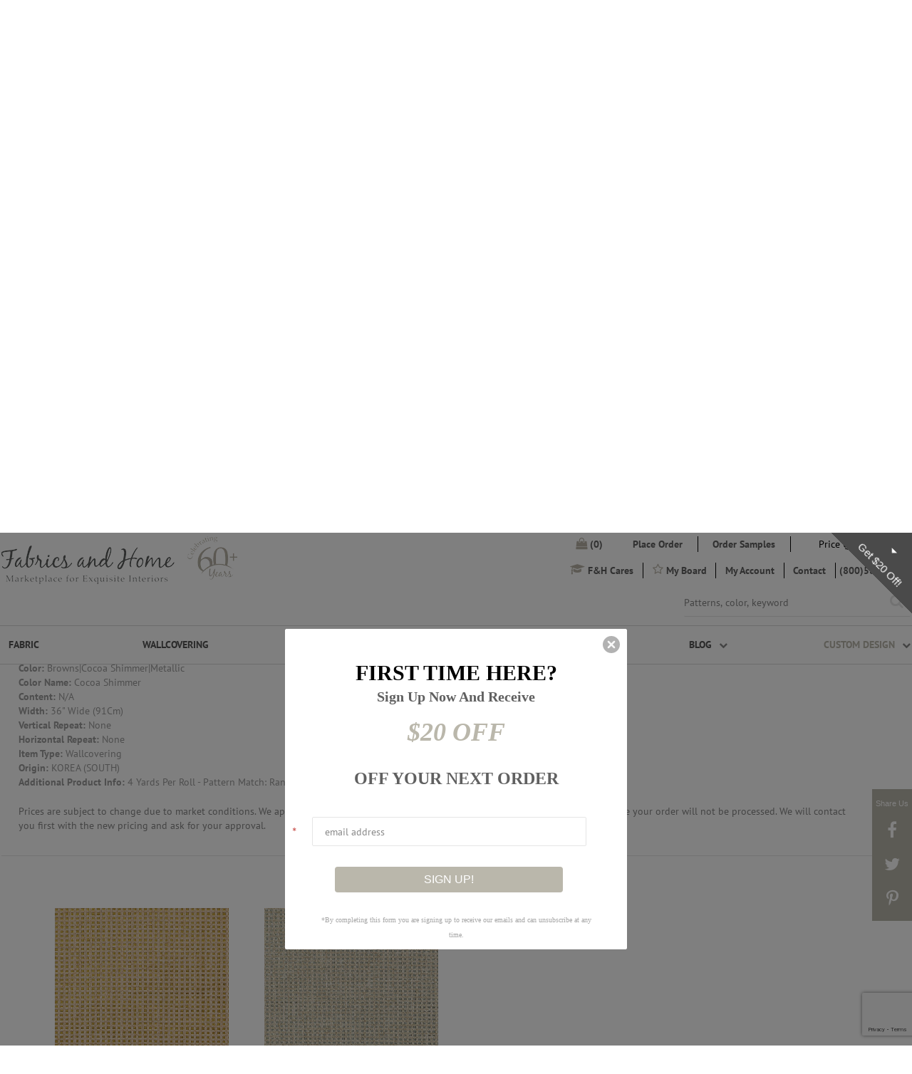

--- FILE ---
content_type: text/html; charset=utf-8
request_url: https://fabricsandhome.com/products/schumacher-wallcovering-5007852-metallic-mesh-cocoa-shimmer
body_size: 37778
content:

  <!doctype html>
  <!-- ===========================================================================
  Feel free to add your own header, but please keep the following:
  ___  _   _    _
  /   || | | |  | |
  \__  | | | |  | |  __
  /    |/  |/_) |/  /  \_/\/
  \___/|__/| \_/|__/\__/  /\_/
  |\
  |/
  Concrete v2.0.1
  https://github.com/Elkfox/Concrete
  Copyright (c) 2017 Elkfox Co Pty Ltd
  https://elkfox.com
  MIT License
  ============================================================================ --><!--

  http://weareparkfield.com/
  Phone: 1-516-997-5555

  Copyright 2026 Shopify Inc. & ParkfieldCommerce
  --><!--[if IE 9]><html class="ie9 no-js" lang="en"><![endif]-->
  <!--[if (gt IE 9)|!(IE)]><!-->
    <html class="no-js" lang="en"> <!--<![endif]-->

    <head>
      <!-- Google Tag Manager -->
<script>(function(w,d,s,l,i){w[l]=w[l]||[];w[l].push({'gtm.start':
new Date().getTime(),event:'gtm.js'});var f=d.getElementsByTagName(s)[0],
j=d.createElement(s),dl=l!='dataLayer'?'&l='+l:'';j.async=true;j.src=
'https://www.googletagmanager.com/gtm.js?id='+i+dl;f.parentNode.insertBefore(j,f);
})(window,document,'script','dataLayer','GTM-5H63CFL');</script>
<!-- End Google Tag Manager -->
 <!-- Google tag (gtag.js) --> <script async src=https://www.googletagmanager.com/gtag/js?id=G-VNLLCB44VP></script> <script> window.dataLayer = window.dataLayer || []; function gtag(){dataLayer.push(arguments);} gtag('js', new Date()); gtag('config', 'G-VNLLCB44VP'); </script>
      <!-- Global site tag (gtag.js) - Google Ads: 1071914887 -->
      <script async src="https://www.googletagmanager.com/gtag/js?id=AW-1071914887"></script>
      <script>
        window.dataLayer = window.dataLayer || [];
        function gtag() {
          dataLayer.push(arguments);
        }
        gtag('js', new Date());
        gtag('config', 'AW-1071914887');
      </script>
      <!-- Event snippet for Fabric Order Top conversion page -->
      <script>
        gtag('event', 'conversion', {'send_to': 'AW-1071914887/aykeCMSn9JoBEIe_kP8D'});
      </script>
      <meta name="google-site-verification" content="4Z_p5gqr82B3WP8MXHBfRHxysx1U1DTQRGn7xy09whA"/>
      <!-- META ================================================================ -->
      <meta charset="utf-8">
      <meta http-equiv="X-UA-Compatible" content="IE=edge,chrome=1">
      <meta name="viewport" content="width=device-width,initial-scale=1,shrink-to-fit=no">
      <meta name="theme-color" content="">
      <meta name="google-site-verification" content="a_vgHwMdmsMK_6PYgcUYl0VT8QQyeLdGB3R1j22m814"/>

      
      
      


      
      <link rel="canonical" href="https://fabricsandhome.com/products/schumacher-wallcovering-5007852-metallic-mesh-cocoa-shimmer">
      <link rel="shortcut icon" href="//fabricsandhome.com/cdn/shop/t/80/assets/favicon.ico?v=53143381161645284141755502868"/>


        

          
            <title>Buy Schumacher Wallcovering - 5007852-Metallic Mesh - Cocoa Shimmer</title>
          


          



          


          


          
          

          

          



          <meta name="description" content="SHOP Schumacher Wallcovering entire wallcovering collection through Fabrics and Home; 60+ years of combined experience designing exquisite interiors with the finest fabrics. Custom window treatments, bedding &amp; pillows made to order. Collaborate with our design team and create extraordinary interiors. BBB Accredited. Mon-Fri 10am-5pm">


          

        

        
      


      <!-- /snippets/social-meta-tags.liquid -->


  <meta property="og:type" content="product">
  <meta property="og:title" content="Schumacher Wallcovering - 5007852-Metallic Mesh - Cocoa Shimmer">
  
    <meta property="og:image" content="http://fabricsandhome.com/cdn/shop/products/5007852_31055859-c506-4022-a98f-25b009941f68_grande.jpg?v=1574572548">
    <meta property="og:image:secure_url" content="https://fabricsandhome.com/cdn/shop/products/5007852_31055859-c506-4022-a98f-25b009941f68_grande.jpg?v=1574572548">
  
    <meta property="og:image" content="http://fabricsandhome.com/cdn/shop/products/5007852_grande.jpg?v=1583502806">
    <meta property="og:image:secure_url" content="https://fabricsandhome.com/cdn/shop/products/5007852_grande.jpg?v=1583502806">
  
  <meta property="og:description" content="Brand: Schumacher Wallcovering
Pattern Name: Schumacher Wallcovering - Metallic Mesh
Style: Paperbacked Fabrics
Color: Browns|Cocoa Shimmer|Metallic
Color Name: Cocoa Shimmer
Content: N/A
Width: 36&quot; Wide (91Cm)
Vertical Repeat: None
Horizontal Repeat: None
Item Type: Wallcovering
Origin: KOREA (SOUTH)
Additional Product Info: 4 Yards Per Roll - Pattern Match: Random">
  <meta property="og:price:amount" content="8.95">
  <meta property="og:price:currency" content="USD">

<meta property="og:url" content="https://fabricsandhome.com/products/schumacher-wallcovering-5007852-metallic-mesh-cocoa-shimmer">
<meta property="og:site_name" content="Fabrics and Home ">



  <meta name="twitter:site" content="@FabricsandHome1">


  <meta name="twitter:card" content="summary">


  <meta name="twitter:title" content="Schumacher Wallcovering - 5007852-Metallic Mesh - Cocoa Shimmer">
  <meta name="twitter:description" content="Brand: Schumacher Wallcovering
Pattern Name: Schumacher Wallcovering - Metallic Mesh
Style: Paperbacked Fabrics
Color: Browns|Cocoa Shimmer|Metallic
Color Name: Cocoa Shimmer
Content: N/A
Width: 36&quot; W">
  <meta name="twitter:image" content="https://fabricsandhome.com/cdn/shop/products/5007852_grande.jpg?v=1583502806">
  <meta name="twitter:image:width" content="600">
  <meta name="twitter:image:height" content="600">


      <!-- /snippets/meta-favorites.liquid -->





      <!--Pinterest -->
      <meta name="p:domain_verify" content="03ecd02513bc4a8cb6a0f86ebb08d750"/>
      <!-- Shopify ============================================================= -->
      <script>window.performance && window.performance.mark && window.performance.mark('shopify.content_for_header.start');</script><meta name="facebook-domain-verification" content="0992ajcy5lst0d34f5yp6wszqu48dt">
<meta id="shopify-digital-wallet" name="shopify-digital-wallet" content="/24706270/digital_wallets/dialog">
<meta name="shopify-checkout-api-token" content="db55d886f2d165fe197ba4298aa4b240">
<link rel="alternate" type="application/json+oembed" href="https://fabricsandhome.com/products/schumacher-wallcovering-5007852-metallic-mesh-cocoa-shimmer.oembed">
<script async="async" src="/checkouts/internal/preloads.js?locale=en-US"></script>
<link rel="preconnect" href="https://shop.app" crossorigin="anonymous">
<script async="async" src="https://shop.app/checkouts/internal/preloads.js?locale=en-US&shop_id=24706270" crossorigin="anonymous"></script>
<script id="apple-pay-shop-capabilities" type="application/json">{"shopId":24706270,"countryCode":"US","currencyCode":"USD","merchantCapabilities":["supports3DS"],"merchantId":"gid:\/\/shopify\/Shop\/24706270","merchantName":"Fabrics and Home ","requiredBillingContactFields":["postalAddress","email","phone"],"requiredShippingContactFields":["postalAddress","email","phone"],"shippingType":"shipping","supportedNetworks":["visa","masterCard","amex","discover","elo","jcb"],"total":{"type":"pending","label":"Fabrics and Home ","amount":"1.00"},"shopifyPaymentsEnabled":true,"supportsSubscriptions":true}</script>
<script id="shopify-features" type="application/json">{"accessToken":"db55d886f2d165fe197ba4298aa4b240","betas":["rich-media-storefront-analytics"],"domain":"fabricsandhome.com","predictiveSearch":true,"shopId":24706270,"locale":"en"}</script>
<script>var Shopify = Shopify || {};
Shopify.shop = "fabric-and-home.myshopify.com";
Shopify.locale = "en";
Shopify.currency = {"active":"USD","rate":"1.0"};
Shopify.country = "US";
Shopify.theme = {"name":"Fabrics Elastic Version-2","id":162187608099,"schema_name":null,"schema_version":null,"theme_store_id":null,"role":"main"};
Shopify.theme.handle = "null";
Shopify.theme.style = {"id":null,"handle":null};
Shopify.cdnHost = "fabricsandhome.com/cdn";
Shopify.routes = Shopify.routes || {};
Shopify.routes.root = "/";</script>
<script type="module">!function(o){(o.Shopify=o.Shopify||{}).modules=!0}(window);</script>
<script>!function(o){function n(){var o=[];function n(){o.push(Array.prototype.slice.apply(arguments))}return n.q=o,n}var t=o.Shopify=o.Shopify||{};t.loadFeatures=n(),t.autoloadFeatures=n()}(window);</script>
<script>
  window.ShopifyPay = window.ShopifyPay || {};
  window.ShopifyPay.apiHost = "shop.app\/pay";
  window.ShopifyPay.redirectState = null;
</script>
<script id="shop-js-analytics" type="application/json">{"pageType":"product"}</script>
<script defer="defer" async type="module" src="//fabricsandhome.com/cdn/shopifycloud/shop-js/modules/v2/client.init-shop-cart-sync_C5BV16lS.en.esm.js"></script>
<script defer="defer" async type="module" src="//fabricsandhome.com/cdn/shopifycloud/shop-js/modules/v2/chunk.common_CygWptCX.esm.js"></script>
<script type="module">
  await import("//fabricsandhome.com/cdn/shopifycloud/shop-js/modules/v2/client.init-shop-cart-sync_C5BV16lS.en.esm.js");
await import("//fabricsandhome.com/cdn/shopifycloud/shop-js/modules/v2/chunk.common_CygWptCX.esm.js");

  window.Shopify.SignInWithShop?.initShopCartSync?.({"fedCMEnabled":true,"windoidEnabled":true});

</script>
<script>
  window.Shopify = window.Shopify || {};
  if (!window.Shopify.featureAssets) window.Shopify.featureAssets = {};
  window.Shopify.featureAssets['shop-js'] = {"shop-cart-sync":["modules/v2/client.shop-cart-sync_ZFArdW7E.en.esm.js","modules/v2/chunk.common_CygWptCX.esm.js"],"init-fed-cm":["modules/v2/client.init-fed-cm_CmiC4vf6.en.esm.js","modules/v2/chunk.common_CygWptCX.esm.js"],"shop-button":["modules/v2/client.shop-button_tlx5R9nI.en.esm.js","modules/v2/chunk.common_CygWptCX.esm.js"],"shop-cash-offers":["modules/v2/client.shop-cash-offers_DOA2yAJr.en.esm.js","modules/v2/chunk.common_CygWptCX.esm.js","modules/v2/chunk.modal_D71HUcav.esm.js"],"init-windoid":["modules/v2/client.init-windoid_sURxWdc1.en.esm.js","modules/v2/chunk.common_CygWptCX.esm.js"],"shop-toast-manager":["modules/v2/client.shop-toast-manager_ClPi3nE9.en.esm.js","modules/v2/chunk.common_CygWptCX.esm.js"],"init-shop-email-lookup-coordinator":["modules/v2/client.init-shop-email-lookup-coordinator_B8hsDcYM.en.esm.js","modules/v2/chunk.common_CygWptCX.esm.js"],"init-shop-cart-sync":["modules/v2/client.init-shop-cart-sync_C5BV16lS.en.esm.js","modules/v2/chunk.common_CygWptCX.esm.js"],"avatar":["modules/v2/client.avatar_BTnouDA3.en.esm.js"],"pay-button":["modules/v2/client.pay-button_FdsNuTd3.en.esm.js","modules/v2/chunk.common_CygWptCX.esm.js"],"init-customer-accounts":["modules/v2/client.init-customer-accounts_DxDtT_ad.en.esm.js","modules/v2/client.shop-login-button_C5VAVYt1.en.esm.js","modules/v2/chunk.common_CygWptCX.esm.js","modules/v2/chunk.modal_D71HUcav.esm.js"],"init-shop-for-new-customer-accounts":["modules/v2/client.init-shop-for-new-customer-accounts_ChsxoAhi.en.esm.js","modules/v2/client.shop-login-button_C5VAVYt1.en.esm.js","modules/v2/chunk.common_CygWptCX.esm.js","modules/v2/chunk.modal_D71HUcav.esm.js"],"shop-login-button":["modules/v2/client.shop-login-button_C5VAVYt1.en.esm.js","modules/v2/chunk.common_CygWptCX.esm.js","modules/v2/chunk.modal_D71HUcav.esm.js"],"init-customer-accounts-sign-up":["modules/v2/client.init-customer-accounts-sign-up_CPSyQ0Tj.en.esm.js","modules/v2/client.shop-login-button_C5VAVYt1.en.esm.js","modules/v2/chunk.common_CygWptCX.esm.js","modules/v2/chunk.modal_D71HUcav.esm.js"],"shop-follow-button":["modules/v2/client.shop-follow-button_Cva4Ekp9.en.esm.js","modules/v2/chunk.common_CygWptCX.esm.js","modules/v2/chunk.modal_D71HUcav.esm.js"],"checkout-modal":["modules/v2/client.checkout-modal_BPM8l0SH.en.esm.js","modules/v2/chunk.common_CygWptCX.esm.js","modules/v2/chunk.modal_D71HUcav.esm.js"],"lead-capture":["modules/v2/client.lead-capture_Bi8yE_yS.en.esm.js","modules/v2/chunk.common_CygWptCX.esm.js","modules/v2/chunk.modal_D71HUcav.esm.js"],"shop-login":["modules/v2/client.shop-login_D6lNrXab.en.esm.js","modules/v2/chunk.common_CygWptCX.esm.js","modules/v2/chunk.modal_D71HUcav.esm.js"],"payment-terms":["modules/v2/client.payment-terms_CZxnsJam.en.esm.js","modules/v2/chunk.common_CygWptCX.esm.js","modules/v2/chunk.modal_D71HUcav.esm.js"]};
</script>
<script>(function() {
  var isLoaded = false;
  function asyncLoad() {
    if (isLoaded) return;
    isLoaded = true;
    var urls = ["https:\/\/d10lpsik1i8c69.cloudfront.net\/w.js?shop=fabric-and-home.myshopify.com","\/\/livesearch.okasconcepts.com\/js\/livesearch.init.min.js?v=2\u0026shop=fabric-and-home.myshopify.com","\/\/shopify.privy.com\/widget.js?shop=fabric-and-home.myshopify.com","https:\/\/str.rise-ai.com\/?shop=fabric-and-home.myshopify.com","https:\/\/strn.rise-ai.com\/?shop=fabric-and-home.myshopify.com","https:\/\/swymv3starter-01.azureedge.net\/code\/swym-shopify.js?shop=fabric-and-home.myshopify.com","https:\/\/cdn.nfcube.com\/instafeed-194ac4ce029a1c170076c2ffd5745eda.js?shop=fabric-and-home.myshopify.com","https:\/\/static.klaviyo.com\/onsite\/js\/Nbzc5k\/klaviyo.js?company_id=Nbzc5k\u0026shop=fabric-and-home.myshopify.com"];
    for (var i = 0; i < urls.length; i++) {
      var s = document.createElement('script');
      s.type = 'text/javascript';
      s.async = true;
      s.src = urls[i];
      var x = document.getElementsByTagName('script')[0];
      x.parentNode.insertBefore(s, x);
    }
  };
  if(window.attachEvent) {
    window.attachEvent('onload', asyncLoad);
  } else {
    window.addEventListener('load', asyncLoad, false);
  }
})();</script>
<script id="__st">var __st={"a":24706270,"offset":-18000,"reqid":"0365ecf9-8fe8-468e-add7-5d39a77dda42-1768780217","pageurl":"fabricsandhome.com\/products\/schumacher-wallcovering-5007852-metallic-mesh-cocoa-shimmer","u":"f4d0d10d7ddb","p":"product","rtyp":"product","rid":1477289246755};</script>
<script>window.ShopifyPaypalV4VisibilityTracking = true;</script>
<script id="captcha-bootstrap">!function(){'use strict';const t='contact',e='account',n='new_comment',o=[[t,t],['blogs',n],['comments',n],[t,'customer']],c=[[e,'customer_login'],[e,'guest_login'],[e,'recover_customer_password'],[e,'create_customer']],r=t=>t.map((([t,e])=>`form[action*='/${t}']:not([data-nocaptcha='true']) input[name='form_type'][value='${e}']`)).join(','),a=t=>()=>t?[...document.querySelectorAll(t)].map((t=>t.form)):[];function s(){const t=[...o],e=r(t);return a(e)}const i='password',u='form_key',d=['recaptcha-v3-token','g-recaptcha-response','h-captcha-response',i],f=()=>{try{return window.sessionStorage}catch{return}},m='__shopify_v',_=t=>t.elements[u];function p(t,e,n=!1){try{const o=window.sessionStorage,c=JSON.parse(o.getItem(e)),{data:r}=function(t){const{data:e,action:n}=t;return t[m]||n?{data:e,action:n}:{data:t,action:n}}(c);for(const[e,n]of Object.entries(r))t.elements[e]&&(t.elements[e].value=n);n&&o.removeItem(e)}catch(o){console.error('form repopulation failed',{error:o})}}const l='form_type',E='cptcha';function T(t){t.dataset[E]=!0}const w=window,h=w.document,L='Shopify',v='ce_forms',y='captcha';let A=!1;((t,e)=>{const n=(g='f06e6c50-85a8-45c8-87d0-21a2b65856fe',I='https://cdn.shopify.com/shopifycloud/storefront-forms-hcaptcha/ce_storefront_forms_captcha_hcaptcha.v1.5.2.iife.js',D={infoText:'Protected by hCaptcha',privacyText:'Privacy',termsText:'Terms'},(t,e,n)=>{const o=w[L][v],c=o.bindForm;if(c)return c(t,g,e,D).then(n);var r;o.q.push([[t,g,e,D],n]),r=I,A||(h.body.append(Object.assign(h.createElement('script'),{id:'captcha-provider',async:!0,src:r})),A=!0)});var g,I,D;w[L]=w[L]||{},w[L][v]=w[L][v]||{},w[L][v].q=[],w[L][y]=w[L][y]||{},w[L][y].protect=function(t,e){n(t,void 0,e),T(t)},Object.freeze(w[L][y]),function(t,e,n,w,h,L){const[v,y,A,g]=function(t,e,n){const i=e?o:[],u=t?c:[],d=[...i,...u],f=r(d),m=r(i),_=r(d.filter((([t,e])=>n.includes(e))));return[a(f),a(m),a(_),s()]}(w,h,L),I=t=>{const e=t.target;return e instanceof HTMLFormElement?e:e&&e.form},D=t=>v().includes(t);t.addEventListener('submit',(t=>{const e=I(t);if(!e)return;const n=D(e)&&!e.dataset.hcaptchaBound&&!e.dataset.recaptchaBound,o=_(e),c=g().includes(e)&&(!o||!o.value);(n||c)&&t.preventDefault(),c&&!n&&(function(t){try{if(!f())return;!function(t){const e=f();if(!e)return;const n=_(t);if(!n)return;const o=n.value;o&&e.removeItem(o)}(t);const e=Array.from(Array(32),(()=>Math.random().toString(36)[2])).join('');!function(t,e){_(t)||t.append(Object.assign(document.createElement('input'),{type:'hidden',name:u})),t.elements[u].value=e}(t,e),function(t,e){const n=f();if(!n)return;const o=[...t.querySelectorAll(`input[type='${i}']`)].map((({name:t})=>t)),c=[...d,...o],r={};for(const[a,s]of new FormData(t).entries())c.includes(a)||(r[a]=s);n.setItem(e,JSON.stringify({[m]:1,action:t.action,data:r}))}(t,e)}catch(e){console.error('failed to persist form',e)}}(e),e.submit())}));const S=(t,e)=>{t&&!t.dataset[E]&&(n(t,e.some((e=>e===t))),T(t))};for(const o of['focusin','change'])t.addEventListener(o,(t=>{const e=I(t);D(e)&&S(e,y())}));const B=e.get('form_key'),M=e.get(l),P=B&&M;t.addEventListener('DOMContentLoaded',(()=>{const t=y();if(P)for(const e of t)e.elements[l].value===M&&p(e,B);[...new Set([...A(),...v().filter((t=>'true'===t.dataset.shopifyCaptcha))])].forEach((e=>S(e,t)))}))}(h,new URLSearchParams(w.location.search),n,t,e,['guest_login'])})(!0,!0)}();</script>
<script integrity="sha256-4kQ18oKyAcykRKYeNunJcIwy7WH5gtpwJnB7kiuLZ1E=" data-source-attribution="shopify.loadfeatures" defer="defer" src="//fabricsandhome.com/cdn/shopifycloud/storefront/assets/storefront/load_feature-a0a9edcb.js" crossorigin="anonymous"></script>
<script crossorigin="anonymous" defer="defer" src="//fabricsandhome.com/cdn/shopifycloud/storefront/assets/shopify_pay/storefront-65b4c6d7.js?v=20250812"></script>
<script data-source-attribution="shopify.dynamic_checkout.dynamic.init">var Shopify=Shopify||{};Shopify.PaymentButton=Shopify.PaymentButton||{isStorefrontPortableWallets:!0,init:function(){window.Shopify.PaymentButton.init=function(){};var t=document.createElement("script");t.src="https://fabricsandhome.com/cdn/shopifycloud/portable-wallets/latest/portable-wallets.en.js",t.type="module",document.head.appendChild(t)}};
</script>
<script data-source-attribution="shopify.dynamic_checkout.buyer_consent">
  function portableWalletsHideBuyerConsent(e){var t=document.getElementById("shopify-buyer-consent"),n=document.getElementById("shopify-subscription-policy-button");t&&n&&(t.classList.add("hidden"),t.setAttribute("aria-hidden","true"),n.removeEventListener("click",e))}function portableWalletsShowBuyerConsent(e){var t=document.getElementById("shopify-buyer-consent"),n=document.getElementById("shopify-subscription-policy-button");t&&n&&(t.classList.remove("hidden"),t.removeAttribute("aria-hidden"),n.addEventListener("click",e))}window.Shopify?.PaymentButton&&(window.Shopify.PaymentButton.hideBuyerConsent=portableWalletsHideBuyerConsent,window.Shopify.PaymentButton.showBuyerConsent=portableWalletsShowBuyerConsent);
</script>
<script data-source-attribution="shopify.dynamic_checkout.cart.bootstrap">document.addEventListener("DOMContentLoaded",(function(){function t(){return document.querySelector("shopify-accelerated-checkout-cart, shopify-accelerated-checkout")}if(t())Shopify.PaymentButton.init();else{new MutationObserver((function(e,n){t()&&(Shopify.PaymentButton.init(),n.disconnect())})).observe(document.body,{childList:!0,subtree:!0})}}));
</script>
<link id="shopify-accelerated-checkout-styles" rel="stylesheet" media="screen" href="https://fabricsandhome.com/cdn/shopifycloud/portable-wallets/latest/accelerated-checkout-backwards-compat.css" crossorigin="anonymous">
<style id="shopify-accelerated-checkout-cart">
        #shopify-buyer-consent {
  margin-top: 1em;
  display: inline-block;
  width: 100%;
}

#shopify-buyer-consent.hidden {
  display: none;
}

#shopify-subscription-policy-button {
  background: none;
  border: none;
  padding: 0;
  text-decoration: underline;
  font-size: inherit;
  cursor: pointer;
}

#shopify-subscription-policy-button::before {
  box-shadow: none;
}

      </style>

<script>window.performance && window.performance.mark && window.performance.mark('shopify.content_for_header.end');</script>
      <!-- CSS ================================================================= -->
      <link href="https://maxcdn.bootstrapcdn.com/font-awesome/4.7.0/css/font-awesome.min.css" rel="stylesheet" integrity="sha384-wvfXpqpZZVQGK6TAh5PVlGOfQNHSoD2xbE+QkPxCAFlNEevoEH3Sl0sibVcOQVnN" crossorigin="anonymous">

      

      <link href="//fabricsandhome.com/cdn/shop/t/80/assets/app.scss.css?v=167901825863724186031755502868" rel="stylesheet" type="text/css" media="all" />

      <link href="//fabricsandhome.com/cdn/shop/t/80/assets/dev-custom.css?v=77806848711571913721755502868" rel="stylesheet" type="text/css" media="all" />

      <!-- JavaScript =========================================================== -->
      

      


      <script src="//fabricsandhome.com/cdn/shop/t/80/assets/vendors.js?v=184148132129258765751755502868" type="text/javascript"></script>
      <script src="https://smtpjs.com/v3/smtp.js" type="text/javascript"></script>

      
      <!--[if (gt IE 9)|!(IE)]><!-->
      <script src="//fabricsandhome.com/cdn/shop/t/80/assets/app.js?v=32163762837903843521755502868"></script>
      <!--<![endif]-->
      <!--[if lte IE 9]><script src="//fabricsandhome.com/cdn/shop/t/80/assets/app.js?v=32163762837903843521755502868"></script><![endif]-->
      <!--[if (gt IE 9)|!(IE)]><!--><script src="//fabricsandhome.com/cdn/shop/t/80/assets/dev-custom.min.js?v=165130238601084107411755502868"> </script>
      <!--<![endif]-->
      <!--[if lte IE 9]><script src="//fabricsandhome.com/cdn/shop/t/80/assets/dev-custom.min.js?v=165130238601084107411755502868"></script><![endif]-->

      
      <script src="https://www.google.com/recaptcha/api.js" async defer></script>
      <!-- Google Tag Manager -->
      <script>
        (function(w, d, s, l, i) {
          w[l] = w[l] || [];
          w[l].push({'gtm.start': new Date().getTime(), event: 'gtm.js'});
          var f = d.getElementsByTagName(s)[0],
            j = d.createElement(s),
            dl = l != 'dataLayer'
              ? '&l=' + l
              : '';
          j.async = true;
          j.src = 'https://www.googletagmanager.com/gtm.js?id=' + i + dl;
          f.parentNode.insertBefore(j, f);
        })(window, document, 'script', 'dataLayer', 'GTM-N4KCP9Q');
      </script>


      <script>
        (function(w, d, s, l, i) {
          w[l] = w[l] || [];
          w[l].push({'gtm.start': new Date().getTime(), event: 'gtm.js'});
          var f = d.getElementsByTagName(s)[0],
            j = d.createElement(s),
            dl = l != 'dataLayer'
              ? '&l=' + l
              : '';
          j.async = true;
          j.src = 'https://www.googletagmanager.com/gtm.js?id=' + i + dl;
          f.parentNode.insertBefore(j, f);
        })(window, document, 'script', 'dataLayer', 'GTM-N89MTNH');
      </script>

      <!-- End Google Tag Manager -->
      
      <script src="//staticxx.s3.amazonaws.com/aio_stats_lib_v1.min.js?v=1.0"></script>

      <script src="//fabricsandhome.com/cdn/shop/t/80/assets/criticalLoad.bundle.js?v=53486309420981117071755502868"></script><link rel="prefetch" href="//fabricsandhome.com/cdn/shop/t/80/assets/customFilter.bundle.js?v=146222822038697207171755502868" as="script">

      <link href="//fabricsandhome.com/cdn/shop/t/80/assets/custom-form.css?v=87279298564209452951755502868" rel="stylesheet" type="text/css" media="all" />
<style>
.custom-filter_left-panel > .price-quote-form > .title, .price-quote-form .title strong{
  color: #bab7ab !important;
}
</style>
  <script src="//fabricsandhome.com/cdn/shop/t/80/assets/custom.js?v=72084852639744518241757589196"> </script>
    <link href="https://monorail-edge.shopifysvc.com" rel="dns-prefetch">
<script>(function(){if ("sendBeacon" in navigator && "performance" in window) {try {var session_token_from_headers = performance.getEntriesByType('navigation')[0].serverTiming.find(x => x.name == '_s').description;} catch {var session_token_from_headers = undefined;}var session_cookie_matches = document.cookie.match(/_shopify_s=([^;]*)/);var session_token_from_cookie = session_cookie_matches && session_cookie_matches.length === 2 ? session_cookie_matches[1] : "";var session_token = session_token_from_headers || session_token_from_cookie || "";function handle_abandonment_event(e) {var entries = performance.getEntries().filter(function(entry) {return /monorail-edge.shopifysvc.com/.test(entry.name);});if (!window.abandonment_tracked && entries.length === 0) {window.abandonment_tracked = true;var currentMs = Date.now();var navigation_start = performance.timing.navigationStart;var payload = {shop_id: 24706270,url: window.location.href,navigation_start,duration: currentMs - navigation_start,session_token,page_type: "product"};window.navigator.sendBeacon("https://monorail-edge.shopifysvc.com/v1/produce", JSON.stringify({schema_id: "online_store_buyer_site_abandonment/1.1",payload: payload,metadata: {event_created_at_ms: currentMs,event_sent_at_ms: currentMs}}));}}window.addEventListener('pagehide', handle_abandonment_event);}}());</script>
<script id="web-pixels-manager-setup">(function e(e,d,r,n,o){if(void 0===o&&(o={}),!Boolean(null===(a=null===(i=window.Shopify)||void 0===i?void 0:i.analytics)||void 0===a?void 0:a.replayQueue)){var i,a;window.Shopify=window.Shopify||{};var t=window.Shopify;t.analytics=t.analytics||{};var s=t.analytics;s.replayQueue=[],s.publish=function(e,d,r){return s.replayQueue.push([e,d,r]),!0};try{self.performance.mark("wpm:start")}catch(e){}var l=function(){var e={modern:/Edge?\/(1{2}[4-9]|1[2-9]\d|[2-9]\d{2}|\d{4,})\.\d+(\.\d+|)|Firefox\/(1{2}[4-9]|1[2-9]\d|[2-9]\d{2}|\d{4,})\.\d+(\.\d+|)|Chrom(ium|e)\/(9{2}|\d{3,})\.\d+(\.\d+|)|(Maci|X1{2}).+ Version\/(15\.\d+|(1[6-9]|[2-9]\d|\d{3,})\.\d+)([,.]\d+|)( \(\w+\)|)( Mobile\/\w+|) Safari\/|Chrome.+OPR\/(9{2}|\d{3,})\.\d+\.\d+|(CPU[ +]OS|iPhone[ +]OS|CPU[ +]iPhone|CPU IPhone OS|CPU iPad OS)[ +]+(15[._]\d+|(1[6-9]|[2-9]\d|\d{3,})[._]\d+)([._]\d+|)|Android:?[ /-](13[3-9]|1[4-9]\d|[2-9]\d{2}|\d{4,})(\.\d+|)(\.\d+|)|Android.+Firefox\/(13[5-9]|1[4-9]\d|[2-9]\d{2}|\d{4,})\.\d+(\.\d+|)|Android.+Chrom(ium|e)\/(13[3-9]|1[4-9]\d|[2-9]\d{2}|\d{4,})\.\d+(\.\d+|)|SamsungBrowser\/([2-9]\d|\d{3,})\.\d+/,legacy:/Edge?\/(1[6-9]|[2-9]\d|\d{3,})\.\d+(\.\d+|)|Firefox\/(5[4-9]|[6-9]\d|\d{3,})\.\d+(\.\d+|)|Chrom(ium|e)\/(5[1-9]|[6-9]\d|\d{3,})\.\d+(\.\d+|)([\d.]+$|.*Safari\/(?![\d.]+ Edge\/[\d.]+$))|(Maci|X1{2}).+ Version\/(10\.\d+|(1[1-9]|[2-9]\d|\d{3,})\.\d+)([,.]\d+|)( \(\w+\)|)( Mobile\/\w+|) Safari\/|Chrome.+OPR\/(3[89]|[4-9]\d|\d{3,})\.\d+\.\d+|(CPU[ +]OS|iPhone[ +]OS|CPU[ +]iPhone|CPU IPhone OS|CPU iPad OS)[ +]+(10[._]\d+|(1[1-9]|[2-9]\d|\d{3,})[._]\d+)([._]\d+|)|Android:?[ /-](13[3-9]|1[4-9]\d|[2-9]\d{2}|\d{4,})(\.\d+|)(\.\d+|)|Mobile Safari.+OPR\/([89]\d|\d{3,})\.\d+\.\d+|Android.+Firefox\/(13[5-9]|1[4-9]\d|[2-9]\d{2}|\d{4,})\.\d+(\.\d+|)|Android.+Chrom(ium|e)\/(13[3-9]|1[4-9]\d|[2-9]\d{2}|\d{4,})\.\d+(\.\d+|)|Android.+(UC? ?Browser|UCWEB|U3)[ /]?(15\.([5-9]|\d{2,})|(1[6-9]|[2-9]\d|\d{3,})\.\d+)\.\d+|SamsungBrowser\/(5\.\d+|([6-9]|\d{2,})\.\d+)|Android.+MQ{2}Browser\/(14(\.(9|\d{2,})|)|(1[5-9]|[2-9]\d|\d{3,})(\.\d+|))(\.\d+|)|K[Aa][Ii]OS\/(3\.\d+|([4-9]|\d{2,})\.\d+)(\.\d+|)/},d=e.modern,r=e.legacy,n=navigator.userAgent;return n.match(d)?"modern":n.match(r)?"legacy":"unknown"}(),u="modern"===l?"modern":"legacy",c=(null!=n?n:{modern:"",legacy:""})[u],f=function(e){return[e.baseUrl,"/wpm","/b",e.hashVersion,"modern"===e.buildTarget?"m":"l",".js"].join("")}({baseUrl:d,hashVersion:r,buildTarget:u}),m=function(e){var d=e.version,r=e.bundleTarget,n=e.surface,o=e.pageUrl,i=e.monorailEndpoint;return{emit:function(e){var a=e.status,t=e.errorMsg,s=(new Date).getTime(),l=JSON.stringify({metadata:{event_sent_at_ms:s},events:[{schema_id:"web_pixels_manager_load/3.1",payload:{version:d,bundle_target:r,page_url:o,status:a,surface:n,error_msg:t},metadata:{event_created_at_ms:s}}]});if(!i)return console&&console.warn&&console.warn("[Web Pixels Manager] No Monorail endpoint provided, skipping logging."),!1;try{return self.navigator.sendBeacon.bind(self.navigator)(i,l)}catch(e){}var u=new XMLHttpRequest;try{return u.open("POST",i,!0),u.setRequestHeader("Content-Type","text/plain"),u.send(l),!0}catch(e){return console&&console.warn&&console.warn("[Web Pixels Manager] Got an unhandled error while logging to Monorail."),!1}}}}({version:r,bundleTarget:l,surface:e.surface,pageUrl:self.location.href,monorailEndpoint:e.monorailEndpoint});try{o.browserTarget=l,function(e){var d=e.src,r=e.async,n=void 0===r||r,o=e.onload,i=e.onerror,a=e.sri,t=e.scriptDataAttributes,s=void 0===t?{}:t,l=document.createElement("script"),u=document.querySelector("head"),c=document.querySelector("body");if(l.async=n,l.src=d,a&&(l.integrity=a,l.crossOrigin="anonymous"),s)for(var f in s)if(Object.prototype.hasOwnProperty.call(s,f))try{l.dataset[f]=s[f]}catch(e){}if(o&&l.addEventListener("load",o),i&&l.addEventListener("error",i),u)u.appendChild(l);else{if(!c)throw new Error("Did not find a head or body element to append the script");c.appendChild(l)}}({src:f,async:!0,onload:function(){if(!function(){var e,d;return Boolean(null===(d=null===(e=window.Shopify)||void 0===e?void 0:e.analytics)||void 0===d?void 0:d.initialized)}()){var d=window.webPixelsManager.init(e)||void 0;if(d){var r=window.Shopify.analytics;r.replayQueue.forEach((function(e){var r=e[0],n=e[1],o=e[2];d.publishCustomEvent(r,n,o)})),r.replayQueue=[],r.publish=d.publishCustomEvent,r.visitor=d.visitor,r.initialized=!0}}},onerror:function(){return m.emit({status:"failed",errorMsg:"".concat(f," has failed to load")})},sri:function(e){var d=/^sha384-[A-Za-z0-9+/=]+$/;return"string"==typeof e&&d.test(e)}(c)?c:"",scriptDataAttributes:o}),m.emit({status:"loading"})}catch(e){m.emit({status:"failed",errorMsg:(null==e?void 0:e.message)||"Unknown error"})}}})({shopId: 24706270,storefrontBaseUrl: "https://fabricsandhome.com",extensionsBaseUrl: "https://extensions.shopifycdn.com/cdn/shopifycloud/web-pixels-manager",monorailEndpoint: "https://monorail-edge.shopifysvc.com/unstable/produce_batch",surface: "storefront-renderer",enabledBetaFlags: ["2dca8a86"],webPixelsConfigList: [{"id":"259325987","configuration":"{\"config\":\"{\\\"pixel_id\\\":\\\"G-VNLLCB44VP\\\",\\\"target_country\\\":\\\"US\\\",\\\"gtag_events\\\":[{\\\"type\\\":\\\"begin_checkout\\\",\\\"action_label\\\":\\\"G-VNLLCB44VP\\\"},{\\\"type\\\":\\\"search\\\",\\\"action_label\\\":\\\"G-VNLLCB44VP\\\"},{\\\"type\\\":\\\"view_item\\\",\\\"action_label\\\":[\\\"G-VNLLCB44VP\\\",\\\"MC-MY58LWYVG3\\\"]},{\\\"type\\\":\\\"purchase\\\",\\\"action_label\\\":[\\\"G-VNLLCB44VP\\\",\\\"MC-MY58LWYVG3\\\"]},{\\\"type\\\":\\\"page_view\\\",\\\"action_label\\\":[\\\"G-VNLLCB44VP\\\",\\\"MC-MY58LWYVG3\\\"]},{\\\"type\\\":\\\"add_payment_info\\\",\\\"action_label\\\":\\\"G-VNLLCB44VP\\\"},{\\\"type\\\":\\\"add_to_cart\\\",\\\"action_label\\\":\\\"G-VNLLCB44VP\\\"}],\\\"enable_monitoring_mode\\\":false}\"}","eventPayloadVersion":"v1","runtimeContext":"OPEN","scriptVersion":"b2a88bafab3e21179ed38636efcd8a93","type":"APP","apiClientId":1780363,"privacyPurposes":[],"dataSharingAdjustments":{"protectedCustomerApprovalScopes":["read_customer_address","read_customer_email","read_customer_name","read_customer_personal_data","read_customer_phone"]}},{"id":"shopify-app-pixel","configuration":"{}","eventPayloadVersion":"v1","runtimeContext":"STRICT","scriptVersion":"0450","apiClientId":"shopify-pixel","type":"APP","privacyPurposes":["ANALYTICS","MARKETING"]},{"id":"shopify-custom-pixel","eventPayloadVersion":"v1","runtimeContext":"LAX","scriptVersion":"0450","apiClientId":"shopify-pixel","type":"CUSTOM","privacyPurposes":["ANALYTICS","MARKETING"]}],isMerchantRequest: false,initData: {"shop":{"name":"Fabrics and Home ","paymentSettings":{"currencyCode":"USD"},"myshopifyDomain":"fabric-and-home.myshopify.com","countryCode":"US","storefrontUrl":"https:\/\/fabricsandhome.com"},"customer":null,"cart":null,"checkout":null,"productVariants":[{"price":{"amount":324.0,"currencyCode":"USD"},"product":{"title":"Schumacher Wallcovering - 5007852-Metallic Mesh - Cocoa Shimmer","vendor":"Schumacher Wallcovering","id":"1477289246755","untranslatedTitle":"Schumacher Wallcovering - 5007852-Metallic Mesh - Cocoa Shimmer","url":"\/products\/schumacher-wallcovering-5007852-metallic-mesh-cocoa-shimmer","type":"Wallcovering"},"id":"13535980945443","image":{"src":"\/\/fabricsandhome.com\/cdn\/shop\/products\/5007852.jpg?v=1583502806"},"sku":"5007852","title":"Original","untranslatedTitle":"Original"},{"price":{"amount":8.95,"currencyCode":"USD"},"product":{"title":"Schumacher Wallcovering - 5007852-Metallic Mesh - Cocoa Shimmer","vendor":"Schumacher Wallcovering","id":"1477289246755","untranslatedTitle":"Schumacher Wallcovering - 5007852-Metallic Mesh - Cocoa Shimmer","url":"\/products\/schumacher-wallcovering-5007852-metallic-mesh-cocoa-shimmer","type":"Wallcovering"},"id":"13535980978211","image":{"src":"\/\/fabricsandhome.com\/cdn\/shop\/products\/5007852.jpg?v=1583502806"},"sku":"Sample","title":"Sample","untranslatedTitle":"Sample"}],"purchasingCompany":null},},"https://fabricsandhome.com/cdn","fcfee988w5aeb613cpc8e4bc33m6693e112",{"modern":"","legacy":""},{"shopId":"24706270","storefrontBaseUrl":"https:\/\/fabricsandhome.com","extensionBaseUrl":"https:\/\/extensions.shopifycdn.com\/cdn\/shopifycloud\/web-pixels-manager","surface":"storefront-renderer","enabledBetaFlags":"[\"2dca8a86\"]","isMerchantRequest":"false","hashVersion":"fcfee988w5aeb613cpc8e4bc33m6693e112","publish":"custom","events":"[[\"page_viewed\",{}],[\"product_viewed\",{\"productVariant\":{\"price\":{\"amount\":324.0,\"currencyCode\":\"USD\"},\"product\":{\"title\":\"Schumacher Wallcovering - 5007852-Metallic Mesh - Cocoa Shimmer\",\"vendor\":\"Schumacher Wallcovering\",\"id\":\"1477289246755\",\"untranslatedTitle\":\"Schumacher Wallcovering - 5007852-Metallic Mesh - Cocoa Shimmer\",\"url\":\"\/products\/schumacher-wallcovering-5007852-metallic-mesh-cocoa-shimmer\",\"type\":\"Wallcovering\"},\"id\":\"13535980945443\",\"image\":{\"src\":\"\/\/fabricsandhome.com\/cdn\/shop\/products\/5007852.jpg?v=1583502806\"},\"sku\":\"5007852\",\"title\":\"Original\",\"untranslatedTitle\":\"Original\"}}]]"});</script><script>
  window.ShopifyAnalytics = window.ShopifyAnalytics || {};
  window.ShopifyAnalytics.meta = window.ShopifyAnalytics.meta || {};
  window.ShopifyAnalytics.meta.currency = 'USD';
  var meta = {"product":{"id":1477289246755,"gid":"gid:\/\/shopify\/Product\/1477289246755","vendor":"Schumacher Wallcovering","type":"Wallcovering","handle":"schumacher-wallcovering-5007852-metallic-mesh-cocoa-shimmer","variants":[{"id":13535980945443,"price":32400,"name":"Schumacher Wallcovering - 5007852-Metallic Mesh - Cocoa Shimmer - Original","public_title":"Original","sku":"5007852"},{"id":13535980978211,"price":895,"name":"Schumacher Wallcovering - 5007852-Metallic Mesh - Cocoa Shimmer - Sample","public_title":"Sample","sku":"Sample"}],"remote":false},"page":{"pageType":"product","resourceType":"product","resourceId":1477289246755,"requestId":"0365ecf9-8fe8-468e-add7-5d39a77dda42-1768780217"}};
  for (var attr in meta) {
    window.ShopifyAnalytics.meta[attr] = meta[attr];
  }
</script>
<script class="analytics">
  (function () {
    var customDocumentWrite = function(content) {
      var jquery = null;

      if (window.jQuery) {
        jquery = window.jQuery;
      } else if (window.Checkout && window.Checkout.$) {
        jquery = window.Checkout.$;
      }

      if (jquery) {
        jquery('body').append(content);
      }
    };

    var hasLoggedConversion = function(token) {
      if (token) {
        return document.cookie.indexOf('loggedConversion=' + token) !== -1;
      }
      return false;
    }

    var setCookieIfConversion = function(token) {
      if (token) {
        var twoMonthsFromNow = new Date(Date.now());
        twoMonthsFromNow.setMonth(twoMonthsFromNow.getMonth() + 2);

        document.cookie = 'loggedConversion=' + token + '; expires=' + twoMonthsFromNow;
      }
    }

    var trekkie = window.ShopifyAnalytics.lib = window.trekkie = window.trekkie || [];
    if (trekkie.integrations) {
      return;
    }
    trekkie.methods = [
      'identify',
      'page',
      'ready',
      'track',
      'trackForm',
      'trackLink'
    ];
    trekkie.factory = function(method) {
      return function() {
        var args = Array.prototype.slice.call(arguments);
        args.unshift(method);
        trekkie.push(args);
        return trekkie;
      };
    };
    for (var i = 0; i < trekkie.methods.length; i++) {
      var key = trekkie.methods[i];
      trekkie[key] = trekkie.factory(key);
    }
    trekkie.load = function(config) {
      trekkie.config = config || {};
      trekkie.config.initialDocumentCookie = document.cookie;
      var first = document.getElementsByTagName('script')[0];
      var script = document.createElement('script');
      script.type = 'text/javascript';
      script.onerror = function(e) {
        var scriptFallback = document.createElement('script');
        scriptFallback.type = 'text/javascript';
        scriptFallback.onerror = function(error) {
                var Monorail = {
      produce: function produce(monorailDomain, schemaId, payload) {
        var currentMs = new Date().getTime();
        var event = {
          schema_id: schemaId,
          payload: payload,
          metadata: {
            event_created_at_ms: currentMs,
            event_sent_at_ms: currentMs
          }
        };
        return Monorail.sendRequest("https://" + monorailDomain + "/v1/produce", JSON.stringify(event));
      },
      sendRequest: function sendRequest(endpointUrl, payload) {
        // Try the sendBeacon API
        if (window && window.navigator && typeof window.navigator.sendBeacon === 'function' && typeof window.Blob === 'function' && !Monorail.isIos12()) {
          var blobData = new window.Blob([payload], {
            type: 'text/plain'
          });

          if (window.navigator.sendBeacon(endpointUrl, blobData)) {
            return true;
          } // sendBeacon was not successful

        } // XHR beacon

        var xhr = new XMLHttpRequest();

        try {
          xhr.open('POST', endpointUrl);
          xhr.setRequestHeader('Content-Type', 'text/plain');
          xhr.send(payload);
        } catch (e) {
          console.log(e);
        }

        return false;
      },
      isIos12: function isIos12() {
        return window.navigator.userAgent.lastIndexOf('iPhone; CPU iPhone OS 12_') !== -1 || window.navigator.userAgent.lastIndexOf('iPad; CPU OS 12_') !== -1;
      }
    };
    Monorail.produce('monorail-edge.shopifysvc.com',
      'trekkie_storefront_load_errors/1.1',
      {shop_id: 24706270,
      theme_id: 162187608099,
      app_name: "storefront",
      context_url: window.location.href,
      source_url: "//fabricsandhome.com/cdn/s/trekkie.storefront.cd680fe47e6c39ca5d5df5f0a32d569bc48c0f27.min.js"});

        };
        scriptFallback.async = true;
        scriptFallback.src = '//fabricsandhome.com/cdn/s/trekkie.storefront.cd680fe47e6c39ca5d5df5f0a32d569bc48c0f27.min.js';
        first.parentNode.insertBefore(scriptFallback, first);
      };
      script.async = true;
      script.src = '//fabricsandhome.com/cdn/s/trekkie.storefront.cd680fe47e6c39ca5d5df5f0a32d569bc48c0f27.min.js';
      first.parentNode.insertBefore(script, first);
    };
    trekkie.load(
      {"Trekkie":{"appName":"storefront","development":false,"defaultAttributes":{"shopId":24706270,"isMerchantRequest":null,"themeId":162187608099,"themeCityHash":"720516148983694563","contentLanguage":"en","currency":"USD","eventMetadataId":"ebcad2e1-79d9-48bf-9de1-a50b520acf08"},"isServerSideCookieWritingEnabled":true,"monorailRegion":"shop_domain","enabledBetaFlags":["65f19447"]},"Session Attribution":{},"S2S":{"facebookCapiEnabled":true,"source":"trekkie-storefront-renderer","apiClientId":580111}}
    );

    var loaded = false;
    trekkie.ready(function() {
      if (loaded) return;
      loaded = true;

      window.ShopifyAnalytics.lib = window.trekkie;

      var originalDocumentWrite = document.write;
      document.write = customDocumentWrite;
      try { window.ShopifyAnalytics.merchantGoogleAnalytics.call(this); } catch(error) {};
      document.write = originalDocumentWrite;

      window.ShopifyAnalytics.lib.page(null,{"pageType":"product","resourceType":"product","resourceId":1477289246755,"requestId":"0365ecf9-8fe8-468e-add7-5d39a77dda42-1768780217","shopifyEmitted":true});

      var match = window.location.pathname.match(/checkouts\/(.+)\/(thank_you|post_purchase)/)
      var token = match? match[1]: undefined;
      if (!hasLoggedConversion(token)) {
        setCookieIfConversion(token);
        window.ShopifyAnalytics.lib.track("Viewed Product",{"currency":"USD","variantId":13535980945443,"productId":1477289246755,"productGid":"gid:\/\/shopify\/Product\/1477289246755","name":"Schumacher Wallcovering - 5007852-Metallic Mesh - Cocoa Shimmer - Original","price":"324.00","sku":"5007852","brand":"Schumacher Wallcovering","variant":"Original","category":"Wallcovering","nonInteraction":true,"remote":false},undefined,undefined,{"shopifyEmitted":true});
      window.ShopifyAnalytics.lib.track("monorail:\/\/trekkie_storefront_viewed_product\/1.1",{"currency":"USD","variantId":13535980945443,"productId":1477289246755,"productGid":"gid:\/\/shopify\/Product\/1477289246755","name":"Schumacher Wallcovering - 5007852-Metallic Mesh - Cocoa Shimmer - Original","price":"324.00","sku":"5007852","brand":"Schumacher Wallcovering","variant":"Original","category":"Wallcovering","nonInteraction":true,"remote":false,"referer":"https:\/\/fabricsandhome.com\/products\/schumacher-wallcovering-5007852-metallic-mesh-cocoa-shimmer"});
      }
    });


        var eventsListenerScript = document.createElement('script');
        eventsListenerScript.async = true;
        eventsListenerScript.src = "//fabricsandhome.com/cdn/shopifycloud/storefront/assets/shop_events_listener-3da45d37.js";
        document.getElementsByTagName('head')[0].appendChild(eventsListenerScript);

})();</script>
  <script>
  if (!window.ga || (window.ga && typeof window.ga !== 'function')) {
    window.ga = function ga() {
      (window.ga.q = window.ga.q || []).push(arguments);
      if (window.Shopify && window.Shopify.analytics && typeof window.Shopify.analytics.publish === 'function') {
        window.Shopify.analytics.publish("ga_stub_called", {}, {sendTo: "google_osp_migration"});
      }
      console.error("Shopify's Google Analytics stub called with:", Array.from(arguments), "\nSee https://help.shopify.com/manual/promoting-marketing/pixels/pixel-migration#google for more information.");
    };
    if (window.Shopify && window.Shopify.analytics && typeof window.Shopify.analytics.publish === 'function') {
      window.Shopify.analytics.publish("ga_stub_initialized", {}, {sendTo: "google_osp_migration"});
    }
  }
</script>
<script
  defer
  src="https://fabricsandhome.com/cdn/shopifycloud/perf-kit/shopify-perf-kit-3.0.4.min.js"
  data-application="storefront-renderer"
  data-shop-id="24706270"
  data-render-region="gcp-us-central1"
  data-page-type="product"
  data-theme-instance-id="162187608099"
  data-theme-name=""
  data-theme-version=""
  data-monorail-region="shop_domain"
  data-resource-timing-sampling-rate="10"
  data-shs="true"
  data-shs-beacon="true"
  data-shs-export-with-fetch="true"
  data-shs-logs-sample-rate="1"
  data-shs-beacon-endpoint="https://fabricsandhome.com/api/collect"
></script>
</head>

    <body id="schumacher-wallcovering-5007852-metallic-mesh-cocoa-shimmer" class="template-product" itemscope itemtype="http://schema.org/WebSite">
<!-- Google Tag Manager (noscript) -->
<noscript><iframe src="https://www.googletagmanager.com/ns.html?id=GTM-5H63CFL"
height="0" width="0" style="display:none;visibility:hidden"></iframe></noscript>
<!-- End Google Tag Manager (noscript) -->
      <!-- Google Tag Manager (noscript) -->
      <noscript>
        <iframe src="https://www.googletagmanager.com/ns.html?id=GTM-N4KCP9Q" height="0" width="0" style="display:none;visibility:hidden"></iframe>
      </noscript>
      <!-- End Google Tag Manager (noscript) -->
      
        <div id="shopify-section-theme-header" class="shopify-section"><!-- /snippets/theme-header.liquid -->













<div class="header-menu-wrapper" style="background: #fff;">
  <div class="main-menu">
<header class="theme-header desktop" role="banner">
  <div class="container l">
    <div class="row">
      <div class="column l6 m12">

        <!-- snippets/header-logo-desktop -->

  <div class="h1 logo" itemprop="publisher" itemscope itemtype="http://schema.org/Organization">

  <meta itemprop="name" content="Fabrics and Home ">
  
    <a href="/" itemprop="url" title="Fabrics and Home " class="logo-image">
      <span itemprop="logo" itemscope itemtype="https://schema.org/ImageObject">
        <img src="//fabricsandhome.com/cdn/shop/files/logo-header.png?v=1613541457" alt="Fabrics and Home " title="Fabrics and Home " itemprop="image">
      </span>
    </a>
  

  </div>


      </div>
      <div class="column l6 m12">

        <!-- snippets/header-menu -->

<ul class="menu row-1">
  <li class="menu-item">
    <a href="/cart"  class="v-middle">
      <i class="fa fa-shopping-bag"></i>
      <span class="cart-qty" data-cart-view>(0)</span>
    </a>
  </li>
  
    <li class="menu-item">
      <a href="/pages/place-order">Place Order</a>
    </li>
  
    <li class="menu-item">
      <a href="/pages/sample-order">Order Samples</a>
    </li>
  
    <li class="menu-item">
      <a href="/pages/price-quote-form">Price Quote Request</a>
    </li>
  
</ul>

<ul class="menu row-2">
  
    <li class="menu-item">
      
        <i class="fa fa-graduation-cap"></i>
      
      <a href="/pages/fh-gives-back">F&H Cares</a></li>
  
    <li class="menu-item">
      
      
        <i class="fa fa-star-o"></i>
      <a href="#swym-wishlist" class="swym-wishlist">My Board </a></li>
  
    <li class="menu-item">
      
      <a href="/account">My Account</a></li>
  
    <li class="menu-item">
      
      <a href="/pages/contact">Contact</a></li>
  
  <li class="menu-item">
    <a href="tel:(800)582-2624">(800)582-2624</a>
  </li>
</ul>

        
        
          <div class="header-search">
            <!-- /snippets/form-search.liquid -->

<form action="/search" method="get" class="search-form" role="search">
  
    <input type="hidden" name="type" value="page,product">
  
  <input type="text" name="q" value="" placeholder="Patterns, color, keyword" aria-label="Search">
  <button type="submit" class="hidden">Submit</button>
</form>
 
          </div>
        
      </div>
    </div>  
  </div>
</header>









<header class="theme-header mobile" role="banner">
	<div class="container s">
		<div class="row">
			<div class="column s12">
				
	<ul class="banner">
		
			<li class="banner-item">
				<a href="/pages/place-order">Place Order</a>
			</li>
		
			<li class="banner-item">
				<a href="/pages/sample-order">Order Samples</a>
			</li>
		
			<li class="banner-item">
				<a href="/pages/price-quote-form">Price Quote Request</a>
			</li>
		
	</ul>

			</div>
		</div>
      
      	<div class="mobile-main-wrapper">
          <div class="mobile-main-menu">
		<div class="main">
			<div class="row">

				<div class="column s1" id="main-menu">
					
	<input type="checkbox" id="change-hamburguer" />
  <a class="hamburguer" href="#">
    <span></span>
    <label for="change-hamburguer"></label>
  </a>

				</div>

				<div class="column s8">
					
  <div class="h1 logo" itemprop="publisher" itemscope itemtype="http://schema.org/Organization">

  <meta itemprop="name" content="Fabrics and Home ">
  
    <a href="/" itemprop="url" title="Fabrics and Home " class="logo-image">
      <span itemprop="logo" itemscope itemtype="https://schema.org/ImageObject">
        <img src="//fabricsandhome.com/cdn/shop/files/logo-footer_3x_a84745a6-70b9-4587-b0ac-647c12ea59ce.png?v=1613541458" alt="Fabrics and Home " title="Fabrics and Home " itemprop="image">
      </span>
    </a>
  

  </div>

				</div>

				<div class="column s3" id="mb-actions">
					
	<div class="cart">
		<a href="/cart" class="v-middle">
	    <img src="//fabricsandhome.com/cdn/shop/t/80/assets/icon-shopping-bag.svg?v=27929468906655673771755502868" alt="">
	  </a>
		
	</div>

	<div class="search">
		<img src="//fabricsandhome.com/cdn/shop/t/80/assets/icon-search.svg?v=24597305908044253791755502868" alt="">
	</div>

				</div>
				
			</div>

		</div>
		<div class="search-bar">
			<!-- /snippets/form-search.liquid -->

<form action="/search" method="get" class="search-form" role="search">
  
    <input type="hidden" name="type" value="page,product">
  
  <input type="text" name="q" value="" placeholder="Patterns, color, keyword" aria-label="Search">
  <button type="submit" class="hidden">Submit</button>
</form>

			
	<ul class="search-actions">
		<li>
			<a class="mb-search-action">
				<img src="//fabricsandhome.com/cdn/shop/t/80/assets/icon-search.svg?v=24597305908044253791755502868" alt="">
			</a>
		</li>
		<li>
			<a class="mb-search-close">
				<i class="fa fa-close"></i>
			</a>
		</li>
	</ul>

		</div>
          </div>
      </div>
	</div>
</header>



  <div class="Menu__redux">
    <div class="container l">
      <ul><li class="Menu__item">
            <a href="/collections/designer-fabrics" title="">Fabric</a></li><li class="Menu__item">
            <a href="/collections/designer-wallpaper" title="">Wallcovering</a></li><li class="Menu__item">
            <a href="/pages/designer-brands-grid" title="">Designer Brands</a></li><li class="Menu__item">
            <a href="/pages/designer-secrets" title="">Designer Secrets</a><i class="fa fa-chevron-down"></i>
              <ul class="Menu__child"><li><a href="/pages/public-access" title="">Public Access to Trade Only Decor</a></li><li><a href="/pages/local-decorator" title="">Visit Your Local Decorator Building</a></li></ul></li><li class="Menu__item">
            <a href="/blogs/blog" title="">Blog</a><i class="fa fa-chevron-down"></i>
              <ul class="Menu__child"><li><a href="/blogs/blog/tagged/whats-trending" title="">What's Trending</a></li><li><a href="/blogs/blog/tagged/features" title="">Features</a></li><li><a href="/blogs/blog/tagged/get-inspired" title="">Get inspired </a></li><li><a href="https://fabricsandhome.com/blogs/blog/tagged/multimedia" title="">Multimedia</a></li><li><a href="/blogs/blog/tagged/behind-the-scenes" title="">Behind the Scenes</a></li></ul></li><li class="Menu__item">
            <a href="/pages/custom-design-for-you" title="">Custom Design</a><i class="fa fa-chevron-down"></i>
              <ul class="Menu__child"><li><a href="/pages/window-treatment" title="">Window Treatment</a></li><li><a href="/pages/bedding" title="">Bedding</a></li><li><a href="/pages/pillows-more" title="">Pillows & More</a></li><li><a href="/pages/drapery-hardware" title="">Drapery Hardware</a></li></ul></li></ul>
    </div>
  </div>

<nav class="mobile-menu">
	<div class="container">

		
			

			<ul class="mobile-items inactive" data-main-title="Fabric & Wallcovering">

				
					<li class="mobile-item inactive "><a class="mb-item-link" href="/collections/designer-fabrics">
								<p>Fabric</p>
								
							</a>
							


</li>
				
					<li class="mobile-item inactive "><a class="mb-item-link" href="/collections/designer-wallpaper">
								<p>Wallcovering</p>
								
							</a>
							


</li>
				
					<li class="mobile-item inactive "><a class="mb-item-link" href="/pages/designer-brands-grid">
								<p>Designer Brands</p>
								
							</a>
							


</li>
				
					<li class="mobile-item inactive mb-item-dropdown"><a class="mb-item-link" href="#">
								<p>Designer Secrets</p>
								
									<!-- snippets/icon.liquid -->

<span class="icon" aria-hidden="true">
    <i class="fa fa-chevron-down" aria-hidden="true"></i>
  </span>

								
							</a>
							
	<div class="dropdown-window-ds">

		
			<ul class="section designer-secrets" >
				
					<li class="dropdown-item inactive"><a href="/pages/designer-secrets" title="">Designer Secrets</a></li>
				

			</ul>
		
			<ul class="section public-access-to-trade-only-decor" >
				
					<li class="dropdown-item inactive"><a href="/pages/public-access" title="">Public Access To "Trade Only" Decor</a></li>
				

			</ul>
		
			<ul class="section visit-your-local-decorator-building" >
				
					<li class="dropdown-item inactive"><a href="/pages/local-decorator" title="">Visit Your Local Decorator Building</a></li>
				

			</ul>
		
	</div>



</li>
				
					<li class="mobile-item inactive mb-item-dropdown"><a class="mb-item-link" href="/blogs/blog">
								<p>Blog</p>
								
									<!-- snippets/icon.liquid -->

<span class="icon" aria-hidden="true">
    <i class="fa fa-chevron-down" aria-hidden="true"></i>
  </span>

								
							</a>
							
	<div class="dropdown-window">

		
			<ul class="section whats-trending" >
				
					<li class="dropdown-item inactive"><a href="/blogs/blog/tagged/whats-trending" title="">WHAT'S TRENDING</a></li>
				

			</ul>
		
			<ul class="section features" >
				
					<li class="dropdown-item inactive"><a href="/blogs/blog/tagged/features" title="">FEATURES</a></li>
				

			</ul>
		
			<ul class="section get-inspired" >
				
					<li class="dropdown-item inactive"><a href="/blogs/blog/tagged/get-inspired" title="">GET INSPIRED</a></li>
				

			</ul>
		
			<ul class="section multimedia" >
				
					<li class="dropdown-item inactive"><a href="/blogs/multimedia" title="">MULTIMEDIA</a></li>
				

			</ul>
		
			<ul class="section behind-the-scenes" >
				
					<li class="dropdown-item inactive"><a href="/blogs/behind-the-scenes" title="">BEHIND THE SCENES</a></li>
				

			</ul>
		
	</div>



</li>
				
					<li class="mobile-item inactive mb-item-dropdown"><a class="mb-item-link" href="#">
								<p>About Us</p>
								
									<!-- snippets/icon.liquid -->

<span class="icon" aria-hidden="true">
    <i class="fa fa-chevron-down" aria-hidden="true"></i>
  </span>

								
							</a>
							
	<div class="dropdown-window">

		
			<ul class="section our-story" >
				
					<li class="dropdown-item inactive"><a href="/pages/our-story" title="">Our Story</a></li>
				

			</ul>
		
			<ul class="section f-h-cares" >
				
					<li class="dropdown-item inactive"><a href="/pages/fh-gives-back" title="">F&H Cares</a></li>
				

			</ul>
		
			<ul class="section faqs" >
				
					<li class="dropdown-item inactive"><a href="/pages/faqs" title="">FAQs</a></li>
				

			</ul>
		
			<ul class="section policies" >
				
					<li class="dropdown-item inactive"><a href="/pages/our-policies" title="">Policies</a></li>
				

			</ul>
		
	</div>



</li>
				
					<li class="mobile-item inactive "><a class="mb-item-link" href="#">
								<p>Resources</p>
								
							</a>
							


</li>
				
					<li class="mobile-item inactive mb-item-dropdown"><a class="mb-item-link" href="/pages/custom-design-for-you">
								<p>Custom Design</p>
								
									<!-- snippets/icon.liquid -->

<span class="icon" aria-hidden="true">
    <i class="fa fa-chevron-down" aria-hidden="true"></i>
  </span>

								
							</a>
							
	<div class="dropdown-window">

		
			<ul class="section custom-design" >
				
					<li class="dropdown-item inactive"><a href="/pages/custom-design-for-you" title="">Custom Design</a></li>
				

			</ul>
		
			<ul class="section window-treatment" >
				
					<li class="dropdown-item inactive"><a href="/pages/window-treatment" title="">Window Treatment</a></li>
				

			</ul>
		
			<ul class="section bedding" >
				
					<li class="dropdown-item inactive"><a href="/pages/bedding" title="">Bedding</a></li>
				

			</ul>
		
			<ul class="section pillows-more" >
				
					<li class="dropdown-item inactive"><a href="/pages/pillows-more" title="">Pillows & More</a></li>
				

			</ul>
		
			<ul class="section drapery-hardware" >
				
					<li class="dropdown-item inactive"><a href="/pages/drapery-hardware" title="">Drapery Hardware</a></li>
				

			</ul>
		
	</div>



</li>
				
					<li class="mobile-item inactive mb-item-dropdown"><a class="mb-item-link" href="#">
								<p>My Account</p>
								
									<!-- snippets/icon.liquid -->

<span class="icon" aria-hidden="true">
    <i class="fa fa-chevron-down" aria-hidden="true"></i>
  </span>

								
							</a>
							
	<div class="dropdown-window">

		
			<ul class="section account-page" >
				
					<li class="dropdown-item inactive"><a href="/account" title="">Account Page</a></li>
				

			</ul>
		
	</div>



</li>
				
					<li class="mobile-item inactive "><a href="#swym-wishlist" class="mb-item-link swym-wishlist"> <p>My Board</p>	</a></li>
				
              
              <li class="mobile-item">
				<a class="mb-item-link" href="/pages/price-quote-form">
                  <p>Price Quote Request</p>
                </a>
              </li>
              
              <li class="mobile-item">
				<a class="mb-item-link" href="/pages/contact">
                  <p>Contact Us</p>
                </a>
              </li>
			</ul>
		
			

			<ul class="mobile-items inactive" data-main-title="Custom Design">

				
					<li class="mobile-item inactive "><a class="mb-item-link" href="/pages/window-treatment">
								<p>Window Treatment</p>
								
							</a>
							


</li>
				
					<li class="mobile-item inactive "><a class="mb-item-link" href="/pages/bedding">
								<p>Bedding</p>
								
							</a>
							


</li>
				
					<li class="mobile-item inactive "><a class="mb-item-link" href="/pages/pillows-more">
								<p>Pillows & More</p>
								
							</a>
							


</li>
				
					<li class="mobile-item inactive "><a class="mb-item-link" href="/pages/drapery-hardware">
								<p>Drapery Hardware</p>
								
							</a>
							


</li>
				
					<li class="mobile-item inactive mb-item-dropdown"><a class="mb-item-link" href="/pages/designer-secrets">
								<p>Designer Secrets</p>
								
									<!-- snippets/icon.liquid -->

<span class="icon" aria-hidden="true">
    <i class="fa fa-chevron-down" aria-hidden="true"></i>
  </span>

								
							</a>
							
	<div class="dropdown-window-ds">

		
			<ul class="section public-access-to-trade-only-decor" >
				
					<li class="dropdown-item inactive"><a href="/pages/public-access" title="">Public Access to "Trade Only" Decor</a></li>
				

			</ul>
		
			<ul class="section visit-your-local-decorator-building" >
				
					<li class="dropdown-item inactive"><a href="/pages/local-decorator" title="">Visit Your Local Decorator Building</a></li>
				

			</ul>
		
	</div>



</li>
				
					<li class="mobile-item inactive "><a class="mb-item-link" href="/blogs/get-inspired">
								<p>Get Inspired</p>
								
							</a>
							


</li>
				
              
              <li class="mobile-item">
				<a class="mb-item-link" href="/pages/price-quote-form">
                  <p>Price Quote Request</p>
                </a>
              </li>
              
              <li class="mobile-item">
				<a class="mb-item-link" href="/pages/contact">
                  <p>Contact Us</p>
                </a>
              </li>
			</ul>
		

	</div>
</nav>

      </div>
</div>




</div>
        <!-- /snippets/theme-nav-toggled.liquid -->

<nav class="theme-nav-toggled from-left" id="NavToggled" role="navigation">
  <div class="inner">
    <ul>
      
        
        
          <li>
            <a href="/pages/fabric-wallcovering" class="nav-link">Fabric & Wallcovering</a>
          </li>
        
      
        
        
          <li>
            <a href="/pages/custom-design-for-you" class="nav-link">Custom Design</a>
          </li>
        
      
    </ul>
    <a href="#close" class="nav-toggled-close" aria-label="Close">Close</a>
  </div>
</nav>

      
      <main id="MainContent" role="main">
        <!-- /templates/product.liquid -->

<div id="shopify-section-template-product" class="shopify-section"> <link href="//fabricsandhome.com/cdn/shop/t/80/assets/custom-form.css?v=87279298564209452951755502868" rel="stylesheet" type="text/css" media="all" />









<script>
	$(document).ready(function() {
		$('.secondary-items[data-main-title="Fabric & Wallcovering"], .mobile-items[data-main-title="Fabric & Wallcovering"]').removeClass('inactive').addClass('active');
	})
</script>

  


<section class="product-template">
  <div class="enlarge-img inactive">
    <img src="">
    <a class="btn primary-btn" id="CloseImg">Close</a>
  </div>
  <div class="container l"  data-section-type="product" data-section-id="template-product" data-enable-history-state="true">
  <meta itemprop="url" content="https://fabricsandhome.com/products/schumacher-wallcovering-5007852-metallic-mesh-cocoa-shimmer">
  <meta itemprop="image" content="//fabricsandhome.com/cdn/shop/products/5007852_grande.jpg?v=1583502806">
  <meta itemprop="brand" content="Schumacher Wallcovering">
<meta itemprop="sku" content="5007852">

          <meta itemprop="description" content="Brand: Schumacher Wallcovering
Pattern Name: Schumacher Wallcovering - Metallic Mesh
Style: Paperbacked Fabrics
Color: Browns|Cocoa Shimmer|Metallic
Color Name: Cocoa Shimmer
Content: N/A
Width: 36" Wide (91Cm)
Vertical Repeat: None
Horizontal Repeat: None
Item Type: Wallcovering
Origin: KOREA (SOUTH)
Additional Product Info: 4 Yards Per Roll - Pattern Match: Random">
          

    <div class="crumbs">
      <!-- /snippets/theme-breadcrumbs.liquid -->
<div class="container l">
  <nav class="breadcrumb" role="navigation" aria-label="breadcrumbs">
    
    
      
        <!-- <i class="fa fa-chevron-right" aria-hidden="true"></i> --><a href="" title="">Wallcovering</a><a href="/collections/"></a>
      
      <i class="fa fa-chevron-right" aria-hidden="true"></i>
      <span>Schumacher Wallcovering - 5007852-Metallic Mesh - Cocoa Shimmer</span>
    
  </nav>
</div>




    </div>

    <div class="row">
      <div class="column l5 m5 s12">

        <div class="title l-hide m-hide">
          <h1 itemprop="name">Schumacher Wallcovering - 5007852-Metallic Mesh - Cocoa Shimmer</h1>
          
          <div class="mobile-share">
            <!-- snippets/social-sharing.liquid -->











  <div class="social-sharing" data-permalink="https://fabricsandhome.com/products/schumacher-wallcovering-5007852-metallic-mesh-cocoa-shimmer">

 
    
    
      <a target="_blank"
         rel="nofollow"
         href="//www.facebook.com/sharer.php?u=https://fabricsandhome.com/products/schumacher-wallcovering-5007852-metallic-mesh-cocoa-shimmer"
         class="button share facebook"
         data-social="facebook">
         <!-- snippets/icon.liquid -->

<span class="icon" aria-hidden="true">
    <i class="fa fa-facebook" aria-hidden="true"></i>
  </span>

      </a>
    

    
      <a target="_blank"
         rel="nofollow"
         href="//twitter.com/share?url=https://fabricsandhome.com/products/schumacher-wallcovering-5007852-metallic-mesh-cocoa-shimmer&amp;text=Schumacher%20Wallcovering%20-%205007852-Metallic%20Mesh%20-%20Cocoa%20Shimmer"
         class="button share twitter"
         data-social="twitter">
        <!-- snippets/icon.liquid -->

<span class="icon" aria-hidden="true">
    <i class="fa fa-twitter" aria-hidden="true"></i>
  </span>

      </a>
    

    

      
        <a target="_blank"
           rel="nofollow"
           href="//pinterest.com/pin/create/button/?url=https://fabricsandhome.com/products/schumacher-wallcovering-5007852-metallic-mesh-cocoa-shimmer&amp;media=http://fabricsandhome.com/cdn/shop/products/5007852_1024x1024.jpg?v=1583502806&amp;description=Schumacher%20Wallcovering%20-%205007852-Metallic%20Mesh%20-%20Cocoa%20Shimmer"
           class="button share pinterest"
           data-social="pinterest">
          <!-- snippets/icon.liquid -->

<span class="icon" aria-hidden="true">
    <i class="fa fa-pinterest-p" aria-hidden="true"></i>
  </span>

        </a>
      

    

    

  </div>



          </div>
        </div>

        <div class="img-container">
          
            
          
            

            <div class="product-img-container hidden ">
              
              
              <a href="//fabricsandhome.com/cdn/shop/products/5007852.jpg?v=1583502806" target="_blank">
                <img src="//fabricsandhome.com/cdn/shop/products/5007852_400x.jpg?v=1583502806" alt="Schumacher Wallcovering - 5007852-Metallic Mesh - Cocoa Shimmer" >
              </a>
            </div>
          
            
          
            

            <div class="product-img-container ">
              
              
              <a href="//fabricsandhome.com/cdn/shop/products/5007852_31055859-c506-4022-a98f-25b009941f68.jpg?v=1574572548" target="_blank">
                <img src="//fabricsandhome.com/cdn/shop/products/5007852_31055859-c506-4022-a98f-25b009941f68_400x.jpg?v=1574572548" alt="Schumacher Wallcovering - 5007852-Metallic Mesh - Cocoa Shimmer" >
              </a>
            </div>
          
        </div>

        
          <div id="ProductThumbs">
            
              <a class="image-thumbs" style="display: none;">
                <img src="//fabricsandhome.com/cdn/shop/products/5007852_1024x1024.jpg?v=1583502806" alt="Schumacher Wallcovering - 5007852-Metallic Mesh - Cocoa Shimmer">
              </a>
            
          </div>
          <div id="ProductThumbs1">


            


            


            
              
          
          
          
          
          
          
          
          
          
          
          </div>


        <a class="btn primary-btn enlarge-btn" id="ClickToEnlarge"><i class="fa fa-search-plus" aria-hidden="true"></i></a>

 
      </div>
      <div class="column l7 m7 s12">
        
        

        <div class="title s-hide">
          <h2>Schumacher Wallcovering - 5007852-Metallic Mesh - Cocoa Shimmer</h2>
          
        </div>
        
<div itemprop="offers" itemscope itemtype="http://schema.org/Offer">
          <meta itemprop="priceCurrency" content="USD">

          
            
            

            
            

            
            

            
            

            
            

            
            

            
            

            
            

            
            

            
            

            
            

            
            

            
            

            
            

            
            

            
            

            
            

            
            

          
          
          
          
            <p id="ProductPrice" class="product-price" itemprop="price" content="324.0">
            Price: $324.00/Per Single Roll-Minimum Order-2 Rolls
          </p>
          
          
          <p><span class="shopify-product-reviews-badge" data-id="1477289246755"></span></p>
          
          
        

        <link itemprop="availability" href="http://schema.org/InStock" />
          <meta itemprop="url" content="https://fabricsandhome.com/products/schumacher-wallcovering-5007852-metallic-mesh-cocoa-shimmer">
          <meta itemprop="sku" content="5007852">
        
        </div>

        

        
        
        

        
          <form action="/cart/add" method="post" enctype="multipart/form-data" id="AddToCartForm">
            
            



            <select id="variantOptions" name="id" style="display:none">
              
                
                  <option value="13535980945443">$324.00 /Per Single Roll-Minimum Order-2 Rolls</option>

                
              
                
              
            </select>

            
            
              <div class="product-form__item product-form__item--quantity">
                
                
                <label for="Quantity">Qty</label>
                
              
                <input type="number" min="2" value="2" step="1" id="Quantity" name="quantity" class="product-form__input" pattern="[0-9]*">
                
</div>
            
            
<div class="form-buttons" >
                
              
               
                
              
                
                  <button type="submit" class="btn primary-btn" id="buy">
                    Add to Cart
                  </button>
                
                
                
                
                
                 

                
                
                
                
                   
                
                
                
                
                   
                             

                
                
                
                
                
                    <div class="button-container js-hasSample order-sample" data-id="13535980978211" data-handle="schumacher-wallcovering-5007852-metallic-mesh-cocoa-shimmer-sample">
                  <button class="btn sample-btn hide-popup" type="button" id="orderSample">Order Sample</button>
                </div>              
                  <div class="info-button">
                  <a>
                    <i class="fa fa-info"></i>
                  </a>
                  <div class="order-details">
                    <p>
                      <strong>Order Sample Details</strong><br/>
                      A sample is a piece of fabric, wallcovering or trim. All samples are generous in size. The larger the item’s pattern, the larger the sample, this is done so the entire pattern can be viewed. An item with a solid pattern will be smaller. Samples are yours to keep.
                    </p>
                  </div>
                </div>
                
                
                
              </div>
              

                <!-- <div class="button-container">
                  <button class="btn sample-btn" type="button" id="orderSample">Order Sample</button>
                </div> -->
              
</form>
                         <!-- <div id="cs-call-action">Call To Action</div> --><script class="swym-product-view-snippet">
['SwymViewProducts', 'SwymWatchProducts', 'SwymProductVariants'].forEach(function(k){
  if(!window[k]) window[k] = {};
});
(function(et){
    var collections = "Wallcovering";
    var o={}, empi=1477289246755,
    piu = "\/\/fabricsandhome.com\/cdn\/shop\/products\/5007852_620x620.jpg?v=1583502806";
    
    
    
    SwymProductVariants[13535980945443] = {
      empi:empi,epi:13535980945443,
      du:"https://fabricsandhome.com/products/schumacher-wallcovering-5007852-metallic-mesh-cocoa-shimmer",
      dt:"Schumacher Wallcovering - 5007852-Metallic Mesh - Cocoa Shimmer",
      ct: collections,
      iu:  piu ,
      stk: 200,
      pr: 32400/100,
      
      variants: [{ "Original" : 13535980945443}]
    };
    SwymWatchProducts[13535980945443] = o[13535980945443] = {"id": 13535980945443, "available": true,"inventory_management": "shopify","inventory_quantity": 200,"title": "Original", "inventory_policy": "deny"};
    
    
    SwymProductVariants[13535980978211] = {
      empi:empi,epi:13535980978211,
      du:"https://fabricsandhome.com/products/schumacher-wallcovering-5007852-metallic-mesh-cocoa-shimmer",
      dt:"Schumacher Wallcovering - 5007852-Metallic Mesh - Cocoa Shimmer",
      ct: collections,
      iu:  piu ,
      stk: 0,
      pr: 895/100,
      
      variants: [{ "Sample" : 13535980978211}]
    };
    SwymWatchProducts[13535980978211] = o[13535980978211] = {"id": 13535980978211, "available": true,"inventory_management": null,"inventory_quantity": 0,"title": "Sample", "inventory_policy": "deny"};
    
    var product_data = {
      empi:empi, epi:13535980945443,
      dt	:"Schumacher Wallcovering - 5007852-Metallic Mesh - Cocoa Shimmer",du:"https://fabricsandhome.com/products/schumacher-wallcovering-5007852-metallic-mesh-cocoa-shimmer",
      ct 	:collections,pr:32400/100,stk:200,
      iu	: piu ,variants:[{ "Original" : 13535980945443 }]
      
    };
    SwymViewProducts["schumacher-wallcovering-5007852-metallic-mesh-cocoa-shimmer"] = SwymViewProducts[1477289246755] = product_data;
    SwymWatchProducts["schumacher-wallcovering-5007852-metallic-mesh-cocoa-shimmer"] = SwymWatchProducts[1477289246755] = o;
  })();

</script>

        
        

      </div>
    </div> <!--row-->
    
  <div id="cs-action-wrapper" class="cs-action-container">
<div class="cs-action-content">
  <div class="cs-action-close-wrapper"><span class="cs-action-close">&times;</span></div>
  <h5 style="text-align:center">Request an Alternative</h5>
  <script defer src="https://cdn.aroopaapps.com/assets/js/form.embed.js"></script> 
<div data-aroopa-form-id="67a9addd00663b2cfb144aee" class="ap-cs-form" data-aroopa-tenant="fabricsandhome" data-aroopa-form-custom-attribute="ProductName:Schumacher Wallcovering - 5007852-Metallic Mesh - Cocoa Shimmer;SKU:5007852"></div>
</div>
</div>
    
    <!-- twh custom tabs -->
  <div class="row">
        <div class="twh-tabs-container">

            <div class="tab twh-tabs">
              <button class="tablinks active" onclick="openCity(event, 'description')">Product Description</button>
              <button class="tablinks YARDS" onclick="openCity(event, 'yardage')">Yardage Chart</button>
              <button class="tablinks" onclick="openCity(event, 'estimator')"><span class="YARDS"> How To Measure for Window Treatments </span><span class="single-rolls">Wallpaper Estimator For Rolls</span></button>
              <button class="tablinks Estimator" onclick="openCity(event, 'faq')">Wallpaper Estimator For Yards</button>
            </div>
            <div id="description" class="tabcontent" style="display: block;">
                  <div class="description">
                      <span>Description: </span> 
                      <p class=""><p><strong>Brand:</strong> Schumacher Wallcovering</p>
<p><strong>Pattern Name:</strong> Schumacher Wallcovering - Metallic Mesh</p>
<p><strong>Style:</strong> Paperbacked Fabrics</p>
<p><strong>Color:</strong> Browns|Cocoa Shimmer|Metallic</p>
<p><strong>Color Name:</strong> Cocoa Shimmer</p>
<p><strong>Content:</strong> N/A</p>
<p><strong>Width:</strong> 36" Wide (91Cm)</p>
<p><strong>Vertical Repeat:</strong> None</p>
<p><strong>Horizontal Repeat:</strong> None</p>
<p><strong>Item Type:</strong> Wallcovering</p>
<p><strong>Origin:</strong> KOREA (SOUTH)</p>
<p><strong>Additional Product Info:</strong> 4 Yards Per Roll - Pattern Match: Random</p></p><br/>
                      <div class="price-detail" style="padding-right: 4%;"><p>Prices are subject to change due to market conditions. We apologize for any inconvenience this may cause. If there has been a price increase your order will not be processed. We will contact you first with the new pricing and ask for your approval.</p></div>
                    
                  </div>
                   
            </div>

            <div id="estimator" class="tabcontent">
                <!-- single roll form -->
              <div class="single-rolls">
                <h3 class="text-center">WALLPAPER ESTIMATOR FOR SINGLE ROLLS </h3>
                <div class="db-wrapper">
                                    <div class="twhrow">
                    <div class="inp-txt">Height of walls:</div>
                      <div class="inp-vals">
                        <input id="wp-ht1" class="wp-inp" type="text" placeholder="feet"> <input id="wp-ht2" class="wp-inp" type="text" placeholder="inch">
                      </div>
                  </div>
                  <div class="twhrow">
                      <div class="inp-txt">Width of 1st wall:</div>
                      <div class="inp-vals">
                        <input id="wp-ht11" class="wp-inp" type="text" placeholder="feet"> <input id="wp-ht12" class="wp-inp" type="text" placeholder="inch">
                      </div>
                  </div>
                  <div class="twhrow">
                      <div class="inp-txt">Width of 2nd wall:</div>
                      <div class="inp-vals">
                        <input id="wp-ht21" class="wp-inp" type="text" placeholder="feet"> <input id="wp-ht22" class="wp-inp" type="text" placeholder="inch">
                      </div>
                  </div>
                  <div class="twhrow">
                      <div class="inp-txt">Width of 3rd wall:</div>
                      <div class="inp-vals">
                        <input id="wp-ht31" class="wp-inp" type="text" placeholder="feet"> <input id="wp-ht32" class="wp-inp" type="text" placeholder="inch">
                      </div>
                  </div>
                  <div class="twhrow">
                      <div class="inp-txt">Width of 4th wall:</div>
                      <div class="inp-vals">
                        <input id="wp-ht41" class="wp-inp" type="text" placeholder="feet"> <input id="wp-ht42" class="wp-inp" type="text" placeholder="inch">
                      </div>
                  </div>
                  <div class="twhrow">
                      <div class="inp-txt">Vertical Pattern Repeat:</div>
                      <div class="inp-vals"><input id="wp-repeat" class="wp-inp" type="text" placeholder="inches"></div>
                  </div>
                  <div class="twhrow">
                      <div class="inp-txt">Roll Width:</div>
                      <div class="inp-vals"><input id="wp-rwidth" class="wp-inp" type="text" placeholder="inches"></div>
                  </div>
                  <div class="twhrow">
                      <div class="inp-txt">Roll Length:</div>
                      <div class="inp-vals"><input id="wp-rlength" class="wp-inp" type="text" placeholder="yards"></div>
                  </div> 
                    
                    <div style="text-align: center;"><input id="calcWpEstRoll" class="btn btn--bg calculatebtn-color" type="submit" value="Calculate" style="margin: 20px 0px; padding: 0px 80px;">
                        <input id="clear-calcWpEstRoll" class="btn btn--bg clearbtncolor" type="submit" value="clear" style="margin: 20px 5px; padding: 0px 80px;">
                    </div>
                    <div style="width: 100%; min-height: 40px; text-align: center;">&nbsp; <span id="wp-message"></span></div>

                </div>
                <!--
                  <div class="db-wrapper" style="margin-top:30px;">
                    <h3 class="text-center"> YARDAGE CHART </h3>
                        <div class="inp-txt">Height of Room:</div>
                          <div class="inp-vals">
                            <input id="wp-tht1" class="wp-inp" type="text" placeholder="feet"> <input id="wp-tht2" class="wp-inp" type="text" placeholder="inch">
                          </div>
                          <div class="inp-txt">Perimeter of Room:</div>
                          <div class="inp-vals">
                            <input id="wp-tht11" class="wp-inp" type="text" placeholder="feet"> <input id="wp-tht12" class="wp-inp" type="text" placeholder="inch">
                          </div>
                          <div class="inp-txt">Wallpaper Width:</div>
                          <div class="inp-vals"><input id="wp-tht22" class="wp-inp" type="text" placeholder="inch"></div>
                          <div style="text-align: center;"><input id="tcalcWpEstRoll" class="btn btn--bg" type="submit" value="Calculate" style="margin: 20px 0px; padding: 0px 80px;">
                    <input id="clear-tcalcWpEstRoll" class="btn btn--bg" type="submit" value="clear" style="margin: 20px 5px; padding: 0px 80px;">
                    </div>
                          <div style="width: 100%; min-height: 40px; text-align: center;">  <span id="wp-tmessage"></span></div>
                    </div> -->
                  <p style="text-align: center;">Please Note: Our calculator does not take off for windows and doors. This tool is to be used only as an estimate. We recommend that you contact your wallcovering installer and confirm your quantity before placing your order.</p>
              </div>
                <!-- single roll form end -->
              <!-- WALLPAPER ESTIMATOR FOR YARDS Start -->
              <div class="YARDS text-center">
                <!--  <h3 class="text-center"> How To Meassure </h3>-->
                    <iframe src="https://drive.google.com/file/d/1qM4D2XnYZ3iIbzFrdoocGZQ86EM8WfZ6/preview" width="100%" height="780"></iframe>
                
              </div>
                
              <!-- WALLPAPER ESTIMATOR FOR YARDS end -->

            </div>

            <div id="estimator" class="tabcontent">
                <!-- single roll form -->
              <div class="single-rolls">
                <h3 class="text-center">WALLPAPER ESTIMATOR FOR SINGLE ROLLS </h3>
                <div class="db-wrapper">
                    <div class="inp-txt">Height of walls:</div>
                    <div class="inp-vals">
                      <input id="wp-ht1" class="wp-inp" type="text" placeholder="feet"> <input id="wp-ht2" class="wp-inp" type="text" placeholder="inch">
                    </div>
                    <div class="inp-txt">Width of 1st wall:</div>
                    <div class="inp-vals">
                      <input id="wp-ht11" class="wp-inp" type="text" placeholder="feet"> <input id="wp-ht12" class="wp-inp" type="text" placeholder="inch">
                    </div>
                    <div class="inp-txt">Width of 2nd wall:</div>
                    <div class="inp-vals">
                      <input id="wp-ht21" class="wp-inp" type="text" placeholder="feet"> <input id="wp-ht22" class="wp-inp" type="text" placeholder="inch">
                    </div>
                    <div class="inp-txt">Width of 3rd wall:</div>
                    <div class="inp-vals">
                      <input id="wp-ht31" class="wp-inp" type="text" placeholder="feet"> <input id="wp-ht32" class="wp-inp" type="text" placeholder="inch">
                    </div>
                    <div class="inp-txt">Width of 4th wall:</div>
                    <div class="inp-vals">
                      <input id="wp-ht41" class="wp-inp" type="text" placeholder="feet"> <input id="wp-ht42" class="wp-inp" type="text" placeholder="inch">
                    </div>
                    <div class="inp-txt">Vertical Pattern Repeat:</div>
                    <div class="inp-vals"><input id="wp-repeat" class="wp-inp" type="text" placeholder="inches"></div>
                    <div class="inp-txt">Roll Width:</div>
                    <div class="inp-vals"><input id="wp-rwidth" class="wp-inp" type="text" placeholder="inches"></div>
                    <div class="inp-txt">Roll Length:</div>
                    <div class="inp-vals"><input id="wp-rlength" class="wp-inp" type="text" placeholder="yards"></div>
                    <div style="text-align: center;"><input id="calcWpEstRoll" class="btn btn--bg" type="submit" value="Calculate" style="margin: 20px 0px; padding: 0px 80px;">
                        <input id="clear-calcWpEstRoll" class="btn btn--bg clearbtncolor" type="submit" value="clear" style="margin: 20px 5px; padding: 0px 80px;">
                    </div>-->
                    <div style="width: 100%; min-height: 40px; text-align: center;">&nbsp; <span id="wp-message"></span></div>

                </div>
              </div>
                <!-- single roll form end -->
              <!-- WALLPAPER ESTIMATOR FOR YARDS Start -->

            </div>
            <div id="yardage" class="tabcontent"> 
              <div class="YARDS">
                <h3 class="text-center"> YARDAGE CHART </h3>
                  <iframe src="https://drive.google.com/file/d/1thiNgaFYNY1tLssPNWXLp9TkDX5QFwg0/preview" width="100%" height="780"></iframe>
              </div>
              </div>
            <div id="faq" class="tabcontent">
      
                  
                  
                  <div class="db-wrapper" style="margin-top:30px;">
                    <h3 class="text-center"> YARDAGE CHART </h3>
                      <!--<div class="twhrow">
                            <div class="faq_inp-txt">Height of Room:</div>
                              <div class="faq_inp-vals">
                                <input id="wp-tht1" class="wp-inp" type="text" placeholder="feet"> <input id="wp-tht2" class="wp-inp" type="text" placeholder="inch">
                              </div>
                          </div>
                          <div class="twhrow">
                              <div class="faq_inp-txt">Perimeter of Room:</div>
                              <div class="faq_inp-vals">
                                <input id="wp-tht11" class="wp-inp" type="text" placeholder="feet"> <input id="wp-tht12" class="wp-inp" type="text" placeholder="inch">
                              </div>
                          </div>
                          <div class="twhrow">
                              <div class="faq_inp-txt">Wallpaper Width:</div>
                              <div class="faq_inp-vals"><input id="wp-tht22" class="wp-inp" type="text" placeholder="inch"></div>
                          </div> 
                          
                        <div style="text-align: center;"><input id="tcalcWpEstRoll" class="btn btn--bg calculatebtn-color" type="submit" value="Calculate" style="margin: 20px 0px; padding: 0px 80px;">
                          <input id="clear-tcalcWpEstRoll" class="btn btn--bg clearbtncolor" type="submit" value="clear" style="margin: 20px 5px; padding: 0px 80px;">
                        </div>
                          <div style="width: 100%; min-height: 40px; text-align: center;">  <span id="wp-tmessage"></span></div>
                      -->
                      <div class="faq_inp-txt">Height of walls:</div>
                          <div class="faq_inp-vals">
                            <input id="faq-wp-ht1" class="wp-inp" type="text" placeholder="feet"> <input id="faq-wp-ht2" class="wp-inp" type="text" placeholder="inch">
                          </div>
                          <div class="faq_inp-txt">Width of 1st wall:</div>
                          <div class="faq_inp-vals">
                            <input id="faq-wp-ht11" class="wp-inp" type="text" placeholder="feet"> <input id="faq-wp-ht12" class="wp-inp" type="text" placeholder="inch">
                          </div>
                          <div class="faq_inp-txt">Width of 2nd wall:</div>
                          <div class="faq_inp-vals">
                            <input id="faq-wp-ht21" class="wp-inp" type="text" placeholder="feet"> <input id="faq-wp-ht22" class="wp-inp" type="text" placeholder="inch">
                          </div>
                          <div class="faq_inp-txt">Width of 3rd wall:</div>
                          <div class="faq_inp-vals">
                            <input id="faq-wp-ht31" class="wp-inp" type="text" placeholder="feet"> <input id="faq-wp-ht32" class="wp-inp" type="text" placeholder="inch">
                          </div>
                          <div class="faq_inp-txt">Width of 4th wall:</div>
                          <div class="faq_inp-vals">
                            <input id="faq-wp-ht41" class="wp-inp" type="text" placeholder="feet"> <input id="faq-wp-ht42" class="wp-inp" type="text" placeholder="inch">
                          </div>
                          <div class="faq_inp-txt">Vertical Pattern Repeat:</div>
                          <div class="faq_inp-vals"><input id="faq-wp-repeat" class="wp-inp" type="text" placeholder="inches"></div>
                          <div class="faq_inp-txt">Wallpaper Width:</div>
                          <div class="faq_inp-vals"><input id="faq-wp-rwidth" class="wp-inp" type="text" placeholder="inches"></div>
                          <div class="faq_inp-txt d-none">Roll Length:</div>
                          <div class="faq_inp-vals d-none"><input id="faq-wp-rlength" class="wp-inp" type="text" placeholder="yards" value="1"></div>
                      <div style="text-align: center;"><input id="tcalcWpEstRoll" class="btn btn--bg black-bg" type="submit" value="Calculate" style="margin: 20px 0px; padding: 0px 80px;">
                                                <input id="faq-clear-calcWpEstRoll" class="btn btn--bg black-bg" type="submit" value="clear" style="margin: 20px 5px; padding: 0px 80px;">
                                              </div>
                          <div style="width: 100%; min-height: 40px; text-align: center;">  <span id="faq-wp-tmessage"></span></div>
                
                    </div>  	
              <!--
                <h2>FAQs</h2>
        
                <button class="accordion">Section 1</button>
                <div class="panel">
                  <p>Lorem ipsum dolor sit amet, consectetur adipisicing elit, sed do eiusmod tempor incididunt ut labore et dolore magna aliqua. Ut enim ad minim veniam, quis nostrud exercitation ullamco laboris nisi ut aliquip ex ea commodo consequat.</p>
                </div>

                <button class="accordion">Section 2</button>
                <div class="panel">
                  <p>Lorem ipsum dolor sit amet, consectetur adipisicing elit, sed do eiusmod tempor incididunt ut labore et dolore magna aliqua. Ut enim ad minim veniam, quis nostrud exercitation ullamco laboris nisi ut aliquip ex ea commodo consequat.</p>
                </div>

                <button class="accordion">Section 3</button>
                <div class="panel">
                  <p>Lorem ipsum dolor sit amet, consectetur adipisicing elit, sed do eiusmod tempor incididunt ut labore et dolore magna aliqua. Ut enim ad minim veniam, quis nostrud exercitation ullamco laboris nisi ut aliquip ex ea commodo consequat.</p>
                </div>
          -->
                <p style="text-align: center;">Please Note: Our calculator does not take off for windows and doors. This tool is to be used only as an estimate. We recommend that you contact your wallcovering installer and confirm your quantity before placing your order.</p>
            </div>
            <div id="shopify-product-reviews" data-id="1477289246755"></div>
        </div>
    </div>
  </div>
</section>

<div class="product-popup">
  <div class="inner">
    <div class="yardage-popup">
      <a class="close-btn"> <i class="fa fa-close"></i> </a>
      <iframe src="https://drive.google.com/file/d/1thiNgaFYNY1tLssPNWXLp9TkDX5QFwg0/preview" width="100%" height="780"></iframe>
    </div>
    <div class="how-to-measure">
      <a class="close-btn"> <i class="fa fa-close"></i> </a>
      <iframe src="https://drive.google.com/file/d/1qM4D2XnYZ3iIbzFrdoocGZQ86EM8WfZ6/preview" width="100%" height="780"></iframe>
    </div>
  </div>
</div>

<div class="product-page success-modal" hidden>
  <div class="suc-wrapper"> 
    <div style="text-align: end;">
      <svg id="close-validatepopup" class="desktop-icon" style="width: 20px;height: 20px;cursor: pointer;"
      viewBox="-4 -4 22 22" version="1.1" xmlns="http://www.w3.org/2000/svg" xmlns:xlink="http://www.w3.org/1999/xlink">
      <g stroke-width="1">
        <polygon points="13.125 0 14.4508252 1.32582521 1.32582521 14.4508252 0 13.125"></polygon>
        <polygon points="14.4508252 13.125 13.125 14.4508252 0 1.32582521 1.32582521 0"></polygon>
      </g>
    </svg>
    </div>
    <h4 class="suc-text">Samples are not available online for this brand, please call our office if you need additional information.</h4>
    <input type="button" class="close-validate-btn" id="close-validatepopup-btn" value="Close" />
  </div>
</div>


  <script type="application/json" id="ProductJson-template-product">
    {"id":1477289246755,"title":"Schumacher Wallcovering - 5007852-Metallic Mesh - Cocoa Shimmer","handle":"schumacher-wallcovering-5007852-metallic-mesh-cocoa-shimmer","description":"\u003cp\u003e\u003cstrong\u003eBrand:\u003c\/strong\u003e Schumacher Wallcovering\u003c\/p\u003e\n\u003cp\u003e\u003cstrong\u003ePattern Name:\u003c\/strong\u003e Schumacher Wallcovering - Metallic Mesh\u003c\/p\u003e\n\u003cp\u003e\u003cstrong\u003eStyle:\u003c\/strong\u003e Paperbacked Fabrics\u003c\/p\u003e\n\u003cp\u003e\u003cstrong\u003eColor:\u003c\/strong\u003e Browns|Cocoa Shimmer|Metallic\u003c\/p\u003e\n\u003cp\u003e\u003cstrong\u003eColor Name:\u003c\/strong\u003e Cocoa Shimmer\u003c\/p\u003e\n\u003cp\u003e\u003cstrong\u003eContent:\u003c\/strong\u003e N\/A\u003c\/p\u003e\n\u003cp\u003e\u003cstrong\u003eWidth:\u003c\/strong\u003e 36\" Wide (91Cm)\u003c\/p\u003e\n\u003cp\u003e\u003cstrong\u003eVertical Repeat:\u003c\/strong\u003e None\u003c\/p\u003e\n\u003cp\u003e\u003cstrong\u003eHorizontal Repeat:\u003c\/strong\u003e None\u003c\/p\u003e\n\u003cp\u003e\u003cstrong\u003eItem Type:\u003c\/strong\u003e Wallcovering\u003c\/p\u003e\n\u003cp\u003e\u003cstrong\u003eOrigin:\u003c\/strong\u003e KOREA (SOUTH)\u003c\/p\u003e\n\u003cp\u003e\u003cstrong\u003eAdditional Product Info:\u003c\/strong\u003e 4 Yards Per Roll - Pattern Match: Random\u003c\/p\u003e","published_at":"2018-10-17T09:24:55-04:00","created_at":"2018-10-17T09:24:56-04:00","vendor":"Schumacher Wallcovering","type":"Wallcovering","tags":["additional-product-info_4 Yards Per Roll - Pattern Match: Random","brand_Schumacher Wallcovering","by_Per Single Roll-Minimum Order-2 Rolls","color-name_Cocoa Shimmer","color_Browns|Cocoa Shimmer|Metallic","content_N\/A","description_|Paperbacked Fabrics - Browns|Metallic","horizontal-repeat_None","item-type_Wallcovering","menu-color_Metallic","menu-content_Other","menu-style_Other","mfg-details_Schumacher Wallcovering-5007852-Metallic Mesh-Cocoa Shimmer","origin_KOREA (SOUTH)","pattern-name_Schumacher Wallcovering - Metallic Mesh","style_Paperbacked Fabrics","vertical-repeat_None","width_36\" Wide (91Cm)"],"price":895,"price_min":895,"price_max":32400,"available":true,"price_varies":true,"compare_at_price":null,"compare_at_price_min":0,"compare_at_price_max":0,"compare_at_price_varies":false,"variants":[{"id":13535980945443,"title":"Original","option1":"Original","option2":null,"option3":null,"sku":"5007852","requires_shipping":true,"taxable":true,"featured_image":null,"available":true,"name":"Schumacher Wallcovering - 5007852-Metallic Mesh - Cocoa Shimmer - Original","public_title":"Original","options":["Original"],"price":32400,"weight":0,"compare_at_price":null,"inventory_quantity":108,"inventory_management":"shopify","inventory_policy":"deny","barcode":"","requires_selling_plan":false,"selling_plan_allocations":[]},{"id":13535980978211,"title":"Sample","option1":"Sample","option2":null,"option3":null,"sku":"Sample","requires_shipping":true,"taxable":false,"featured_image":null,"available":true,"name":"Schumacher Wallcovering - 5007852-Metallic Mesh - Cocoa Shimmer - Sample","public_title":"Sample","options":["Sample"],"price":895,"weight":0,"compare_at_price":null,"inventory_quantity":0,"inventory_management":null,"inventory_policy":"deny","barcode":"","requires_selling_plan":false,"selling_plan_allocations":[]}],"images":["\/\/fabricsandhome.com\/cdn\/shop\/products\/5007852.jpg?v=1583502806","\/\/fabricsandhome.com\/cdn\/shop\/products\/5007852_31055859-c506-4022-a98f-25b009941f68.jpg?v=1574572548"],"featured_image":"\/\/fabricsandhome.com\/cdn\/shop\/products\/5007852.jpg?v=1583502806","options":["Type"],"media":[{"alt":null,"id":978660884515,"position":1,"preview_image":{"aspect_ratio":1.0,"height":400,"width":400,"src":"\/\/fabricsandhome.com\/cdn\/shop\/products\/5007852.jpg?v=1583502806"},"aspect_ratio":1.0,"height":400,"media_type":"image","src":"\/\/fabricsandhome.com\/cdn\/shop\/products\/5007852.jpg?v=1583502806","width":400},{"alt":null,"id":978661015587,"position":2,"preview_image":{"aspect_ratio":1.0,"height":800,"width":800,"src":"\/\/fabricsandhome.com\/cdn\/shop\/products\/5007852_31055859-c506-4022-a98f-25b009941f68.jpg?v=1574572548"},"aspect_ratio":1.0,"height":800,"media_type":"image","src":"\/\/fabricsandhome.com\/cdn\/shop\/products\/5007852_31055859-c506-4022-a98f-25b009941f68.jpg?v=1574572548","width":800}],"requires_selling_plan":false,"selling_plan_groups":[],"content":"\u003cp\u003e\u003cstrong\u003eBrand:\u003c\/strong\u003e Schumacher Wallcovering\u003c\/p\u003e\n\u003cp\u003e\u003cstrong\u003ePattern Name:\u003c\/strong\u003e Schumacher Wallcovering - Metallic Mesh\u003c\/p\u003e\n\u003cp\u003e\u003cstrong\u003eStyle:\u003c\/strong\u003e Paperbacked Fabrics\u003c\/p\u003e\n\u003cp\u003e\u003cstrong\u003eColor:\u003c\/strong\u003e Browns|Cocoa Shimmer|Metallic\u003c\/p\u003e\n\u003cp\u003e\u003cstrong\u003eColor Name:\u003c\/strong\u003e Cocoa Shimmer\u003c\/p\u003e\n\u003cp\u003e\u003cstrong\u003eContent:\u003c\/strong\u003e N\/A\u003c\/p\u003e\n\u003cp\u003e\u003cstrong\u003eWidth:\u003c\/strong\u003e 36\" Wide (91Cm)\u003c\/p\u003e\n\u003cp\u003e\u003cstrong\u003eVertical Repeat:\u003c\/strong\u003e None\u003c\/p\u003e\n\u003cp\u003e\u003cstrong\u003eHorizontal Repeat:\u003c\/strong\u003e None\u003c\/p\u003e\n\u003cp\u003e\u003cstrong\u003eItem Type:\u003c\/strong\u003e Wallcovering\u003c\/p\u003e\n\u003cp\u003e\u003cstrong\u003eOrigin:\u003c\/strong\u003e KOREA (SOUTH)\u003c\/p\u003e\n\u003cp\u003e\u003cstrong\u003eAdditional Product Info:\u003c\/strong\u003e 4 Yards Per Roll - Pattern Match: Random\u003c\/p\u003e"}
  </script>

<!-- twh custom tabs code -->

<script>
  function openCity(evt, cityName) {
    var i, tabcontent, tablinks;
    tabcontent = document.getElementsByClassName("tabcontent");
    for (i = 0; i < tabcontent.length; i++) {
      tabcontent[i].style.display = "none";
    }
    tablinks = document.getElementsByClassName("tablinks");
    for (i = 0; i < tablinks.length; i++) {
      tablinks[i].className = tablinks[i].className.replace(" active", "");
    }
    document.getElementById(cityName).style.display = "block";
    evt.currentTarget.className += " active";
  }
    /* faqs script */
    var acc = document.getElementsByClassName("accordion");
  var i;
  
  for (i = 0; i < acc.length; i++) {
    acc[i].addEventListener("click", function() {
      this.classList.toggle("active");
      var panel = this.nextElementSibling;
      if (panel.style.display === "block") {
        panel.style.display = "none";
      } else {
        panel.style.display = "block";
      }
    });
  }
  </script>
  <!-- calculator code twh start -->
<!-- calculator code twh start -->
<script> 
  $(function () {
    
    /* product btn hide */
    $('.yardage-chart, .measure-chart').hide();
    /* clear btn funtion */
  jQuery('input#faq-clear-calcWpEstRoll').click(function(){
    jQuery('input.wp-inp').val('');
  });
  $( "#clear-calcWpEstRoll" ).click(function() {
    var khali='';
      $('#wp-ht1').val(khali);
    $('#wp-ht2').val(khali);
      var ht11 = $('#wp-ht11').val(khali);
    var ht12 = $('#wp-ht12').val(khali);
    var ht21 = $('#wp-ht21').val(khali);
    var ht22 = $('#wp-ht22').val(khali);
    var ht31 = $('#wp-ht31').val(khali);
    var ht32 = $('#wp-ht32').val(khali);
    var ht41 = $('#wp-ht41').val(khali);
    var ht42 = $('#wp-ht42').val(khali);
    $('#wp-repeat').val(khali);
    $('#wp-rwidth').val(khali);
      $('#wp-rlength').val(khali);
  });
  $( "#calcWpEstRoll" ).click(function() {
  var ht1 = $('#wp-ht1').val() === ''? 0: parseFloat($('#wp-ht1').val()) *12;
    var ht2 = $('#wp-ht2').val() === ''? 0: parseFloat($('#wp-ht2').val());
  
    var ht11 = $('#wp-ht11').val() === ''? 0: parseFloat($('#wp-ht11').val())*12;
    var ht12 = $('#wp-ht12').val() === ''? 0: parseFloat($('#wp-ht12').val());
    var ht21 = $('#wp-ht21').val() === ''? 0: parseFloat($('#wp-ht21').val())*12;
    var ht22 = $('#wp-ht22').val() === ''? 0: parseFloat($('#wp-ht22').val());
    var ht31 = $('#wp-ht31').val() === ''? 0: parseFloat($('#wp-ht31').val())*12;
    var ht32 = $('#wp-ht32').val() === ''? 0: parseFloat($('#wp-ht32').val());
    var ht41 = $('#wp-ht41').val() === ''? 0: parseFloat($('#wp-ht41').val())*12;
    var ht42 = $('#wp-ht42').val() === ''? 0: parseFloat($('#wp-ht42').val());
  
      var heightWall = ht1 + ht2;
  
      var lengthWall = ht11 + ht12 + ht21 + ht22 + ht31 + ht32 + ht41 + ht42 ;
      var wallArea = heightWall * lengthWall;
      if (wallArea == 0)
              {
                
                  $('#wp-message').html("Enter your wall height and length.").css("color", "red");
                  return;
              }
  var patternrepeat = $('#wp-repeat').val() === ''? 0: parseFloat($('#wp-repeat').val());
  var paperwidth = $('#wp-rwidth').val() === ''? 0: parseFloat($('#wp-rwidth').val());
  var rolllength = $('#wp-rlength').val() === ''? 0: parseFloat($('#wp-rlength').val());

  if (paperwidth === 0 || rolllength === 0)
              {
                  $('#wp-message').html("Enter wallpaper roll width and length.").css("color", "red");
                  return;
              }
    
  var markup = 1;
              if ((patternrepeat!=0) && (paperwidth % patternrepeat != 0))
              {
                  if (patternrepeat / paperwidth > 0.9)
                    { markup = 0.9; }
                  else if (patternrepeat / paperwidth > 0.62)
                    { markup = 0.93; }     
                  else if (patternrepeat / paperwidth > 0.33)
                    {   markup = 0.95; }
                  else
                  { markup = 0.97; }
                }
  
  var rolls = wallArea / paperwidth / rolllength / 36 / markup;
    if (rolls % 1 != 0)
          { rolls = Math.floor(rolls) + 1;}
  
  $('#wp-message').html("Approximate number of rolls of wallpaper needed: " + rolls).css("color", "green");
  
  
  });
  
          $(".wp-inp").keydown(function (event) {
              if (event.shiftKey == true) {
                  event.preventDefault();
              }
  
              if ((event.keyCode >= 48 && event.keyCode <= 57) || (event.keyCode >= 96 && event.keyCode <= 105) || event.keyCode == 8 || event.keyCode == 9 || event.keyCode == 37 || event.keyCode == 39 || event.keyCode == 46 || event.keyCode == 190) {
  
              } else {
                  event.preventDefault();
              }
              
              if($(this).val().indexOf('.') !== -1 && event.keyCode == 190)
                  event.preventDefault();
  
          });
      
    //jQuery('.product-template.some-block').hide();
    for (var i = 0; i < jQuery('.product-template .description p').length; i += 11) {
      if (i < 1) {
          jQuery('.product-template .description p').slice(i, i + 11).wrapAll('<div class="recommend pr-2"></div>');
      }
    }
    jQuery('.product-template .description > p').wrapAll('<div class="recommend"></div>');
    // if (window.location.href.indexOf("wallcover") > -1) {
    if(jQuery('.container.l nav.breadcrumb a:nth-child(1)').text()=='Wallcovering'){
        jQuery('.YARDS').hide();
    }else{
      jQuery('.single-rolls').hide();
      
      jQuery('.Estimator').hide();
      jQuery('.single-rolls').hide();
    }
      });
    </script>
  
    <script> 
        $(function () {
          $( "#clear-tcalcWpEstRoll" ).click(function() {
            var khali='';
              $('#wp-tht1').val(khali);
            $('#wp-tht2').val(khali);
            $('#wp-tht11').val(khali);
            $('#wp-tht12').val(khali);
            $('#wp-tht22').val(khali);
            
          });
      $( "#tcalcWpEstRoll" ).click(function() {
          /* yards caculation */
          var heightofwall_foot= $('#faq-wp-ht1').val() === ''? 0: parseFloat($('#faq-wp-ht1').val()) *12;
          var heightofwall_inch= $('#faq-wp-ht2').val() === ''? 0: parseFloat($('#faq-wp-ht2').val());
  
          var repeat_patern = $('#faq-wp-repeat').val() === ''? 0: parseFloat($('#faq-wp-repeat').val());
  
  
          var total_height_inch = heightofwall_foot + heightofwall_inch +repeat_patern;
  
          var wall1_width_inch = $('#faq-wp-ht12').val() === ''? 0: parseFloat('0.'+$('#faq-wp-ht12').val());
          var wall2_width_inch = $('#faq-wp-ht22').val() === ''? 0: parseFloat('0.'+$('#faq-wp-ht22').val());
          var wall3_width_inch = $('#faq-wp-ht32').val() === ''? 0: parseFloat('0.'+$('#faq-wp-ht32').val());
          var wall4_width_inch = $('#faq-wp-ht42').val() === ''? 0: parseFloat('0.'+$('#faq-wp-ht42').val());
  
          var wall1_width_foot = $('#faq-wp-ht11').val() === ''? 0: (parseFloat($('#faq-wp-ht11').val())+wall1_width_inch) *12;
          var wall2_width_foot = $('#faq-wp-ht21').val() === ''? 0: (parseFloat($('#faq-wp-ht21').val())+wall2_width_inch) *12;
          var wall3_width_foot = $('#faq-wp-ht31').val() === ''? 0: (parseFloat($('#faq-wp-ht31').val())+wall3_width_inch) *12;
          var wall4_width_foot = $('#faq-wp-ht41').val() === ''? 0: (parseFloat($('#faq-wp-ht41').val())+wall4_width_inch) *12;
  
          var wall1_width = wall1_width_foot;
          var wall2_width = wall2_width_foot;
          var wall3_width = wall3_width_foot;
          var wall4_width = wall4_width_foot;
  
          var wallpaper_width = $('#faq-wp-rwidth').val();
          var total_width_wall = wall1_width + wall2_width + wall3_width + wall4_width;
          var cuts = total_width_wall / wallpaper_width;
  
          var oneyardis = 36;
  
          var yardpercut = total_height_inch/oneyardis;
  
          var totallyards =yardpercut * cuts;
          if (totallyards % 1 != 0) 
          {
              totallyards = Math.floor(totallyards) + 1;
          }
          
  
          if (total_height_inch == 0)
          {
              $('#faq-wp-tmessage').html("Enter your wall height and length.").css("color", "red");
  
          }else if (wallpaper_width == 0)
          {
              $('#faq-wp-tmessage').html("Enter Wallpaper width.").css("color", "red");
  
          }else{
              $('#faq-wp-tmessage').html("Approximate number of yards of wallpaper needed: " + totallyards).css("color", "green");
          }
  
          //$('#faq #wp-tmessage').html("Approximate number of yards of wallpaper needed: " + yards).css("color", "green");
  
        
        });
        
                $(".wp-inp").keydown(function (event) {
                    if (event.shiftKey == true) {
                        event.preventDefault();
                    }
        
                    if ((event.keyCode >= 48 && event.keyCode <= 57) || (event.keyCode >= 96 && event.keyCode <= 105) || event.keyCode == 8 || event.keyCode == 9 || event.keyCode == 37 || event.keyCode == 39 || event.keyCode == 46 || event.keyCode == 190) {
        
                    } else {
                        event.preventDefault();
                    }
                    
                    if($(this).val().indexOf('.') !== -1 && event.keyCode == 190)
                        event.preventDefault();
        
                });
            });
      
      </script>
  <!-- calculator code twh end -->
<script>
  document.addEventListener('DOMContentLoaded', function() {
    var dataHandle = document.querySelector('.js-hasSample').dataset.handle;
    axios.get('https://fabricsandhome.com/products/'+dataHandle+'.json').then(function(d) {
      if (d.status == 200) {
        document.querySelector('.js-hasSample').style.display = "inline-block";
        var product = d.data.product;
        var variantId = product.variants[0].id;
        document.querySelector('.js-hasSample').dataset.variantId = variantId;
      }
    }).catch(function(err){
      console.log(err, 'No Sample Available!');
    })
  });
  $(document).ready(function() {
  
        
    $('input[name="variant"]').click(function() {
      let value = $(this).val();
      
      $('#variantOptions').val(value);
    });

    $('.yardage-chart').on('click touch', function() {
      $('.product-popup, .yardage-popup').show();
      $('.main-menu').css('position','relative');
      $('body').css('overflow','hidden');
      $('.how-to-measure').hide();
    });

    $('.measure-chart').on('click touch', function() {
      $('.product-popup, .how-to-measure').show();
      $('.main-menu').css('position','relative');
      $('body').css('overflow','hidden');
      $('.yardage-popup').hide();
    });

    $('.inner').on('click', function() {
      $(this).parent().hide();
      $('.main-menu').css('position','fixed');
      $('body').css('overflow','auto');
    });
    $('.product-popup .close-btn').on('click', function() {
      $(this).parent().hide();
      $('.main-menu').css('position','fixed');
      $('body').css('overflow','auto');
    });
    // $('.zoom').magnify();

    $('#Quantity').on('change', function() {
      var currentQuantity = $(this).val();
      // $(this).val(Math.round(currentQuantity*2)/2);
    });

    $('#buy').click(function(e){
      e.preventDefault();
      var yards = $('#Quantity').val();
      var quantity =  yards;
      var variantId = $('#variantOptions').val();
      var mfg = 'Schumacher Wallcovering-5007852-Metallic Mesh-Cocoa Shimmer'
      CartJS.addItem(variantId, quantity, {
        "Manufacturer Details": mfg
      },
      {
        "success": function(data, textStatus, jqXHR) {
          //console.log('Manufacturer Details: '+mfg);
          window.location.href = '/cart';
        },
        "error": function(jqXHR, textStatus, errorThrown) {
          alert('Error: '+ errorThrown + '!');
        }
      });
    });
    $('#orderSample').click(function(){
      var sampleVariant = $(this).closest('.js-hasSample').attr('data-id');
      // var sampleVariant = 6852417552419;
      CartJS.addItem(sampleVariant, 1, {
        "Manufacturer Name": 'Schumacher Wallcovering',
        "Pattern Name and/or #": 'Schumacher Wallcovering - Metallic Mesh ',
        "Color Name and/or #": ' - Cocoa Shimmer'
      }, {
          "success": function(data, textStatus, jqXHR) {
              window.location.href = '/cart';
          },
          "error": function(jqXHR, textStatus, errorThrown) {
              alert('Error: ' + errorThrown + '!');
          }
      });
    });

    $('#ClickToEnlarge, #ProductImages').on('click touch', function() {
      var hiddenSrc = $('.product-img-container.hidden img');
      $('.enlarge-img').toggleClass('inactive active');

      if (hiddenSrc.length == 1) {
        var source = hiddenSrc.attr('src');
        $('.enlarge-img img').attr('src', source);
        //.log('ho');
      } else {
        var source = $('.img-container img').attr('src');
        $('.enlarge-img img').attr('src', source);
        //console.log('hi');
      }

    });

    $('#CloseImg').on('click touch', function() {
      $(this).parent().toggleClass('inactive active');
    });
    $('#orderSamplepopup').click(function(){
      $('.success-modal').removeAttr('hidden');
      $( "body" ).addClass( 'hidden-scroll');
      $( ".product-page.success-modal" ).addClass( 'active');
  });

    let warMessagePopup = document.querySelector("#close-validatepopup");
    if (warMessagePopup != null) {
      warMessagePopup.addEventListener('click', (event) => {
        $('.success-modal').prop("hidden", !this.checked);
        $( "body" ).removeClass( 'hidden-scroll');
        $( ".product-page.success-modal" ).removeClass( 'active');
      });     
    
    }
    let warMessagePopupBtn = document.querySelector("#close-validatepopup-btn");
    if (warMessagePopupBtn != null) {
      warMessagePopupBtn.addEventListener('click', (event) => {
        $('.success-modal').prop("hidden", !this.checked);
        $( "body" ).removeClass( 'hidden-scroll');
      });
    }


    let isMobile = false;
    let isTab = false;
    let isDesktop = false; 
    isMobile = window.matchMedia('(min-width:320px) and (max-width: 750px)');
    isTab = window.matchMedia('(min-width:765px) and (max-width: 992px)');
    isDesktop = window.matchMedia('(min-width:1024px)');




    var patternname = "Schumacher Wallcovering - Metallic Mesh";
    var patternNumber = "";
    var bookNumber = "";
    var collection = "".split("|");
    
    var productId = 1477289246755;
    var myHeaders = new Headers();
myHeaders.append("Authorization", "Bearer search-8yekgfoxgrwoic1putnj8wd2");
myHeaders.append("Content-Type", "application/json");
var raw = JSON.stringify({
  "query": "",
  "page":{
      "current": 1,
      "size":200
  },
  "filters": {
    "any":[
    { "pattern_name": patternname },
      { "pattern_number": patternNumber },
      {"book":bookNumber },
      {"collection":collection}
      ]
  }
});
var requestOptions = {
  method: 'POST',
  headers: myHeaders,
  body: raw,
  redirect: 'follow'
};

console.log('elastic-cloud', requestOptions)

fetch("https://shopify-filters.ent.us-east4.gcp.elastic-cloud.com/api/as/v1/engines/fabricandhome-es/search", requestOptions)
  .then(response => response.json())
  .then((result) =>{
    console.log('result along patternname',result);
    var html = '';
    var thumbnail = '';
        for (var i = 0; i < result.results.length; i++) {
          if (result.results[i].product_id.raw != productId) {
                  var str = result.results[i].p_title.raw;
                    var color = str.split(/[\s-]+/);
                    console.log('Full result',result.results[i]);
                    html += '<a class="image-thumbs text-decoration-none" href="/products/' + result.results[i].p_handle.raw + '">' +
                        '<img src="' + result.results[i].p_image_src.raw + '" alt="' + result.results[i].p_title.raw + '">' +
                        '<div class="recently-viewed-a product-color-vari">' + result.results[i].p_title.raw + '</div></a>';

                        thumbnail += '<a class="image-thumbs text-decoration-none" href="/products/' + result.results[i].p_handle.raw + '">' +
                        '<img src="' + result.results[i].p_image_src.raw + '" alt="' + result.results[i].p_title.raw + '">';
                  }
            
        }
        setTimeout(() => {
          $('#related-product-show').empty();
          $('#related-product-show').append(html);
          var relatedlength = $('#related-product-show').children().length;
          if (relatedlength > 4 && isDesktop.matches == true) {
            $('#related-product-show').slick({
              slidesToShow: 4,
              slidesToScroll: 1,
              dots: false,
              arrows: true,
              prevArrow: '<a class="img-prev"><i class="fa fa-angle-left" aria-hidden="true"></i></a>',
              nextArrow: '<a class="img-next"><i class="fa fa-angle-right" aria-hidden="true"></i></a>',
              focusOnSelect: false,
              useCSS: false,
              infinite: true,
              responsive: [
                {
                  breakpoint: 850,
                  settings: {
                      slidesToShow: 3
                  }
              },
              {
                breakpoint: 1024,
                settings: {
                    slidesToShow: 3
                }
              },
              {
                breakpoint: 1400,
                settings: {
                    slidesToShow: 4
                }
              }
              ]
          });
          }
          if (isMobile.matches == true && relatedlength > 1) {
          $('#related-product-show').slick({
            slidesToShow: 1,
            slidesToScroll: 1,
            dots: false,
            arrows: true,
            prevArrow: '<a class="img-prev"><i class="fa fa-angle-left" aria-hidden="true"></i></a>',
            nextArrow: '<a class="img-next"><i class="fa fa-angle-right" aria-hidden="true"></i></a>',
            focusOnSelect: false,
            useCSS: false,
            infinite: true,
            responsive: [
              {
                breakpoint: 750,
                settings: {
                    slidesToShow: 1
                }
            },
              {
                breakpoint: 850,
                settings: {
                  slidesToShow: 1
                }
            },
            {
              breakpoint: 1024,
              settings: {
                  slidesToShow: 3
              }
            },
            {
              breakpoint: 1400,
              settings: {
                  slidesToShow: 4
              }
            }
            ]
        });
      }
      if (isTab.matches == true && relatedlength > 4) {
        $('#related-product-show').slick({
          slidesToShow: 3,
          slidesToScroll: 1,
          dots: false,
          arrows: true,
          prevArrow: '<a class="img-prev"><i class="fa fa-angle-left" aria-hidden="true"></i></a>',
          nextArrow: '<a class="img-next"><i class="fa fa-angle-right" aria-hidden="true"></i></a>',
          focusOnSelect: false,
          useCSS: false,
          infinite: true,
          responsive: [
            {
              breakpoint: 768,
          settings: {
            slidesToShow: 3,
            slidesToScroll: 1
              }
          },
          {
            breakpoint: 600,
            settings: {
              slidesToShow: 2,
              infinite: true,
              slidesToScroll: 2
            }
          },
          {
          breakpoint: 480,
          settings: {
            slidesToShow: 2,
            infinite: true,
            slidesToScroll: 1,
            infinite: true
          }
          }
          ]
      });
      }
      }, 2000);
  } 
  )
  .catch(error => console.log('error', error));
            
  }); 

</script>
































<script>
  let isMobile = false;
  let isTab = false;
  let isDesktop = false; 
  isMobile = window.matchMedia('(min-width:320px) and (max-width: 750px)');
  isTab = window.matchMedia('(min-width:765px) and (max-width: 992px)');
  isDesktop = window.matchMedia('(min-width:1024px)');




  var patternname = "Schumacher Wallcovering - Metallic Mesh";
  var productId = 1477289246755;
  var myHeaders = new Headers();
myHeaders.append("Authorization", "Bearer search-8yekgfoxgrwoic1putnj8wd2");
myHeaders.append("Content-Type", "application/json");
var raw = JSON.stringify({
"query": "",
"filters": {
  "pattern_name": patternname
}
});
var requestOptions = {
method: 'POST',
headers: myHeaders,
body: raw,
redirect: 'follow'
};

console.log('elastic-cloud', requestOptions)

fetch("https://shopify-filters.ent.us-east4.gcp.elastic-cloud.com/api/as/v1/engines/fabricandhome-es/search", requestOptions)
.then(response => response.json())
.then((result) =>{
  console.log('result along patternname',result);
  var html = '';
  var thumbnail = '';
      for (var i = 0; i < result.results.length; i++) {
        if (result.results[i].product_id.raw != productId) {
                var str = result.results[i].p_title.raw;
                  var color = str.split(/[\s-]+/);
                  console.log('Full result',result.results[i]);
                  html += '<a class="image-thumbs text-decoration-none" href="/products/' + result.results[i].p_handle.raw + '">' +
                      '<img src="' + result.results[i].p_image_src.raw + '" alt="' + result.results[i].p_title.raw + '">' +
                      '<div class="recently-viewed-a product-color-vari">' + result.results[i].p_title.raw + '</div></a>';

                      thumbnail += '<a class="image-thumbs text-decoration-none" href="/products/' + result.results[i].p_handle.raw + '">' +
                      '<img src="' + result.results[i].p_image_src.raw + '" alt="' + result.results[i].p_title.raw + '">';
                }
          
      }
      // $('#ProductThumbs1').empty();
      // Related Product Group Slider 
      // $('#ProductThumbs1').empty();
      setTimeout(() => {
       
  $('#ProductThumbs1').empty();
  $('#ProductThumbs1').append(thumbnail);
  var thumbsLength1 = $('#ProductThumbs1').children().length;

  if (thumbsLength1 > 4 && isDesktop.matches == true) {
    $('#ProductThumbs1').append(thumbnail).slick({
      slidesToShow: 3,
      slidesToScroll: 1,
      dots: false,
      arrows: true,
      prevArrow: '<a class="img-prev"><i class="fa fa-angle-left" aria-hidden="true"></i></a>',
      nextArrow: '<a class="img-next"><i class="fa fa-angle-right" aria-hidden="true"></i></a>',
      focusOnSelect: false,
      useCSS: false,
      infinite: true,
      responsive: [
        {
          breakpoint: 850,
          settings: {
              slidesToShow: 2
          }
      },
      {
        breakpoint: 1024,
        settings: {
            slidesToShow: 3
        }
      },
      {
        breakpoint: 1400,
        settings: {
            slidesToShow: 4
        }
      }
      ]
  });
  }

  if (isMobile.matches == true && thumbsLength1 > 2) {
    $('#ProductThumbs1').empty();
    $('#ProductThumbs1').append(thumbnail).slick({
      slidesToShow: 3,
      slidesToScroll: 1,
      dots: false,
      arrows: true,
      prevArrow: '<a class="img-prev"><i class="fa fa-angle-left" aria-hidden="true"></i></a>',
      nextArrow: '<a class="img-next"><i class="fa fa-angle-right" aria-hidden="true"></i></a>',
      focusOnSelect: false,
      useCSS: false,
      infinite: true,
      responsive: [
        {
          breakpoint: 850,
          settings: {
              slidesToShow: 2
          }
      },
      {
        breakpoint: 1024,
        settings: {
            slidesToShow: 3
        }
      },
      {
        breakpoint: 1400,
        settings: {
            slidesToShow: 4
        }
      }
      ]
  });
}
if (isTab.matches == true && thumbsLength1 > 4) {
  $('#ProductThumbs1').empty();
  $('#ProductThumbs1').append(thumbnail).slick({
    slidesToShow: 2,
    slidesToScroll: 1,
    dots: false,
    arrows: true,
    prevArrow: '<a class="img-prev"><i class="fa fa-angle-left" aria-hidden="true"></i></a>',
    nextArrow: '<a class="img-next"><i class="fa fa-angle-right" aria-hidden="true"></i></a>',
    focusOnSelect: false,
    useCSS: false,
    infinite: true,
    responsive: [
      {
        breakpoint: 768,
    settings: {
      slidesToShow: 2,
      slidesToScroll: 1
        }
    },
    {
      breakpoint: 600,
      settings: {
        slidesToShow: 2,
        infinite: true,
        slidesToScroll: 2
      }
    },
    {
    breakpoint: 480,
    settings: {
      slidesToShow: 2,
      infinite: true,
      slidesToScroll: 1,
      infinite: true
    }
    }
    ]
});
}
} 
)
.catch(error => console.log('error', error));
          
});
</script>
<script>
function patternExists(pattern_value) {
  console.log('pattern values',pattern_value)
  pattern_value = pattern_value.replace('+', ' ');
  pattern_value = pattern_value.replace('&', '%26');
    var productId = 1477289246755;

    //var url = 'https://fh-filtering.visceralapps.com/products/filter/?myshopify_domain=fabric-and-home.myshopify.com&page=1&limit=50&tags=pattern-name_' + pattern_value;

    $.ajax({
        type: 'GET',
        url: url,
        dataType: 'json',
        success: function (result) {
            var html = '';
            for (var i = 0; i < result.products.length; i++) {
                if (result.products[i].product_id !== productId) {
                    html += '<a class="image-thumbs" href="/products/' + result.products[i].handle + '">' +
                        '<img src="' + result.products[i].image.src + '" alt="' + result.products[i].title + '">' +
                        '</a>';
                }
            }
            
            if(html != '') {
              setTimeout(() => {
                $('#ProductThumbs').empty();
              $('#ProductThumbs1').empty();
            $('#ProductThumbs').append(html).slick({
                slidesToShow: 3,
                slidesToScroll: 1,
                dots: false,
                arrows: true,
                prevArrow: '<a class="img-prev"><i class="fa fa-angle-left" aria-hidden="true"></i></a>',
                nextArrow: '<a class="img-next"><i class="fa fa-angle-right" aria-hidden="true"></i></a>',
                focusOnSelect: false,
                useCSS: false,
                infinite: true,
                responsive: [
                  {
                    breakpoint: 850,
                    settings: {
                        slidesToShow: 2
                    }
                },
                {
                  breakpoint: 1024,
                  settings: {
                      slidesToShow: 3
                  }
                },
                {
                  breakpoint: 1400,
                  settings: {
                      slidesToShow: 3
                  }
                }
                ]
            }); 
            var thumbsLengthNew = $('#ProductThumbs').children().length;

            if (isMobile.matches == true && thumbsLengthNew > 2) {
              $('#ProductThumbs').empty();
              $('#ProductThumbs1').empty();

              $('#ProductThumbs').append(html).slick({
                slidesToShow: 3,
                slidesToScroll: 1,
                dots: false,
                arrows: true,
                prevArrow: '<a class="img-prev"><i class="fa fa-angle-left" aria-hidden="true"></i></a>',
                nextArrow: '<a class="img-next"><i class="fa fa-angle-right" aria-hidden="true"></i></a>',
                focusOnSelect: false,
                useCSS: false,
                infinite: true,
                responsive: [
                  {
                    breakpoint: 850,
                    settings: {
                        slidesToShow: 2
                    }
                },
                {
                  breakpoint: 1024,
                  settings: {
                      slidesToShow: 3
                  }
                },
                {
                  breakpoint: 1400,
                  settings: {
                      slidesToShow: 3
                  }
                }
                ]
            });
          }
          if (isTab.matches == true && thumbsLengthNew > 4) {
            $('#ProductThumbs').empty();
              $('#ProductThumbs1').empty();
            $('#ProductThumbs').append(html).slick({
              slidesToShow: 3,
              slidesToScroll: 1,
              dots: false,
              arrows: true,
              prevArrow: '<a class="img-prev"><i class="fa fa-angle-left" aria-hidden="true"></i></a>',
              nextArrow: '<a class="img-next"><i class="fa fa-angle-right" aria-hidden="true"></i></a>',
              focusOnSelect: false,
              useCSS: false,
              infinite: true,
              responsive: [
                {
                  breakpoint: 768,
              settings: {
                slidesToShow: 3,
                slidesToScroll: 1
                  }
              },
              {
                breakpoint: 600,
                settings: {
                  slidesToShow: 2,
                  infinite: true,
                  slidesToScroll: 2
                }
              },
              {
              breakpoint: 480,
              settings: {
                slidesToShow: 2,
                infinite: true,
                slidesToScroll: 1,
                infinite: true
              }
              }
              ]
          });
          } else {
            $('#ProductThumbs').empty();
            $('#ProductThumbs1').empty();
          $('#ProductThumbs').append(html)
          }
            // $('#ProductThumbs1').empty();
          }, 3000);
          }
        }
    });

  
}
function initSlickSlider() {
  // $('#ProductImages').slick({
  //   slidesToShow: 1,
  //   slidesToScroll: 1,
  //   arrows: false,
  //   fade: true,
  //   useCSS: false
  // });
  var thumbsLengthNew = $('#ProductThumbs').children().length;
  var thumbsLengthNew1 = $('#ProductThumbs1').children().length;

  if (isMobile.matches == true && thumbsLengthNew > 2) {
    $('#ProductThumbs').empty();
    $('#ProductThumbs1').empty();
    $('#ProductThumbs').append(html).slick({
      slidesToShow: 3,
      slidesToScroll: 1,
      dots: false,
      arrows: true,
      prevArrow: '<a class="img-prev"><i class="fa fa-angle-left" aria-hidden="true"></i></a>',
      nextArrow: '<a class="img-next"><i class="fa fa-angle-right" aria-hidden="true"></i></a>',
      focusOnSelect: false,
      useCSS: false,
      infinite: true,
      responsive: [
        {
          breakpoint: 850,
          settings: {
              slidesToShow: 2
          }
      },
      {
        breakpoint: 1024,
        settings: {
            slidesToShow: 3
        }
      },
      {
        breakpoint: 1400,
        settings: {
            slidesToShow: 3
        }
      }
      ]
  });
  $('#ProductThumbs1').append(html).slick({
    slidesToShow: 3,
    slidesToScroll: 1,
    dots: false,
    arrows: true,
    prevArrow: '<a class="img-prev"><i class="fa fa-angle-left" aria-hidden="true"></i></a>',
    nextArrow: '<a class="img-next"><i class="fa fa-angle-right" aria-hidden="true"></i></a>',
    focusOnSelect: false,
    useCSS: false,
    infinite: true,
    responsive: [
      {
        breakpoint: 850,
        settings: {
            slidesToShow: 2
        }
    },
    {
      breakpoint: 1024,
      settings: {
          slidesToShow: 3
      }
    },
    {
      breakpoint: 1400,
      settings: {
          slidesToShow: 3
      }
    }
    ]
});
}
if (isTab.matches == true && thumbsLengthNew > 3) {
  $('#ProductThumbs').empty();
  $('#ProductThumbs1').empty();
  $('#ProductThumbs1').append(html).slick({
    slidesToShow: 3,
    slidesToScroll: 1,
    dots: false,
    arrows: true,
    prevArrow: '<a class="img-prev"><i class="fa fa-angle-left" aria-hidden="true"></i></a>',
    nextArrow: '<a class="img-next"><i class="fa fa-angle-right" aria-hidden="true"></i></a>',
    focusOnSelect: false,
    useCSS: false,
    infinite: true,
    responsive: [
      {
        breakpoint: 850,
        settings: {
            slidesToShow: 2
        }
    },
    {
      breakpoint: 1024,
      settings: {
          slidesToShow: 3
      }
    },
    {
      breakpoint: 1400,
      settings: {
          slidesToShow: 3
      }
    }
    ]
});
  $('#ProductThumbs').append(html).slick({
    slidesToShow: 3,
    slidesToScroll: 1,
    dots: false,
    arrows: true,
    prevArrow: '<a class="img-prev"><i class="fa fa-angle-left" aria-hidden="true"></i></a>',
    nextArrow: '<a class="img-next"><i class="fa fa-angle-right" aria-hidden="true"></i></a>',
    focusOnSelect: false,
    useCSS: false,
    infinite: true,
    responsive: [
      {
        breakpoint: 768,
    settings: {
      slidesToShow: 3,
      slidesToScroll: 1
        }
    },
    {
      breakpoint: 600,
      settings: {
        slidesToShow: 2,
        infinite: true,
        slidesToScroll: 2
      }
    },
    {
    breakpoint: 480,
    settings: {
      slidesToShow: 2,
      infinite: true,
      slidesToScroll: 1,
      infinite: true
    }
    }
    ]
});
} else {
  $('#ProductThumbs').empty();
  $('#ProductThumbs1').empty();
  $('#ProductThumbs').append(html);
}
  
  //$('#ProductThumbs1').empty();

}


  patternExists('Schumacher+Wallcovering+-+Metallic+Mesh');


</script>





<script>
  function tagExistsProduct(type ,tag) {
    var tagValue;
      console.log('Pattern',type ,tag)
      if(type == 'patternName') {
        tagValue = tag.replace("pattern-name", "pattern-name_");
        //tagValue = tagValue.replace(" ", "");
      }
      console.log('Pattern',tagValue)
        
      //var url = 'https://fh-filtering.visceralapps.com/products/filter/?myshopify_domain=fabric-and-home.myshopify.com&page=1&limit=250&tag_relation=or&tags=' + tagValue;







        console.log('Here URL',url)
        $.ajax({
            type: 'GET',
            url: url,
            dataType: 'json',
            success: function (result) {
              console.log('result',result.products);














              // Dont Change
                var products = result.products;
                var productsHTML = '';
                for (var i = 0; i < products.length; i++) {
                  console.log('handle');
                    if (products[i].product_id !== mainProductId) {
                        console.log('grouper product',products[i]); 
                        var productId = products[i].product_id;
                        var variantId = products[i].variant_id;
                        var handle = products[i].handle;
                        var image = products[i].image.src;
                        var imageAlt = products[i].image.alt;
                        image = image.replace('.png', '_400x400.png');
                        image = image.replace('.jpg', '_400x400.jpg');
                        
                        console.log('products Tags',products[i].tags);
                        console.log('handle',products[i]);

                      //  if(tags.includes(products[i].tags)) {
                        productsHTML += '<a class="image-thumbs" href="/products/' + handle + '">' +
                        '<img src="' + image + '" alt="' + imageAlt + '">' +
                        '</a>';
                        console.log(productsHTML);
                        $('#ProductThumbs').append(productsHTML);
                        //}
              // Dont Change

                    }
                }
                  //$('#ProductThumbs1').empty();
                $('#ProductThumbs').slick({
                  slidesToShow: 3,
                  slidesToScroll: 1,
                  dots: false,
                  arrows: true,
                  prevArrow: '<a class="img-prev"><i class="fa fa-angle-left" aria-hidden="true"></i></a>',
                  nextArrow: '<a class="img-next"><i class="fa fa-angle-right" aria-hidden="true"></i></a>',
                  focusOnSelect: false,
                  useCSS: false,
                  infinite: true,
                  responsive: [{
                    breakpoint: 850,
                    settings: {
                      slidesToShow: 2
                    }
                  }]
                });
                // $('#ProductThumbs1').empty();
            }
        });
    }




  function onLoad() {
    
      console.log('Pattern Name Exists');
      tagExistsProduct('patternName', regexCatch('pattern-nameSchumacher Wallcovering - Metallic Mesh'));
    
  }
  window.onload = onLoad;
</script>
<script>
var modal = document.getElementById("cs-action-wrapper");
var btn = document.getElementById("cs-call-action");
var span = document.querySelector(".cs-action-close");
btn.onclick = function() {  
 modal.style.display = "block"; 
}
span.onclick = function() {
  modal.style.display = "none";
}
window.onclick = function(event) {  
 if (event.target == modal) {     
 modal.style.display = "none"; 
 }
}
</script>
 


</div>
<div id="shopify-section-related-products-by-tag-revised" class="shopify-section">





<div class="related-products">
  <div class="container l">
    <h4 class="title">Related Products</h4>
    <ul class="rel-product-group" style="height: 332px;" id="related-product-show">

    </ul>
  </div>
</div>

<script>
function isFloat(n) {
    return n === +n && n !== (n|0);
}

function isInt(value) {
    return !isNaN(value) &&
        parseInt(Number(value)) == value &&
        !isNaN(parseInt(value, 10));
}

function initSlickSlider() {
  if ($('.rel-product-group li').length < 3) {
     var initialSlides = 2;
    var centered = true;
} else if ($('.rel-product-group li').length < 4) {
    var initialSlides = 3;
    var centered = true;
  } else {
    var initialSlides = 4;
    var centered = false;
  }


  let isMobile = false;
  let isTab = false;
  isMobile = window.matchMedia('(min-width:320px) and (max-width: 750px)');
  isTab = window.matchMedia('(min-width:765px) and (max-width: 992px)');


  setTimeout(() => {
    if (relatedlength > 4) {

  $('.rel-product-group').slick({
    slidesToShow: initialSlides,
    slidesToScroll: 1,
    speed: 500,
    dots: false,
    arrows: true,
    infinite: true,
    prevArrow: '<a class="rel-img-prev"><i class="fa fa-angle-left" aria-hidden="true"></i></a>',
    nextArrow: '<a class="rel-img-next"><i class="fa fa-angle-right" aria-hidden="true"></i></a>',
    useCSS: false,
    responsive: [
      {
        breakpoint: 850,
        settings: {
          slidesToShow: 3
        }
      },
      {
        breakpoint: 600,
        settings: {
          slidesToShow: 2,
          slidesToScroll: 2,
          arrows: false,
          draggable: true
        }
      }
    ]
  });
} 
if (isMobile.matches == true && relatedlength > 2) {
  $('.rel-product-group').slick({
    slidesToShow: initialSlides,
    slidesToScroll: 1,
    speed: 500,
    dots: false,
    arrows: true,
    infinite: true,
    prevArrow: '<a class="rel-img-prev"><i class="fa fa-angle-left" aria-hidden="true"></i></a>',
    nextArrow: '<a class="rel-img-next"><i class="fa fa-angle-right" aria-hidden="true"></i></a>',
    useCSS: false,
    responsive: [
      {
        breakpoint: 850,
        settings: {
          slidesToShow: 3
        }
      },
      {
        breakpoint: 600,
        settings: {
          slidesToShow: 1,
          slidesToScroll: 1,
          arrows: false,
          draggable: true
        }
      }
    ]
  });
}

if (isTab.matches == true && relatedlength > 3) {
  $('.rel-product-group').slick({
    slidesToShow: initialSlides,
    slidesToScroll: 1,
    speed: 500,
    dots: false,
    arrows: true,
    infinite: true,
    prevArrow: '<a class="rel-img-prev"><i class="fa fa-angle-left" aria-hidden="true"></i></a>',
    nextArrow: '<a class="rel-img-next"><i class="fa fa-angle-right" aria-hidden="true"></i></a>',
    useCSS: false,
    responsive: [
      {
        breakpoint: 850,
        settings: {
          slidesToShow: 3
        }
      },
      {
        breakpoint: 600,
        settings: {
          slidesToShow: 2,
          slidesToScroll: 2,
          arrows: false,
          draggable: true
        }
      }
    ]
  });
}
}, 3000);
}
function tagExists(tag) {
//     tag = tag.replace('book', '');
    var mainProductId = 1477289246755;
    var tags = ',pattern-name_Schumacher Wallcovering - Metallic Mesh';
    
//     tag = tag.replace('&', '%26');
    tags = tags.replace('&', '%26');
    
    console.log(tags);

    //var url = 'https://fh-filtering.visceralapps.com/products/filter/?myshopify_domain=fabric-and-home.myshopify.com&page=1&limit=50&tag_relation=or&tags=' + tags;

    $.ajax({
        type: 'GET',
        url: url,
        dataType: 'json',
        success: function (result) {
            var products = result.products;
            var productsHTML = '';

            for (var i = 0; i < products.length; i++) {
                if (products[i].product_id !== mainProductId) {
                    var productId = products[i].product_id;
                    var variantId = products[i].variant_id;
                    var title = products[i].title;
                    var handle = products[i].handle;
                    var price = products[i].price;
                    var image = products[i].image.src;
                    var imageAlt = products[i].image.alt;
                    var tags = products[i].tags.split(',');
                    var sellBy = 'Yard';

                    if (isFloat(price) || isInt(price)) {
                        price = '$' + price.toFixed(2);
                    }

                    for (var j = 0; j < tags.length; j++) {
                        if (tags[j].indexOf('by_') !== -1) {
                            sellBy = tags[j];
                            sellBy = sellBy.replace('by_', '').trim();
                        }
                    }

                    image = image.replace('.png', '_400x400.png');
                    image = image.replace('.jpg', '_400x400.jpg');

                    productsHTML += '<li class="product-block"><div style="margin: 0 auto;">' +
                        '<a class="image" href="/products/' + handle + '" style="background: url(' + image + ') 50% 50% / cover;">' +
                        '<p>' + price + '/' + sellBy + '</p>' +
                        '</a>' +
                        '<div class="Block__text-container">' +
                        '<a class="product-title" href="/products/' + handle + '" style="padding-top: 15px; position: relative;">' +
                        '<p>' + title + '</p>' +
                        '</a>' +
                        //'<button class="swym-button swym-add-to-wishlist-view-product product-' + productId + ' swym-iconbtnlink swym-star swym-loaded" data-variant-id="' + variantId + '" data-product-id="' + productId + '" data-with-epi="true" data-swaction="addToWishlist" aria-label="Add to My Board"></button>
                        '</div></div></li>';
                }
            }
            $('.rel-product-group').empty();
          //  $('.rel-product-group').css('overflow', 'hidden').html(productsHTML);

            setTimeout(function () {
              //initSlickSlider();
              
//                 $('.rel-product-group').slick({
//                     slidesToShow: 4,
//                     slidesToScroll: 1,
//                     speed: 500,
//                     dots: false,
//                     arrows: true,
//                     prevArrow: '<a class="rel-img-prev"><i class="fa fa-angle-left" aria-hidden="true"></i></a>',
//                     nextArrow: '<a class="rel-img-next"><i class="fa fa-angle-right" aria-hidden="true"></i></a>',
//                     useCSS: false,
//                     responsive: [
//                         {
//                             breakpoint: 850,
//                             settings: {
//                                 slidesToShow: 3
//                             }
//                         },
//                         {
//                             breakpoint: 600,
//                             settings: {
//                                 slidesToShow: 2,
//                                 slidesToScroll: 2,
//                                 arrows: false,
//                                 draggable: true
//                             }
//                         }
//                     ]
//                 }).css('overflow', 'visible');
            }, 2000);
        }
    });

  // var query = tag;
  // var xmlhttp = new XMLHttpRequest();
  //
  // xmlhttp.onreadystatechange = function() {
  //   if (xmlhttp.readyState == XMLHttpRequest.DONE) { // XMLHttpRequest.DONE == 4
  //     if (xmlhttp.status == 200) {
  //       var container = document.implementation.createHTMLDocument().documentElement;
  //       container.innerHTML = xmlhttp.responseText;
  //       var patternItems = container.querySelectorAll('.block');
  //       for (var i = 0; i < patternItems.length; i++) {
  //         var block = patternItems[i];
  //         var patternImage = block.querySelector('img');
  //         var patternId = (patternImage.getAttribute('data-src'));
  //         var patternIdPage = '1477289246755';
  //         if (patternId == patternIdPage) {} else {
  //           var ul = document.querySelector('.rel-product-group');
  //           var aHref = patternImage.getAttribute('data-target-href');
  //           var aTitle = patternImage.getAttribute('data-title');
  //           var li = document.createElement('li');
  //           var div = document.createElement('div');
  //           div.classList.add('image');
  //           var aTag = document.createElement('a');
  //           aTag.setAttribute('href', aHref);
  //           aTag.setAttribute('title', aTitle);
  //           var aTag2 = document.createElement('a');
  //           aTag2.setAttribute('href', aHref);
  //           aTag2.setAttribute('title', aTitle);
  //           var img = document.createElement('img');
  //           var imgSrc = patternImage.getAttribute('src');
  //           img.setAttribute('src', imgSrc);
  //           var infoPane = document.createElement('div');
  //           infoPane.classList.add('info');
  //           var h4 = document.createElement('h4');
  //           h4.classList.add('product-title');
  //           var span = document.createElement('span');
  //           span.classList.add('money');
  //           var price = patternImage.getAttribute('data-price');
  //
  //           ul.appendChild(li);
  //           li.appendChild(div);
  //           div.appendChild(aTag);
  //           aTag.appendChild(img);
  //           div.appendChild(infoPane);
  //           infoPane.appendChild(h4);
  //           h4.appendChild(aTag2);
  //           aTag2.innerHTML = aTitle;
  //           infoPane.appendChild(span);
  //           span.innerHTML = price+'/ Yard';
  //
  //         }
  //       }
  //     } else if (xmlhttp.status == 400) {
  //       alert('There was an error 400');
  //     } else {
  //       console.log(xmlhttp.status ,xmlhttp.responseText);
  //       // alert('something else other than 200 was returned');
  //     }
  //   }
  // };
  // xmlhttp.open("GET", 'https://fabricsandhome.com/search?q=' + query, true);
  // xmlhttp.withCredentials = true;
  // xmlhttp.setRequestHeader("Content-Type", "application/json");
  // xmlhttp.send({ 'request': "authentication token" });
}
function regexCatch(str) {

//   str = str.replace("'","A");
//   str = str.replace(" ", "+");
  return str
}
  



  console.log('Pattern Name Exists');
  tagExists(regexCatch('pattern-name_Schumacher Wallcovering - Metallic Mesh'));



// setTimeout(function() {
//   if ($('.rel-product-group li').length < 5) {
//   } else {
//     initSlickSlider();
//   }
// },2000);

</script>
</div>

<style>

  .recently-viewed-wrapper{
    margin: 1rem auto;
    max-width: 1400px;
  }
  .recently-viewed-img,
  ul#related-product-show img {
    width: 250px;
    margin: 0 auto;
    max-height: 250px;
    padding-bottom: 20px;
  }
  /* .recently-viewed-grid {
    display: grid;
    grid-gap: 1rem;
    grid-template-columns: repeat(auto-fill, minmax(min(100%, 260px), 1fr));
    list-style: none;
    margin:0; 
    padding: 0;
  }     */
  .recently-viewed-grid-item {
    display: flex;
    flex-direction: column;
    text-align: center;
    padding: 25px;
  }
 .rel-product-group a.image-thumbs.text-decoration-none {
  padding: 25px 25px;
  width: 25%;
  max-width: 25%;
}
  .recently-viewed-a {
    text-decoration: none;
    margin: 0;
    padding: 20px 0;
    text-align: center;
    text-transform: uppercase;
    color: #888;
    font-family: PT Sans,sans-serif;
    font-size: 14px;
    font-style: normal;
    font-weight: 400!important;
    line-height: 1.7;

  }
  .recently-viewed-grid .slick-arrow{
    position: absolute;
    top: 25%;
    transform: translateY(-50px);
    z-index: 999;
    max-width: 10%;
    font-size: 2.525rem;
    color: #bab7ab;
    background-color: transparent;
    border: unset;
  }  
  
.recently-viewed-wrapper h2{
  text-align: center;
  font-family: PT Sans;
    text-transform: uppercase;
    font-size: 22px;
    font-weight: 700;
    line-height: 1.75;
}
  </style>
<div class="recently-viewed-wrapper page-width">
    <h2>Recently Viewed Products    </h2>
    <div class="recently-viewed-grid">
    <!-- Recently viewed products will appear here -->
    </div>
</div>

<script>
function setRecentlyViewedProducts() {
  const productData = {
    productTitle: "Schumacher Wallcovering - 5007852-Metallic Mesh - Cocoa Shimmer", 
    productImg: "//fabricsandhome.com/cdn/shop/products/5007852_large.jpg?v=1583502806",
    productPrice: "$8.95",
    productUrl: "/products/schumacher-wallcovering-5007852-metallic-mesh-cocoa-shimmer",
    productImageAltText: "Schumacher Wallcovering - 5007852-Metallic Mesh - Cocoa Shimmer"
  };
  const productList = [];
  let jsonResp, jsonRespArr, jsonRespArrStr;
  const numberOfProducts = 8;
  productList.push(productData);
  const currProductPageTitle = productData.productTitle;
  const productDataString = JSON.stringify(productList);
  const localData = localStorage.getItem("recentlyViewedProduct");

  if (localData === null) {
    localStorage.setItem("recentlyViewedProduct", productDataString);
  } else if (localData) {
    const oldProductData = localStorage.getItem("recentlyViewedProduct");
    const countProductData = (oldProductData.match(/productTitle/g) || []).length;
    const sameProduct = oldProductData.includes(currProductPageTitle);
    if (countProductData < numberOfProducts && sameProduct == false) {
      jsonResp = JSON.parse(oldProductData);
      jsonRespArr = jsonResp.concat(productList);
      jsonRespArrStr = JSON.stringify(jsonRespArr);
      localStorage.setItem("recentlyViewedProduct", jsonRespArrStr);
    } else if (countProductData >= numberOfProducts && sameProduct == false) {
      jsonResp = JSON.parse(oldProductData);
      jsonResp.shift();
      jsonRespArr = jsonResp.concat(productList);
      jsonRespArr = JSON.stringify(jsonRespArr);
      localStorage.setItem("recentlyViewedProduct", jsonRespArr);
    }
  }
}

setRecentlyViewedProducts();
const localViewed = localStorage.recentlyViewedProduct;
function getRecentlyViewedProducts() {
  const productData = JSON.parse(localStorage.getItem("recentlyViewedProduct"));
  const recentlyViewedHtml = [];
  productData.map(item => {
    recentlyViewedHtml.unshift(`
    <div class="recently-viewed-grid-item">
      <a href="${item.productUrl}"> 
		<img class="recently-viewed-img" src='${item.productImg}' loading="lazy" alt="${item.productImageAltText}"/>
      </a>
       <a class="recently-viewed-a" href="${item.productUrl}">${item.productTitle}</a>
        
    </div>
   `);
  });
  const newProductData = `${recentlyViewedHtml.join("")}`;
  const fullContent = document.getElementsByClassName("recently-viewed-grid");
  fullContent[0].innerHTML = newProductData;
 
}

document.addEventListener("DOMContentLoaded", function (event) {
  getRecentlyViewedProducts();
});
setTimeout(function(){
  $('.recently-viewed-grid').slick({
                      slidesToShow: 4,
                      slidesToScroll: 1,
                      dots: false,
                      infinite: true,
                      speed: 500,
                      autoplay: false,
                      autoplaySpeed: 2000,
                      prevArrow: '<button class="slick-prev slick-arrow" aria-label="Previous" type="button" style=""><i class="fa fa-angle-left" aria-hidden="true"></i></button>',
                      nextArrow: '<button class="slick-next slick-arrow" aria-label="Next" type="button" style=""><i class="fa fa-angle-right" aria-hidden="true"></i></button>',
                      arrows: true, 
                      responsive: [
                        {
                          breakpoint: 1024,
                          settings: {
                            slidesToShow: 3,
                            slidesToScroll: 3,
                            infinite: true,
                            dots: false
                          }
                        },
                        {
                          breakpoint: 600,
                          settings: {
                            slidesToShow: 2,
                            slidesToScroll: 2
                          }
                        },
                        {
                          breakpoint: 480,
                          settings: {
                            slidesToShow: 1,
                            slidesToScroll: 1
                          }
                        }
                      ]
                    });
                    jQuery('button.slick-prev.slick-arrow').html('<i class="fa fa-angle-left" aria-hidden="true"></i>');
                    jQuery('button.slick-next.slick-arrow').html('<i class="fa fa-angle-right" aria-hidden="true"></i>');
                  }, 500);
</script>


<div class="product-template some-block">
  <div class="container l">
    <div class="column l6 m6 s12">
      <div class="yardage-chart">
        <p>Yardage Chart</p>
        <i class="fa fa-file-pdf-o" aria-hidden="true"></i>
      </div>
    </div>
    <div class="column l6 m6 s12">
      <div class="measure-chart">
        <p>How to Measure</p>
        <i class="fa fa-file-pdf-o" aria-hidden="true"></i>
      </div>
    </div>
  </div>
</div>
<div id="shopify-section-bottom-banner" class="shopify-section"><style>
  .bottom-banner {
    background: linear-gradient(
      rgba(85,85,85,0.0),
      rgba(85,85,85,0.0)
      ),
      url('//fabricsandhome.com/cdn/shop/files/banner-custom-made-img_0392d629-909e-47ca-9edc-4a39ea12cb40.jpg?v=1613554349');
    background-position: 50% 50%;
    background-size: cover;
    background-repeat: no-repeat;
  }
</style><div class="container l">
  <div class="bottom-banner ">
    <div class="img-container">
      <img src="//fabricsandhome.com/cdn/shop/files/banner-custom-made-img_0392d629-909e-47ca-9edc-4a39ea12cb40.jpg?v=1613554349" alt="Fabrics and Home ">
    </div>
    <div class="inner">
      <h2 class="heading">Looking for <span>Custom Made</span> Products?</h2><a class="btn secondary-btn" href="/pages/custom-design-for-you">Learn More</a></div>
  </div>
</div>


</div>

<script>
// A simple example of image switching using the variantImageChange event and concrete's images tools.

//     jQuery(document).ready(function($) {
//        function getCookie(cname) {
//   var name = cname + "=";
//   var decodedCookie = decodeURIComponent(document.cookie);
//   var ca = decodedCookie.split(';');
//   for(var i = 0; i <ca.length; i++) {
//     var c = ca[i];
//     while (c.charAt(0) == ' ') {
//       c = c.substring(1);
//     }
//     if (c.indexOf(name) == 0) {
//       return c.substring(name.length, c.length);
//     }
//   }
//   return "";
// }
   
//    function setCookie(cname, cvalue, exdays) {
//   var d = new Date();
//   d.setTime(d.getTime() + (exdays*24*60*60*1000));
//   var expires = "expires="+ d.toUTCString();
//   document.cookie = cname + "=" + cvalue + ";" + expires + ";path=/";
// }
      
//       var productId = 1477289246755;
      
//       console.log(productId);
      
//       var viewedProducts = getCookie('viewed-products');

      
//       if (viewedProducts.indexOf(productId) !== -1) {
       	
//       } else {
//        	viewedProducts.append(productId); 
//       }
      
//       console.log(viewedProducts);
      
//       setCookie('viewed-products', viewedProducts, 1);
      
//     });
$(document).on('variantImageChange', function(event) {
  // Lets get the old image
  var oldSrc = $('#ProductPhoto img').attr('src');
  // Find out the size of the old image
  var oldSize = concrete.Images.imageSize(oldSrc);
  // Lets get the new image at the correct size
  var newImage = concrete.Images.getImageUrl(event.variant.featured_image.src, oldSize)
  // Change to the new variants image
  $('#ProductPhoto img').attr('src', newImage);
});

// But this is a bit long winded so heres an example just using concrete imageSwitch function
$(document).on('click', '#ProductThumbs img', function(event) {
  concrete.Images.switchImage($('#ProductPhoto img')[0], $(this, event.target)[0]);
})

</script>

<script type="application/ld+json">
{
  "@context": "http://schema.org/",
  "@type": "Product",
  "name": "Schumacher Wallcovering - 5007852-Metallic Mesh - Cocoa Shimmer",
  "url": "https://fabricsandhome.com/products/schumacher-wallcovering-5007852-metallic-mesh-cocoa-shimmer",
  "sku": "5007852",
  
    
    "image": [
      "https://fabricsandhome.com/cdn/shop/products/5007852_400x.jpg?v=1583502806"
    ],
  
  
  
    "description": "Brand: Schumacher Wallcovering
Pattern Name: Schumacher Wallcovering - Metallic Mesh
Style: Paperbacked Fabrics
Color: Browns|Cocoa Shimmer|Metallic
Color Name: Cocoa Shimmer
Content: N/A
Width: 36&quot; Wide (91Cm)
Vertical Repeat: None
Horizontal Repeat: None
Item Type: Wallcovering
Origin: KOREA (SOUTH)
Additional Product Info: 4 Yards Per Roll - Pattern Match: Random",
  
  
  
  "brand": {
    "@type": "Thing",
    "name": "Schumacher Wallcovering"
  },
  
    "offers": [
    
      
      
        {
          "@type" : "Offer",
          "availability" : "http://schema.org/InStock",
          "price" : "324.0",
          "priceCurrency" : "USD",
          "url" : "https://fabricsandhome.com/products/schumacher-wallcovering-5007852-metallic-mesh-cocoa-shimmer"
          
        }
        
        
 
      
      
      
      
 
      
    ]
  
}
</script>

<script type="application/json" id="ProductJson">
 {"id":1477289246755,"title":"Schumacher Wallcovering - 5007852-Metallic Mesh - Cocoa Shimmer","handle":"schumacher-wallcovering-5007852-metallic-mesh-cocoa-shimmer","description":"\u003cp\u003e\u003cstrong\u003eBrand:\u003c\/strong\u003e Schumacher Wallcovering\u003c\/p\u003e\n\u003cp\u003e\u003cstrong\u003ePattern Name:\u003c\/strong\u003e Schumacher Wallcovering - Metallic Mesh\u003c\/p\u003e\n\u003cp\u003e\u003cstrong\u003eStyle:\u003c\/strong\u003e Paperbacked Fabrics\u003c\/p\u003e\n\u003cp\u003e\u003cstrong\u003eColor:\u003c\/strong\u003e Browns|Cocoa Shimmer|Metallic\u003c\/p\u003e\n\u003cp\u003e\u003cstrong\u003eColor Name:\u003c\/strong\u003e Cocoa Shimmer\u003c\/p\u003e\n\u003cp\u003e\u003cstrong\u003eContent:\u003c\/strong\u003e N\/A\u003c\/p\u003e\n\u003cp\u003e\u003cstrong\u003eWidth:\u003c\/strong\u003e 36\" Wide (91Cm)\u003c\/p\u003e\n\u003cp\u003e\u003cstrong\u003eVertical Repeat:\u003c\/strong\u003e None\u003c\/p\u003e\n\u003cp\u003e\u003cstrong\u003eHorizontal Repeat:\u003c\/strong\u003e None\u003c\/p\u003e\n\u003cp\u003e\u003cstrong\u003eItem Type:\u003c\/strong\u003e Wallcovering\u003c\/p\u003e\n\u003cp\u003e\u003cstrong\u003eOrigin:\u003c\/strong\u003e KOREA (SOUTH)\u003c\/p\u003e\n\u003cp\u003e\u003cstrong\u003eAdditional Product Info:\u003c\/strong\u003e 4 Yards Per Roll - Pattern Match: Random\u003c\/p\u003e","published_at":"2018-10-17T09:24:55-04:00","created_at":"2018-10-17T09:24:56-04:00","vendor":"Schumacher Wallcovering","type":"Wallcovering","tags":["additional-product-info_4 Yards Per Roll - Pattern Match: Random","brand_Schumacher Wallcovering","by_Per Single Roll-Minimum Order-2 Rolls","color-name_Cocoa Shimmer","color_Browns|Cocoa Shimmer|Metallic","content_N\/A","description_|Paperbacked Fabrics - Browns|Metallic","horizontal-repeat_None","item-type_Wallcovering","menu-color_Metallic","menu-content_Other","menu-style_Other","mfg-details_Schumacher Wallcovering-5007852-Metallic Mesh-Cocoa Shimmer","origin_KOREA (SOUTH)","pattern-name_Schumacher Wallcovering - Metallic Mesh","style_Paperbacked Fabrics","vertical-repeat_None","width_36\" Wide (91Cm)"],"price":895,"price_min":895,"price_max":32400,"available":true,"price_varies":true,"compare_at_price":null,"compare_at_price_min":0,"compare_at_price_max":0,"compare_at_price_varies":false,"variants":[{"id":13535980945443,"title":"Original","option1":"Original","option2":null,"option3":null,"sku":"5007852","requires_shipping":true,"taxable":true,"featured_image":null,"available":true,"name":"Schumacher Wallcovering - 5007852-Metallic Mesh - Cocoa Shimmer - Original","public_title":"Original","options":["Original"],"price":32400,"weight":0,"compare_at_price":null,"inventory_quantity":108,"inventory_management":"shopify","inventory_policy":"deny","barcode":"","requires_selling_plan":false,"selling_plan_allocations":[]},{"id":13535980978211,"title":"Sample","option1":"Sample","option2":null,"option3":null,"sku":"Sample","requires_shipping":true,"taxable":false,"featured_image":null,"available":true,"name":"Schumacher Wallcovering - 5007852-Metallic Mesh - Cocoa Shimmer - Sample","public_title":"Sample","options":["Sample"],"price":895,"weight":0,"compare_at_price":null,"inventory_quantity":0,"inventory_management":null,"inventory_policy":"deny","barcode":"","requires_selling_plan":false,"selling_plan_allocations":[]}],"images":["\/\/fabricsandhome.com\/cdn\/shop\/products\/5007852.jpg?v=1583502806","\/\/fabricsandhome.com\/cdn\/shop\/products\/5007852_31055859-c506-4022-a98f-25b009941f68.jpg?v=1574572548"],"featured_image":"\/\/fabricsandhome.com\/cdn\/shop\/products\/5007852.jpg?v=1583502806","options":["Type"],"media":[{"alt":null,"id":978660884515,"position":1,"preview_image":{"aspect_ratio":1.0,"height":400,"width":400,"src":"\/\/fabricsandhome.com\/cdn\/shop\/products\/5007852.jpg?v=1583502806"},"aspect_ratio":1.0,"height":400,"media_type":"image","src":"\/\/fabricsandhome.com\/cdn\/shop\/products\/5007852.jpg?v=1583502806","width":400},{"alt":null,"id":978661015587,"position":2,"preview_image":{"aspect_ratio":1.0,"height":800,"width":800,"src":"\/\/fabricsandhome.com\/cdn\/shop\/products\/5007852_31055859-c506-4022-a98f-25b009941f68.jpg?v=1574572548"},"aspect_ratio":1.0,"height":800,"media_type":"image","src":"\/\/fabricsandhome.com\/cdn\/shop\/products\/5007852_31055859-c506-4022-a98f-25b009941f68.jpg?v=1574572548","width":800}],"requires_selling_plan":false,"selling_plan_groups":[],"content":"\u003cp\u003e\u003cstrong\u003eBrand:\u003c\/strong\u003e Schumacher Wallcovering\u003c\/p\u003e\n\u003cp\u003e\u003cstrong\u003ePattern Name:\u003c\/strong\u003e Schumacher Wallcovering - Metallic Mesh\u003c\/p\u003e\n\u003cp\u003e\u003cstrong\u003eStyle:\u003c\/strong\u003e Paperbacked Fabrics\u003c\/p\u003e\n\u003cp\u003e\u003cstrong\u003eColor:\u003c\/strong\u003e Browns|Cocoa Shimmer|Metallic\u003c\/p\u003e\n\u003cp\u003e\u003cstrong\u003eColor Name:\u003c\/strong\u003e Cocoa Shimmer\u003c\/p\u003e\n\u003cp\u003e\u003cstrong\u003eContent:\u003c\/strong\u003e N\/A\u003c\/p\u003e\n\u003cp\u003e\u003cstrong\u003eWidth:\u003c\/strong\u003e 36\" Wide (91Cm)\u003c\/p\u003e\n\u003cp\u003e\u003cstrong\u003eVertical Repeat:\u003c\/strong\u003e None\u003c\/p\u003e\n\u003cp\u003e\u003cstrong\u003eHorizontal Repeat:\u003c\/strong\u003e None\u003c\/p\u003e\n\u003cp\u003e\u003cstrong\u003eItem Type:\u003c\/strong\u003e Wallcovering\u003c\/p\u003e\n\u003cp\u003e\u003cstrong\u003eOrigin:\u003c\/strong\u003e KOREA (SOUTH)\u003c\/p\u003e\n\u003cp\u003e\u003cstrong\u003eAdditional Product Info:\u003c\/strong\u003e 4 Yards Per Roll - Pattern Match: Random\u003c\/p\u003e"}
</script>

      </main>

      

      <div id="shopify-section-theme-footer" class="shopify-section"><!-- /snippets/theme-footer.liquid -->









<div id="footer-wrapper">
  <div id="footer-wrapper__button" style="border-top: 1px solid #f1f1f1; border-bottom: 1px solid #f1f1f1; cursor: pointer; display: none; text-align: center; padding: 10px; ">More Info</div>
  
  <div id="footer-wrapper__inner">





<footer class="theme-footer desktop">
  <div class="container l">

    <h2 class="footer-lead">Marketplace for Exquisite Interiors</h2>

    <div class="menu-outer">
      
	<ul class="menu-inner">
		
		  <li class="menu-item">
		    <a href="/pages/our-story">Our Story</a></li>
		
		  <li class="menu-item">
		    <a href="/pages/our-policies">Our Policies</a></li>
		
		  <li class="menu-item">
		    <a href="/pages/faqs">FAQ's</a></li>
		
		  <li class="menu-item">
		    <a href="/pages/design-tools">Design Tools</a></li>
		
	</ul>

    </div>

    <div class="footer-info">
      <div class="row">
        
	<div class="column l4 m4">
	  
	    <p class="lead">Join our mailing list</p>
	    <div class="subscribe-container">
	    	<!-- /snippets/section-subscribe-form.liquid -->
<style>
  [data-aroopa-form-id="684bd5206d51af85414b83b9"] input {
        width: 311px !important;
  }
  [data-aroopa-form-id="684bd5206d51af85414b83b9"] #1IBMPVxRQhASIFmOhcMPv {
    margin-bottom: 0px !important;
  }
  [data-aroopa-form-id="684bd5206d51af85414b83b9"] form{
        padding-top: 0px !important;
  }
  [data-aroopa-form-id="684bd5206d51af85414b83b9"] .aroopa-form-field{
    margin-bottom: 0px !important;
  }
</style>



<div data-aroopa-form-id="684bd5206d51af85414b83b9" data-aroopa-tenant="fabricsandhome"></div>
<script defer src="https://cdn.aroopaapps.com/assets/js/form.embed.js"></script> 
<!-- <form method="post" action="/contact#contact_form" id="contact_form" accept-charset="UTF-8" class="contact-form"><input type="hidden" name="form_type" value="customer" /><input type="hidden" name="utf8" value="✓" />
  
  
    <input type="email"
           value=""
           placeholder="Email Address"
           name="contact[email]"
           id="email_subscribe"
           aria-label="Email Address"
           autocorrect="off"
           autocapitalize="off">
    <input type="hidden"
           name="contact[tags]"
           value="newsletter">
    <input type="hidden"
           name="customer[accepts_marketing]"
           value="" />
    <button type="submit"
           name="subscribe"
           id="subscribe_newsletter"
           class="">
      <i class="fa fa-chevron-right"></i>
    </button>

  
</form> -->

	    </div>
	  
	</div>

	<div class="column l4 m4">
		<div class="footer-logo-container">
			
  <div class="h1 logo" itemprop="publisher" itemscope itemtype="http://schema.org/Organization">

  <meta itemprop="name" content="Fabrics and Home ">
  
    <a href="/" itemprop="url" title="Fabrics and Home " class="logo-image">
      <span itemprop="logo" itemscope itemtype="https://schema.org/ImageObject">
        <img src="//fabricsandhome.com/cdn/shop/files/logo-footer_40180e07-1306-4a22-b815-19085e0b8a4d.png?v=1614296496" alt="Fabrics and Home " title="Fabrics and Home " itemprop="image">
      </span>
    </a>
  

  </div>

		</div>
	</div>

	<div class="column l4 m4">
	  <p class="lead">Contact Us</p>
	  <div class="contact-info">
	    <p><a href="tel:(800)582-2624">(800)582-2624</a></p>
	    <p>Mon - Fri 10AM-5PM EST</p>
        <p><a href="https://goo.gl/maps/SfizRf98BjzguWbPA" target="_blank">
			1 Village Plaza Suite # 202 <br>Kings Park, NY 11754</a></p>
	    <p><a href="mailto:info@fabricsandhome.com">info@fabricsandhome.com</a></p>
	    <a href="/pages/contact" class="footer-message-link">Send us a message</a>
	    
		    <!-- snippets/social-links.liquid -->




<ul class="social-icons" itemscope itemtype="http://schema.org/Organization">
  <link itemprop="url" href="https://fabricsandhome.com">
  
    
    
    
      <li>
        <a href="https://www.facebook.com/fabricsandhome/" title="Fabrics and Home  on Facebook" target="_blank" itemprop="sameAs">
          
            <!-- snippets/icon.liquid -->

<span class="icon" aria-hidden="true">
    <i class="fa fa-facebook" aria-hidden="true"></i>
  </span>

          
        </a>
      </li>
    
  
    
    
    
      <li>
        <a href="https://www.pinterest.com/Fabrics_and_Home/" title="Fabrics and Home  on Pinterest" target="_blank" itemprop="sameAs">
          
            <!-- snippets/icon.liquid -->

<span class="icon" aria-hidden="true">
    <i class="fa fa-pinterest-p" aria-hidden="true"></i>
  </span>

          
        </a>
      </li>
    
  
    
    
    
      <li>
        <a href="https://www.instagram.com/fabricsandhome/" title="Fabrics and Home  on Instagram" target="_blank" itemprop="sameAs">
          
            <!-- snippets/icon.liquid -->

<span class="icon" aria-hidden="true">
    <i class="fa fa-instagram" aria-hidden="true"></i>
  </span>

          
        </a>
      </li>
    
  
    
    
    
      <li>
        <a href="https://twitter.com/FabricsandHome1" title="Fabrics and Home  on Twitter" target="_blank" itemprop="sameAs">
          
            <!-- snippets/icon.liquid -->

<span class="icon" aria-hidden="true">
    <i class="fa fa-twitter" aria-hidden="true"></i>
  </span>

          
        </a>
      </li>
    
  
</ul>

	    
	  </div>
	</div>

      </div>
    </div>

    <div class="row copyrights">
      <div class="column l12 m12">

        <div class="column l4 m4">
          
        </div>

        <div class="column l4 m4">
          <small>&copy; 2026 <a href="/">Fabrics and Home </a> </small>
          <img class="bbb" src="//fabricsandhome.com/cdn/shop/t/80/assets/logo-bbb-dark@3x.png?v=89800462003117350671755502868" alt="Accredited Better Business Breau">
        </div>

      </div>
    </div>

  </div>

</footer>









<footer class="theme-footer mobile">
	<div class="container">
		
  <div class="h1 logo" itemprop="publisher" itemscope itemtype="http://schema.org/Organization">

  <meta itemprop="name" content="Fabrics and Home ">
  
    <a href="/" itemprop="url" title="Fabrics and Home " class="logo-image">
      <span itemprop="logo" itemscope itemtype="https://schema.org/ImageObject">
        <img src="//fabricsandhome.com/cdn/shop/t/80/assets/60-yrs-logo.svg?v=149327621168316631921755502867" alt="Fabrics and Home " title="Fabrics and Home " itemprop="image">
      </span>
    </a>
  

  </div>

		
	<div class="menu-outer">
		<ul class="menu-inner">
			
			  <li class="menu-item">
			    <a href="/pages/our-story">Our Story</a>
			  </li>
			
			  <li class="menu-item">
			    <a href="/pages/our-policies">Our Policies</a>
			  </li>
			
			  <li class="menu-item">
			    <a href="/pages/faqs">FAQ's</a>
			  </li>
			
			  <li class="menu-item">
			    <a href="/pages/design-tools">Design Tools</a>
			  </li>
			
		</ul>
	</div>

		
	<div class="contact-us">
		<p class="lead">Contact Us</p>
		<div class="contact-info">
		  <p><a href="tel:(800)582-2624">(800)582-2624</a></p>
		  <p>Mon - Fri 10AM-5PM EST</p>
          <p><a href="https://goo.gl/maps/SfizRf98BjzguWbPA" target="_blank">
			1 Village Plaza Suite # 202 <br>Kings Park, NY 11754</a></p>
		  <p><a href="mailto:info@fabricsandhome.com">info@fabricsandhome.com</a></p>
		</div>
	</div>

		
	
	<div class="subscribe-form">
		<p class="lead">Join our mailing list</p>
	  <div class="subscribe-container">
	  	<!-- /snippets/section-subscribe-form.liquid -->
<style>
  [data-aroopa-form-id="684bd5206d51af85414b83b9"] input {
        width: 311px !important;
  }
  [data-aroopa-form-id="684bd5206d51af85414b83b9"] #1IBMPVxRQhASIFmOhcMPv {
    margin-bottom: 0px !important;
  }
  [data-aroopa-form-id="684bd5206d51af85414b83b9"] form{
        padding-top: 0px !important;
  }
  [data-aroopa-form-id="684bd5206d51af85414b83b9"] .aroopa-form-field{
    margin-bottom: 0px !important;
  }
</style>



<div data-aroopa-form-id="684bd5206d51af85414b83b9" data-aroopa-tenant="fabricsandhome"></div>
<script defer src="https://cdn.aroopaapps.com/assets/js/form.embed.js"></script> 
<!-- <form method="post" action="/contact#contact_form" id="contact_form" accept-charset="UTF-8" class="contact-form"><input type="hidden" name="form_type" value="customer" /><input type="hidden" name="utf8" value="✓" />
  
  
    <input type="email"
           value=""
           placeholder="Email Address"
           name="contact[email]"
           id="email_subscribe"
           aria-label="Email Address"
           autocorrect="off"
           autocapitalize="off">
    <input type="hidden"
           name="contact[tags]"
           value="newsletter">
    <input type="hidden"
           name="customer[accepts_marketing]"
           value="" />
    <button type="submit"
           name="subscribe"
           id="subscribe_newsletter"
           class="">
      <i class="fa fa-chevron-right"></i>
    </button>

  
</form> -->

	  </div>
	</div>
	

		
	
	  <!-- snippets/social-links.liquid -->




<ul class="social-icons" itemscope itemtype="http://schema.org/Organization">
  <link itemprop="url" href="https://fabricsandhome.com">
  
    
    
    
      <li>
        <a href="https://www.facebook.com/fabricsandhome/" title="Fabrics and Home  on Facebook" target="_blank" itemprop="sameAs">
          
            <!-- snippets/icon.liquid -->

<span class="icon" aria-hidden="true">
    <i class="fa fa-facebook" aria-hidden="true"></i>
  </span>

          
        </a>
      </li>
    
  
    
    
    
      <li>
        <a href="https://www.pinterest.com/Fabrics_and_Home/" title="Fabrics and Home  on Pinterest" target="_blank" itemprop="sameAs">
          
            <!-- snippets/icon.liquid -->

<span class="icon" aria-hidden="true">
    <i class="fa fa-pinterest-p" aria-hidden="true"></i>
  </span>

          
        </a>
      </li>
    
  
    
    
    
      <li>
        <a href="https://www.instagram.com/fabricsandhome/" title="Fabrics and Home  on Instagram" target="_blank" itemprop="sameAs">
          
            <!-- snippets/icon.liquid -->

<span class="icon" aria-hidden="true">
    <i class="fa fa-instagram" aria-hidden="true"></i>
  </span>

          
        </a>
      </li>
    
  
    
    
    
      <li>
        <a href="https://twitter.com/FabricsandHome1" title="Fabrics and Home  on Twitter" target="_blank" itemprop="sameAs">
          
            <!-- snippets/icon.liquid -->

<span class="icon" aria-hidden="true">
    <i class="fa fa-twitter" aria-hidden="true"></i>
  </span>

          
        </a>
      </li>
    
  
</ul>

	


		<div class="copyrights">
      <small>&copy; 2026 <a href="/">Fabrics and Home </a> </small>
			<img class="bbb" src="//fabricsandhome.com/cdn/shop/t/80/assets/logo-bbb-dark@3x.png?v=89800462003117350671755502868" alt="Accredited Better Business Breau">
    </div>

	</div>
</footer>

  </div>
</div>

<div class="form-response"></div>

<script>$('.theme-footer.desktop .footer-lead').text('Marketplace for Exquisite Interiors');</script>

<script>
  jQuery(document).ready(function ($) {       
    function validateEmail(email) {
      if (/^\w+([\.-]?\w+)*@\w+([\.-]?\w+)*(\.\w{2,3})+$/.test(email)) {
        return (true)
      }
      
      return (false)
    }
    
    var canSubmit = true;
    
    $('#subscribe_newsletter, #subscribe_newsletter2').click(function (e) {
      e.preventDefault();
            
      if (canSubmit) {
      var errors = 0;
      
      
      if (!validateEmail($(this).siblings('input[name="contact[email]"]').val())) {
        $(this).siblings('input[name="contact[email]"]').css('border-color', '#f00');
        errors++;
      }
                    
      if (errors === 0) {
        var data = {
          'email': $(this).siblings('input[name="contact[email]"]').val(),
        };
        
          $('#subscribe_newsletter').css('opacity', .5);
//           $('.form-response').html('');
//           $('.quote-loader .loader').show();
          canSubmit = false;
        
        $.ajax({
          type: 'POST',
          url: 'https://fabricshome.edsandbox.com/submissions/newsletter-signup/',
          data: JSON.stringify(data),
          contentType: 'application/json; charset=utf-8'
        }).done(function (response) {
          $('#newsletter-popup').hide();
          $('#shopify-section-theme-footer .form-response').html('<div class="form-success active">' +
	'<div class="inner">' +
		'<div class="close-btn js-close-btn">' +
			'<i class="fa fa-close" aria-hidden="false"></i>' +
		'</div>' +
		'<p>' +
			'Thank you for subscribing.' +
		'</p>' +
	'</div>' +
'</div>');
         
      
          
          $('input[name="contact[email]"]').val('');
          
//            $('.quote-loader .loader').hide();
            canSubmit = true;
            $('#subscribe_newsletter').css('opacity', 1);
        }).fail(function (reponse) {
           $('.quote-loader .loader').hide();
            canSubmit = true;
            $('#send-quote').css('opacity', 1);
          $('#shopify-section-theme-footer .form-response').html('<p class="error">Uh oh, something went wrong. Please try again later.</p>');
        });
      }
      }
    });
    
//     var form = $('#quote-form-send');
  });
</script>

<script>
  jQuery(document).ready(function ($) {       
    function validateEmail(email) {
      if (/^\w+([\.-]?\w+)*@\w+([\.-]?\w+)*(\.\w{2,3})+$/.test(email)) {
        return (true)
      }
      
      return (false)
    }
    
    var canSubmit = true;
    
    $('#subscribe_newsletter-2').click(function (e) {
      e.preventDefault();
      
      if (canSubmit) {
      var errors = 0;
      
      
      if (!validateEmail($('#newsletter-email').val())) {
        $('#newsletter-email"]').css('border-color', '#f00');
        errors++;
      }
            
      if (errors === 0) {
        var data = {
          'email': $('#newsletter-email').val(),
        };
        
          $('#subscribe_newsletter-2').css('opacity', .5);
          $('.form-response').html('');
//           $('.quote-loader .loader').show();
          canSubmit = false;

        $.ajax({
          type: 'POST',
          url: 'https://fabricshome.edsandbox.com/submissions/newsletter-signup/',
          data: JSON.stringify(data),
          contentType: 'application/json; charset=utf-8'
        }).done(function (response) {
          $('.form-response').html('<div class="form-success active">' +
	'<div class="inner">' +
		'<div class="close-btn js-close-btn">' +
			'<i class="fa fa-close" aria-hidden="false"></i>' +
		'</div>' +
		'<p>' +
			'Thank you for subscribing.' +
		'</p>' +
	'</div>' +
'</div>');
         
          
          $('#newsletter-email').val('');
          
//            $('.quote-loader .loader').hide();
            canSubmit = true;
            $('#subscribe_newsletter-2').css('opacity', 1);
        }).fail(function (reponse) {
           $('.quote-loader .loader').hide();
            canSubmit = true;
            $('#send-quote').css('opacity', 1);
          $('.form-response').html('<p class="error">Uh oh, something went wrong. Please try again later.</p>');
        });
      }
      }
    });
    
//     var form = $('#quote-form-send');
  });
</script>

</div>
      <!-- /snippets/popup-cart.liquid -->



<div id="PopupCart" class="popup overlay">
  <div class="popup-inner">
    <div class="popup-content left">
      <div class="h4">Cart</div>
      <div class="items" data-item-container>
        
          <p>Your cart is empty!</p>
        
      </div>
      <hr>
      <p><small>Samples Ship Free</small></p>
      <div class="row cart-item">
        <div class="column l6 m6 s6">
          <a href="/cart" aria-label="View Cart">View Cart</a>
        </div>
        <div class="column l6 m6 s6 right">
          <strong>Total <span data-cart-total>$0.00 USD</span></strong>
        </div>
      </div>
      <p class="center"><a href="/cart" class="button wide" aria-label="Checkout">Checkout</a></p>
      <a href="#close" class="popup-close" data-close data-target="#PopupCart.popup" aria-label="Close">Close</a>
    </div>
  </div>
  
  <script data-cart-template type="text/x-handlebars-template">
    <div class="item">
      <p>
        <a href="{{lineItem.url}}">{{lineItem.title}}</a>
      </p>
      <div class="row cart-item">
        <div class="column l6 m6 s6">
          {{#if lineItem.total_discount}}
            <!-- <s>{{formatMoney lineItem.original_line_price}}</s> -->
            <p class="no-margin">
              <strong>
                {{#if lineItem.line_price}}
                 {{formatMoney lineItem.line_price}}
                {{else}}
                  Free
                {{/if}}
              </strong>
              <span> </span>
              <s class="small">{{formatMoney lineItem.original_line_price}}</s>
            </p>
            {{#each lineItem.discounts}}
               <small class="no-margin">{{this.title}}</small><br>
            {{/each}}
            <!-- <small class="no-margin">{{lineItem.discounts}}</small> -->
          {{else}}
            <p class="no-margin">
              <strong>{{formatMoney lineItem.line_price}}</strong>
            </p>
          {{/if}}
          <p><small><a href="#" data-remove-item data-item-id="{{lineItem.id}}">Remove</a></small></p>
        </div>
        <div class="column l6 m6 s6 right">
          <div class="quantity-adjust">
            <a class="adjust" data-minus-one>&#8722;</a>
            <span class="quantity" data-item-quantity data-item-id="{{lineItem.id}}">{{ lineItem.quantity }}</span>
            <a class="adjust" data-plus-one>&#43;</a>
          </div>
        </div>
      </div>
    </div>
  </script>
  
</div>
<script>
  var cartPopup = new Focus('#PopupCart.popup');
</script>

      <!-- /snippets/popup-error.liquid -->



<div id="PopupError" class="popup overlay">
  <div class="popup-inner">
    <div class="popup-content left">

      <div id="errorMessage"></div>

      <a href="#close" class="popup-close" data-close aria-label="Close"><!-- snippets/icon.liquid -->

<span class="icon" aria-hidden="true">
    <!-- No icon found -->
    <path class="stroke" d="M26.6 5.4L5.4 26.6"/><circle class="stroke" cx="16" cy="16" r="15"/></span>
</a>
    </div>
  </div>
</div>

<script>
  var errorPopup = new Focus('#PopupError');
</script>


      <!-- Initialise Cart.js once the page has loaded -->
      <script type="text/javascript">
        jQuery(function() {
          CartJS.init({"note":null,"attributes":{},"original_total_price":0,"total_price":0,"total_discount":0,"total_weight":0.0,"item_count":0,"items":[],"requires_shipping":false,"currency":"USD","items_subtotal_price":0,"cart_level_discount_applications":[],"checkout_charge_amount":0});
        });

        $(document).on('cart.requestComplete', function(event, cart) {
          $('#counter').html(cart.item_count);
          window.location.href = '/cart';
        });
        var menuItemsDatas = document.querySelectorAll('.menu-items .item');
        for (var i = 0; i < menuItemsDatas.length; i++) {
          menuItemsDatas[i].addEventListener('click', function() {
            var getData = this.getAttribute('data-main-title');
            localStorage.setItem('activateTitle', getData);
          });
        }
        var secondaryItem = document.querySelectorAll('.secondary-item');
        for (var i = 0; i < secondaryItem.length; i++) {
          secondaryItem[i].addEventListener('click', function(e) {
            var target = e.target;
            var parent = target.closest('.secondary-item');
            var realTarget = parent.querySelector('.secondary-item-link p').innerHTML;
            var grandParent = parent.closest('ul');
            var grandParentData = grandParent.getAttribute('data-main-title');
            var url = window.location.href;
            url = url.substr(0, url.indexOf('.com/') + 4);
            if (realTarget === 'Designer Secrets' || realTarget === 'Get Inspired') {
              if (realTarget === 'Designer Secrets') {
                url += '/pages/designer-secrets';
              } else {
                url += '/blogs/get-inspired'
              }
              localStorage.setItem('activateTitle', grandParentData);
              window.location.href = url;
            }
          });
        }

        console.log('product');
      </script>

      
<link rel="dns-prefetch" href="https://swymstore-v3starter-01.swymrelay.com" crossorigin>
<link rel="dns-prefetch" href="//swymv3starter-01.azureedge.net/code/swym-shopify.js">
<link rel="preconnect" href="//swymv3starter-01.azureedge.net/code/swym-shopify.js">
<script id="swym-snippet">
  window.swymLandingURL = document.URL;
  window.swymCart = {"note":null,"attributes":{},"original_total_price":0,"total_price":0,"total_discount":0,"total_weight":0.0,"item_count":0,"items":[],"requires_shipping":false,"currency":"USD","items_subtotal_price":0,"cart_level_discount_applications":[],"checkout_charge_amount":0};
  window.swymPageLoad = function(){
    window.SwymProductVariants = window.SwymProductVariants || {};
    window.SwymHasCartItems = 0 > 0;
    window.SwymPageData = {}, window.SwymProductInfo = {};var variants = [];
    window.SwymProductInfo.product = {"id":1477289246755,"title":"Schumacher Wallcovering - 5007852-Metallic Mesh - Cocoa Shimmer","handle":"schumacher-wallcovering-5007852-metallic-mesh-cocoa-shimmer","description":"\u003cp\u003e\u003cstrong\u003eBrand:\u003c\/strong\u003e Schumacher Wallcovering\u003c\/p\u003e\n\u003cp\u003e\u003cstrong\u003ePattern Name:\u003c\/strong\u003e Schumacher Wallcovering - Metallic Mesh\u003c\/p\u003e\n\u003cp\u003e\u003cstrong\u003eStyle:\u003c\/strong\u003e Paperbacked Fabrics\u003c\/p\u003e\n\u003cp\u003e\u003cstrong\u003eColor:\u003c\/strong\u003e Browns|Cocoa Shimmer|Metallic\u003c\/p\u003e\n\u003cp\u003e\u003cstrong\u003eColor Name:\u003c\/strong\u003e Cocoa Shimmer\u003c\/p\u003e\n\u003cp\u003e\u003cstrong\u003eContent:\u003c\/strong\u003e N\/A\u003c\/p\u003e\n\u003cp\u003e\u003cstrong\u003eWidth:\u003c\/strong\u003e 36\" Wide (91Cm)\u003c\/p\u003e\n\u003cp\u003e\u003cstrong\u003eVertical Repeat:\u003c\/strong\u003e None\u003c\/p\u003e\n\u003cp\u003e\u003cstrong\u003eHorizontal Repeat:\u003c\/strong\u003e None\u003c\/p\u003e\n\u003cp\u003e\u003cstrong\u003eItem Type:\u003c\/strong\u003e Wallcovering\u003c\/p\u003e\n\u003cp\u003e\u003cstrong\u003eOrigin:\u003c\/strong\u003e KOREA (SOUTH)\u003c\/p\u003e\n\u003cp\u003e\u003cstrong\u003eAdditional Product Info:\u003c\/strong\u003e 4 Yards Per Roll - Pattern Match: Random\u003c\/p\u003e","published_at":"2018-10-17T09:24:55-04:00","created_at":"2018-10-17T09:24:56-04:00","vendor":"Schumacher Wallcovering","type":"Wallcovering","tags":["additional-product-info_4 Yards Per Roll - Pattern Match: Random","brand_Schumacher Wallcovering","by_Per Single Roll-Minimum Order-2 Rolls","color-name_Cocoa Shimmer","color_Browns|Cocoa Shimmer|Metallic","content_N\/A","description_|Paperbacked Fabrics - Browns|Metallic","horizontal-repeat_None","item-type_Wallcovering","menu-color_Metallic","menu-content_Other","menu-style_Other","mfg-details_Schumacher Wallcovering-5007852-Metallic Mesh-Cocoa Shimmer","origin_KOREA (SOUTH)","pattern-name_Schumacher Wallcovering - Metallic Mesh","style_Paperbacked Fabrics","vertical-repeat_None","width_36\" Wide (91Cm)"],"price":895,"price_min":895,"price_max":32400,"available":true,"price_varies":true,"compare_at_price":null,"compare_at_price_min":0,"compare_at_price_max":0,"compare_at_price_varies":false,"variants":[{"id":13535980945443,"title":"Original","option1":"Original","option2":null,"option3":null,"sku":"5007852","requires_shipping":true,"taxable":true,"featured_image":null,"available":true,"name":"Schumacher Wallcovering - 5007852-Metallic Mesh - Cocoa Shimmer - Original","public_title":"Original","options":["Original"],"price":32400,"weight":0,"compare_at_price":null,"inventory_quantity":108,"inventory_management":"shopify","inventory_policy":"deny","barcode":"","requires_selling_plan":false,"selling_plan_allocations":[]},{"id":13535980978211,"title":"Sample","option1":"Sample","option2":null,"option3":null,"sku":"Sample","requires_shipping":true,"taxable":false,"featured_image":null,"available":true,"name":"Schumacher Wallcovering - 5007852-Metallic Mesh - Cocoa Shimmer - Sample","public_title":"Sample","options":["Sample"],"price":895,"weight":0,"compare_at_price":null,"inventory_quantity":0,"inventory_management":null,"inventory_policy":"deny","barcode":"","requires_selling_plan":false,"selling_plan_allocations":[]}],"images":["\/\/fabricsandhome.com\/cdn\/shop\/products\/5007852.jpg?v=1583502806","\/\/fabricsandhome.com\/cdn\/shop\/products\/5007852_31055859-c506-4022-a98f-25b009941f68.jpg?v=1574572548"],"featured_image":"\/\/fabricsandhome.com\/cdn\/shop\/products\/5007852.jpg?v=1583502806","options":["Type"],"media":[{"alt":null,"id":978660884515,"position":1,"preview_image":{"aspect_ratio":1.0,"height":400,"width":400,"src":"\/\/fabricsandhome.com\/cdn\/shop\/products\/5007852.jpg?v=1583502806"},"aspect_ratio":1.0,"height":400,"media_type":"image","src":"\/\/fabricsandhome.com\/cdn\/shop\/products\/5007852.jpg?v=1583502806","width":400},{"alt":null,"id":978661015587,"position":2,"preview_image":{"aspect_ratio":1.0,"height":800,"width":800,"src":"\/\/fabricsandhome.com\/cdn\/shop\/products\/5007852_31055859-c506-4022-a98f-25b009941f68.jpg?v=1574572548"},"aspect_ratio":1.0,"height":800,"media_type":"image","src":"\/\/fabricsandhome.com\/cdn\/shop\/products\/5007852_31055859-c506-4022-a98f-25b009941f68.jpg?v=1574572548","width":800}],"requires_selling_plan":false,"selling_plan_groups":[],"content":"\u003cp\u003e\u003cstrong\u003eBrand:\u003c\/strong\u003e Schumacher Wallcovering\u003c\/p\u003e\n\u003cp\u003e\u003cstrong\u003ePattern Name:\u003c\/strong\u003e Schumacher Wallcovering - Metallic Mesh\u003c\/p\u003e\n\u003cp\u003e\u003cstrong\u003eStyle:\u003c\/strong\u003e Paperbacked Fabrics\u003c\/p\u003e\n\u003cp\u003e\u003cstrong\u003eColor:\u003c\/strong\u003e Browns|Cocoa Shimmer|Metallic\u003c\/p\u003e\n\u003cp\u003e\u003cstrong\u003eColor Name:\u003c\/strong\u003e Cocoa Shimmer\u003c\/p\u003e\n\u003cp\u003e\u003cstrong\u003eContent:\u003c\/strong\u003e N\/A\u003c\/p\u003e\n\u003cp\u003e\u003cstrong\u003eWidth:\u003c\/strong\u003e 36\" Wide (91Cm)\u003c\/p\u003e\n\u003cp\u003e\u003cstrong\u003eVertical Repeat:\u003c\/strong\u003e None\u003c\/p\u003e\n\u003cp\u003e\u003cstrong\u003eHorizontal Repeat:\u003c\/strong\u003e None\u003c\/p\u003e\n\u003cp\u003e\u003cstrong\u003eItem Type:\u003c\/strong\u003e Wallcovering\u003c\/p\u003e\n\u003cp\u003e\u003cstrong\u003eOrigin:\u003c\/strong\u003e KOREA (SOUTH)\u003c\/p\u003e\n\u003cp\u003e\u003cstrong\u003eAdditional Product Info:\u003c\/strong\u003e 4 Yards Per Roll - Pattern Match: Random\u003c\/p\u003e"};
    window.SwymProductInfo.variants = window.SwymProductInfo.product.variants;
    var piu = "\/\/fabricsandhome.com\/cdn\/shop\/products\/5007852_620x620.jpg?v=1583502806";
    
      SwymProductVariants[13535980945443] = {
        empi:window.SwymProductInfo.product.id,epi:13535980945443,
        dt: "Schumacher Wallcovering - 5007852-Metallic Mesh - Cocoa Shimmer",
        du: "https://fabricsandhome.com/products/schumacher-wallcovering-5007852-metallic-mesh-cocoa-shimmer",
        iu:  piu ,
        stk: 200,
        pr: 32400/100,
        ct: window.SwymProductInfo.product.type,
        
        variants: [{ "Original" : 13535980945443}]
      };
      SwymProductVariants[13535980978211] = {
        empi:window.SwymProductInfo.product.id,epi:13535980978211,
        dt: "Schumacher Wallcovering - 5007852-Metallic Mesh - Cocoa Shimmer",
        du: "https://fabricsandhome.com/products/schumacher-wallcovering-5007852-metallic-mesh-cocoa-shimmer",
        iu:  piu ,
        stk: 0,
        pr: 895/100,
        ct: window.SwymProductInfo.product.type,
        
        variants: [{ "Sample" : 13535980978211}]
      };window.SwymProductInfo.currentVariant = 13535980945443;
    var product_data = {
      et: 1, empi: window.SwymProductInfo.product.id, epi: window.SwymProductInfo.currentVariant,
      dt: "Schumacher Wallcovering - 5007852-Metallic Mesh - Cocoa Shimmer", du: "https://fabricsandhome.com/products/schumacher-wallcovering-5007852-metallic-mesh-cocoa-shimmer",
      ct: window.SwymProductInfo.product.type, pr: 32400/100,
      iu:  piu , variants: [{ "Original" : 13535980945443 }],
      stk:200 
    };
    window.SwymPageData = product_data;
    
    window.SwymPageData.uri = window.swymLandingURL;
  };

  if(window.selectCallback){
    (function(){
      // Variant select override
      var originalSelectCallback = window.selectCallback;
      window.selectCallback = function(variant){
        originalSelectCallback.apply(this, arguments);
        try{
          if(window.triggerSwymVariantEvent){
            window.triggerSwymVariantEvent(variant.id);
          }
        }catch(err){
          console.warn("Swym selectCallback", err);
        }
      };
    })();
  }
  window.swymCustomerId = null;
  window.swymCustomerExtraCheck = null;

  var swappName = ("Wishlist" || "Wishlist");
  var swymJSObject = {
    pid: "kbQSaGFmQf8RVyN1GMR22OlIjZi2oIIdRxOHOW5MzlU=" || "kbQSaGFmQf8RVyN1GMR22OlIjZi2oIIdRxOHOW5MzlU=",
    interface: "/apps/swym" + swappName + "/interfaces/interfaceStore.php?appname=" + swappName
  };
  window.swymJSShopifyLoad = function(){
    if(window.swymPageLoad) swymPageLoad();
    if(!window._swat) {
      (function (s, w, r, e, l, a, y) {
        r['SwymRetailerConfig'] = s;
        r[s] = r[s] || function (k, v) {
          r[s][k] = v;
        };
      })('_swrc', '', window);
      _swrc('RetailerId', swymJSObject.pid);
      _swrc('Callback', function(){initSwymShopify();});
    }else if(window._swat.postLoader){
      _swrc = window._swat.postLoader;
      _swrc('RetailerId', swymJSObject.pid);
      _swrc('Callback', function(){initSwymShopify();});
    }else{
      initSwymShopify();
    }
  }
  if(!window._SwymPreventAutoLoad) {
    swymJSShopifyLoad();
  }
  window.swymGetCartCookies = function(){
    var RequiredCookies = ["cart", "swym-session-id", "swym-swymRegid", "swym-email"];
    var reqdCookies = {};
    RequiredCookies.forEach(function(k){
      reqdCookies[k] = _swat.storage.getRaw(k);
    });
    var cart_token = window.swymCart.token;
    var data = {
        action:'cart',
        token:cart_token,
        cookies:reqdCookies
    };
    return data;
  }

  window.swymGetCustomerData = function(){
    
    return {status:1};
    
  }
</script>

<style id="safari-flasher-pre"></style>
<script>
  if (navigator.userAgent.indexOf('Safari') != -1 && navigator.userAgent.indexOf('Chrome') == -1) {
    document.getElementById("safari-flasher-pre").innerHTML = ''
      + '#swym-plugin,#swym-hosted-plugin{display: none;}'
      + '.swym-button.swym-add-to-wishlist{display: none;}'
      + '.swym-button.swym-add-to-watchlist{display: none;}'
      + '#swym-plugin  #swym-notepad, #swym-hosted-plugin  #swym-notepad{opacity: 0; visibility: hidden;}'
      + '#swym-plugin  #swym-notepad, #swym-plugin  #swym-overlay, #swym-plugin  #swym-notification,'
      + '#swym-hosted-plugin  #swym-notepad, #swym-hosted-plugin  #swym-overlay, #swym-hosted-plugin  #swym-notification'
      + '{-webkit-transition: none; transition: none;}'
      + '';
    window.SwymCallbacks = window.SwymCallbacks || [];
    window.SwymCallbacks.push(function(tracker){
      tracker.evtLayer.addEventListener(tracker.JSEvents.configLoaded, function(){
        // flash-preventer
        var x = function(){
          SwymUtils.onDOMReady(function() {
            var d = document.createElement("div");
            d.innerHTML = "<style id='safari-flasher-post'>"
              + "#swym-plugin:not(.swym-ready),#swym-hosted-plugin:not(.swym-ready){display: none;}"
              + ".swym-button.swym-add-to-wishlist:not(.swym-loaded){display: none;}"
              + ".swym-button.swym-add-to-watchlist:not(.swym-loaded){display: none;}"
              + "#swym-plugin.swym-ready  #swym-notepad, #swym-plugin.swym-ready  #swym-overlay, #swym-plugin.swym-ready  #swym-notification,"
              + "#swym-hosted-plugin.swym-ready  #swym-notepad, #swym-hosted-plugin.swym-ready  #swym-overlay, #swym-hosted-plugin.swym-ready  #swym-notification"
              + "{-webkit-transition: opacity 0.3s, visibility 0.3ms, -webkit-transform 0.3ms !important;-moz-transition: opacity 0.3s, visibility 0.3ms, -moz-transform 0.3ms !important;-ms-transition: opacity 0.3s, visibility 0.3ms, -ms-transform 0.3ms !important;-o-transition: opacity 0.3s, visibility 0.3ms, -o-transform 0.3ms !important;transition: opacity 0.3s, visibility 0.3ms, transform 0.3ms !important;}"
              + "</style>";
            document.head.appendChild(d);
          });
        };
        setTimeout(x, 10);
      });
    });
  }
</script>
<style id="swym-product-view-defaults">
  /* Hide when not loaded */
  .swym-button.swym-add-to-wishlist-view-product:not(.swym-loaded){
    display: none;
  }
</style>

<script>
          setTimeout(function() {
            var wishlistBtn = document.querySelector('.swym-button-bar.swym-wishlist-button-bar.swym-inject');
            var addToCartForm = document.querySelector('#AddToCartForm');
            addToCartForm.appendChild(wishlistBtn);
          }, 3000);
        </script><input type="hidden" name="page_handle" class="get_current_page_handle" value=""><input type="hidden" name="aaaformbuilder_customer_logged_id" value="" id="aaaformbuilder_customer_logged_id">

      

      
      <!-- Popup Modal -->
<style>
  [data-aroopa-form-id="67e687bfe241c49dbff20ffc"] .aroopa-form-new-container {
    z-index: 2;
    top: 223.946px;
    position: absolute;
    width: 385px;
    height: 50px;
  }
  [data-aroopa-form-id="67e687bfe241c49dbff20ffc"] .aroopa-form-new-container input{
    margin: auto
  }
  .sign-up-popup{
    font-family : 'Lato'
  }
  [data-aroopa-form-id="67e687bfe241c49dbff20ffc"] .aroopa-error-wrapper {
    margin-bottom: 0px;
  }
  #close-sign-up-popup{
        z-index: 3200000;
    position: absolute;
    cursor: pointer;
    width: 24px;
    height: 24px;
    top: 12px;
    right: 12px;
    background: rgba(0, 0, 0, 0.3);
    border-radius: 50%;
  }
   #close-sign-up-popup svg{
    position: absolute;
    left: 50%;
    top: 50%;
    -moz-transform: translate(-50%, -50%);
    -o-transform: translate(-50%, -50%);
    -ms-transform: translate(-50%, -50%);
    transform: translate(-50%, -50%);
  }
</style>
<style>
  .show-button-popup:hover {
   width: 180px !important;
    height: 180px !important;
    margin-top: -90px !important;
    margin-right: -90px !important;
    right: 0 !important;
    z-index: 10001000 !important;
  }
</style>
<style>
  // Thank you popup
   .ant-modal-root .ant-modal-content{
     padding: 40px 24px;
     
   }
:where(.css-18iikkb).ant-modal-root .ant-modal-wrap{
  z-index: 100000;
}  
</style>

<div style="display: block !important" id="show-popup-btn">
  <div style="display: block !important">
    <div style="display: none"></div>
    <div></div>
    <div
      aria-label="Marketing and promotions tab top-right"
      role="complementary"
    >
      <div
        aria-haspopup="dialog"
        role="button"
        tabindex="0"
        style="background: linear-gradient(135deg, rgba(0, 0, 0, 0) 0%, rgba(0, 0, 0, 0) 50%, rgb(74, 74, 74) 50%, rgb(74, 74, 74) 100%);color: white;margin-top: -80px;margin-right: -80px;right: 0;-moz-transform: rotate(45deg);-o-transform: rotate(45deg);transform: rotate(45deg);top: 0px;width: 160px;height: 160px;position: fixed;z-index: 9999000;font-size: 15px;transition: all 0.2s ease, transform 1ms;"
       class="show-button-popup"  
      >
        <div
          style="color: white;font-family: Lato, Helvetica, Arial, &quot;Sans Serif&quot;;bottom: 4px;position: absolute;left: 0;right: 0;text-align: center;line-height: 24px;"
        >
          Get $20 Off!
        </div>
        <div style="color: white;bottom: 40px;top: auto;left: 50% !important;right: 0px !important;margin-left: -5px;position: absolute;width: 0px;border-left: 5px solid transparent;border-right: 5px solid transparent;border-top: 5px solid currentColor;"></div>
      </div>
    </div>
  </div>
</div>

<div id="sign-up-popup-modal" class="sign-up-popup" role="dialog" aria-modal="true" style="display: none; position: fixed; top: 0; left: 0; width: 100%; height: 100%; background-color: rgba(0, 0, 0, 0.5); z-index: 9999; justify-content: center; align-items: center;">
  <div
    style="
      width: 480px;
      border-width: 1px;
      border-color: rgb(0, 0, 0);
      border-radius: 3px;
      background-color: rgb(255, 255, 255);
      transform: none;
      transform-origin: left top;
      position: relative;
    "
    id="popup-content" 
  >
    <!-- Close Button (X) -->
    <div
      role="button"
      title="Close"
      aria-label="Close"
      style="position: absolute; top: 10px; right: 10px; cursor: pointer;"
      tabindex="3"
      id="close-sign-up-popup"
    >
      <svg xmlns="http://www.w3.org/2000/svg" xmlns:xlink="http://www.w3.org/1999/xlink" width="12px" height="12px" viewBox="0 0 12 12" version="1.1" style="&#10;    color: black;&#10;">
        <!-- Generator: Sketch 40.3 (33839) - http://www.bohemiancoding.com/sketch -->
        <title>Combined Shape</title>
        <desc>Created with Sketch.</desc>
        <defs/>
        <g id="Page-1" stroke="none" stroke-width="1" fill="none" fill-rule="evenodd" fill-opacity="0.9">
            <path d="M4.75,4.75 L0.242406607,4.75 C-0.433843851,4.75 -1,5.30964406 -1,6 C-1,6.69516897 -0.443755615,7.25 0.242406607,7.25 L4.75,7.25 L4.75,11.7575934 C4.75,12.4338439 5.30964406,13 6,13 C6.69516897,13 7.25,12.4437556 7.25,11.7575934 L7.25,7.25 L11.7575934,7.25 C12.4338439,7.25 13,6.69035594 13,6 C13,5.30483103 12.4437556,4.75 11.7575934,4.75 L7.25,4.75 L7.25,0.242406607 C7.25,-0.433843851 6.69035594,-1 6,-1 C5.30483103,-1 4.75,-0.443755615 4.75,0.242406607 L4.75,4.75 Z" id="Combined-Shape" fill="#FFFFFF" transform="translate(6.000000, 6.000000) rotate(-315.000000) translate(-6.000000, -6.000000) "/>
        </g>
      </svg>
    </div>

    <div
      style="
        width: 480px;
        height: 450px;
        border-radius: 3px;
        background-color: rgb(255, 255, 255);
        background-image: none;
        background-position-x: 0%;
        background-repeat: no-repeat;
        position: relative;
      "
    >
      <!-- Main Content -->
      <div  data-element-id="12979792" style="z-index: 5; top: 84.929px; left: 110px; position: absolute; width: 260px; height: 45px;"><div><div style="text-align:left"><div style="text-align:center"><span style="font-size:20px"><span style="letter-spacing:0px"><span style="font-family:Lato"><span style="font-weight:400"><span style="color:rgb(96, 96, 96)"><strong>Sign Up Now And</strong></span></span></span></span></span><span style="letter-spacing:0px"><span style="font-weight:400"><span style="font-size:20px"><span style="color:rgb(96, 96, 96)"><span style="font-family:Lato"><strong> Receive </strong></span></span></span></span></span></div></div></div></div>
      <div data-element-id="12979790" style="z-index: 7; position: absolute; top: 199.986px; left: 92.5px; width: 295px; height: 44px;">
        <div style="text-align: center">
          <span style="font-size: 24px; font-weight: 400; color: rgb(96, 96, 96); font-family: Lato;">
            <strong>OFF YOUR NEXT ORDER</strong>
          </span>
        </div>
      </div>
      <div data-element-id="12979791" style="z-index: 6; position: absolute; top: 134.915px; left: 160px; width: 160px; height: 40px;">
        <div style="text-align: center">
         <em> <span style="color: rgba(186, 183, 171, 1); font-size: 36px; font-weight: 400;">
            <strong style="font-style:italic">$20 OFF</strong>
          </span>
            </em>
        </div>
        
      </div>
      <div data-element-id="12979793" style="z-index: 3; position: absolute; top: 34.929px; left: 97.5px; width: 285px; height: 50px;">
        <div style="text-align: center">
          <h1 style="font-size: 30px; font-weight: 400; color: rgb(0, 0, 0);">
            <strong style="font-family: Lato">FIRST TIME HERE?</strong>
          </h1>
        </div>
      </div>
      <div data-aroopa-form-id="67e687bfe241c49dbff20ffc" data-aroopa-tenant="fabricsandhome"></div>
      
      <div data-element-id="12979373" style="z-index: 5; position: absolute; bottom: 10px; left: 50px; width: 380px; text-align: center;">
        <span style="color: rgba(166, 166, 166, 1); font-size: 10px; font-family: Lato;">
          *By completing this form you are signing up to receive our emails and can unsubscribe at any time.
        </span>
      </div>
    </div>
  </div>
</div>
             
<!-- JavaScript to control the popup visibility -->

<script>
  function hasPopupBeenShownToday() {
    const lastShown = localStorage.getItem('popupShownDate');
    const today = new Date().toDateString();
    return lastShown === today;
  }

  function setPopupShown() {
    const today = new Date().toDateString();
    localStorage.setItem('popupShownDate', today);
  }

  function showPopupAfterConditions() {
    setTimeout(() => {
      // Check if the popup has already been shown today
      if (hasPopupBeenShownToday()) {
        return; // Don't show the popup again today
      }

      // Scroll 25% of the page height
      window.scrollTo(0, document.body.scrollHeight * 0.25);

      // Show the popup
      document.getElementById('sign-up-popup-modal').style.display = 'flex'; 

      // Mark the popup as shown for today
      setPopupShown();
    }, 3000); // Delay of 3 seconds after the page loads
  }

  window.addEventListener('load', function() {
    showPopupAfterConditions();
  });
  
  // Show the popup when button is clicked
  document.getElementById('show-popup-btn').addEventListener('click', function() {
    document.getElementById('sign-up-popup-modal').style.display = 'flex'; // Make the popup visible
  });

  // Close the popup when the close button (X) is clicked
  document.getElementById('close-sign-up-popup').addEventListener('click', function() {
    document.getElementById('sign-up-popup-modal').style.display = 'none'; // Hide the popup
  });

  // Close the popup when clicking outside the modal content
  document.getElementById('sign-up-popup-modal').addEventListener('click', function(event) {
    if (event.target === document.getElementById('sign-up-popup-modal')) {
      document.getElementById('sign-up-popup-modal').style.display = 'none'; // Hide the popup if clicking outside
    }
  });
  document.getElementById('popup-content').addEventListener('click', function(event) {
    event.stopPropagation(); // Prevent click event from propagating to the background
  });
</script>
<script defer src="https://cdn.aroopaapps.com/assets/js/form.embed.js"></script> 
  

      <div id="newsletter-popup" class="form-response" style="display: none;">
        <div class="form-success active">
          <div class="inner">
            <div class="close-btn js-close-btn">
              <i class="fa fa-close" aria-hidden="false"></i>
            </div>

            <p class="lead">Join our mailing list</p>
            <div class="subscribe-container">
             
  <div data-aroopa-form-id="684bd5206d51af85414b83b9" data-aroopa-tenant="fabricsandhome"></div>
               <script defer src="https://cdn.aroopaapps.com/assets/js/form.embed.js"></script> 
              <form method="post" action="/contact#contact_form" id="contact_form" accept-charset="UTF-8" class="contact-form"><input type="hidden" name="form_type" value="customer"><input type="hidden" name="utf8" value="✓">
                <input type="email" value="" placeholder="Email Address" name="contact[email]" id="email_subscribe" aria-label="Email Address" autocorrect="off" autocapitalize="off" style="min-width: 200px;">
                <input type="hidden" name="contact[tags]" value="newsletter">
                <input type="hidden" name="customer[accepts_marketing]" value="">
                <button type="submit" name="subscribe" id="subscribe_newsletter2" class="" style="opacity: 1;">
                  <i class="fa fa-chevron-right"></i>
                </button>
              </form>
            </div>
          </div>
        </div>
      </div>
    </body>

    <div class="fixed-social-share">
      <span class="fixed-social-share__label">Share Us</span>

      <!-- snippets/social-sharing.liquid -->











  <div class="social-sharing" data-permalink="https://fabricsandhome.com/products/schumacher-wallcovering-5007852-metallic-mesh-cocoa-shimmer">

 
    
    
      <a target="_blank"
         rel="nofollow"
         href="//www.facebook.com/sharer.php?u=https://fabricsandhome.com/products/schumacher-wallcovering-5007852-metallic-mesh-cocoa-shimmer"
         class="button share facebook"
         data-social="facebook">
         <!-- snippets/icon.liquid -->

<span class="icon" aria-hidden="true">
    <i class="fa fa-facebook" aria-hidden="true"></i>
  </span>

      </a>
    

    
      <a target="_blank"
         rel="nofollow"
         href="//twitter.com/share?url=https://fabricsandhome.com/products/schumacher-wallcovering-5007852-metallic-mesh-cocoa-shimmer&amp;text=Schumacher%20Wallcovering%20-%205007852-Metallic%20Mesh%20-%20Cocoa%20Shimmer"
         class="button share twitter"
         data-social="twitter">
        <!-- snippets/icon.liquid -->

<span class="icon" aria-hidden="true">
    <i class="fa fa-twitter" aria-hidden="true"></i>
  </span>

      </a>
    

    

      
        <a target="_blank"
           rel="nofollow"
           href="//pinterest.com/pin/create/button/?url=https://fabricsandhome.com/products/schumacher-wallcovering-5007852-metallic-mesh-cocoa-shimmer&amp;media=http://fabricsandhome.com/cdn/shop/products/5007852_1024x1024.jpg?v=1583502806&amp;description=Schumacher%20Wallcovering%20-%205007852-Metallic%20Mesh%20-%20Cocoa%20Shimmer"
           class="button share pinterest"
           data-social="pinterest">
          <!-- snippets/icon.liquid -->

<span class="icon" aria-hidden="true">
    <i class="fa fa-pinterest-p" aria-hidden="true"></i>
  </span>

        </a>
      

    

    

  </div>





    </div>

    <script>
      jQuery(document).ready(function($) {
        $('a[href="#newsletter-signup"]').click(function(e) {
            e.preventDefault();

            $('#newsletter-popup').fadeIn();
          });

          if ($(window).width() >= 1151) {
            let sidebarHeight = $(window).height() - $('.main-menu').outerHeight() - 100;

            let sidebar = $('.sidebar-sticky-wrapper__inner').css({
              maxHeight: sidebarHeight + 'px',
              overflowY: 'scroll'
            });
          }

          $(window).resize(function() {
            if ($(window).width() >= 1151) {
              let sidebarHeight = $(window).height() - $('.main-menu').outerHeight() - 100;

              let sidebar = $('.sidebar-sticky-wrapper__inner').css({
                maxHeight: sidebarHeight + 'px',
                overflowY: 'scroll'
              });
            } else {
              let sidebar = $('.sidebar-sticky-wrapper__inner').css({maxHeight: 'none', overflowY: 'default'});
            }
          });

          $('input[type="checkbox"]').each(function() {
            if ($(this).is(':checked')) {
              $(this).hide().after('<div class="checkbox active"></div>');
            } else {
              $(this).hide().after('<div class="checkbox"></div>');
            }
          });

  //     $('input[type="radio"]').each(function () {
  //       if ($(this).is(':checked')) {
  //       	$(this).hide().after('<div class="radio active"></div>');
  //       } else {
  //         $(this).hide().after('<div class="radio"></div>');
  //       }
  //     });

  //     $('.checkbox').click(function () {
  //       var input = $(this).siblings('input[type="checkbox"]');

  //       if (input.is(':checked')) {
  //         $(this).removeClass('active');
  //         input.prop('checked', false);
  //       } else {
  //         $(this).addClass('active');
  //         input.prop('checked', true);
  //       }
  //     });

          $('input[type="checkbox"]').change(function() {
            var checkbox = $(this).siblings('.checkbox');

            if ($(this).is(':checked')) {
              checkbox.addClass('active');
            } else {
              checkbox.removeClass('active');
            }
          });

  //     $('input[type="radio"]').change(function () {
  //       var radio = $(this).siblings('.radio');

  //       if ($(this).is(':checked')) {
  //         radio.addClass('active');
  //       } else {
  //         radio.removeClass('active');
  //       }
  //     });

          function validateEmail(email) {
            if (/^\w+([\.-]?\w+)*@\w+([\.-]?\w+)*(\.\w{2,3})+$/.test(email)) {
              return(true)
            }

            return(false)
          }

          $(document).on('click', '.quote-form-row-remove', function() {
            $(this).parent('.quote-form-row').remove();
          });

          $('#add-another-request').click(function() {
            $('.quote-form-row')
              .first()
              .clone()
              .find('input')
              .val('')
              .end()
              .appendTo('.quote-form-requests');
          });

          var canSubmit = true;

          // cleared pre-existing func in this line 

  //     var form = $('#quote-form-send');
        }
      );
      </script>
    </html>

    </html>
  

--- FILE ---
content_type: text/html; charset=utf-8
request_url: https://www.google.com/recaptcha/api2/anchor?ar=1&k=6Ldqi-MpAAAAAMJ5UCJczG1n9Npgyrhy1hAwo3qw&co=aHR0cHM6Ly9mYWJyaWNzYW5kaG9tZS5jb206NDQz&hl=en&v=PoyoqOPhxBO7pBk68S4YbpHZ&size=invisible&anchor-ms=20000&execute-ms=30000&cb=b7rctcbn5wcz
body_size: 48682
content:
<!DOCTYPE HTML><html dir="ltr" lang="en"><head><meta http-equiv="Content-Type" content="text/html; charset=UTF-8">
<meta http-equiv="X-UA-Compatible" content="IE=edge">
<title>reCAPTCHA</title>
<style type="text/css">
/* cyrillic-ext */
@font-face {
  font-family: 'Roboto';
  font-style: normal;
  font-weight: 400;
  font-stretch: 100%;
  src: url(//fonts.gstatic.com/s/roboto/v48/KFO7CnqEu92Fr1ME7kSn66aGLdTylUAMa3GUBHMdazTgWw.woff2) format('woff2');
  unicode-range: U+0460-052F, U+1C80-1C8A, U+20B4, U+2DE0-2DFF, U+A640-A69F, U+FE2E-FE2F;
}
/* cyrillic */
@font-face {
  font-family: 'Roboto';
  font-style: normal;
  font-weight: 400;
  font-stretch: 100%;
  src: url(//fonts.gstatic.com/s/roboto/v48/KFO7CnqEu92Fr1ME7kSn66aGLdTylUAMa3iUBHMdazTgWw.woff2) format('woff2');
  unicode-range: U+0301, U+0400-045F, U+0490-0491, U+04B0-04B1, U+2116;
}
/* greek-ext */
@font-face {
  font-family: 'Roboto';
  font-style: normal;
  font-weight: 400;
  font-stretch: 100%;
  src: url(//fonts.gstatic.com/s/roboto/v48/KFO7CnqEu92Fr1ME7kSn66aGLdTylUAMa3CUBHMdazTgWw.woff2) format('woff2');
  unicode-range: U+1F00-1FFF;
}
/* greek */
@font-face {
  font-family: 'Roboto';
  font-style: normal;
  font-weight: 400;
  font-stretch: 100%;
  src: url(//fonts.gstatic.com/s/roboto/v48/KFO7CnqEu92Fr1ME7kSn66aGLdTylUAMa3-UBHMdazTgWw.woff2) format('woff2');
  unicode-range: U+0370-0377, U+037A-037F, U+0384-038A, U+038C, U+038E-03A1, U+03A3-03FF;
}
/* math */
@font-face {
  font-family: 'Roboto';
  font-style: normal;
  font-weight: 400;
  font-stretch: 100%;
  src: url(//fonts.gstatic.com/s/roboto/v48/KFO7CnqEu92Fr1ME7kSn66aGLdTylUAMawCUBHMdazTgWw.woff2) format('woff2');
  unicode-range: U+0302-0303, U+0305, U+0307-0308, U+0310, U+0312, U+0315, U+031A, U+0326-0327, U+032C, U+032F-0330, U+0332-0333, U+0338, U+033A, U+0346, U+034D, U+0391-03A1, U+03A3-03A9, U+03B1-03C9, U+03D1, U+03D5-03D6, U+03F0-03F1, U+03F4-03F5, U+2016-2017, U+2034-2038, U+203C, U+2040, U+2043, U+2047, U+2050, U+2057, U+205F, U+2070-2071, U+2074-208E, U+2090-209C, U+20D0-20DC, U+20E1, U+20E5-20EF, U+2100-2112, U+2114-2115, U+2117-2121, U+2123-214F, U+2190, U+2192, U+2194-21AE, U+21B0-21E5, U+21F1-21F2, U+21F4-2211, U+2213-2214, U+2216-22FF, U+2308-230B, U+2310, U+2319, U+231C-2321, U+2336-237A, U+237C, U+2395, U+239B-23B7, U+23D0, U+23DC-23E1, U+2474-2475, U+25AF, U+25B3, U+25B7, U+25BD, U+25C1, U+25CA, U+25CC, U+25FB, U+266D-266F, U+27C0-27FF, U+2900-2AFF, U+2B0E-2B11, U+2B30-2B4C, U+2BFE, U+3030, U+FF5B, U+FF5D, U+1D400-1D7FF, U+1EE00-1EEFF;
}
/* symbols */
@font-face {
  font-family: 'Roboto';
  font-style: normal;
  font-weight: 400;
  font-stretch: 100%;
  src: url(//fonts.gstatic.com/s/roboto/v48/KFO7CnqEu92Fr1ME7kSn66aGLdTylUAMaxKUBHMdazTgWw.woff2) format('woff2');
  unicode-range: U+0001-000C, U+000E-001F, U+007F-009F, U+20DD-20E0, U+20E2-20E4, U+2150-218F, U+2190, U+2192, U+2194-2199, U+21AF, U+21E6-21F0, U+21F3, U+2218-2219, U+2299, U+22C4-22C6, U+2300-243F, U+2440-244A, U+2460-24FF, U+25A0-27BF, U+2800-28FF, U+2921-2922, U+2981, U+29BF, U+29EB, U+2B00-2BFF, U+4DC0-4DFF, U+FFF9-FFFB, U+10140-1018E, U+10190-1019C, U+101A0, U+101D0-101FD, U+102E0-102FB, U+10E60-10E7E, U+1D2C0-1D2D3, U+1D2E0-1D37F, U+1F000-1F0FF, U+1F100-1F1AD, U+1F1E6-1F1FF, U+1F30D-1F30F, U+1F315, U+1F31C, U+1F31E, U+1F320-1F32C, U+1F336, U+1F378, U+1F37D, U+1F382, U+1F393-1F39F, U+1F3A7-1F3A8, U+1F3AC-1F3AF, U+1F3C2, U+1F3C4-1F3C6, U+1F3CA-1F3CE, U+1F3D4-1F3E0, U+1F3ED, U+1F3F1-1F3F3, U+1F3F5-1F3F7, U+1F408, U+1F415, U+1F41F, U+1F426, U+1F43F, U+1F441-1F442, U+1F444, U+1F446-1F449, U+1F44C-1F44E, U+1F453, U+1F46A, U+1F47D, U+1F4A3, U+1F4B0, U+1F4B3, U+1F4B9, U+1F4BB, U+1F4BF, U+1F4C8-1F4CB, U+1F4D6, U+1F4DA, U+1F4DF, U+1F4E3-1F4E6, U+1F4EA-1F4ED, U+1F4F7, U+1F4F9-1F4FB, U+1F4FD-1F4FE, U+1F503, U+1F507-1F50B, U+1F50D, U+1F512-1F513, U+1F53E-1F54A, U+1F54F-1F5FA, U+1F610, U+1F650-1F67F, U+1F687, U+1F68D, U+1F691, U+1F694, U+1F698, U+1F6AD, U+1F6B2, U+1F6B9-1F6BA, U+1F6BC, U+1F6C6-1F6CF, U+1F6D3-1F6D7, U+1F6E0-1F6EA, U+1F6F0-1F6F3, U+1F6F7-1F6FC, U+1F700-1F7FF, U+1F800-1F80B, U+1F810-1F847, U+1F850-1F859, U+1F860-1F887, U+1F890-1F8AD, U+1F8B0-1F8BB, U+1F8C0-1F8C1, U+1F900-1F90B, U+1F93B, U+1F946, U+1F984, U+1F996, U+1F9E9, U+1FA00-1FA6F, U+1FA70-1FA7C, U+1FA80-1FA89, U+1FA8F-1FAC6, U+1FACE-1FADC, U+1FADF-1FAE9, U+1FAF0-1FAF8, U+1FB00-1FBFF;
}
/* vietnamese */
@font-face {
  font-family: 'Roboto';
  font-style: normal;
  font-weight: 400;
  font-stretch: 100%;
  src: url(//fonts.gstatic.com/s/roboto/v48/KFO7CnqEu92Fr1ME7kSn66aGLdTylUAMa3OUBHMdazTgWw.woff2) format('woff2');
  unicode-range: U+0102-0103, U+0110-0111, U+0128-0129, U+0168-0169, U+01A0-01A1, U+01AF-01B0, U+0300-0301, U+0303-0304, U+0308-0309, U+0323, U+0329, U+1EA0-1EF9, U+20AB;
}
/* latin-ext */
@font-face {
  font-family: 'Roboto';
  font-style: normal;
  font-weight: 400;
  font-stretch: 100%;
  src: url(//fonts.gstatic.com/s/roboto/v48/KFO7CnqEu92Fr1ME7kSn66aGLdTylUAMa3KUBHMdazTgWw.woff2) format('woff2');
  unicode-range: U+0100-02BA, U+02BD-02C5, U+02C7-02CC, U+02CE-02D7, U+02DD-02FF, U+0304, U+0308, U+0329, U+1D00-1DBF, U+1E00-1E9F, U+1EF2-1EFF, U+2020, U+20A0-20AB, U+20AD-20C0, U+2113, U+2C60-2C7F, U+A720-A7FF;
}
/* latin */
@font-face {
  font-family: 'Roboto';
  font-style: normal;
  font-weight: 400;
  font-stretch: 100%;
  src: url(//fonts.gstatic.com/s/roboto/v48/KFO7CnqEu92Fr1ME7kSn66aGLdTylUAMa3yUBHMdazQ.woff2) format('woff2');
  unicode-range: U+0000-00FF, U+0131, U+0152-0153, U+02BB-02BC, U+02C6, U+02DA, U+02DC, U+0304, U+0308, U+0329, U+2000-206F, U+20AC, U+2122, U+2191, U+2193, U+2212, U+2215, U+FEFF, U+FFFD;
}
/* cyrillic-ext */
@font-face {
  font-family: 'Roboto';
  font-style: normal;
  font-weight: 500;
  font-stretch: 100%;
  src: url(//fonts.gstatic.com/s/roboto/v48/KFO7CnqEu92Fr1ME7kSn66aGLdTylUAMa3GUBHMdazTgWw.woff2) format('woff2');
  unicode-range: U+0460-052F, U+1C80-1C8A, U+20B4, U+2DE0-2DFF, U+A640-A69F, U+FE2E-FE2F;
}
/* cyrillic */
@font-face {
  font-family: 'Roboto';
  font-style: normal;
  font-weight: 500;
  font-stretch: 100%;
  src: url(//fonts.gstatic.com/s/roboto/v48/KFO7CnqEu92Fr1ME7kSn66aGLdTylUAMa3iUBHMdazTgWw.woff2) format('woff2');
  unicode-range: U+0301, U+0400-045F, U+0490-0491, U+04B0-04B1, U+2116;
}
/* greek-ext */
@font-face {
  font-family: 'Roboto';
  font-style: normal;
  font-weight: 500;
  font-stretch: 100%;
  src: url(//fonts.gstatic.com/s/roboto/v48/KFO7CnqEu92Fr1ME7kSn66aGLdTylUAMa3CUBHMdazTgWw.woff2) format('woff2');
  unicode-range: U+1F00-1FFF;
}
/* greek */
@font-face {
  font-family: 'Roboto';
  font-style: normal;
  font-weight: 500;
  font-stretch: 100%;
  src: url(//fonts.gstatic.com/s/roboto/v48/KFO7CnqEu92Fr1ME7kSn66aGLdTylUAMa3-UBHMdazTgWw.woff2) format('woff2');
  unicode-range: U+0370-0377, U+037A-037F, U+0384-038A, U+038C, U+038E-03A1, U+03A3-03FF;
}
/* math */
@font-face {
  font-family: 'Roboto';
  font-style: normal;
  font-weight: 500;
  font-stretch: 100%;
  src: url(//fonts.gstatic.com/s/roboto/v48/KFO7CnqEu92Fr1ME7kSn66aGLdTylUAMawCUBHMdazTgWw.woff2) format('woff2');
  unicode-range: U+0302-0303, U+0305, U+0307-0308, U+0310, U+0312, U+0315, U+031A, U+0326-0327, U+032C, U+032F-0330, U+0332-0333, U+0338, U+033A, U+0346, U+034D, U+0391-03A1, U+03A3-03A9, U+03B1-03C9, U+03D1, U+03D5-03D6, U+03F0-03F1, U+03F4-03F5, U+2016-2017, U+2034-2038, U+203C, U+2040, U+2043, U+2047, U+2050, U+2057, U+205F, U+2070-2071, U+2074-208E, U+2090-209C, U+20D0-20DC, U+20E1, U+20E5-20EF, U+2100-2112, U+2114-2115, U+2117-2121, U+2123-214F, U+2190, U+2192, U+2194-21AE, U+21B0-21E5, U+21F1-21F2, U+21F4-2211, U+2213-2214, U+2216-22FF, U+2308-230B, U+2310, U+2319, U+231C-2321, U+2336-237A, U+237C, U+2395, U+239B-23B7, U+23D0, U+23DC-23E1, U+2474-2475, U+25AF, U+25B3, U+25B7, U+25BD, U+25C1, U+25CA, U+25CC, U+25FB, U+266D-266F, U+27C0-27FF, U+2900-2AFF, U+2B0E-2B11, U+2B30-2B4C, U+2BFE, U+3030, U+FF5B, U+FF5D, U+1D400-1D7FF, U+1EE00-1EEFF;
}
/* symbols */
@font-face {
  font-family: 'Roboto';
  font-style: normal;
  font-weight: 500;
  font-stretch: 100%;
  src: url(//fonts.gstatic.com/s/roboto/v48/KFO7CnqEu92Fr1ME7kSn66aGLdTylUAMaxKUBHMdazTgWw.woff2) format('woff2');
  unicode-range: U+0001-000C, U+000E-001F, U+007F-009F, U+20DD-20E0, U+20E2-20E4, U+2150-218F, U+2190, U+2192, U+2194-2199, U+21AF, U+21E6-21F0, U+21F3, U+2218-2219, U+2299, U+22C4-22C6, U+2300-243F, U+2440-244A, U+2460-24FF, U+25A0-27BF, U+2800-28FF, U+2921-2922, U+2981, U+29BF, U+29EB, U+2B00-2BFF, U+4DC0-4DFF, U+FFF9-FFFB, U+10140-1018E, U+10190-1019C, U+101A0, U+101D0-101FD, U+102E0-102FB, U+10E60-10E7E, U+1D2C0-1D2D3, U+1D2E0-1D37F, U+1F000-1F0FF, U+1F100-1F1AD, U+1F1E6-1F1FF, U+1F30D-1F30F, U+1F315, U+1F31C, U+1F31E, U+1F320-1F32C, U+1F336, U+1F378, U+1F37D, U+1F382, U+1F393-1F39F, U+1F3A7-1F3A8, U+1F3AC-1F3AF, U+1F3C2, U+1F3C4-1F3C6, U+1F3CA-1F3CE, U+1F3D4-1F3E0, U+1F3ED, U+1F3F1-1F3F3, U+1F3F5-1F3F7, U+1F408, U+1F415, U+1F41F, U+1F426, U+1F43F, U+1F441-1F442, U+1F444, U+1F446-1F449, U+1F44C-1F44E, U+1F453, U+1F46A, U+1F47D, U+1F4A3, U+1F4B0, U+1F4B3, U+1F4B9, U+1F4BB, U+1F4BF, U+1F4C8-1F4CB, U+1F4D6, U+1F4DA, U+1F4DF, U+1F4E3-1F4E6, U+1F4EA-1F4ED, U+1F4F7, U+1F4F9-1F4FB, U+1F4FD-1F4FE, U+1F503, U+1F507-1F50B, U+1F50D, U+1F512-1F513, U+1F53E-1F54A, U+1F54F-1F5FA, U+1F610, U+1F650-1F67F, U+1F687, U+1F68D, U+1F691, U+1F694, U+1F698, U+1F6AD, U+1F6B2, U+1F6B9-1F6BA, U+1F6BC, U+1F6C6-1F6CF, U+1F6D3-1F6D7, U+1F6E0-1F6EA, U+1F6F0-1F6F3, U+1F6F7-1F6FC, U+1F700-1F7FF, U+1F800-1F80B, U+1F810-1F847, U+1F850-1F859, U+1F860-1F887, U+1F890-1F8AD, U+1F8B0-1F8BB, U+1F8C0-1F8C1, U+1F900-1F90B, U+1F93B, U+1F946, U+1F984, U+1F996, U+1F9E9, U+1FA00-1FA6F, U+1FA70-1FA7C, U+1FA80-1FA89, U+1FA8F-1FAC6, U+1FACE-1FADC, U+1FADF-1FAE9, U+1FAF0-1FAF8, U+1FB00-1FBFF;
}
/* vietnamese */
@font-face {
  font-family: 'Roboto';
  font-style: normal;
  font-weight: 500;
  font-stretch: 100%;
  src: url(//fonts.gstatic.com/s/roboto/v48/KFO7CnqEu92Fr1ME7kSn66aGLdTylUAMa3OUBHMdazTgWw.woff2) format('woff2');
  unicode-range: U+0102-0103, U+0110-0111, U+0128-0129, U+0168-0169, U+01A0-01A1, U+01AF-01B0, U+0300-0301, U+0303-0304, U+0308-0309, U+0323, U+0329, U+1EA0-1EF9, U+20AB;
}
/* latin-ext */
@font-face {
  font-family: 'Roboto';
  font-style: normal;
  font-weight: 500;
  font-stretch: 100%;
  src: url(//fonts.gstatic.com/s/roboto/v48/KFO7CnqEu92Fr1ME7kSn66aGLdTylUAMa3KUBHMdazTgWw.woff2) format('woff2');
  unicode-range: U+0100-02BA, U+02BD-02C5, U+02C7-02CC, U+02CE-02D7, U+02DD-02FF, U+0304, U+0308, U+0329, U+1D00-1DBF, U+1E00-1E9F, U+1EF2-1EFF, U+2020, U+20A0-20AB, U+20AD-20C0, U+2113, U+2C60-2C7F, U+A720-A7FF;
}
/* latin */
@font-face {
  font-family: 'Roboto';
  font-style: normal;
  font-weight: 500;
  font-stretch: 100%;
  src: url(//fonts.gstatic.com/s/roboto/v48/KFO7CnqEu92Fr1ME7kSn66aGLdTylUAMa3yUBHMdazQ.woff2) format('woff2');
  unicode-range: U+0000-00FF, U+0131, U+0152-0153, U+02BB-02BC, U+02C6, U+02DA, U+02DC, U+0304, U+0308, U+0329, U+2000-206F, U+20AC, U+2122, U+2191, U+2193, U+2212, U+2215, U+FEFF, U+FFFD;
}
/* cyrillic-ext */
@font-face {
  font-family: 'Roboto';
  font-style: normal;
  font-weight: 900;
  font-stretch: 100%;
  src: url(//fonts.gstatic.com/s/roboto/v48/KFO7CnqEu92Fr1ME7kSn66aGLdTylUAMa3GUBHMdazTgWw.woff2) format('woff2');
  unicode-range: U+0460-052F, U+1C80-1C8A, U+20B4, U+2DE0-2DFF, U+A640-A69F, U+FE2E-FE2F;
}
/* cyrillic */
@font-face {
  font-family: 'Roboto';
  font-style: normal;
  font-weight: 900;
  font-stretch: 100%;
  src: url(//fonts.gstatic.com/s/roboto/v48/KFO7CnqEu92Fr1ME7kSn66aGLdTylUAMa3iUBHMdazTgWw.woff2) format('woff2');
  unicode-range: U+0301, U+0400-045F, U+0490-0491, U+04B0-04B1, U+2116;
}
/* greek-ext */
@font-face {
  font-family: 'Roboto';
  font-style: normal;
  font-weight: 900;
  font-stretch: 100%;
  src: url(//fonts.gstatic.com/s/roboto/v48/KFO7CnqEu92Fr1ME7kSn66aGLdTylUAMa3CUBHMdazTgWw.woff2) format('woff2');
  unicode-range: U+1F00-1FFF;
}
/* greek */
@font-face {
  font-family: 'Roboto';
  font-style: normal;
  font-weight: 900;
  font-stretch: 100%;
  src: url(//fonts.gstatic.com/s/roboto/v48/KFO7CnqEu92Fr1ME7kSn66aGLdTylUAMa3-UBHMdazTgWw.woff2) format('woff2');
  unicode-range: U+0370-0377, U+037A-037F, U+0384-038A, U+038C, U+038E-03A1, U+03A3-03FF;
}
/* math */
@font-face {
  font-family: 'Roboto';
  font-style: normal;
  font-weight: 900;
  font-stretch: 100%;
  src: url(//fonts.gstatic.com/s/roboto/v48/KFO7CnqEu92Fr1ME7kSn66aGLdTylUAMawCUBHMdazTgWw.woff2) format('woff2');
  unicode-range: U+0302-0303, U+0305, U+0307-0308, U+0310, U+0312, U+0315, U+031A, U+0326-0327, U+032C, U+032F-0330, U+0332-0333, U+0338, U+033A, U+0346, U+034D, U+0391-03A1, U+03A3-03A9, U+03B1-03C9, U+03D1, U+03D5-03D6, U+03F0-03F1, U+03F4-03F5, U+2016-2017, U+2034-2038, U+203C, U+2040, U+2043, U+2047, U+2050, U+2057, U+205F, U+2070-2071, U+2074-208E, U+2090-209C, U+20D0-20DC, U+20E1, U+20E5-20EF, U+2100-2112, U+2114-2115, U+2117-2121, U+2123-214F, U+2190, U+2192, U+2194-21AE, U+21B0-21E5, U+21F1-21F2, U+21F4-2211, U+2213-2214, U+2216-22FF, U+2308-230B, U+2310, U+2319, U+231C-2321, U+2336-237A, U+237C, U+2395, U+239B-23B7, U+23D0, U+23DC-23E1, U+2474-2475, U+25AF, U+25B3, U+25B7, U+25BD, U+25C1, U+25CA, U+25CC, U+25FB, U+266D-266F, U+27C0-27FF, U+2900-2AFF, U+2B0E-2B11, U+2B30-2B4C, U+2BFE, U+3030, U+FF5B, U+FF5D, U+1D400-1D7FF, U+1EE00-1EEFF;
}
/* symbols */
@font-face {
  font-family: 'Roboto';
  font-style: normal;
  font-weight: 900;
  font-stretch: 100%;
  src: url(//fonts.gstatic.com/s/roboto/v48/KFO7CnqEu92Fr1ME7kSn66aGLdTylUAMaxKUBHMdazTgWw.woff2) format('woff2');
  unicode-range: U+0001-000C, U+000E-001F, U+007F-009F, U+20DD-20E0, U+20E2-20E4, U+2150-218F, U+2190, U+2192, U+2194-2199, U+21AF, U+21E6-21F0, U+21F3, U+2218-2219, U+2299, U+22C4-22C6, U+2300-243F, U+2440-244A, U+2460-24FF, U+25A0-27BF, U+2800-28FF, U+2921-2922, U+2981, U+29BF, U+29EB, U+2B00-2BFF, U+4DC0-4DFF, U+FFF9-FFFB, U+10140-1018E, U+10190-1019C, U+101A0, U+101D0-101FD, U+102E0-102FB, U+10E60-10E7E, U+1D2C0-1D2D3, U+1D2E0-1D37F, U+1F000-1F0FF, U+1F100-1F1AD, U+1F1E6-1F1FF, U+1F30D-1F30F, U+1F315, U+1F31C, U+1F31E, U+1F320-1F32C, U+1F336, U+1F378, U+1F37D, U+1F382, U+1F393-1F39F, U+1F3A7-1F3A8, U+1F3AC-1F3AF, U+1F3C2, U+1F3C4-1F3C6, U+1F3CA-1F3CE, U+1F3D4-1F3E0, U+1F3ED, U+1F3F1-1F3F3, U+1F3F5-1F3F7, U+1F408, U+1F415, U+1F41F, U+1F426, U+1F43F, U+1F441-1F442, U+1F444, U+1F446-1F449, U+1F44C-1F44E, U+1F453, U+1F46A, U+1F47D, U+1F4A3, U+1F4B0, U+1F4B3, U+1F4B9, U+1F4BB, U+1F4BF, U+1F4C8-1F4CB, U+1F4D6, U+1F4DA, U+1F4DF, U+1F4E3-1F4E6, U+1F4EA-1F4ED, U+1F4F7, U+1F4F9-1F4FB, U+1F4FD-1F4FE, U+1F503, U+1F507-1F50B, U+1F50D, U+1F512-1F513, U+1F53E-1F54A, U+1F54F-1F5FA, U+1F610, U+1F650-1F67F, U+1F687, U+1F68D, U+1F691, U+1F694, U+1F698, U+1F6AD, U+1F6B2, U+1F6B9-1F6BA, U+1F6BC, U+1F6C6-1F6CF, U+1F6D3-1F6D7, U+1F6E0-1F6EA, U+1F6F0-1F6F3, U+1F6F7-1F6FC, U+1F700-1F7FF, U+1F800-1F80B, U+1F810-1F847, U+1F850-1F859, U+1F860-1F887, U+1F890-1F8AD, U+1F8B0-1F8BB, U+1F8C0-1F8C1, U+1F900-1F90B, U+1F93B, U+1F946, U+1F984, U+1F996, U+1F9E9, U+1FA00-1FA6F, U+1FA70-1FA7C, U+1FA80-1FA89, U+1FA8F-1FAC6, U+1FACE-1FADC, U+1FADF-1FAE9, U+1FAF0-1FAF8, U+1FB00-1FBFF;
}
/* vietnamese */
@font-face {
  font-family: 'Roboto';
  font-style: normal;
  font-weight: 900;
  font-stretch: 100%;
  src: url(//fonts.gstatic.com/s/roboto/v48/KFO7CnqEu92Fr1ME7kSn66aGLdTylUAMa3OUBHMdazTgWw.woff2) format('woff2');
  unicode-range: U+0102-0103, U+0110-0111, U+0128-0129, U+0168-0169, U+01A0-01A1, U+01AF-01B0, U+0300-0301, U+0303-0304, U+0308-0309, U+0323, U+0329, U+1EA0-1EF9, U+20AB;
}
/* latin-ext */
@font-face {
  font-family: 'Roboto';
  font-style: normal;
  font-weight: 900;
  font-stretch: 100%;
  src: url(//fonts.gstatic.com/s/roboto/v48/KFO7CnqEu92Fr1ME7kSn66aGLdTylUAMa3KUBHMdazTgWw.woff2) format('woff2');
  unicode-range: U+0100-02BA, U+02BD-02C5, U+02C7-02CC, U+02CE-02D7, U+02DD-02FF, U+0304, U+0308, U+0329, U+1D00-1DBF, U+1E00-1E9F, U+1EF2-1EFF, U+2020, U+20A0-20AB, U+20AD-20C0, U+2113, U+2C60-2C7F, U+A720-A7FF;
}
/* latin */
@font-face {
  font-family: 'Roboto';
  font-style: normal;
  font-weight: 900;
  font-stretch: 100%;
  src: url(//fonts.gstatic.com/s/roboto/v48/KFO7CnqEu92Fr1ME7kSn66aGLdTylUAMa3yUBHMdazQ.woff2) format('woff2');
  unicode-range: U+0000-00FF, U+0131, U+0152-0153, U+02BB-02BC, U+02C6, U+02DA, U+02DC, U+0304, U+0308, U+0329, U+2000-206F, U+20AC, U+2122, U+2191, U+2193, U+2212, U+2215, U+FEFF, U+FFFD;
}

</style>
<link rel="stylesheet" type="text/css" href="https://www.gstatic.com/recaptcha/releases/PoyoqOPhxBO7pBk68S4YbpHZ/styles__ltr.css">
<script nonce="AhRAR8FyuTWH_qqXqWuDPw" type="text/javascript">window['__recaptcha_api'] = 'https://www.google.com/recaptcha/api2/';</script>
<script type="text/javascript" src="https://www.gstatic.com/recaptcha/releases/PoyoqOPhxBO7pBk68S4YbpHZ/recaptcha__en.js" nonce="AhRAR8FyuTWH_qqXqWuDPw">
      
    </script></head>
<body><div id="rc-anchor-alert" class="rc-anchor-alert"></div>
<input type="hidden" id="recaptcha-token" value="[base64]">
<script type="text/javascript" nonce="AhRAR8FyuTWH_qqXqWuDPw">
      recaptcha.anchor.Main.init("[\x22ainput\x22,[\x22bgdata\x22,\x22\x22,\[base64]/[base64]/[base64]/KE4oMTI0LHYsdi5HKSxMWihsLHYpKTpOKDEyNCx2LGwpLFYpLHYpLFQpKSxGKDE3MSx2KX0scjc9ZnVuY3Rpb24obCl7cmV0dXJuIGx9LEM9ZnVuY3Rpb24obCxWLHYpe04odixsLFYpLFZbYWtdPTI3OTZ9LG49ZnVuY3Rpb24obCxWKXtWLlg9KChWLlg/[base64]/[base64]/[base64]/[base64]/[base64]/[base64]/[base64]/[base64]/[base64]/[base64]/[base64]\\u003d\x22,\[base64]\\u003d\\u003d\x22,\x22w5rCpcOwCsK4w6TCsyXCoznCrG8TXsKbXiISw4vClT1IUcO2wpvCi2LDvQQSwrN6wpAXF0HCmV7DuUHDrDPDi1LDsi/CtMO+woc5w7ZQw6XCjH1KwoRJwqXCunXCpcKDw57DpsO/fsO8woFJFhF8wp7Cj8OWw64nw4zCvMKrJTTDrjXDl1bCiMOBQ8Odw4ZWw4xEwrBOw7kbw4s3w5LDp8KiVMOQwo3DjMKaWcKqR8KUC8KGBcO1w6TCl3wZw6AuwpMcwqvDknTDn0PChQTDuVPDhg7CoCQYc2EfwoTCrRnDnsKzAQAMMA3Dk8KMXC3DjAHDhB7CtMK/w5TDusKbLnvDhC8kwrMyw5pPwrJuwp1JXcKBN1doDl3CpMK6w6dZw6IyB8O2wrpZw7bDpk/Ch8KjT8KRw7nCkcKNA8K6wprCg8O4QMOYU8KIw4jDkMOLwrciw5cZwq/Dpn0GwoLCnQTDlcKFwqJYw6vClsOSXU/CssOxGTTDh2vCq8KrLDPCgMOcw4XDrlQIwpxvw7FSGMK1AFhFfiURw6djwrPDjj8/QcOqKMKNe8OPw4/CpMOZPDzCmMO6T8K6B8K5woIBw7t9wo/CtsOlw79vwrrDmsKewoUHwobDo3PCqC8Owr4OwpFXw43DnDRUdcKvw6nDusOleEgDfMKdw6t3w63Ch2U0wpzDosOwwrbCvMK1wp7Cq8K5LMK7wqx8wpg9wq1Uw4nCvjgfw7bCvQrDjGTDoBtxQcOCwp1ww54TAcO/wpzDpsKVaCPCvC8WcRzCvMOTCsKnwpbDsQzCl3Eqe8K/w7trw4pKOCcpw4zDiMKwccOAXMK6wrhpwrnDhXHDksKuBDbDpwzCjcOuw6VhGxDDg0N6wrQRw6UCJFzDosOSw4h/InrCtMK/QArDplwYwpzCgCLCp3/DpAsowofDuQvDrBd9EGhWw4zCjC/Cl8K5aQNiQsOVDXzCp8O/w6XDmybCncKmUkNPw6J5wrNLXQ7CnjHDncOGw5Q7w6bCuhHDgAhcwr3Dgwl5Lngwwr8FworDoMOhw7k2w5d8W8OMekciPQJnQmnCu8Kiw6oPwoIYw47DhsOnDcKQb8KeM1/Cu2HDjcO1fw0AA3xew7JuBW7Dr8KcQ8K/wojDjUrCncK+wpnDkcKDwq/[base64]/Cl3DDhMOXwrdaBcKvGHbCtCfDjMO7w5jDmsK5XSfCh8KHFT3CrkAZRMOAwqXDo8KRw5ouKVdbTmfCtsKMw5o4QsOzKGnDtsKrXVLCscO5w7V2VsKJEMKWY8KOAsKBwrRPwrPCkB4LwoFrw6vDkR1+wrzCvkInwrrDolt6FsOfwpJQw6HDnm7CjF8fwrbCmcO/w77CpcKtwqNxM0hVY2vCrRB9ecKWeVfDrsKmS3JedMODwooxKiESX8OIw47DiQjDssOTQMO3Z8OfHsK5w6x8NhE7YxIDQlFCwo/DlWkVFy1Iw6pFw60YwoTDhiV1UxJ2BV3ChMKPwp9QeAMeD8OSwqXDuhLDn8OGJlTDugVaGxFAwqHCvTkOwqcSS2rCnsOewrPCoizCsBrDq3Qzw4jDoMK1w7ETw5VMQmTCrcK/w4PDp8KuesOkRMOEwrZ5w6AARTLDpMK/wr/[base64]/ClcKMw51CDEHCtWTDtMOcS8Kpwq7DiVk+I8KwwrLDrMK0DjAlwpPCncO1TMOPwqDDlCXDkUsldMK/wrfDvMOEcMOcwrFqw5s0K2TCsMO6Lx86exXCjUDCjsKkw7LCm8Ovw47DqsOpLsKxwq3DuF7DqV7DnGA+wrrDtMK/YMKiCcK0HV1ewqYZwqp5fjPDikpvw4rCoHTCqR9Fw4XCnhjDqwUGw57DoCFfw58Sw77Cvk7CmD4Xw7TCl3lhPmxoWXbDiD91GMOgD0PCgcOHGMOJwoxzTsOuwqzCuMKDw5nCgijDnW0CImEMBVh8w5XDpSMYTkjClysHwqLCvsKhw5hMP8K8wp/DpHVyGMO2OW7ClH/ChB04wpHChsO9AwQZwprClDfCuMKOYMK/w6FKw6Ydw6xeScO/AMO/w7HDnMK4SR1zw47Cn8KPw4I2KMK5w7nCnF7DmsO+wroDwpPDocK2wrXCp8KMw6fDgcOxw6cGw5TDlsOtcDsZX8KAwpHDssOAw69WEBs7wo1oYmjCmxbDiMO9w7rCj8KBeMKLQinDml0QwrgOw4Jlwq/[base64]/[base64]/[base64]/wpfDoHErw6/DlRHDsMKrwoc6wrfDvTfDqydDw65tUsKPw4DCjkHDuMO6wrPDj8O1w54/KMKZwqURFsKbUMKNbsKkwoLDtSYgw5dFRlIqEEYcTijDuMKsIR7DnMOzZ8Ouw4/[base64]/CjRPCt3TCh2DCu1fDr8O3GsKgYsKpO8KDWmvCknxFw6/CpWowMG4eMhnCk23CrhfCsMKvSExOw6V8wrh/[base64]/[base64]/OsK0e8Kxw6IEw47Dh3srwrfDp1lbw63DqHVYUA/DvknCgMKTwozDlcO0w5diLi1cw43CgcK7acK7w4cZwrHDq8K0w5HDi8KBDsOgw77CrE8rw70lWlA3w54vBsOcfTMOw7VqwpLDrTlgw7TDn8KCQy8neTPDuy/CmsOTwobDjMK0w6NqWRVxwoDDpAXCt8KmXW98w5/Dh8K+w7UhbAcow5PCml7Cj8KNw442G8K6H8KZwpTDmSnDusO7woQDwp8zWMKtw54oQMOKw5DCqcKkw5DCr2LDgcOBw5hgwq4XwplrcMKew6BowoDDiS9SGB3CosOSw5x/QSsjwobCvQrDisO8woUQw5PCthfDtCM/UA/DnQrDjlgEbx3DihLDjcKXwprDhsKjw5smfsO/YcOZw4TDvhzCsXDDmRvDnF3CvFrCiMOww717wr1tw7EvRAzCpMO5wrfDqcKJw47CuFvDo8KTw6Z+O2wWw4g+w6MzTBnCqsOyw7Mkw7dUGTrDhsKBacKeQnwnw7ZdbW3CmMKPwq/DvMOAAFfCvwPCusOQdcKeZcKFw5PCmcKPIWBWwrPChMOFCMKBOgvDu2bCmcO6w79LB3bDgkPChsKjw5vDkWYKQsOgw4kKw4YBwrMFPwFgIw9GwpvDtRtWAsKKwqpww59nwq/CmsK9w5fCqFMqwpEJwpImYVdQwpZcwoFFwprDgz8qw5HDsMOPw5B4RMOrXsOdwoIIw4TClx3DpsO2w6PDpMK8woQAYsOhwroccMOawqPDp8KLwpQdY8KzwrEtw7rCngXCn8K3w6JhGsKWe1dCwr/Ci8KuDsKbX0VmJ8O9wo9dXcKIJ8KQwq0OdDc4WcKmFMK5wp5VLsObb8OQw6FQw5nDvhTDk8OFw47ClF/DtcOvUh3ChMKlVsKEIsO8woTDjVwvM8KrwqvChsOcDcOpw7w7w7vCsks7w4IhMsOhworDisKvcsOBHznCrGk6XwREdznCiyLCgcKeY3Q5w6TCiX59w6HDqcKMw5jDp8OACn/DuzHDsVfDmVRmAsOINSgpwobCgsOmLsKGHUUyFMKGw7kOwp3DnMOLT8KGT2DDuinCmsKSNcOWA8K4w5gMw6bCqT0/TMONw6wKwp9NwohHwoAMw5IKwpvDgcKlXWrDo1xjRwPCqUzCuj4CQHUcwp1ww6PDlsO7w68kcsKNHnFSBsOyF8K2acKAwoVDwpZOZcOwAEJ3wrrCrMOBwpPDnidLH0XCuwNfDsOdbWfCvXLDn1rDv8KWVcOIw4vCg8O/UcOPSEHDjMOmwoV7w4gwRcO7wovDihDCm8KLMwd/wqQ/wpXDiTzDtyfCuGwGwr5PIRbCo8Otwp/Dm8KQSsKuwojCkwzDrRFVSC/[base64]/w5EUP8OtT1MxOsOow4QSwqpNex9oKMKow5UpZMKXecOLWcOWZgXCmsOvw6pcw5DDkcOHw7PDg8OGUzzDt8KKMsK6AMOeGWHDtATDqMOEw7/Cl8O7w6NEwq3DvcORw43Co8OlGFpIF8Kpwqdiw4rCnV5KeGvDmUkTDsOKwp3Dq8OEw7hvWsKSGsOcd8KEw4TCgR9pI8OswpbDkHPDlsOcHXwuwqbCsgsvGcOJY0DCtsKfw4Y6wosXwoTDhxtvw5fDvMOqwqfDt0tvw5XDrMKDB2pkwrnCpMKYcsKBwotbV0x/w4MGw7rDk3kiwqjCnQt9YT7Dkw/[base64]/wq9Pw7/Cs8OzwrTDpDTCicKVOhPDgD7Ci8Krwqhmw5gcYD3ChcKbBSR/[base64]/[base64]/wpTCmMOCw4PCmMOJwrjDs3bCoBhoHMOlwoFBUsKROgXCuDhWwoPCisK5wr3DsMO2w4LDjyrDjiHDtMO7wpsnwrrDhsO0UVdJb8KFwp7DgXLDkCDCnx/[base64]/[base64]/Ds8K8w6YAbcKNW8O9wq9/wp3Ds1TCk8K7w5vCoHDDoA55Hi/[base64]/V8K5YFXDjMKCwrQXOcKteRQWRsKAwo1gw7fCll7Di8OEw5gkDHIcw5s0ZVpXw5p5V8OQA2/DicKKaUzDh8OJHsO1bkbCoT/[base64]/CqzZpdsOjf8KVXcOeUMOGLWrCszMFw7nCljnDngFoWsKfw7kiwr7DgsOXUcO8FVzDgsK3dcO+a8O5w4jDuMKiaQtbacKqw5TCoU/DiHoUwptsTMK4wpDDt8O1Jz9dVcKfw6LDim0+d8KDw53DtnHDmMOhw4p/[base64]/GA3CmT3CpFjCn8ONdcOuA8OnTsOabkBGE3MpwpRYEMKYwrnCr3w3w6UJw4HDmMKOQsKow4Bbw5/DhhXClBIuERzDqW7Cqz8dw5lnw7R0YGbCjMOWwojCj8KYw6c1w7HDpcO8w49qwpcyZsOQKcOUF8KCdsOaw63CosOuw7/DmcKWZmJtN29QwobDqsKMKV/CiFJLMMO5N8Ofw57CssKCOsOlWMKRwqbDhsOewo3Dv8OjJTp9w41kwpZEHcO4BcOeYsOowoJgP8KsURbCuQ7DhcK+wr5XSF7CvWPDmMKQUcOUCsOMEMO6w5VsDsK1dh07QC/Dh2TDh8KIw4RQClTDqjlxBwZleykzA8OlwozCjcO/f8ODa3BuTWHCt8KwcsK1O8OfwqIPaMKvwppdO8O9wpwqFlg8MnssTE4CTcOHH1/[base64]/TsOTw53ChBwrw73CusOewoV2H8Opwq4WV8K/FDTChMOXIADCnlHCly7DihrDocOpw7AzwoDDgWloMBxQw7vDg0vCh0p7PWAYJ8OkacKCZ1/DuMOHIUkVYj7DlB/DncOfw6INwr7DjcK+wqknw6YzwqDCsyjDq8Kea2fCmkXCuDRNw5DCisKawrhTX8KYwpPCn1s0wqTCoMKYwrhUw5XCkGY2KcKSSHvDj8KTB8KIw5kew4IbJlXDmcKALRHCpUxIwo4UEMOiwoXDmX7ClsKTw4cJw7vDtTdpwodjw5TDkSnDrGTDo8Kxw43Crw/DkMKJwrbDssOww4Q9wrLDogFvCWl5wqdKf8KnYsK8bMKTwr5mYw7CpnzDrVfDvcKRdU/DgMKSwp3Cgy4ww5jCt8OKOCXCkXZVZsKNZQ/[base64]/DqGgJwojCuBEkw67CgcOKScKOw5Vqw7UDXMO5FE7DtcOzBcONOSfDu3MVF0ouNxTDumhgA1zCsMOEB0IbwoVkwrkkXEguOsK2wqzCjHPDgsO0JA/[base64]/CgcOxKMOiV3Jswq/[base64]/[base64]/CtwTDrHVTVcOLw4PChH4AbkAGwqvCgxoWwrXDrE8fUGsdAMOTYwB4w4XDtmnDl8K9JMK9wobCuzpKwrpEJW5yTn/DucK5w7IFwpLDrcOIZAgPaMOccVvDjTPCrMKlbhh1J23CmcKPLh9yXyAPw6EFw4TDmCfCisO6XMO/[base64]/CusK8L18FXzcQwqcqY0Y+wpRsPsO7Z1VWVSfCusKcw6DDnMKjwqZvw4hywqlTRW/DulDCi8KBXBxgw5pQX8O2b8KDwrQaU8KlwpUmw559AmIXw6E/[base64]/CixXDt0hLw4tcf2rClcOhAH3DpsO/[base64]/wq/[base64]/PMOwwpU5chvCmUwrUcKaZRXDm8ORDMO1wqJwCcKTw4nDrxIfw4kFw5B/M8K2YAXCqsKYRMO/wr/DosKWwq5gS37CuH3DoTc3wrYKw6XClcKOTm/DhMOzFmXDkMKIRMKLVQ3DjBhpw792wrXDsjJ2SsO0GjQ+w4cJQcKqwqjDoRLCvXnDtAbCpMOCwoTDjcKcfsOickNcw4FNYBBmTcOge1/Ci8KtM8KAwp4yIj7Dsh8ncF/Dg8Kvw5EgVsKzbiFKwrJwwpcQwo1Nw7zCk37CgsKePB8QYcOcXMOYPcKDIW5nwqDDuW4Iw4kyaC3Cl8OtwqMCBlNTw6Z7wqbCpsK1e8KBMy86InbCk8KHFMOgbcOFey0EBmzDncK4QcOnwoTDkSrDnExeeUfDkTwVPU8xw43DsDPDoDfDlnbDgMOJwq7DkMOhOMO/[base64]/wr4Ew74nwotNasO9MsKGP8OHfXrCixtsw7NAw6PCksKTExVQKcKYwq8zM23Dq3PDuznDuyRlDS7CqgQAVcKyMsKyZk3ChcKDwrPDgXTDkcOHwqdGKxUMwrpqw7PDvGRTwqbCh0MXWGDCsMKkLTp1w7lrwr4kw6/CixRxwoDDoMKjOSIKByh6w5sGwo3Dtz1uFMOQUggRw4/[base64]/w699DQlPEsKFw6jCvHYROWfCnWzDpcOsZ8Opw6fDusODTzowOiBLLQbDinLCtQLDri8kw7t5w6NzwrdfcAYWL8K3I0R0w7JbNy/ClMKZJmnCq8OCdcK0d8ORw4jCgMKjwo8Uw7JSwpcSV8OpbsKRwqfDssOZwpI7CcK+w6JLw6bCo8OEIsOAwoNgwo0TYlNkJSspwo7Cu8KsVMKpw4A8w5PDjMKYAcOsw5fCkiPDgyjDtw8fwoEyOsOiwq3DvMOQwp/[base64]/ViZhw4bDkSLCrmfCgMKywrHDm8OmaDh8fcKww4JmGhFUwqLDuBkWbMKQw6TCn8KBB1HDjQE+XyPCt13DpcKNwqXDrF3DjsKjwrTCuWPCimHDiV0RHMOsKk9jQmHCiHlBVHEbwq3CpsO6CUdldjjCqsOdwoIrIwEeRw/[base64]/Ck8K0W8Knw47DkWDCjlnCjMOOw43DkWVUNcKue3nCpwLCrcOHw57ChkkwSUHDl2TDvsK/VcKtw67DtnnCqivCmRZJw4PCu8KtXDLChT48RhPDhMO8UcKoCijDmjHDi8KjVsKuBcORw7fDvENsw67DoMK2NnIpwoPDpSLDtjZZwoNPw7TDolJwOhrCrTXCnAQJK3/DnS7DjVfClDrDlBFXJAZCKUPDlgMfJ2Q5wqISasOfQm4GW0jDtE15w6B0XMO8UMOfUW1UZsO5woPCsk5/cMKbfMOXdMOQw4UFw7xZw5jCtGcIwrtrwpbCuA/CucOTFFjCkwVZw7jChcOdwphrw6h9w6VKLcKjwplnw6bDjX3Ds2o/[base64]/wrnDsDjDoGTCoMKETj7DvE7DhR0STjXCicOzeWpswqLDnm7DlUjDsFtXw4fCi8OqwoTDtglTw6EFTMOOGMONw57Ct8OpVcK+SsOJwpLCtcK0KsOhEcO3C8O0wrXCq8KWw4M/w5PDuSYlw6tuwqYqw6YOwrjDuzzDqTfDjcOTwpbCvmMWwq/Dp8OdYW55wq7DmGfCiQzDsGTDsHUUwo0Sw4Y2w7MqTgVoGkx7IcO1AsOwwrYRw57CtQowMAUewoTCssKhEcKEaEtaw7vDqsKnw6bChcO4wp01wr/DoMOpP8Onw63CsMOQNVIaw7XCm2rCgzzCohLCvBLCrCnDmXwcAkIawoAZwq3DrEw6worCp8O0wpLDg8ORwpEmwpolN8Omwpp/[base64]/[base64]/woZQaS1xZcOXwr4Lw4rCr8OzwoIjw4/DrQtow7MlbsOdYsOewq1Uw6bDvcKKwqvCqEhnej7DunouAMKIw47DsHweKsOsEcKawojCqV5yJi3DicK9MATCgA8nM8Obw7rDhcKaa0DDonzDgcO4NMOyMH/DssOaOcKZwpjDuTlpwrPCrcOkesKlScOyworDpwBQQ0zDswDCshN3w6MAw5nCosKxJcKBeMOBwoJLI01Qwq/[base64]/ChxofdsKtB8KdRjjDocOwwqrCshV0w5XCjcO0BMOcKMKBYAEXwq/DmsKNGsK6wrY6wqYlw6HDnDzCqBMCY0UBdsOpw78yDMONw6jCr8K0w4IScAMVwpXDuAPCtMKYQX5qAX3CoTTDgwZ9YlxFw4vDumV8ccKNRsKCBRXCi8OLw6rDij/DjcOuUGPDhcKkwptEw75OYCdZDCnDrcOsI8OdcGF2LMOgw6lnwp/DuyLDrXIRwrXDocO7LsOJQHjDqyNQw6hYw7bDoMKgTUjCiWplMcOYwq7DtMOTYsOww6fChGHDrQlIbMKLbH1WXMKTe8KbwpMGw4kMwqHCgcKrw5bChW8uw6DCr0htZMOYwrskL8KNPmYLYsOJw7bDpcOBw7/CnVTCsMKewobDmV7DiXXDjDjDk8OwAE3DuC7Csx/DshFHwop2wpJgwr3Dhzsfwo3Cl0B8w5/DkxXCi2vCuhTDucKdw4cGw4fDrMKTDEzCr2/DkTVvIFzDgsOxwpjCvsOwGcKgw6sXwpjDiRgHw47CpnVzYsKSw6HCrMKlBsKGwroRwpvDnMOLcMKDwpXCjDfCg8KVEVtCByV5w4fCpzHDlMKywqJUw7nClsKtwpvCl8Ktw4E7IwgGwr4wwq1bNgwre8KMJgvCllMHCcO/[base64]/Cs8KEUU8KDSXCnWN2PsOTDiDCj3sAw6vCtcOTU8Ogw57DkmDCpcKfwoVnwoBFRcKmw5TDncKcw654wpTDm8Kjwq3CmSfCkSDCqUXDhcKTw7HDmzbCocOPwqnDqMKEKnQQw5RSw51/MsO7LTPClsKoQCXCtcOxcmrDhEXCvcK7XcO/S3AHwrPCpF1pw5NbwqNDwpPCnAvCgsKTKcKgw5sKfD8VCMOiS8K2AGXCqXBpw74ZZ2A3w7zCr8KPUV/CrkjCpsKeB1fCpMOJcxleJ8KAw5vCqGRcw5TDqsKVw5vCkXs7CMOjZTJAL1wKwqENcX8Af8KKw4cVYFxED1HDpcKIwqzCosKAw6kiWCoLwqbCqQnCvTPDhsOTwpEZF8O0EXJbw5xdOcK+wqMhAMOCw4ggwq/DqH/Cv8OHNcOyecKGEMKiecKHA8OewrYzJyDDpljDihgmwrZ3wrwSA0geOcOYD8OHTsOeKcOUacOGwonCgFLCusO+wrgcSMO+J8KVwpw6JcKUW8OWw6nDtwQmwqkeVRzDpMKOYsOyDcOiwq1Cw57CqcO7HSlOZcKoDMOGesKIPw9jb8Kqw6jCjwnDs8OjwrQgKMK/I30NacOMwrHCscOoV8OZw74fCMOGw5MDZkTDkEzDjcOnwqNuXsKkw642ETNmwqQ4UsORGsOzw5oSYsKtbDsPwp/CuMKjwrprw6zDhsK1B27Com3CtloMJsKJwrgcwqXCq2NkS2Upb2QmwqM3J0d3IsO+JAgqEX/[base64]/[base64]/[base64]/XMOvMT3Cm2/[base64]/[base64]/PMOPcwR5IsOXag8AIG9LdsK/Tm/Cgg7CqyxZLWbCh0Yxwo55wqJ9w77CkMK1wrfCgMKlf8KRAWzDsErDlx0qB8KnU8KmRQ4Qw7TDlipzVcKpw75gwpkpwol9wpAXw4TDhsOBaMKoUsO9T1UYwqs5w4w3w7nClXMkAFXDkXh6eGJBw6VMHDgCwq5wby3DscK/[base64]/Cu1PCq8KZwoIow5XDjSrDoSDCiUlScsOMC2TCtlPDiDHCi8Kpw60jw73Cj8OANyDDrBlvw71DdsKBOGDDnh4+bmvDk8KpfVJ/[base64]/CoHXDoBPDjcKBwpXCgh/DnMKzQ8Ohw4rCjmAvEsKowp88ZMOsYGxaW8KZw6QIwplFw6fDtXgEwpbCg21FbHIBB8KHOwUOO1vDu01yUSdSIQsXZzjChSHDsA3CiSPCtcK/[base64]/[base64]/Di3Yhw5Bawph6U8K0wpHCsMOIN8K2wpTCrRfCgsKtwojCtcOrd3DCncKZw4kBwodNw7Ikw4A8w73DrgvCgsKFw4PDmMKow4HDhcOzwrFnwrzDqg7DlXFHwqLDqjXCocOTBBhZZQnDvX7ChFkkPFoew6jCmcKLwqTDlMKHH8OCB2Y1w5Z/w7x3w47DrsKaw7trEcK5T201OcObw440w6wLJAFQw58zUcOzw7xBwrnDvMKOw58vwovDgsK/[base64]/Cjn/Cu27CocONw6rDoMOXVj/CkB/CrThawpUqw75CKi4twoHDpcKjGm9uXcOmw6gvaH0jwqkPHjLClgZZRcKDwpIuwrwFFsOhc8KDYDYbw63CtyB/[base64]/DkyxTw6EYw4wSw5XDjMK7wqzCm8K6MHnDpsO+ax0tw41vwrlLwoJMw6shOFFAw43CiMOtw7nCicKDwrdhdGBewqVxXl/Ck8OWwq7CncKCwo0hw79LHEwOD3QvW3IKw5kRwonDmsKUwoDCjVXCiMKcw4/Chks8w5JEw7Fcw6vDkAzDpcKCw4jClsOOw4TDohoBUcO5XcKTw48KccKbwqHCiMOVAsOsWsOCw7XCqFEcw5tSw5LDiMKHK8OPFkbCgMOdw45Qw5bDmcOjw5/CqyUpwrfDmcKmw6kYwqbCgkllwo1zCcO0wqXDjsOFYxLDosOOwp5nRsOqYMO8woXDnVzDhSQpw57Du1BBw5l6PsKXwqc2NcK+TcOmHkdCw69Ea8Oxc8KHNMOafcK4dMKrbwtRwqMXwp/[base64]/CqsOUYFoUw6BscsOrw5gpw5Z+YUoMwpjDoBHDuDXDosO/[base64]/Ct2vDv8KFwp5Mw5AML8KcwrfChMOSw6c9w70Pw6Inw7Enw7k/VsOOPMKuUMOLS8KjwoQzMMOvDcOewrvDkHHCsMKILFjCl8OCw6F/wptqV0JocDLCm3xvw5/DvMOKVlMwwpDCnS3DrH4lcsKWAHd1f2U/NcKuWWhnOsOoJcOcRx3Dt8OTbU/[base64]/Duxl9wqjDr8K1w6ggw4AiAi3DicO3w4XDmRwwwrnCsCDDkMOvO1tTw51wNMOrw650KcKWacKxQcKAwrnCpMKHw6kNPMKFw4wVEhfCvzkMJFnDlCtpPMK4MMOsHC8Vw5p/wqfDtcODa8Ocw4rDj8OkAsO0YsO5U8K/[base64]/[base64]/Csz1XwpRtUcKySMK4wo7CvikJfhjDi2LDuFUuw7gvw43DtCM8WD1aE8Ksw65Yw4JewqcYw7bDnxrCpy3CpMKIwqLDkDwgccKfwr/[base64]/[base64]/CqcOQw7PCqQxRwpM/w43Cv0/DoSQtw5rDvsODGcK6IsKJw6U3AsKvwqNOw6DClsKtMSk/[base64]/[base64]/DlMK/dcKeYBM/[base64]/CsQvDlsKdwqzDl8OTFcOAw6DDosK8QCILI8Oiw6bDt1B5w6rDo0PCs8OuAXbDkH5AfHAvw4nClVDCncK6wprDtHNxwpQHw5Z0wq0ZU0HDlALDksKcw5nDhcKoQMK4YUdnYi/DssKTHyfDmFYDw5vCmHBOw40wGlt+BChRw6PCv8KEOhMhwpbCjiJfw5EFw4HCv8OQYX3DmcKhw4DCvTXCl0ZCw43Cq8OAKMKPwobDjsOMw7Jjw4FyB8KYVsKIZsOrw5jCh8Opw5rCmhTDvnTCr8KoYMOgwq3CsMKFaMK/wqp+fmTCuijDqm9bwp3DpglgwrbDj8OJNMO+UsOhEXrDoETCkcObFMO5wpNbwo7CqMORwqbDrRAQPMOrE3rCo3PCjkLCrjDDp30FwqQaBcKfw7nDq8KVw7ltSEfDoFNscXrDpsO9ccK+Yi9cw78SR8OpecOiwrzCqMObMFfDkMOwwoHDnxBBwo7DvMOIAsO/DcOJGh/Dt8KuacO/[base64]/DsDXDqsO4wqnDjwHCusO1AmLCusKMw7YcWDPCsXjDq1LCvi/[base64]/CoT1RwrQRwrRGwp3ChgJZO0l5HcKRwq/[base64]/[base64]/[base64]/DqU7Dvy9+F8OfY8Ocw7oyB8Orw4nCv8KwP8OCPVV6aDEBSMKfTsKZwrNiPnDCsMO4woEvFAQuwoQodyDComnDiV0Qw6fDocK+NwXCiy4vfsOzF8KLw4HCkCkCw4dvw6HCoAZqLMOGwoHCjcO/wp/DrsO/wpNyPcO1wqdLwrLCmAJUBFt8MMORwo7CscOpw5jDgMOxGywwU08YLcKzw4tjw5B4wp7Cr8ObwonCo2Jmw7xMw4XDucOEwpbCn8K/fhMnwqpOGxw2wq7DhhtdwrF9wq3DpsKXwpNnPEs2RMKkw4l3woIabw5TPMO0w48WR31ufgzDmHDClCMgw5DCgl/DmcOED11HO8KewrTDgDjCkD4BDTHDg8OCwqAWw7l2H8Kjw73DuMKCwqLDg8OswqzCuMOnBsO9wojCvQHChsKLwqEjZ8K0YXFxwqzCmMOdw6zCgyTDrl1ew5/DvlZGw7Nqw6XDgMO7CzTDg8Onw4wMw4TCnS8rTR/CuWzDtMOyw7LCpMK5SsKJw7ltA8KYw6LCkMO0fRTDiXDCrGxPw4jDggzCpcKpCzRAeHjCgcOFXsK3fQbCminCpsOqwr9VwqTCrCjDlWlqw7fDr2nCohTDk8ONVMKawq/DnEVIG2HDnkwyAsOXaMOrbEZsKTvDskE/[base64]/CgcKue8K5wqMXwpXCv8K7RMOeecKEwo05J27CliouBsKkbMKEQ8O8w6tTCFPCnsK/RcKzw4rCpMO+wos1eC1fw7fDicKZMsK2w5YfOF7Co1/CrcKBAMKtWSVXw7/Dq8Oswrw2QcKAw4EfGcOhwpAQJsKlwppiV8KwOBEMwokZw5zCk8KGw5/CksKWXMKEwpzCg3sGw4vCs2rDpMKMe8KJcsOww5U4VcKmLsK0wq4mTMOSwqPDrMKCXxkrw7JfUsOTwq5Pwo4nwrbDl0PCr1rCmMOMwo/ClMKyw4nCnHnCn8OKw6/Cn8OZNMOfe1lfLExiaWjDtGx6w4fCuW3Du8KUdgpQfsOJV1fDsDfCrTrCtsKAL8OaQSbDoMOsfgLCu8KAF8ORThrCoRzDol/Dnh9cL8KbwrtcwrvDhMKnw4DDn2bCo301CTxoJU5JX8KxQ0R8w4rDlsKaDTo7G8O3LgJVwqvDqcKewqhqw5PDuFnDtibCq8K/In7DrnYPT25DNAttw5sTwo/CpWTCgcK2wrnCmFBSwpPCqHBUw7jDjSp8OFnClT3DucK/w55xw5vCvMOIwqLDu8K4w6xgYxM0OcOLFWsww4/[base64]/CthFpwqLDqsKowoTDtHIqV3ZRwqkrfsOJwrtRw67DvTbDn1HCvWNEWAbCsMK0w5bDkcOfU3/Dkk/DhEjDhSHDjsKpXMKtV8ODwqpdVsKnw55hLsOuwpY6NsOaw5RTInJdc3fDqcOwEB3DlRbDqWnDkATDh0hJC8KqZiw5w4PDp8Oqw61mwqxeNsOSXi/[base64]/cUB3wq1ZGXfClsOtYljDmDJXwp/CpcKBw7EZw5zDgcOFQcO6bgPDlmvCkcOCw4jCvXg8wrPDlsOVw5TDtTg5wptLw7gwAcKfP8Kgw5jDj2pIw7YswrbDr3Z1woXDkcKBYC/DuMOmDMOCCygaCn3CqwZSwpfDrsOkdsO3wqjCi8OTFRkFw7law7kwe8O9N8O6Sg\\u003d\\u003d\x22],null,[\x22conf\x22,null,\x226Ldqi-MpAAAAAMJ5UCJczG1n9Npgyrhy1hAwo3qw\x22,0,null,null,null,1,[21,125,63,73,95,87,41,43,42,83,102,105,109,121],[1017145,565],0,null,null,null,null,0,null,0,null,700,1,null,0,\[base64]/76lBhnEnQkZnOKMAhk\\u003d\x22,0,0,null,null,1,null,0,0,null,null,null,0],\x22https://fabricsandhome.com:443\x22,null,[3,1,1],null,null,null,1,3600,[\x22https://www.google.com/intl/en/policies/privacy/\x22,\x22https://www.google.com/intl/en/policies/terms/\x22],\x220aivAc95sfwUqvLQIJ9/r0h5a4jaIjDUWd6GGKyNqME\\u003d\x22,1,0,null,1,1768783832137,0,0,[24,26],null,[234,188,84,199,210],\x22RC-Dq7MDDq_4dt5Ow\x22,null,null,null,null,null,\x220dAFcWeA6YvzRAyaTzYRb8I8pk4wV4PshfllpOJqQ0eeAjQ6w6FfWsRaPWRbltTp361tbjkXVVfL7tvN-r1diwBTUfL3rdJxaEoQ\x22,1768866632092]");
    </script></body></html>

--- FILE ---
content_type: text/html; charset=utf-8
request_url: https://www.google.com/recaptcha/api2/anchor?ar=1&k=6Ldqi-MpAAAAAMJ5UCJczG1n9Npgyrhy1hAwo3qw&co=aHR0cHM6Ly9mYWJyaWNzYW5kaG9tZS5jb206NDQz&hl=en&v=PoyoqOPhxBO7pBk68S4YbpHZ&size=invisible&anchor-ms=20000&execute-ms=30000&cb=25rg07v8otx
body_size: 48488
content:
<!DOCTYPE HTML><html dir="ltr" lang="en"><head><meta http-equiv="Content-Type" content="text/html; charset=UTF-8">
<meta http-equiv="X-UA-Compatible" content="IE=edge">
<title>reCAPTCHA</title>
<style type="text/css">
/* cyrillic-ext */
@font-face {
  font-family: 'Roboto';
  font-style: normal;
  font-weight: 400;
  font-stretch: 100%;
  src: url(//fonts.gstatic.com/s/roboto/v48/KFO7CnqEu92Fr1ME7kSn66aGLdTylUAMa3GUBHMdazTgWw.woff2) format('woff2');
  unicode-range: U+0460-052F, U+1C80-1C8A, U+20B4, U+2DE0-2DFF, U+A640-A69F, U+FE2E-FE2F;
}
/* cyrillic */
@font-face {
  font-family: 'Roboto';
  font-style: normal;
  font-weight: 400;
  font-stretch: 100%;
  src: url(//fonts.gstatic.com/s/roboto/v48/KFO7CnqEu92Fr1ME7kSn66aGLdTylUAMa3iUBHMdazTgWw.woff2) format('woff2');
  unicode-range: U+0301, U+0400-045F, U+0490-0491, U+04B0-04B1, U+2116;
}
/* greek-ext */
@font-face {
  font-family: 'Roboto';
  font-style: normal;
  font-weight: 400;
  font-stretch: 100%;
  src: url(//fonts.gstatic.com/s/roboto/v48/KFO7CnqEu92Fr1ME7kSn66aGLdTylUAMa3CUBHMdazTgWw.woff2) format('woff2');
  unicode-range: U+1F00-1FFF;
}
/* greek */
@font-face {
  font-family: 'Roboto';
  font-style: normal;
  font-weight: 400;
  font-stretch: 100%;
  src: url(//fonts.gstatic.com/s/roboto/v48/KFO7CnqEu92Fr1ME7kSn66aGLdTylUAMa3-UBHMdazTgWw.woff2) format('woff2');
  unicode-range: U+0370-0377, U+037A-037F, U+0384-038A, U+038C, U+038E-03A1, U+03A3-03FF;
}
/* math */
@font-face {
  font-family: 'Roboto';
  font-style: normal;
  font-weight: 400;
  font-stretch: 100%;
  src: url(//fonts.gstatic.com/s/roboto/v48/KFO7CnqEu92Fr1ME7kSn66aGLdTylUAMawCUBHMdazTgWw.woff2) format('woff2');
  unicode-range: U+0302-0303, U+0305, U+0307-0308, U+0310, U+0312, U+0315, U+031A, U+0326-0327, U+032C, U+032F-0330, U+0332-0333, U+0338, U+033A, U+0346, U+034D, U+0391-03A1, U+03A3-03A9, U+03B1-03C9, U+03D1, U+03D5-03D6, U+03F0-03F1, U+03F4-03F5, U+2016-2017, U+2034-2038, U+203C, U+2040, U+2043, U+2047, U+2050, U+2057, U+205F, U+2070-2071, U+2074-208E, U+2090-209C, U+20D0-20DC, U+20E1, U+20E5-20EF, U+2100-2112, U+2114-2115, U+2117-2121, U+2123-214F, U+2190, U+2192, U+2194-21AE, U+21B0-21E5, U+21F1-21F2, U+21F4-2211, U+2213-2214, U+2216-22FF, U+2308-230B, U+2310, U+2319, U+231C-2321, U+2336-237A, U+237C, U+2395, U+239B-23B7, U+23D0, U+23DC-23E1, U+2474-2475, U+25AF, U+25B3, U+25B7, U+25BD, U+25C1, U+25CA, U+25CC, U+25FB, U+266D-266F, U+27C0-27FF, U+2900-2AFF, U+2B0E-2B11, U+2B30-2B4C, U+2BFE, U+3030, U+FF5B, U+FF5D, U+1D400-1D7FF, U+1EE00-1EEFF;
}
/* symbols */
@font-face {
  font-family: 'Roboto';
  font-style: normal;
  font-weight: 400;
  font-stretch: 100%;
  src: url(//fonts.gstatic.com/s/roboto/v48/KFO7CnqEu92Fr1ME7kSn66aGLdTylUAMaxKUBHMdazTgWw.woff2) format('woff2');
  unicode-range: U+0001-000C, U+000E-001F, U+007F-009F, U+20DD-20E0, U+20E2-20E4, U+2150-218F, U+2190, U+2192, U+2194-2199, U+21AF, U+21E6-21F0, U+21F3, U+2218-2219, U+2299, U+22C4-22C6, U+2300-243F, U+2440-244A, U+2460-24FF, U+25A0-27BF, U+2800-28FF, U+2921-2922, U+2981, U+29BF, U+29EB, U+2B00-2BFF, U+4DC0-4DFF, U+FFF9-FFFB, U+10140-1018E, U+10190-1019C, U+101A0, U+101D0-101FD, U+102E0-102FB, U+10E60-10E7E, U+1D2C0-1D2D3, U+1D2E0-1D37F, U+1F000-1F0FF, U+1F100-1F1AD, U+1F1E6-1F1FF, U+1F30D-1F30F, U+1F315, U+1F31C, U+1F31E, U+1F320-1F32C, U+1F336, U+1F378, U+1F37D, U+1F382, U+1F393-1F39F, U+1F3A7-1F3A8, U+1F3AC-1F3AF, U+1F3C2, U+1F3C4-1F3C6, U+1F3CA-1F3CE, U+1F3D4-1F3E0, U+1F3ED, U+1F3F1-1F3F3, U+1F3F5-1F3F7, U+1F408, U+1F415, U+1F41F, U+1F426, U+1F43F, U+1F441-1F442, U+1F444, U+1F446-1F449, U+1F44C-1F44E, U+1F453, U+1F46A, U+1F47D, U+1F4A3, U+1F4B0, U+1F4B3, U+1F4B9, U+1F4BB, U+1F4BF, U+1F4C8-1F4CB, U+1F4D6, U+1F4DA, U+1F4DF, U+1F4E3-1F4E6, U+1F4EA-1F4ED, U+1F4F7, U+1F4F9-1F4FB, U+1F4FD-1F4FE, U+1F503, U+1F507-1F50B, U+1F50D, U+1F512-1F513, U+1F53E-1F54A, U+1F54F-1F5FA, U+1F610, U+1F650-1F67F, U+1F687, U+1F68D, U+1F691, U+1F694, U+1F698, U+1F6AD, U+1F6B2, U+1F6B9-1F6BA, U+1F6BC, U+1F6C6-1F6CF, U+1F6D3-1F6D7, U+1F6E0-1F6EA, U+1F6F0-1F6F3, U+1F6F7-1F6FC, U+1F700-1F7FF, U+1F800-1F80B, U+1F810-1F847, U+1F850-1F859, U+1F860-1F887, U+1F890-1F8AD, U+1F8B0-1F8BB, U+1F8C0-1F8C1, U+1F900-1F90B, U+1F93B, U+1F946, U+1F984, U+1F996, U+1F9E9, U+1FA00-1FA6F, U+1FA70-1FA7C, U+1FA80-1FA89, U+1FA8F-1FAC6, U+1FACE-1FADC, U+1FADF-1FAE9, U+1FAF0-1FAF8, U+1FB00-1FBFF;
}
/* vietnamese */
@font-face {
  font-family: 'Roboto';
  font-style: normal;
  font-weight: 400;
  font-stretch: 100%;
  src: url(//fonts.gstatic.com/s/roboto/v48/KFO7CnqEu92Fr1ME7kSn66aGLdTylUAMa3OUBHMdazTgWw.woff2) format('woff2');
  unicode-range: U+0102-0103, U+0110-0111, U+0128-0129, U+0168-0169, U+01A0-01A1, U+01AF-01B0, U+0300-0301, U+0303-0304, U+0308-0309, U+0323, U+0329, U+1EA0-1EF9, U+20AB;
}
/* latin-ext */
@font-face {
  font-family: 'Roboto';
  font-style: normal;
  font-weight: 400;
  font-stretch: 100%;
  src: url(//fonts.gstatic.com/s/roboto/v48/KFO7CnqEu92Fr1ME7kSn66aGLdTylUAMa3KUBHMdazTgWw.woff2) format('woff2');
  unicode-range: U+0100-02BA, U+02BD-02C5, U+02C7-02CC, U+02CE-02D7, U+02DD-02FF, U+0304, U+0308, U+0329, U+1D00-1DBF, U+1E00-1E9F, U+1EF2-1EFF, U+2020, U+20A0-20AB, U+20AD-20C0, U+2113, U+2C60-2C7F, U+A720-A7FF;
}
/* latin */
@font-face {
  font-family: 'Roboto';
  font-style: normal;
  font-weight: 400;
  font-stretch: 100%;
  src: url(//fonts.gstatic.com/s/roboto/v48/KFO7CnqEu92Fr1ME7kSn66aGLdTylUAMa3yUBHMdazQ.woff2) format('woff2');
  unicode-range: U+0000-00FF, U+0131, U+0152-0153, U+02BB-02BC, U+02C6, U+02DA, U+02DC, U+0304, U+0308, U+0329, U+2000-206F, U+20AC, U+2122, U+2191, U+2193, U+2212, U+2215, U+FEFF, U+FFFD;
}
/* cyrillic-ext */
@font-face {
  font-family: 'Roboto';
  font-style: normal;
  font-weight: 500;
  font-stretch: 100%;
  src: url(//fonts.gstatic.com/s/roboto/v48/KFO7CnqEu92Fr1ME7kSn66aGLdTylUAMa3GUBHMdazTgWw.woff2) format('woff2');
  unicode-range: U+0460-052F, U+1C80-1C8A, U+20B4, U+2DE0-2DFF, U+A640-A69F, U+FE2E-FE2F;
}
/* cyrillic */
@font-face {
  font-family: 'Roboto';
  font-style: normal;
  font-weight: 500;
  font-stretch: 100%;
  src: url(//fonts.gstatic.com/s/roboto/v48/KFO7CnqEu92Fr1ME7kSn66aGLdTylUAMa3iUBHMdazTgWw.woff2) format('woff2');
  unicode-range: U+0301, U+0400-045F, U+0490-0491, U+04B0-04B1, U+2116;
}
/* greek-ext */
@font-face {
  font-family: 'Roboto';
  font-style: normal;
  font-weight: 500;
  font-stretch: 100%;
  src: url(//fonts.gstatic.com/s/roboto/v48/KFO7CnqEu92Fr1ME7kSn66aGLdTylUAMa3CUBHMdazTgWw.woff2) format('woff2');
  unicode-range: U+1F00-1FFF;
}
/* greek */
@font-face {
  font-family: 'Roboto';
  font-style: normal;
  font-weight: 500;
  font-stretch: 100%;
  src: url(//fonts.gstatic.com/s/roboto/v48/KFO7CnqEu92Fr1ME7kSn66aGLdTylUAMa3-UBHMdazTgWw.woff2) format('woff2');
  unicode-range: U+0370-0377, U+037A-037F, U+0384-038A, U+038C, U+038E-03A1, U+03A3-03FF;
}
/* math */
@font-face {
  font-family: 'Roboto';
  font-style: normal;
  font-weight: 500;
  font-stretch: 100%;
  src: url(//fonts.gstatic.com/s/roboto/v48/KFO7CnqEu92Fr1ME7kSn66aGLdTylUAMawCUBHMdazTgWw.woff2) format('woff2');
  unicode-range: U+0302-0303, U+0305, U+0307-0308, U+0310, U+0312, U+0315, U+031A, U+0326-0327, U+032C, U+032F-0330, U+0332-0333, U+0338, U+033A, U+0346, U+034D, U+0391-03A1, U+03A3-03A9, U+03B1-03C9, U+03D1, U+03D5-03D6, U+03F0-03F1, U+03F4-03F5, U+2016-2017, U+2034-2038, U+203C, U+2040, U+2043, U+2047, U+2050, U+2057, U+205F, U+2070-2071, U+2074-208E, U+2090-209C, U+20D0-20DC, U+20E1, U+20E5-20EF, U+2100-2112, U+2114-2115, U+2117-2121, U+2123-214F, U+2190, U+2192, U+2194-21AE, U+21B0-21E5, U+21F1-21F2, U+21F4-2211, U+2213-2214, U+2216-22FF, U+2308-230B, U+2310, U+2319, U+231C-2321, U+2336-237A, U+237C, U+2395, U+239B-23B7, U+23D0, U+23DC-23E1, U+2474-2475, U+25AF, U+25B3, U+25B7, U+25BD, U+25C1, U+25CA, U+25CC, U+25FB, U+266D-266F, U+27C0-27FF, U+2900-2AFF, U+2B0E-2B11, U+2B30-2B4C, U+2BFE, U+3030, U+FF5B, U+FF5D, U+1D400-1D7FF, U+1EE00-1EEFF;
}
/* symbols */
@font-face {
  font-family: 'Roboto';
  font-style: normal;
  font-weight: 500;
  font-stretch: 100%;
  src: url(//fonts.gstatic.com/s/roboto/v48/KFO7CnqEu92Fr1ME7kSn66aGLdTylUAMaxKUBHMdazTgWw.woff2) format('woff2');
  unicode-range: U+0001-000C, U+000E-001F, U+007F-009F, U+20DD-20E0, U+20E2-20E4, U+2150-218F, U+2190, U+2192, U+2194-2199, U+21AF, U+21E6-21F0, U+21F3, U+2218-2219, U+2299, U+22C4-22C6, U+2300-243F, U+2440-244A, U+2460-24FF, U+25A0-27BF, U+2800-28FF, U+2921-2922, U+2981, U+29BF, U+29EB, U+2B00-2BFF, U+4DC0-4DFF, U+FFF9-FFFB, U+10140-1018E, U+10190-1019C, U+101A0, U+101D0-101FD, U+102E0-102FB, U+10E60-10E7E, U+1D2C0-1D2D3, U+1D2E0-1D37F, U+1F000-1F0FF, U+1F100-1F1AD, U+1F1E6-1F1FF, U+1F30D-1F30F, U+1F315, U+1F31C, U+1F31E, U+1F320-1F32C, U+1F336, U+1F378, U+1F37D, U+1F382, U+1F393-1F39F, U+1F3A7-1F3A8, U+1F3AC-1F3AF, U+1F3C2, U+1F3C4-1F3C6, U+1F3CA-1F3CE, U+1F3D4-1F3E0, U+1F3ED, U+1F3F1-1F3F3, U+1F3F5-1F3F7, U+1F408, U+1F415, U+1F41F, U+1F426, U+1F43F, U+1F441-1F442, U+1F444, U+1F446-1F449, U+1F44C-1F44E, U+1F453, U+1F46A, U+1F47D, U+1F4A3, U+1F4B0, U+1F4B3, U+1F4B9, U+1F4BB, U+1F4BF, U+1F4C8-1F4CB, U+1F4D6, U+1F4DA, U+1F4DF, U+1F4E3-1F4E6, U+1F4EA-1F4ED, U+1F4F7, U+1F4F9-1F4FB, U+1F4FD-1F4FE, U+1F503, U+1F507-1F50B, U+1F50D, U+1F512-1F513, U+1F53E-1F54A, U+1F54F-1F5FA, U+1F610, U+1F650-1F67F, U+1F687, U+1F68D, U+1F691, U+1F694, U+1F698, U+1F6AD, U+1F6B2, U+1F6B9-1F6BA, U+1F6BC, U+1F6C6-1F6CF, U+1F6D3-1F6D7, U+1F6E0-1F6EA, U+1F6F0-1F6F3, U+1F6F7-1F6FC, U+1F700-1F7FF, U+1F800-1F80B, U+1F810-1F847, U+1F850-1F859, U+1F860-1F887, U+1F890-1F8AD, U+1F8B0-1F8BB, U+1F8C0-1F8C1, U+1F900-1F90B, U+1F93B, U+1F946, U+1F984, U+1F996, U+1F9E9, U+1FA00-1FA6F, U+1FA70-1FA7C, U+1FA80-1FA89, U+1FA8F-1FAC6, U+1FACE-1FADC, U+1FADF-1FAE9, U+1FAF0-1FAF8, U+1FB00-1FBFF;
}
/* vietnamese */
@font-face {
  font-family: 'Roboto';
  font-style: normal;
  font-weight: 500;
  font-stretch: 100%;
  src: url(//fonts.gstatic.com/s/roboto/v48/KFO7CnqEu92Fr1ME7kSn66aGLdTylUAMa3OUBHMdazTgWw.woff2) format('woff2');
  unicode-range: U+0102-0103, U+0110-0111, U+0128-0129, U+0168-0169, U+01A0-01A1, U+01AF-01B0, U+0300-0301, U+0303-0304, U+0308-0309, U+0323, U+0329, U+1EA0-1EF9, U+20AB;
}
/* latin-ext */
@font-face {
  font-family: 'Roboto';
  font-style: normal;
  font-weight: 500;
  font-stretch: 100%;
  src: url(//fonts.gstatic.com/s/roboto/v48/KFO7CnqEu92Fr1ME7kSn66aGLdTylUAMa3KUBHMdazTgWw.woff2) format('woff2');
  unicode-range: U+0100-02BA, U+02BD-02C5, U+02C7-02CC, U+02CE-02D7, U+02DD-02FF, U+0304, U+0308, U+0329, U+1D00-1DBF, U+1E00-1E9F, U+1EF2-1EFF, U+2020, U+20A0-20AB, U+20AD-20C0, U+2113, U+2C60-2C7F, U+A720-A7FF;
}
/* latin */
@font-face {
  font-family: 'Roboto';
  font-style: normal;
  font-weight: 500;
  font-stretch: 100%;
  src: url(//fonts.gstatic.com/s/roboto/v48/KFO7CnqEu92Fr1ME7kSn66aGLdTylUAMa3yUBHMdazQ.woff2) format('woff2');
  unicode-range: U+0000-00FF, U+0131, U+0152-0153, U+02BB-02BC, U+02C6, U+02DA, U+02DC, U+0304, U+0308, U+0329, U+2000-206F, U+20AC, U+2122, U+2191, U+2193, U+2212, U+2215, U+FEFF, U+FFFD;
}
/* cyrillic-ext */
@font-face {
  font-family: 'Roboto';
  font-style: normal;
  font-weight: 900;
  font-stretch: 100%;
  src: url(//fonts.gstatic.com/s/roboto/v48/KFO7CnqEu92Fr1ME7kSn66aGLdTylUAMa3GUBHMdazTgWw.woff2) format('woff2');
  unicode-range: U+0460-052F, U+1C80-1C8A, U+20B4, U+2DE0-2DFF, U+A640-A69F, U+FE2E-FE2F;
}
/* cyrillic */
@font-face {
  font-family: 'Roboto';
  font-style: normal;
  font-weight: 900;
  font-stretch: 100%;
  src: url(//fonts.gstatic.com/s/roboto/v48/KFO7CnqEu92Fr1ME7kSn66aGLdTylUAMa3iUBHMdazTgWw.woff2) format('woff2');
  unicode-range: U+0301, U+0400-045F, U+0490-0491, U+04B0-04B1, U+2116;
}
/* greek-ext */
@font-face {
  font-family: 'Roboto';
  font-style: normal;
  font-weight: 900;
  font-stretch: 100%;
  src: url(//fonts.gstatic.com/s/roboto/v48/KFO7CnqEu92Fr1ME7kSn66aGLdTylUAMa3CUBHMdazTgWw.woff2) format('woff2');
  unicode-range: U+1F00-1FFF;
}
/* greek */
@font-face {
  font-family: 'Roboto';
  font-style: normal;
  font-weight: 900;
  font-stretch: 100%;
  src: url(//fonts.gstatic.com/s/roboto/v48/KFO7CnqEu92Fr1ME7kSn66aGLdTylUAMa3-UBHMdazTgWw.woff2) format('woff2');
  unicode-range: U+0370-0377, U+037A-037F, U+0384-038A, U+038C, U+038E-03A1, U+03A3-03FF;
}
/* math */
@font-face {
  font-family: 'Roboto';
  font-style: normal;
  font-weight: 900;
  font-stretch: 100%;
  src: url(//fonts.gstatic.com/s/roboto/v48/KFO7CnqEu92Fr1ME7kSn66aGLdTylUAMawCUBHMdazTgWw.woff2) format('woff2');
  unicode-range: U+0302-0303, U+0305, U+0307-0308, U+0310, U+0312, U+0315, U+031A, U+0326-0327, U+032C, U+032F-0330, U+0332-0333, U+0338, U+033A, U+0346, U+034D, U+0391-03A1, U+03A3-03A9, U+03B1-03C9, U+03D1, U+03D5-03D6, U+03F0-03F1, U+03F4-03F5, U+2016-2017, U+2034-2038, U+203C, U+2040, U+2043, U+2047, U+2050, U+2057, U+205F, U+2070-2071, U+2074-208E, U+2090-209C, U+20D0-20DC, U+20E1, U+20E5-20EF, U+2100-2112, U+2114-2115, U+2117-2121, U+2123-214F, U+2190, U+2192, U+2194-21AE, U+21B0-21E5, U+21F1-21F2, U+21F4-2211, U+2213-2214, U+2216-22FF, U+2308-230B, U+2310, U+2319, U+231C-2321, U+2336-237A, U+237C, U+2395, U+239B-23B7, U+23D0, U+23DC-23E1, U+2474-2475, U+25AF, U+25B3, U+25B7, U+25BD, U+25C1, U+25CA, U+25CC, U+25FB, U+266D-266F, U+27C0-27FF, U+2900-2AFF, U+2B0E-2B11, U+2B30-2B4C, U+2BFE, U+3030, U+FF5B, U+FF5D, U+1D400-1D7FF, U+1EE00-1EEFF;
}
/* symbols */
@font-face {
  font-family: 'Roboto';
  font-style: normal;
  font-weight: 900;
  font-stretch: 100%;
  src: url(//fonts.gstatic.com/s/roboto/v48/KFO7CnqEu92Fr1ME7kSn66aGLdTylUAMaxKUBHMdazTgWw.woff2) format('woff2');
  unicode-range: U+0001-000C, U+000E-001F, U+007F-009F, U+20DD-20E0, U+20E2-20E4, U+2150-218F, U+2190, U+2192, U+2194-2199, U+21AF, U+21E6-21F0, U+21F3, U+2218-2219, U+2299, U+22C4-22C6, U+2300-243F, U+2440-244A, U+2460-24FF, U+25A0-27BF, U+2800-28FF, U+2921-2922, U+2981, U+29BF, U+29EB, U+2B00-2BFF, U+4DC0-4DFF, U+FFF9-FFFB, U+10140-1018E, U+10190-1019C, U+101A0, U+101D0-101FD, U+102E0-102FB, U+10E60-10E7E, U+1D2C0-1D2D3, U+1D2E0-1D37F, U+1F000-1F0FF, U+1F100-1F1AD, U+1F1E6-1F1FF, U+1F30D-1F30F, U+1F315, U+1F31C, U+1F31E, U+1F320-1F32C, U+1F336, U+1F378, U+1F37D, U+1F382, U+1F393-1F39F, U+1F3A7-1F3A8, U+1F3AC-1F3AF, U+1F3C2, U+1F3C4-1F3C6, U+1F3CA-1F3CE, U+1F3D4-1F3E0, U+1F3ED, U+1F3F1-1F3F3, U+1F3F5-1F3F7, U+1F408, U+1F415, U+1F41F, U+1F426, U+1F43F, U+1F441-1F442, U+1F444, U+1F446-1F449, U+1F44C-1F44E, U+1F453, U+1F46A, U+1F47D, U+1F4A3, U+1F4B0, U+1F4B3, U+1F4B9, U+1F4BB, U+1F4BF, U+1F4C8-1F4CB, U+1F4D6, U+1F4DA, U+1F4DF, U+1F4E3-1F4E6, U+1F4EA-1F4ED, U+1F4F7, U+1F4F9-1F4FB, U+1F4FD-1F4FE, U+1F503, U+1F507-1F50B, U+1F50D, U+1F512-1F513, U+1F53E-1F54A, U+1F54F-1F5FA, U+1F610, U+1F650-1F67F, U+1F687, U+1F68D, U+1F691, U+1F694, U+1F698, U+1F6AD, U+1F6B2, U+1F6B9-1F6BA, U+1F6BC, U+1F6C6-1F6CF, U+1F6D3-1F6D7, U+1F6E0-1F6EA, U+1F6F0-1F6F3, U+1F6F7-1F6FC, U+1F700-1F7FF, U+1F800-1F80B, U+1F810-1F847, U+1F850-1F859, U+1F860-1F887, U+1F890-1F8AD, U+1F8B0-1F8BB, U+1F8C0-1F8C1, U+1F900-1F90B, U+1F93B, U+1F946, U+1F984, U+1F996, U+1F9E9, U+1FA00-1FA6F, U+1FA70-1FA7C, U+1FA80-1FA89, U+1FA8F-1FAC6, U+1FACE-1FADC, U+1FADF-1FAE9, U+1FAF0-1FAF8, U+1FB00-1FBFF;
}
/* vietnamese */
@font-face {
  font-family: 'Roboto';
  font-style: normal;
  font-weight: 900;
  font-stretch: 100%;
  src: url(//fonts.gstatic.com/s/roboto/v48/KFO7CnqEu92Fr1ME7kSn66aGLdTylUAMa3OUBHMdazTgWw.woff2) format('woff2');
  unicode-range: U+0102-0103, U+0110-0111, U+0128-0129, U+0168-0169, U+01A0-01A1, U+01AF-01B0, U+0300-0301, U+0303-0304, U+0308-0309, U+0323, U+0329, U+1EA0-1EF9, U+20AB;
}
/* latin-ext */
@font-face {
  font-family: 'Roboto';
  font-style: normal;
  font-weight: 900;
  font-stretch: 100%;
  src: url(//fonts.gstatic.com/s/roboto/v48/KFO7CnqEu92Fr1ME7kSn66aGLdTylUAMa3KUBHMdazTgWw.woff2) format('woff2');
  unicode-range: U+0100-02BA, U+02BD-02C5, U+02C7-02CC, U+02CE-02D7, U+02DD-02FF, U+0304, U+0308, U+0329, U+1D00-1DBF, U+1E00-1E9F, U+1EF2-1EFF, U+2020, U+20A0-20AB, U+20AD-20C0, U+2113, U+2C60-2C7F, U+A720-A7FF;
}
/* latin */
@font-face {
  font-family: 'Roboto';
  font-style: normal;
  font-weight: 900;
  font-stretch: 100%;
  src: url(//fonts.gstatic.com/s/roboto/v48/KFO7CnqEu92Fr1ME7kSn66aGLdTylUAMa3yUBHMdazQ.woff2) format('woff2');
  unicode-range: U+0000-00FF, U+0131, U+0152-0153, U+02BB-02BC, U+02C6, U+02DA, U+02DC, U+0304, U+0308, U+0329, U+2000-206F, U+20AC, U+2122, U+2191, U+2193, U+2212, U+2215, U+FEFF, U+FFFD;
}

</style>
<link rel="stylesheet" type="text/css" href="https://www.gstatic.com/recaptcha/releases/PoyoqOPhxBO7pBk68S4YbpHZ/styles__ltr.css">
<script nonce="xDpvJqnLiraXFFQWtL-f3Q" type="text/javascript">window['__recaptcha_api'] = 'https://www.google.com/recaptcha/api2/';</script>
<script type="text/javascript" src="https://www.gstatic.com/recaptcha/releases/PoyoqOPhxBO7pBk68S4YbpHZ/recaptcha__en.js" nonce="xDpvJqnLiraXFFQWtL-f3Q">
      
    </script></head>
<body><div id="rc-anchor-alert" class="rc-anchor-alert"></div>
<input type="hidden" id="recaptcha-token" value="[base64]">
<script type="text/javascript" nonce="xDpvJqnLiraXFFQWtL-f3Q">
      recaptcha.anchor.Main.init("[\x22ainput\x22,[\x22bgdata\x22,\x22\x22,\[base64]/[base64]/[base64]/KE4oMTI0LHYsdi5HKSxMWihsLHYpKTpOKDEyNCx2LGwpLFYpLHYpLFQpKSxGKDE3MSx2KX0scjc9ZnVuY3Rpb24obCl7cmV0dXJuIGx9LEM9ZnVuY3Rpb24obCxWLHYpe04odixsLFYpLFZbYWtdPTI3OTZ9LG49ZnVuY3Rpb24obCxWKXtWLlg9KChWLlg/[base64]/[base64]/[base64]/[base64]/[base64]/[base64]/[base64]/[base64]/[base64]/[base64]/[base64]\\u003d\x22,\[base64]\\u003d\x22,\x22w5LDmHx8w790cm7CmwxGw6Rkwp1Aw5I6diTCjCDCq8Orw7bChcODw77CoEvChcOxwpxMw7t5w4cna8KiacOpScKKeATCsMORw57DtSvCqMKrwrkEw5DCpk/[base64]/DicKiLCIQCMKpw4V/aEnCpcO9Dk7CoWhXwrE5wqN4w5JsBhc+w63DksKgQgDDlgw+woTCvA19a8K6w6bCiMKVw5J/[base64]/[base64]/G3TCpMKpWGnCrcK1esKldcO1wqRTacKOXFgDw4HDlmDDjgwLw78PRQtYw6tjwqDDmE/DmQsCFEVLw4HDu8KDw6Ubwoc2FcKkwqMvwrXCg8O2w7vDpDzDgsOIw4zCjlICDBXCrcOSw7FTbMO7w6hTw7PCsRtew7VddFd/OMOKwo9LwoDCnsKew4puVcKPOcObSMK5Inxhw7QXw4/CqcO7w6vCoXPCjlxoaVoow4rCmTUJw69dJ8KbwqB6dsOIOShaeFAJeMKgwqrCgDEVKMKawpxjSsOhEcKAwoDDpFEyw5/CuMOFw5RFw7sgdsO2wrrCnAzCrsK5wrfDisO7dMKkfBHDmgXCpDXDo8KUwp/Cq8OUw69kwqMcw5bDs2LClMO+wpjCtQ3DvsKfO10Uwqk+w6xQfcKrwpIAesK7w4TDsHTDtH/Dp28Mw6VRwrrCuDnDlMKJXsO6worCrMKiw7cLBjHDpDV2w5FewqpYwqlEw4IpIsKBJTfCi8OXw6/Dq8KsYndKwp9PTgRLwo/Dr0vCqk4DEcO+ImXDiE3Dl8K8wprDvyMMw43CjsKQw7w2P8KUwonDrDnDrnbDpjoQwqTDqV3DgEgoHsKhD8KmwqPDjRXDtg7Dq8K5wo0OwqloIMOZw7IWw4UTZMKSw7g/XsOAbHVLJsOSXsOIVgZvw7U0wqfCusK9woo8wpvCjA3DhzhHVBTCpRHDvsKnw7hywp/DrhfCgAsQwqXCpcKdw6zCvyYCwo/Dl2nClcKXZcOsw7jDtcKtwpfDsB0fwqphwr/CkMOqFcKqwrjChS8xAxY3T8Krw6d6dh8YwrAKQsK9w5fCksONQjPDncOJc8KVXsKBH2gIw5LCgsKYWFzCp8K0BGzCssKne8K/[base64]/CgQ0Tw7nCtj7CtsOgecKlL1gBX8KPwpI3w7oeYMOQUsO2JTfDscKGenMnwobCkWVSKcOow7XCi8OJw67CtMKrw7VMw4UcwqVaw49BwpHCrVZMw7FGDB7DrMOVXsOow4oYw5nDqChIw6BBw6nDqn/DsiHDmsKMwpVAAMK7NsKJBQfCpMKPXsKdw7FtwpnCrh90wpUiK2XCjDd0w5tXIRheXmDCvcKswoLDpMOdeQxawp3CtWgaRMOsQTZbw4RSwq7CmlnCpW7DhG7CmsOfwr8kw7l1wr/CpsOYa8O9UgHCl8KnwoAQw4Rlw5lbw4lew6ISwrJ8w5wbF1Rxw7cGLk8scRrCg0YZw7nDucK3w4bCnMK2d8O2GcOYw5ZiwqpJXmzCpBgbHmUpwrDDkTMEw5rDr8K7w4ogeQp/wqjCm8KWYFfCtcKyKcK3CCTDhFQ6DhjDuMOYbWl/ZMKeEmPDgcK6AsK1VzXDkFMSw7rDp8OrM8OcwrjDsiTCisK6RhjChmFJw5lVwq1+wqlzX8OsH3InXhwfw7A/BB/DncKlacOBwpXDksKRwpl+JgHDvm7DmnRpURrDq8OtFsKiwoUjeMKIH8K1R8KGwqEVfzc1XTnCtcKzw54YwpzClcK/wqwhwo99w6x4MMKaw6UFdsOjw6UqAULDkxdiPx7CjXfCtgMsw7fCnzjDmMK0w7/CuAM8ZsKGczw2XsO2f8OkwqHDscOxw6cGw5vCmcOdfUzDmmBlwozDpWFRR8KUwqVWwpzCjynCrUp7QWQcw5rDscKYw7t7wpYjw7HDoMKeAWzDgsOtwrQdwrE0C8ODRxbCscO1wp/CkMOTwobDj14Mw6XDrjASwp4rcjLCocODKw8GeiM2f8OobsO8AkhxP8Ktw77DvDVrwo8uQ1HDk00Ew4LCvFzDmsKbKQgmw5LCv1dCwrDCkgtde3/DrTzCuTDCkcO+wo3DicO6UXDDsw/Dl8OmUh5lw67CqFdxwp46SMKYMMODRRBZwqxNYcKAA2sBwpQ/woDDhsKbAcOVZxvCnRnCjl3Di1TDmMOqw4XDn8OdwrNAFcOcZAJMYV0rJgfCnm3CrAPCvHzDnV4uIMK0Q8K6wrrCpUDDk1LCksOAXEHDmMO2K8Onwq7CmcK2D8O/TsO1wpwXYmIhwpHCiXHCrsK8wqPCoT/CgyXDgAkew4fCjcOZwrYSUsKAw6HCnx/DpMOxbSTDlsKKwqsCQTxHTMK1PFU/[base64]/wooyO8KFZ8KHwpIHTBHDpsKTwqPDrcKNw4jCl8KaUx/[base64]/aETDjMO1w5DDvUUIw45Mwr1zZ8Kew54Ow6fCjAosRyxBwpfDhE3CsmNZw4Ivwr7CsMKwCsKiwrQWw4tuN8OBw4tmwqIYw4zDiUzCs8K/w4VXOg1Dw6c4My3Djj3Dimx9MAk6w7RrPTN9w5IDfcOxK8Kmw7TCqXXDrMODwpzCmcOPw6FhUg/[base64]/[base64]/[base64]/[base64]/[base64]/DrFPCpxhIOsOfHCZhw70vwpfDp8KvwpXDicK1TGFww6DCrnVlw50HG2d6cmXDmhLCpSbCgcOPwqw6w4DDisOcw7tZJBY5CsOhw7DCkQjDtGjCpsKGMsKIwonCjWXCu8KkB8Kaw4EVB0InfsKYw7RSKDTDmsOoDsKCw6jDuW1jdg/DsyIrwpQZw4LDkyfDmgldwoHCjMKNw6Ybw63Cj1IDecO+fUNCwoBAH8KkTiLCscKMfifDvEd7wrFaX8OjBsOCw4REXMKEUTrDrQ5Zwp4nwoJ3EAxfSsK1RcOBwoxSPsKIa8OdSmMXwoHDlATDrcKRwpNqN3knVBAVw4LDu8O0w5XCtMO5WibDmURwb8K6w6oPc8OHw4/DuDJ1w6XDqcKXFjsAwpsYX8KrMMK9wrUJFUTDnT1aQcKrXxHCicO0LsK7bGPChn/DuMOmUw0pw4QFwq/ChCjCnibCljHCmMOMwq7Cg8K2BcOww4JqIsO1w701wrZZTMO0MSTClAUDwqXDo8KdwrLDjGvCmgnCnxdcFcONaMK/AjTDjMOGw7w2w4kOYhvCmA7CosKiwp3CjsKbwp7DicOAwpXCiXrClzQuJXTCpSxVwpTDk8OvAzpsOD0ow5zCiMO+woARW8OsGMOgPWEbwoTDgMOTwp7CssKiZCrCisKOw79vw53DqSFtBcK8w4YxHCPDncK1NsOBNArCp2UUF1tCOsKFRsK/wqRbDcOQwrPDglJHw5jDuMOdw73DncKBwozCkMKzacOdfcOAw6hufcKDw54WM8OYw5DCvMKIfcOcw4s8OsK1wrNLwobCisKoKcKWHH/[base64]/CqMKMHcKLwrRfwonDkGfCtj7CuMKSAgbCu8O1AsKJwpzCmWMwe0LCgsOvPkXDuEo/w6HDrcKQDkbDkcO3w587w7c9YcKzMsKRJCjCpHTDlx5Uw6cDUknCvMOKw6LCn8OhwqPCtMKGw6J2wrduwp7DpcKFwrnCqcKswrokworCix3CgmllwojDt8Kjw7TDn8Kvwo/DnsKqMGzCj8KHT2cSDsKMBcK6KyfCj8Knw5BHw7XClcOJwrXDlDtTYsKcGcO7wpzCrsK6Yz3CkUBHw4nDvsOhwqLDicKJw5QTw5E4wpLDpsOgw5LDvsK+AsKVYD/DrMKaDsKVWUbDm8OiNV3ClcKYVGvCnMKwOsOoc8OHwqMFw60PwphHwrDDrxvCscOneMKSw7vDnSPDohRmDwjCuUNOKX3DvzPCqUnDvG7DpcKTw7J3w73CicOUwqUJw6crfyofwpENNsOQcsOOF8OHwpJGw4kiw6TDhz/DoMO3VsKow7jCqMOWw5xqXWbCgDHCusO2wrPDvyI9YyZHwpdqJcK7w4FKUMOUwoxMwrJ3UMOOMRRbwqPDtcKcC8Oiw69UVCHCixrCq0DCmXAPdTTCqm3DrsOwMn1dw5A7wpPCvx4uGgMsYMK4MR/[base64]/QMK1w7nCmcOJLsOgw6oRc8OdAsKFQUVzw4gOKMOyw7rDkRfDu8OzQjQ9XzIGwq7Chzt/wpfDnAd9dsK8wrJeSMKRw4XDlU7Do8OfwqnDhFVkKi7Ct8K/[base64]/RMK+IVMMw7t3SiAcwoo8dcKAe8KpcCPDkHrDmsKQwr3DsWzCl8OWFkgGHm3CkcKew7zDjsKpR8OVD8O+w6/DrWfDnMKcHmnCv8KnHcOdwqXDmsKXbBnCgW/Dn2XDosO6dcOvdMONecOtwo8NN8OTwrjCn8ObRS/[base64]/[base64]/HcOpKcKJLUPDhHnCjQ0uLMOJw7bCgMKjwqEldsK6WMKSwqfCqcOpLnXDv8KawpgTwr8bw67CosOvMG7ClcKqVMOtw4TClsOOwpcwwoQvJQ7Dn8KGYFDCrT/ClGIbRH10csOuw6rDsE9PFF7DoMKkFMKOPsOISyczSGcKDgjClXHDiMKpwo3CtcKfwq5GwqHDmhvDuDfCvh7CpcOHw7TCiMOywpMbwrsAfBB/[base64]/DhMKLwrtow5Fmw5LDusKwwrE6w6dAwqDCiTvCiSPDhMKgwoXDoRnCsmDDgsO9wrMbwplhwrVFKsOswr3DvTIAfcO8wpMYd8K8ZcK3QsO6LyouDcOwKsOuZ0gvZXdJw4Q0w4bDjCkIa8KkNkkKwr1rN1rCoRLDnsO1wqRxwpvCssKowpnDmH3DoWYowp8oQcOew45Jw5/[base64]/[base64]/[base64]/DnEnDkWJjVMOsYGXDvQgzwpxsw5wkwoPDjWQTwpl7wqrDisOQw6pFwpzDjsK4ISw0DcOwecOfPsOew4bDglDCj3XCrw9Iw6rCqmbDiBAKQMOUwqPCtsK1w6DDhMOew4nCpcKaWsKvw7DClkrDhjDCrcOOTMKxasK+KlI2w7PDpGbCs8OPOMKyUcKDEw4rTsO2e8O0Zi/DtxtRBMKLwqjDqMOYw4DDpmsswr92w7J+w5YAwrvCgxzCgxYHwo/CmSDCr8OaIU4Gw6sBw5UBwolROMKAw7ZqFMK5wqTDmcKMf8KlcB1sw6/CiMKrBx13IWrCqsKuw7TCrmLDiljClcK7PSrDs8OBw7TCtCond8OUwowvUW85f8Omw5vDpT/DozM9wpVRQMKkdD5RwovDl8OIb1k+XBbDisKYFGTCqS/CgcKDRsO+RCETwpxIVcKGwqjDqhNKL8KgIMK0MFfCj8OYwpRzw4/Di3rDp8ObwpUadQ4ow4zDtcKtwpFhw4w3HcOZUiJKwo/Dg8KMGnvDvjDCkwVAQcOrw75bD8OAdX5rw7HDngZOZMKtUcOawpPDl8OMH8KSwrLDnFTCjMOWF3Msdwp/clXDgRvDg8OeBMKzJsOmUUDDk3IuKCRnB8OHw54mw6vDvCJVHgRnNcKAwoIcWTpwTyZ8wokMwok0DyR7EMKOw6dPwrsub319LHRHLTzCkcOdMGMnwrLCtMKzD8KhEUbDqwnCqiwwYi7DhMOfc8K9UMO+wqPDs2TDtE0hw6rDsxTDosKkw7YhCsOAw6lfwrY/w6HDr8O+w7LDnsKAJMOnOAsKOcK5L2FZZMKCw7rDiBzCjsOSwrXDi8KYIALCmigsZsONOQzCo8OFA8KWRmXDvsK1ecKcH8Ocwp/[base64]/DjsO2C8Odw7HDvcKOw7TCtSBsw6TDoMKlwrQvw47CmRTCvcOZworCrMKVwoQQOx/Do3dUJMK9R8KoWMORJ8KwZcKowoNqBCPDgMKASsOGdClhI8Krw4Ykwr7CuMK0wo9jw6fDs8OvwqzDkE1aECBkEW9NGXTDisObw6zCsMO3cz9ZDETCpsKzDFF+w41/f2R9w5opZTFUNsKMw6HCqS8bKMK1TcOHOcOlw5Zbw5fDswxGw67DgMODTMKrM8KAJcOHwrICVj7Ck1fCucK6WMOMYQXDnBJwJD9wwpIFw4LDrcKUw4BVYMOJwpddw5/CqwlQwpLDoSrDpMKMFgBHwodJAVsVw7HCjHnDo8KlJ8KScD4peMKNwqbCnALCsMKbW8KFwonCn1LDu045LcK1AnXCiMK2wqUhwqLDuE3CllJ6wqdcfjXCl8KWAcOzw5/[base64]/DkcO4A0DCmlHDl8K+w7zDi8OLw7tMajTCj0fChnIhw7loY8KPJcKYJXvCrMKPwooFw7V5SnvDsEDCgcKISEpGRRE/IVDCmsOewogMw7zClcK+wrMGPiEsEUYgc8OnLsOJw4JyV8OQw4UUw6xpw6/Dm0DDnCvCjMK8ZTg4woPCjQdNw5LDtMKew5M3w41hS8KdwqIYVcKow7JFw7zDsMOgfsOLw4XDssOAacKdLsKBCMOxGSHDqTnDlBQSw7fCkjwFLDvCk8OgFMOBw7M/wogifsOEwovDl8KgOgXCjSQmw5bDiW/CgUAIw7AHw6HCmWd9XhQ7woLDqR4Sw4HDgsKkw5RRwrsTw6PDgMKtaiViPDLDjixZHMOfe8OkaWrDj8OdaEQlw4TDnsO7w5/CpFXDo8OdQXIawqt7wr3CvhfDucOswozDvcKNwrzDhsOowoJSTcOJCVZhw4QdDycyw6Mmw6/Du8Ofw5dlVMOrXsKZX8KoSEnDlnnDjSB+w5PCqsK8O1c1XXzCnDM/PEnCm8KkR3XDngnDhE/ClF8vw6cxWR/[base64]/DosKUIMKow7/[base64]/Co3rDgw5Iw6HDg2cow51WblNGwqDCmzHDr8KAUz5Of2XDj3TClMKaH3zCpMOSwotlFhonwpIRRsKpD8KPwqhYw7AIe8OpbcKMwphewrTDvFPCr8KIwrMHHsKcw4tJTk/CoU9BOMOWXcObEsOHXMK/[base64]/DpT1IwpPCkm/CgcODw5jCgRpdF8KeW8O2wqxLWsK/wqAHX8KIwqnCgi9HWC1kDmPDtTJdwpo9ZF0WURICw5E3wpvDlR8rDcKacD7DoSzCiXfDhcKnQ8KGwrV0dT4swro0R30/TcOgd1ElwrXDsx9zwqtcScKJbQguAcOuw7DDj8OAwrDDscOScMONw4oGQsKow5rDucOpw4jDunoJYTbDhWsYw47CvE3DqmEpwqEiGsOiwqDDisOiw6HDlsOZLW/CnTk/w57CrsORFcOvwqoLw57DsB7DhQfCmQDCrlNCCMOwWwXDnnJWw7XDgXISwo5kw4keOVzDksOUAcKAF8KjUcORJsKnVsODUgRDKMKdd8OIEl50w7bDmVHCqlbClx/[base64]/wr7ClcOTwpBCwqwSR0vDjHMgwo7DrsKawqTDuMKswqN/HD7CqMKgGHcXwrnDjcKCGh8WcsO1wqvCiE7DhsOOeXVCwpnDrcK7NcOGZmLCosOfw4/DsMK/w5fDpUA5w5dpXwh5w4BSXmNoAlvDrcOLIH/CjBHCnVPDlsO6W1HCvcKIbRTCsHzDnHdYeMKQwpzCqV/CpnIjTh3Cs3vDtsKqwoUVPEsgTMOHf8KZwq/[base64]/DiF5Vw6Y7XkTClwRCw5rCnnfDsRnDqcKKTCPDr8O5woXDnsObw44tQTIrw6kEU8OSQ8OAQ2LCt8Kgwo/[base64]/UMKGVcO5a8OvwrHCmXbCgsOfw4nDvkxachAmwrlkFAHCtsKxUipjRyJew4x0wq3CosOGCWnClMOrEmXDosOLw4PCmEDDtMK4cMKde8K4wrVswoElw4rDrRTCvXPCo8Kxw7h8R2R2OMOUwqfDnkfDisO2DijDmVkcwoXCpMKcwpdDwojCuMOdw7zDvg7DpykKa2/DkjkrLcKxTsOzw70WT8KsaMOjO2Yfw7DCssOQeRbCk8KwwrUjXVPCocOgw5xbw5YoCcOzPsKLDC7CqV1EGcOew7PDhj1vUMKvOsOcw645bMOdwrkUOngJwqkeLXrCkcO4w6tGeCbDvSxXChbCvBUOAsOaw5HCtAw5w6fDvcKww5RKJsKGw7/[base64]/Do8Onw7AnBMKyeMKibMKJAcKAw490w5pewoxeUMOkwpzDq8KGw65QwqjDo8Okw6ZJw4wxwr08w6nDvFNVw5tCw4fDscOVwr3ChjLCoVXCoSbDpTPDisONwq/DkMKDwrl6AwtnCExuEXLCvwTCucKpw5vDtMKcZMKnw5hEDBHCmmMtTxrDpVFxScO5NcKkIDzCi3HDtAvDhCrDhRzCgsOhVCVTwqjDvcKsBFvDs8KlU8O/wqt4woLDtcOEwqjCu8Ozw6rCssO+OMKYC33Cr8KmEFM1w77CnATCtsO/VcOlwox1w5bDtsOHw7Y7w7DDlmAKY8Kdw58RPXI+VTpPS3cQS8KIwpxQZSPCvhzCiSRjRGnDhcOBw5traWlgwqdbR2VZMwxxw4how5MuwqpawrjDvy/ClFDCqTnCpifDr2I/TxFEdlDCgDhEGsOOw4zDo0jChcKFUMOkZcOQw4jDt8OcOcKTw6dVwpbDmwHCgsKyfhUNDRobwrYzAQBPw5EHwr06AcKED8OZwrUROHfCohLDmV7CvsOGw6hUWxRYwr/DlsKbMcOzfcKXwojCvMKtSkpzJyzCpVjCm8KxXcKfGsKvFnnCncKkUMOGZ8KGB8O8w6jDgzrDqUUNZsKcwqvCpzHDkwsVwoHDo8Ohw7bClsK6M3bCgMKIwoYEw4PCu8Ozw6PDuFvDiMOEw6/DoDLDtMOow7/Dk0jCmcKvSh/Dt8KMw5TDrSbCgQfCqlsmw4tjTcO1aMOnw7TCjRHCqMKywqtNQsKhwo/CvMKSSjodwq/DvEjCnMKuwo52wrcWH8KadsKsHMOhcisCwoJKCsKZwrTCom7Cmzhxwp3CqMK+acOyw6R3XsKweDo5wrlrwpYOW8KDW8KQbcOCR0JXwrvCnMOrFmATWlN4AkZhaXTDpHYHSMO/TMOtwrvDmcKUeAJDbMOmXQA8bcKbw4nDgwtowpF1VBTCgElQMl3DnMOLw5vDjMKWBgbCrFNeeT7CpX3ChcKseF7DgW8Xwq3Dh8KYw4zDux/DmXQgw5nChsOPwrkdw5XCh8O8ZcOiUMOcw4zCu8OgPwodNljCqcOWLcODwrAtGMOzBAnDoMKiNsK+cUvDk1/CtMKBwqPCojHDkcOzMcO0w5PCmxAvEz/ClyYFwpHDksKjOMOwU8KRQ8KAw6TCoybCq8O8wqXDrMKRYFJMw7fCr8O0wrHCjDomacO+w4/CgEpEwrrDuMObw7jDhcOQw7XDqcKHN8KYwo3CojjCt2fDokNQw7Jpw5DDuB10wr/DoMK1w4HDkQhlGz1cEMOVF8OnU8OqRcONCAYSw5d3w5QLw4N6aQ7CiDd5EMOSM8K3wopvwqHDqsKlO0fCl3J/w7gFwqjDhWUJw548wr0HGBrDlFhFF0p8w43DnMONNsKcMUrDksOww4U6w6bDnMKbJ8K/wrUlw7NTBDFOwrJKPGrCjw3CpTvDjnrDhzvDvW45w6LDuSfCq8OXw7jCvnvCj8ODTFtWw6Jew6cewr7DvMOpfypHwr4dwqJcLcKJccOJAMOiR3A2ScOzO2jDsMOXd8O3UDlzw4zDp8O5wp/CpMKRB2UMw7okNRrDjWHDu8ORScKew7DDnxPDucOlw6p0w5VGwrh5wppjw4bCtyAlw6sVbwJawpnDjMKgw6DCmMK6wp/[base64]/wpzCpWFhwqoWw6MDw5HDhMK6wr3DgUnCiWjDmMOfPBXDoQnCpcOgAFV5w6thw7/[base64]/[base64]/DgsO3w7/DmihVTMKsw6A0w7/CscKawonDi8OyPsKZwrgBPcOvUsKCMsOMPXR0worCmMKkFcKgeRhjMcOxHmvDhsOiw5MRfBLDpWzCvBbCkMOgw5HDkCfCsjPCrMOSwr04w7NewpswwrHCusO/wqLCmj1jw5x2TFfDgcKFwq5uXX45XEs7V0XCocKaDigOPhVWecOcM8OiU8KWaFXCgsK/OxLDpsKrOMKRw6rDqh1RKRgHw6IBYcO7wq7Cqj9hSMKObSvChsOgwrJEw68dAcObBRbDtUXDlAYOwr54w7LDmMOPw4PCk1AOJlVwWMO/AcOhK8Otw6/Dmj1WwozCh8OwbG88YsO4fcOHwoLDj8KiMh7Ct8K1w5o+w4VwSz/Ct8KFYgPCuVVOw4fDmcK0WMKPwqvCsGQ2w53DicKrJMOGI8OGwpl2D2fCnBgIaFxOwrvCsigEGcKmw4vCmB7DsMOewooWKQbCuk/CicO9wpxcJ3ZSwpcUYXnDuzrCkMO+SQ5DwrrDrA5+TRssKmdjaE/DsDNkwoIow7RlcsK6w7AsYcKYX8KjwpdFw5MpYRBpw6LDt0BNw4t2M8OMw5onwqLDvFHCumwpeMO1woFPwp5NeMKTw7nDmyTDowjDg8OYw73DnSVHYQ8fwqLDhxZuw73CjBnCn0zCj0MlwoRzesKPw60MwpNBw6Q9EsK8wpLCgcKQw4MeYEHDnsOCFywdX8KWeMOlDC/Dm8O4JcKvDCptUcKNRHjCtMOCw5rDu8OCMybDiMOXw5DDhMKoDRY+wovCj0nCgigbwpElIMKHw745wrEmUMKWwpHCgFXDkh94wpzDsMKDQwPClsOpw49zN8KKNz3DixDDuMO/[base64]/Cqn7Cs8KsETXCgQJfacOPYAbDvQkTOsKww79hHXN6HMOTw7xNBsKsK8OnOFhdF17CjcOQT8OkXHnCg8OYJzbCsxjCuTJZw4vCg2FQRMOdwofCvltaEG4Qw53DvcKpVVBvZsOxDMKJwp3CqnHCpMK4LsODw5oEw6zCj8KywrrDtHTDiAXCocOEw6/Ci3PCllvCg8Krw4Q1w4ZmwqpNSBsqw6fDmMOrw7hpw63CisKEAMK2wrJuPMKHw7INHSPDp0NYwqoZw6slwokgwrfCvsOfGG/CkzzDnjPCox/[base64]/ChEp3U2nDqsK1wrJ3PMOEw6/[base64]/DiVLCsl4/woUXZcOew5LCiMO4w5oQwpzDsMO9TTF1w4BRL8O7O0B8wppiw4XDpFx5THHCoQ/CqMKpwrheT8O6wrM2w5w+wpvDqsKhMyxpwp/[base64]/wrI+wpVrw7/Cgz7CtMOsw7Zww4PCnloLwo0RdMOUF2/CvsKvw7nDpg7DvsKHwoPCokVRwp56wo0twrYow7cDL8KDGhjDsFfCl8OUC1fCjMKewr/CiMO3EzZyw7bCgxlPXHfDl33DkGZ7w5pywojDrsKtHD8YwrYzTMKwRRvDnX5iXcKbwq/[base64]/w57CmW4DwoEIM8KGwoTDgMOWfsK7cgbDksONw6vCrBQ6fTUrwrIzSsKJW8KqBhfCrcOtwrTDpcKiPsKkHnUgRhRKwrbCpH8+w6rDi2TCsUMawoDCl8OUw5HDlCbDosKaCG0NDcOvw4jCk0RZwqHDnMKHw5HDkMKmSTfCsm0ZMDlcLT/DrXTCiEzDsVggwo4aw6bDuMK/WWYmw4XDr8KLw7h8dVLDmsK1dsOTS8OvPcOiwotlJGgXw6lyw4fDqEXCpcKHfsOOw4TDvsKOw73DnA59cRp/w5ZBBsK1w7prBBbDpwfCjcOsw5nDssKxwoTDgsOlFVrCssKkw7nCngHCmsOOHSvCjcO2wonCk0rCqylSwo4zw6vCssOQXF0ec0PCrMKBwpnCicK8Q8OxYcO5McOqJcKLCcOHbj/CvypYN8O2wo3DhsOQwrDDhmUeM8KVwqvDkMO6QXAkworDoMKwPlnCpHkJSCfDniogSsOffTDCqgMsXHbCmMKUWXfCnBUWwq1bPcOmccKxw7zDvMOwwqdWwrTCiRDCgsKzwo/Cu34Dw4rCksK+w4czwoBzM8Oqw6gwXMKEcltswpTDhsKqwp9PwrVrw4HCssKDUsK8D8OoJsO6CMK/w6NpaBXDiG/DjcOawpcNSsOJJMK5JCjDpcKUwpAXwqfCgV7DnyzCiMK9w7Ryw7VMbMKCwoLDjMO7HMKmccOVworCjmYIw74WdkRSw6lowowCw6gAahhBwq/Dmg1Pc8OOwpxrw5zDvT3DtTpvfV7DkWXCkcKIwrZ5wqfDgw/[base64]/[base64]/w43Ch8K8B8KqAHV4w4YcI0kYw4vDmkjCvjDDl8K2w7QSeGHCucKedMK/w6JROX7Cp8KrPcKOw5XCmcO1W8KfBwMMC8OmJTE0wp3CisKhMMOBw4kwJsKUHW0CcFULwrhIf8Onw57CkFbDm3rDnHhZwq/Co8KxwrPDuMO8XsObdmAqw6cxwpJJIsK4w4V/ezJiwqsAencXGMOww7/[base64]/wq7DvMKLwoVGfXN4Ew5ZwoHCpXYcw5cGeFHDmyDDiMKlOsOFwpDDmSZDbmHCvWXDomnDhMOlNMKZw5fDiD/Cmy/Dk8KTTlghdsO9BcKjTFEkEVp3woXCpHVgw6jCvMKdwp89w5TCh8Krw405F3kcCMKQw4LDrhVhLsO+Wil8BgACw4gxPMOTw7bDtxtbKkZvPMORwqIVwo4PwoPCmMOwwqQATsODS8OdGh/[base64]/DssObw7k7wpNcw6ttwromOVR5eWjCl8KSw6pnU1fDicO9XMK7w7PDncO3WcKDQhzCj0TCtD4LwrDCmcOfVHfCisOHQcKhwr0ywqrDlh4Lwqt6DWEuwqTCtT/DqMKDEcKFw5bDlcOjw4TCoTvDtMODXcOowrxqwqDDisOTwovCv8KWc8K8A2ROSMKrBXLDqVLDkcK1MsKUwp3ChMO6HS84woXDmMOtwoYOw5/[base64]/CuUJ5wqLDvSjDjcOxwr41eFjCs8KeBxDCu8KHX07CizDCmlx2KcKow4/Ds8KdwopWD8O+W8KlwrEgw7zCnTtdRMOnasOJUyogw6LDtVROwpg1FMKtasOzG0nCqkI2TMKUwq/CqD/CtsOFWMOMYHI1I0oJw7cfBCnDtyEbwoPDiSbCu2pWCQ/CmhbDmMOlw5kzw4bCtcOhdsOAfy4ZRMOtwqp3PhjDtMOuZcKqwqfDh1IPFsKbw6kMT8Osw4tHf3xDwpFHwqHDtkx7D8OIw5bDu8KmMMKmw709wo5QwoMjw5s4MH4RwqfClMKscA/CjEs0TsOCScOCCsKBwqkqMALCmsOpw6PCs8Kgw5XCtDjCtxfDmA/DozDDvhbCncOzwqrDr3jCu1lGQ8KuwoLCpTDCvEHDnmYxw6kbwrnDg8Kxw47DsAgaV8Osw7vDhcKMUcOuwq3DusKgw5jCnxFzw49Ewqpww7FHwqzCrzVLw5JpJ1XDm8OdEQ7DvVnDm8O7EsORw5dzw7waJcOAwo/Dm8OjJXPCmhttJwvDjUlcwp8ww6LDsmZlLlrCnAIXW8KjCUBUw5lqITt3wpjDiMKpWUBYwokJwpxEw7c7CsOiXsOdw4DChsKDwpzCl8ORw4dSwo/CqgtTwrnDnCPCpMKhBBXCk3PDscOKNMOPJiECw4Enw4pOBGbCjAA5wpkSw6dSKUwKVsONCcOIQMKFKcKgw4dRw5DDjsO8EUTDkBBGwq1SK8K5w6jCh1VhfzLDpSfClh8zw6jCu0s3c8OJZwjDmW3Dtwpqf2rDgsOxw4oEQsK9EcK6wpRywr4Sw5QtCX9owr7DjMK/wrHCjmZcwr3Djk8IBEN/J8O1wrrCpnzDsx1vw63DszELGkF/AcK6DFfCvsODwofCgsKVOlTDkDEzDcK9wpl4QCvCq8OxwqJfBBISfsKkwpvDrg7DncKpwr8kU0bDhGoPwrBNwrJzGsOyBxDDsFTDm8OnwqNnw4tWBSHDvMKuYl3DksOnw6LCt8KvZC4+U8KswqzCjEYqam4ZwqUMJ0/[base64]/CncKtwrxNLzHCucKrTMO4SyTCvsKEwpfCjggswp3DgmQjwp/CpVg+wpjDosKOwqJqw4oIwq/DicKhGsOhwp3DrQhmw4s8wpR8w4fCqcKVw5MXw5w3C8OuGRPDvkTDmcOLw7s/w747w60lw48ecQZQEsK3HMKOwqIGKWLDui/[base64]/Dq8ONDMKPw6jDi8KAZjgCcWjDk8O2WcKvwqjDjWnDoB7Do8KOwofCtRl6OsKFwoHCqC3Cu0PChMK7w4XCmcKAYBRFMlbDowYkczpDPsOlwrbCrnlFbxYjSDnDv8OIT8OnQcO9McKlKcONwpxoDyHCmsOJElzDssK1w4cTNcOHwpd9wr/ClzVHwrLDt1APHcOgUMOyf8OETGDCvWLCpz5kwqvDvTfDgAIfX0LCscKxLcOpcwrDiDZSJsKdwo5MLF3CsisJw4tCw73CmsO8wp1/WzzCmxHCgRcHw5vDvCgmwqfDnmdpwo3CmERpw5LCoHsmwqwVw7MHwqYxw5NdwrEmFcKSw6/DuA/[base64]/DgcOtPW7DrsK+w6sXE2rClyLDhS5eTcOwfUUmw7/[base64]/w6ZQwp5JM8OxwrPDmsOddjxpw5DClcKkHR3CnV7CgcKVN2bDtD5Qfn5rw6DDjlXDlirCqhcnVwzDkW/Dhh9TdjU9w6HDnMOUfWLDhEBUNkxtbcOBwrLDrFJFwocqw7Ucw6Iewr/Co8KnMDfDi8KxwoU6woHDiWcXw7F/HlMob2LCqkzCklo+w68lYcKoGiUuwrjClMKIw5LCvwRaG8KEw5NvXRAyw73CpMOpwrDDpcOBw5zDl8Khw6/Du8K/[base64]/CR5LAcKkw6nDmlbDu07Ctn3CjnV1GMKIYMObw7xbwpcBwpJoGAnCgMKgay/DvMKqaMKGw6dWw4BNDMKSw4PCnsO/[base64]/b8KnwqB9JcKWw5g0XgEYw4XDuGxvBmwfIsKhw6poYiEAG8OCYhjDnMKPC3nCocKnBsOCAHDDtsKJw7dWLcKBwq5GwqbDr39jw7DDpF3Cl0fCtcK+w7XCsnJoEMOUw60KVT/DlMKDVmJmwpAMGsKcf3lAEcOxwo9mcsKRw63DuAvCscOxwooEw6NYE8KDw70IKy4dZ0cCw4waQ1TDlFQawovDpcK3Ej80QsOiWsKmOlcIwrHCmWJTcjtXQsKjwpPDujAAwox1wqN+J0nDigvCnsKZKcO/wqPDnMOCwoLDgMOELj3ChcK3QwTCusOvwqdxwqnDiMOgwpduE8Kwwphkwol3wpvDvCQPw5REeMKywr5aNMOtw5TCj8O+woUHw6LDucKUfMOFw4ULwobDoBNefsOhw7Rvw4HDsVDCpVzDhjU/wqRXYVbClSrDqwMIwqfDgcOVYCF/w7MbFUTCnMOnw4/CmAfCuibDoyzDrMOQwrkSw45Ww5/CvynCpMKPeMOAwoEeflZqw4o9woV9VHlEZcK/w6RdwoPDpDQiwrvCq2bDh1nChml5wq3Ci8Khw6vChicnw45Aw61oGsOvwojCocO6wpDCnsKMaXMtwp3Cp8KSWGrDv8OHw79Qw6vDosKkwpIVfBbCi8KXNQfDu8KWw69xKjRrw6ESY8OPw5/[base64]/CvTTClx/DgX4Dw4HDlcKrBgc4w5Yqe8Oewp8zV8OXR0t5UcOVEMO4Q8OWwrDDmn/CpnQ4DsKwFQrCuMKcwrbDsHIiwpZFFcOyPcOtwqLDsjhtwpTDhypWw7LCsMOiwq/[base64]/Dr8KaBy8xKAPClcO8JCnDrMKvwpcxw6/CsmENw4hYw6PCkynClsO/w7vDqMOpNsOIGcOLC8OAEsK9w4RGUcKrw4rDgjBqUcOFKsKcaMOSP8O7DRnClMKmwpQMZTXCkwrDhMOJw4DCtTgSwqNOwp7DshjCh2BLwrrDusKYw7vDn0Raw4xAFcKaPsONwodTTcKSL2Y4w5vCmiDDucKEwpIjdMKNCx4XwpQDwqsLBRzDvgAew44hw6dIw4/[base64]/wqXDoAokazvDk2hrw61QEMOKw5vCk3XCicO5w4c+wpcCw4t4w5QFwpXDvMOEw7jCocOnNsKDw5YLw6fCpTgcX8KiGMOLw5bDrMK+wovDvsKVfsKFw5LDsTVQwp9DwpF3cDfCrnnDtDFyJTQHw5YbH8OGMsKUw5tjIMK2EcOsSgU/w7DCgsOBw7vCiknDvjfDuHN5w4BAwoBVwo7DliRmwr/Clxc/K8KwwpFTwrHChsKzw4M4wowNL8KGDknDmEBuP8KYBmAhwp7Ci8OmfMOeE2w0w6t+S8KQDMK6w6Vvw7DChMOzfxImw4wWwrrDvyHCucOnbMOIRgrDj8Orw5ljw587wrLDkD/DsRJRwoYaKjjDijcRFsOdwrfDvAkyw73Cj8OtHkw0w6DCuMO+w4vDisO1UwVQwqwIwoXDtic/VkvDghPCocOowp7CvABwEsKDHcO8wo3DjWzCrUfCpsKsK1kFw7c8KG7DgMOWR8OYw7LDoWbCqcKow7AMb0Mgw6zCpsOhwpEXw5nDv0PDoAjDnl8VwqzDtMKcw7/Dq8KDw7LChRQNw6MTP8KfbkzCnjvDgmgJwoc2BCIaTsKYw4tVHHcFYnLCgCPCgMKAF8KabUbCgjM2wpVqw5HChQtvw6YJezfDnMKHwrFUw73CosOoSUYaw5jDlsKewq1uJMODw6VHw5nDpsOcwpQQw5pSw6/Cn8OQbxnClh/Ct8K/XEZIw4BSKHHDksKvI8K+w4J0w5VAw5HDoMKcw41qwpTCpMOew5nCqkNjVD3CjcKPwrPDoUR9woctwrjCj3lhwrXCp1/DgcKGw6A5w73DlsOrw7kuLsOfDcORw5/[base64]/DrnYNC8OOYsOcw4TCgQfCqsOCecOpOl7DiMKsGsKXwpE9cipFScOGaMKEw77DvcKHw65rWMKEKsOMwr1Rwr3DgcKYThHDlh9nw5UyUn8sw6bCiS3Cv8OWcl1qw5YlFEvDnMKuwq/ChsO5wozCv8KhwrLDmXEXwprCq0zCvMK0wqMbRBPDtMOBwoDDtcO+wpsYwpHCsCx1WGLDrkjCl1ARMXbDiCtcwq/DugxXBsODCiFuRsKkw53DkMOTw63DhVgqQMK7VcOoPMOYw60ZLsKfMMKUwqfDlxjCn8OTwpV7w4fCozsRKivClsONwqUjHnsLwoBnwrcLfMKQw4fDm11JwqADMArCqcKZw7NLwoHDucKXWsKReClZDgB+VsKJwrjCiMKqZBFjw6Usw6HDkMOrw50Pw43Dsz8Cw6/CtyfCqVvCssKFwoktw6LCssONwq9bw5zDu8O6w6XChcOnTcO0IVLDslYgw5/ClcKHw5A8wrDDn8K7w68mEmHCu8Oyw5UrwqJ/[base64]/w7/Dk8KrBCnCj8OEB8KNwpVkw7XDk8KKOTrDjm8RwpvDqUI1FsO6Qx0ww7vCt8O8wo/DlMOzMynDuyE6dsO8S8KeN8O9w4B5WBbDpsOYwqfDusKiwp/DiMKWw6cjT8KAwqfDj8Kpc0/Ch8OWZMOJw6EmwrvCtMK6w7diKcO/HsO6wp4yw6vCkcKIWCXDt8Klw6XDsG0ewocZHMKJwrt1RljDgcKSRF1Jw4zCun1hwqvCpGvCmQzClwfCsTpRw7/Dq8KdworCssO3wo0VbsK2TcOCScKFNU/CtcK5KT1GwonDmXx4wqUcf3kCPm8vw73Cj8O3wp3DusK2wqVtw5sJQAI/wppufhPCksObw4nDiMKUw6TDth3CrUkSw4zDoMOjKcOMdAjDiVTDgGzCmcKSbTsifEDCkV3DjcKLwpRkSDtuw6fDjSM5SgQ\\u003d\x22],null,[\x22conf\x22,null,\x226Ldqi-MpAAAAAMJ5UCJczG1n9Npgyrhy1hAwo3qw\x22,0,null,null,null,1,[21,125,63,73,95,87,41,43,42,83,102,105,109,121],[1017145,565],0,null,null,null,null,0,null,0,null,700,1,null,0,\[base64]/76lBhnEnQkZnOKMAhk\\u003d\x22,0,0,null,null,1,null,0,0,null,null,null,0],\x22https://fabricsandhome.com:443\x22,null,[3,1,1],null,null,null,1,3600,[\x22https://www.google.com/intl/en/policies/privacy/\x22,\x22https://www.google.com/intl/en/policies/terms/\x22],\x22eOp6fJaPi16TmB566hJCFUQfxH3uSmpJGjEBaWEFilo\\u003d\x22,1,0,null,1,1768783832235,0,0,[91,229],null,[70,219,110,127,3],\x22RC-qdTT8ISMBoRFMA\x22,null,null,null,null,null,\x220dAFcWeA5DumO3Cn6kJmCb_VnV8n82DUlO2CSSIXrEdDbf1kpLtwQ6muTEuqJq7sulboxcFc1he4wfjsnXmta7r0HR_Y-9FVG55w\x22,1768866632268]");
    </script></body></html>

--- FILE ---
content_type: text/html; charset=utf-8
request_url: https://www.google.com/recaptcha/api2/anchor?ar=1&k=6Ldqi-MpAAAAAMJ5UCJczG1n9Npgyrhy1hAwo3qw&co=aHR0cHM6Ly9mYWJyaWNzYW5kaG9tZS5jb206NDQz&hl=en&v=PoyoqOPhxBO7pBk68S4YbpHZ&size=invisible&anchor-ms=20000&execute-ms=30000&cb=4f3f79qm7n7m
body_size: 49344
content:
<!DOCTYPE HTML><html dir="ltr" lang="en"><head><meta http-equiv="Content-Type" content="text/html; charset=UTF-8">
<meta http-equiv="X-UA-Compatible" content="IE=edge">
<title>reCAPTCHA</title>
<style type="text/css">
/* cyrillic-ext */
@font-face {
  font-family: 'Roboto';
  font-style: normal;
  font-weight: 400;
  font-stretch: 100%;
  src: url(//fonts.gstatic.com/s/roboto/v48/KFO7CnqEu92Fr1ME7kSn66aGLdTylUAMa3GUBHMdazTgWw.woff2) format('woff2');
  unicode-range: U+0460-052F, U+1C80-1C8A, U+20B4, U+2DE0-2DFF, U+A640-A69F, U+FE2E-FE2F;
}
/* cyrillic */
@font-face {
  font-family: 'Roboto';
  font-style: normal;
  font-weight: 400;
  font-stretch: 100%;
  src: url(//fonts.gstatic.com/s/roboto/v48/KFO7CnqEu92Fr1ME7kSn66aGLdTylUAMa3iUBHMdazTgWw.woff2) format('woff2');
  unicode-range: U+0301, U+0400-045F, U+0490-0491, U+04B0-04B1, U+2116;
}
/* greek-ext */
@font-face {
  font-family: 'Roboto';
  font-style: normal;
  font-weight: 400;
  font-stretch: 100%;
  src: url(//fonts.gstatic.com/s/roboto/v48/KFO7CnqEu92Fr1ME7kSn66aGLdTylUAMa3CUBHMdazTgWw.woff2) format('woff2');
  unicode-range: U+1F00-1FFF;
}
/* greek */
@font-face {
  font-family: 'Roboto';
  font-style: normal;
  font-weight: 400;
  font-stretch: 100%;
  src: url(//fonts.gstatic.com/s/roboto/v48/KFO7CnqEu92Fr1ME7kSn66aGLdTylUAMa3-UBHMdazTgWw.woff2) format('woff2');
  unicode-range: U+0370-0377, U+037A-037F, U+0384-038A, U+038C, U+038E-03A1, U+03A3-03FF;
}
/* math */
@font-face {
  font-family: 'Roboto';
  font-style: normal;
  font-weight: 400;
  font-stretch: 100%;
  src: url(//fonts.gstatic.com/s/roboto/v48/KFO7CnqEu92Fr1ME7kSn66aGLdTylUAMawCUBHMdazTgWw.woff2) format('woff2');
  unicode-range: U+0302-0303, U+0305, U+0307-0308, U+0310, U+0312, U+0315, U+031A, U+0326-0327, U+032C, U+032F-0330, U+0332-0333, U+0338, U+033A, U+0346, U+034D, U+0391-03A1, U+03A3-03A9, U+03B1-03C9, U+03D1, U+03D5-03D6, U+03F0-03F1, U+03F4-03F5, U+2016-2017, U+2034-2038, U+203C, U+2040, U+2043, U+2047, U+2050, U+2057, U+205F, U+2070-2071, U+2074-208E, U+2090-209C, U+20D0-20DC, U+20E1, U+20E5-20EF, U+2100-2112, U+2114-2115, U+2117-2121, U+2123-214F, U+2190, U+2192, U+2194-21AE, U+21B0-21E5, U+21F1-21F2, U+21F4-2211, U+2213-2214, U+2216-22FF, U+2308-230B, U+2310, U+2319, U+231C-2321, U+2336-237A, U+237C, U+2395, U+239B-23B7, U+23D0, U+23DC-23E1, U+2474-2475, U+25AF, U+25B3, U+25B7, U+25BD, U+25C1, U+25CA, U+25CC, U+25FB, U+266D-266F, U+27C0-27FF, U+2900-2AFF, U+2B0E-2B11, U+2B30-2B4C, U+2BFE, U+3030, U+FF5B, U+FF5D, U+1D400-1D7FF, U+1EE00-1EEFF;
}
/* symbols */
@font-face {
  font-family: 'Roboto';
  font-style: normal;
  font-weight: 400;
  font-stretch: 100%;
  src: url(//fonts.gstatic.com/s/roboto/v48/KFO7CnqEu92Fr1ME7kSn66aGLdTylUAMaxKUBHMdazTgWw.woff2) format('woff2');
  unicode-range: U+0001-000C, U+000E-001F, U+007F-009F, U+20DD-20E0, U+20E2-20E4, U+2150-218F, U+2190, U+2192, U+2194-2199, U+21AF, U+21E6-21F0, U+21F3, U+2218-2219, U+2299, U+22C4-22C6, U+2300-243F, U+2440-244A, U+2460-24FF, U+25A0-27BF, U+2800-28FF, U+2921-2922, U+2981, U+29BF, U+29EB, U+2B00-2BFF, U+4DC0-4DFF, U+FFF9-FFFB, U+10140-1018E, U+10190-1019C, U+101A0, U+101D0-101FD, U+102E0-102FB, U+10E60-10E7E, U+1D2C0-1D2D3, U+1D2E0-1D37F, U+1F000-1F0FF, U+1F100-1F1AD, U+1F1E6-1F1FF, U+1F30D-1F30F, U+1F315, U+1F31C, U+1F31E, U+1F320-1F32C, U+1F336, U+1F378, U+1F37D, U+1F382, U+1F393-1F39F, U+1F3A7-1F3A8, U+1F3AC-1F3AF, U+1F3C2, U+1F3C4-1F3C6, U+1F3CA-1F3CE, U+1F3D4-1F3E0, U+1F3ED, U+1F3F1-1F3F3, U+1F3F5-1F3F7, U+1F408, U+1F415, U+1F41F, U+1F426, U+1F43F, U+1F441-1F442, U+1F444, U+1F446-1F449, U+1F44C-1F44E, U+1F453, U+1F46A, U+1F47D, U+1F4A3, U+1F4B0, U+1F4B3, U+1F4B9, U+1F4BB, U+1F4BF, U+1F4C8-1F4CB, U+1F4D6, U+1F4DA, U+1F4DF, U+1F4E3-1F4E6, U+1F4EA-1F4ED, U+1F4F7, U+1F4F9-1F4FB, U+1F4FD-1F4FE, U+1F503, U+1F507-1F50B, U+1F50D, U+1F512-1F513, U+1F53E-1F54A, U+1F54F-1F5FA, U+1F610, U+1F650-1F67F, U+1F687, U+1F68D, U+1F691, U+1F694, U+1F698, U+1F6AD, U+1F6B2, U+1F6B9-1F6BA, U+1F6BC, U+1F6C6-1F6CF, U+1F6D3-1F6D7, U+1F6E0-1F6EA, U+1F6F0-1F6F3, U+1F6F7-1F6FC, U+1F700-1F7FF, U+1F800-1F80B, U+1F810-1F847, U+1F850-1F859, U+1F860-1F887, U+1F890-1F8AD, U+1F8B0-1F8BB, U+1F8C0-1F8C1, U+1F900-1F90B, U+1F93B, U+1F946, U+1F984, U+1F996, U+1F9E9, U+1FA00-1FA6F, U+1FA70-1FA7C, U+1FA80-1FA89, U+1FA8F-1FAC6, U+1FACE-1FADC, U+1FADF-1FAE9, U+1FAF0-1FAF8, U+1FB00-1FBFF;
}
/* vietnamese */
@font-face {
  font-family: 'Roboto';
  font-style: normal;
  font-weight: 400;
  font-stretch: 100%;
  src: url(//fonts.gstatic.com/s/roboto/v48/KFO7CnqEu92Fr1ME7kSn66aGLdTylUAMa3OUBHMdazTgWw.woff2) format('woff2');
  unicode-range: U+0102-0103, U+0110-0111, U+0128-0129, U+0168-0169, U+01A0-01A1, U+01AF-01B0, U+0300-0301, U+0303-0304, U+0308-0309, U+0323, U+0329, U+1EA0-1EF9, U+20AB;
}
/* latin-ext */
@font-face {
  font-family: 'Roboto';
  font-style: normal;
  font-weight: 400;
  font-stretch: 100%;
  src: url(//fonts.gstatic.com/s/roboto/v48/KFO7CnqEu92Fr1ME7kSn66aGLdTylUAMa3KUBHMdazTgWw.woff2) format('woff2');
  unicode-range: U+0100-02BA, U+02BD-02C5, U+02C7-02CC, U+02CE-02D7, U+02DD-02FF, U+0304, U+0308, U+0329, U+1D00-1DBF, U+1E00-1E9F, U+1EF2-1EFF, U+2020, U+20A0-20AB, U+20AD-20C0, U+2113, U+2C60-2C7F, U+A720-A7FF;
}
/* latin */
@font-face {
  font-family: 'Roboto';
  font-style: normal;
  font-weight: 400;
  font-stretch: 100%;
  src: url(//fonts.gstatic.com/s/roboto/v48/KFO7CnqEu92Fr1ME7kSn66aGLdTylUAMa3yUBHMdazQ.woff2) format('woff2');
  unicode-range: U+0000-00FF, U+0131, U+0152-0153, U+02BB-02BC, U+02C6, U+02DA, U+02DC, U+0304, U+0308, U+0329, U+2000-206F, U+20AC, U+2122, U+2191, U+2193, U+2212, U+2215, U+FEFF, U+FFFD;
}
/* cyrillic-ext */
@font-face {
  font-family: 'Roboto';
  font-style: normal;
  font-weight: 500;
  font-stretch: 100%;
  src: url(//fonts.gstatic.com/s/roboto/v48/KFO7CnqEu92Fr1ME7kSn66aGLdTylUAMa3GUBHMdazTgWw.woff2) format('woff2');
  unicode-range: U+0460-052F, U+1C80-1C8A, U+20B4, U+2DE0-2DFF, U+A640-A69F, U+FE2E-FE2F;
}
/* cyrillic */
@font-face {
  font-family: 'Roboto';
  font-style: normal;
  font-weight: 500;
  font-stretch: 100%;
  src: url(//fonts.gstatic.com/s/roboto/v48/KFO7CnqEu92Fr1ME7kSn66aGLdTylUAMa3iUBHMdazTgWw.woff2) format('woff2');
  unicode-range: U+0301, U+0400-045F, U+0490-0491, U+04B0-04B1, U+2116;
}
/* greek-ext */
@font-face {
  font-family: 'Roboto';
  font-style: normal;
  font-weight: 500;
  font-stretch: 100%;
  src: url(//fonts.gstatic.com/s/roboto/v48/KFO7CnqEu92Fr1ME7kSn66aGLdTylUAMa3CUBHMdazTgWw.woff2) format('woff2');
  unicode-range: U+1F00-1FFF;
}
/* greek */
@font-face {
  font-family: 'Roboto';
  font-style: normal;
  font-weight: 500;
  font-stretch: 100%;
  src: url(//fonts.gstatic.com/s/roboto/v48/KFO7CnqEu92Fr1ME7kSn66aGLdTylUAMa3-UBHMdazTgWw.woff2) format('woff2');
  unicode-range: U+0370-0377, U+037A-037F, U+0384-038A, U+038C, U+038E-03A1, U+03A3-03FF;
}
/* math */
@font-face {
  font-family: 'Roboto';
  font-style: normal;
  font-weight: 500;
  font-stretch: 100%;
  src: url(//fonts.gstatic.com/s/roboto/v48/KFO7CnqEu92Fr1ME7kSn66aGLdTylUAMawCUBHMdazTgWw.woff2) format('woff2');
  unicode-range: U+0302-0303, U+0305, U+0307-0308, U+0310, U+0312, U+0315, U+031A, U+0326-0327, U+032C, U+032F-0330, U+0332-0333, U+0338, U+033A, U+0346, U+034D, U+0391-03A1, U+03A3-03A9, U+03B1-03C9, U+03D1, U+03D5-03D6, U+03F0-03F1, U+03F4-03F5, U+2016-2017, U+2034-2038, U+203C, U+2040, U+2043, U+2047, U+2050, U+2057, U+205F, U+2070-2071, U+2074-208E, U+2090-209C, U+20D0-20DC, U+20E1, U+20E5-20EF, U+2100-2112, U+2114-2115, U+2117-2121, U+2123-214F, U+2190, U+2192, U+2194-21AE, U+21B0-21E5, U+21F1-21F2, U+21F4-2211, U+2213-2214, U+2216-22FF, U+2308-230B, U+2310, U+2319, U+231C-2321, U+2336-237A, U+237C, U+2395, U+239B-23B7, U+23D0, U+23DC-23E1, U+2474-2475, U+25AF, U+25B3, U+25B7, U+25BD, U+25C1, U+25CA, U+25CC, U+25FB, U+266D-266F, U+27C0-27FF, U+2900-2AFF, U+2B0E-2B11, U+2B30-2B4C, U+2BFE, U+3030, U+FF5B, U+FF5D, U+1D400-1D7FF, U+1EE00-1EEFF;
}
/* symbols */
@font-face {
  font-family: 'Roboto';
  font-style: normal;
  font-weight: 500;
  font-stretch: 100%;
  src: url(//fonts.gstatic.com/s/roboto/v48/KFO7CnqEu92Fr1ME7kSn66aGLdTylUAMaxKUBHMdazTgWw.woff2) format('woff2');
  unicode-range: U+0001-000C, U+000E-001F, U+007F-009F, U+20DD-20E0, U+20E2-20E4, U+2150-218F, U+2190, U+2192, U+2194-2199, U+21AF, U+21E6-21F0, U+21F3, U+2218-2219, U+2299, U+22C4-22C6, U+2300-243F, U+2440-244A, U+2460-24FF, U+25A0-27BF, U+2800-28FF, U+2921-2922, U+2981, U+29BF, U+29EB, U+2B00-2BFF, U+4DC0-4DFF, U+FFF9-FFFB, U+10140-1018E, U+10190-1019C, U+101A0, U+101D0-101FD, U+102E0-102FB, U+10E60-10E7E, U+1D2C0-1D2D3, U+1D2E0-1D37F, U+1F000-1F0FF, U+1F100-1F1AD, U+1F1E6-1F1FF, U+1F30D-1F30F, U+1F315, U+1F31C, U+1F31E, U+1F320-1F32C, U+1F336, U+1F378, U+1F37D, U+1F382, U+1F393-1F39F, U+1F3A7-1F3A8, U+1F3AC-1F3AF, U+1F3C2, U+1F3C4-1F3C6, U+1F3CA-1F3CE, U+1F3D4-1F3E0, U+1F3ED, U+1F3F1-1F3F3, U+1F3F5-1F3F7, U+1F408, U+1F415, U+1F41F, U+1F426, U+1F43F, U+1F441-1F442, U+1F444, U+1F446-1F449, U+1F44C-1F44E, U+1F453, U+1F46A, U+1F47D, U+1F4A3, U+1F4B0, U+1F4B3, U+1F4B9, U+1F4BB, U+1F4BF, U+1F4C8-1F4CB, U+1F4D6, U+1F4DA, U+1F4DF, U+1F4E3-1F4E6, U+1F4EA-1F4ED, U+1F4F7, U+1F4F9-1F4FB, U+1F4FD-1F4FE, U+1F503, U+1F507-1F50B, U+1F50D, U+1F512-1F513, U+1F53E-1F54A, U+1F54F-1F5FA, U+1F610, U+1F650-1F67F, U+1F687, U+1F68D, U+1F691, U+1F694, U+1F698, U+1F6AD, U+1F6B2, U+1F6B9-1F6BA, U+1F6BC, U+1F6C6-1F6CF, U+1F6D3-1F6D7, U+1F6E0-1F6EA, U+1F6F0-1F6F3, U+1F6F7-1F6FC, U+1F700-1F7FF, U+1F800-1F80B, U+1F810-1F847, U+1F850-1F859, U+1F860-1F887, U+1F890-1F8AD, U+1F8B0-1F8BB, U+1F8C0-1F8C1, U+1F900-1F90B, U+1F93B, U+1F946, U+1F984, U+1F996, U+1F9E9, U+1FA00-1FA6F, U+1FA70-1FA7C, U+1FA80-1FA89, U+1FA8F-1FAC6, U+1FACE-1FADC, U+1FADF-1FAE9, U+1FAF0-1FAF8, U+1FB00-1FBFF;
}
/* vietnamese */
@font-face {
  font-family: 'Roboto';
  font-style: normal;
  font-weight: 500;
  font-stretch: 100%;
  src: url(//fonts.gstatic.com/s/roboto/v48/KFO7CnqEu92Fr1ME7kSn66aGLdTylUAMa3OUBHMdazTgWw.woff2) format('woff2');
  unicode-range: U+0102-0103, U+0110-0111, U+0128-0129, U+0168-0169, U+01A0-01A1, U+01AF-01B0, U+0300-0301, U+0303-0304, U+0308-0309, U+0323, U+0329, U+1EA0-1EF9, U+20AB;
}
/* latin-ext */
@font-face {
  font-family: 'Roboto';
  font-style: normal;
  font-weight: 500;
  font-stretch: 100%;
  src: url(//fonts.gstatic.com/s/roboto/v48/KFO7CnqEu92Fr1ME7kSn66aGLdTylUAMa3KUBHMdazTgWw.woff2) format('woff2');
  unicode-range: U+0100-02BA, U+02BD-02C5, U+02C7-02CC, U+02CE-02D7, U+02DD-02FF, U+0304, U+0308, U+0329, U+1D00-1DBF, U+1E00-1E9F, U+1EF2-1EFF, U+2020, U+20A0-20AB, U+20AD-20C0, U+2113, U+2C60-2C7F, U+A720-A7FF;
}
/* latin */
@font-face {
  font-family: 'Roboto';
  font-style: normal;
  font-weight: 500;
  font-stretch: 100%;
  src: url(//fonts.gstatic.com/s/roboto/v48/KFO7CnqEu92Fr1ME7kSn66aGLdTylUAMa3yUBHMdazQ.woff2) format('woff2');
  unicode-range: U+0000-00FF, U+0131, U+0152-0153, U+02BB-02BC, U+02C6, U+02DA, U+02DC, U+0304, U+0308, U+0329, U+2000-206F, U+20AC, U+2122, U+2191, U+2193, U+2212, U+2215, U+FEFF, U+FFFD;
}
/* cyrillic-ext */
@font-face {
  font-family: 'Roboto';
  font-style: normal;
  font-weight: 900;
  font-stretch: 100%;
  src: url(//fonts.gstatic.com/s/roboto/v48/KFO7CnqEu92Fr1ME7kSn66aGLdTylUAMa3GUBHMdazTgWw.woff2) format('woff2');
  unicode-range: U+0460-052F, U+1C80-1C8A, U+20B4, U+2DE0-2DFF, U+A640-A69F, U+FE2E-FE2F;
}
/* cyrillic */
@font-face {
  font-family: 'Roboto';
  font-style: normal;
  font-weight: 900;
  font-stretch: 100%;
  src: url(//fonts.gstatic.com/s/roboto/v48/KFO7CnqEu92Fr1ME7kSn66aGLdTylUAMa3iUBHMdazTgWw.woff2) format('woff2');
  unicode-range: U+0301, U+0400-045F, U+0490-0491, U+04B0-04B1, U+2116;
}
/* greek-ext */
@font-face {
  font-family: 'Roboto';
  font-style: normal;
  font-weight: 900;
  font-stretch: 100%;
  src: url(//fonts.gstatic.com/s/roboto/v48/KFO7CnqEu92Fr1ME7kSn66aGLdTylUAMa3CUBHMdazTgWw.woff2) format('woff2');
  unicode-range: U+1F00-1FFF;
}
/* greek */
@font-face {
  font-family: 'Roboto';
  font-style: normal;
  font-weight: 900;
  font-stretch: 100%;
  src: url(//fonts.gstatic.com/s/roboto/v48/KFO7CnqEu92Fr1ME7kSn66aGLdTylUAMa3-UBHMdazTgWw.woff2) format('woff2');
  unicode-range: U+0370-0377, U+037A-037F, U+0384-038A, U+038C, U+038E-03A1, U+03A3-03FF;
}
/* math */
@font-face {
  font-family: 'Roboto';
  font-style: normal;
  font-weight: 900;
  font-stretch: 100%;
  src: url(//fonts.gstatic.com/s/roboto/v48/KFO7CnqEu92Fr1ME7kSn66aGLdTylUAMawCUBHMdazTgWw.woff2) format('woff2');
  unicode-range: U+0302-0303, U+0305, U+0307-0308, U+0310, U+0312, U+0315, U+031A, U+0326-0327, U+032C, U+032F-0330, U+0332-0333, U+0338, U+033A, U+0346, U+034D, U+0391-03A1, U+03A3-03A9, U+03B1-03C9, U+03D1, U+03D5-03D6, U+03F0-03F1, U+03F4-03F5, U+2016-2017, U+2034-2038, U+203C, U+2040, U+2043, U+2047, U+2050, U+2057, U+205F, U+2070-2071, U+2074-208E, U+2090-209C, U+20D0-20DC, U+20E1, U+20E5-20EF, U+2100-2112, U+2114-2115, U+2117-2121, U+2123-214F, U+2190, U+2192, U+2194-21AE, U+21B0-21E5, U+21F1-21F2, U+21F4-2211, U+2213-2214, U+2216-22FF, U+2308-230B, U+2310, U+2319, U+231C-2321, U+2336-237A, U+237C, U+2395, U+239B-23B7, U+23D0, U+23DC-23E1, U+2474-2475, U+25AF, U+25B3, U+25B7, U+25BD, U+25C1, U+25CA, U+25CC, U+25FB, U+266D-266F, U+27C0-27FF, U+2900-2AFF, U+2B0E-2B11, U+2B30-2B4C, U+2BFE, U+3030, U+FF5B, U+FF5D, U+1D400-1D7FF, U+1EE00-1EEFF;
}
/* symbols */
@font-face {
  font-family: 'Roboto';
  font-style: normal;
  font-weight: 900;
  font-stretch: 100%;
  src: url(//fonts.gstatic.com/s/roboto/v48/KFO7CnqEu92Fr1ME7kSn66aGLdTylUAMaxKUBHMdazTgWw.woff2) format('woff2');
  unicode-range: U+0001-000C, U+000E-001F, U+007F-009F, U+20DD-20E0, U+20E2-20E4, U+2150-218F, U+2190, U+2192, U+2194-2199, U+21AF, U+21E6-21F0, U+21F3, U+2218-2219, U+2299, U+22C4-22C6, U+2300-243F, U+2440-244A, U+2460-24FF, U+25A0-27BF, U+2800-28FF, U+2921-2922, U+2981, U+29BF, U+29EB, U+2B00-2BFF, U+4DC0-4DFF, U+FFF9-FFFB, U+10140-1018E, U+10190-1019C, U+101A0, U+101D0-101FD, U+102E0-102FB, U+10E60-10E7E, U+1D2C0-1D2D3, U+1D2E0-1D37F, U+1F000-1F0FF, U+1F100-1F1AD, U+1F1E6-1F1FF, U+1F30D-1F30F, U+1F315, U+1F31C, U+1F31E, U+1F320-1F32C, U+1F336, U+1F378, U+1F37D, U+1F382, U+1F393-1F39F, U+1F3A7-1F3A8, U+1F3AC-1F3AF, U+1F3C2, U+1F3C4-1F3C6, U+1F3CA-1F3CE, U+1F3D4-1F3E0, U+1F3ED, U+1F3F1-1F3F3, U+1F3F5-1F3F7, U+1F408, U+1F415, U+1F41F, U+1F426, U+1F43F, U+1F441-1F442, U+1F444, U+1F446-1F449, U+1F44C-1F44E, U+1F453, U+1F46A, U+1F47D, U+1F4A3, U+1F4B0, U+1F4B3, U+1F4B9, U+1F4BB, U+1F4BF, U+1F4C8-1F4CB, U+1F4D6, U+1F4DA, U+1F4DF, U+1F4E3-1F4E6, U+1F4EA-1F4ED, U+1F4F7, U+1F4F9-1F4FB, U+1F4FD-1F4FE, U+1F503, U+1F507-1F50B, U+1F50D, U+1F512-1F513, U+1F53E-1F54A, U+1F54F-1F5FA, U+1F610, U+1F650-1F67F, U+1F687, U+1F68D, U+1F691, U+1F694, U+1F698, U+1F6AD, U+1F6B2, U+1F6B9-1F6BA, U+1F6BC, U+1F6C6-1F6CF, U+1F6D3-1F6D7, U+1F6E0-1F6EA, U+1F6F0-1F6F3, U+1F6F7-1F6FC, U+1F700-1F7FF, U+1F800-1F80B, U+1F810-1F847, U+1F850-1F859, U+1F860-1F887, U+1F890-1F8AD, U+1F8B0-1F8BB, U+1F8C0-1F8C1, U+1F900-1F90B, U+1F93B, U+1F946, U+1F984, U+1F996, U+1F9E9, U+1FA00-1FA6F, U+1FA70-1FA7C, U+1FA80-1FA89, U+1FA8F-1FAC6, U+1FACE-1FADC, U+1FADF-1FAE9, U+1FAF0-1FAF8, U+1FB00-1FBFF;
}
/* vietnamese */
@font-face {
  font-family: 'Roboto';
  font-style: normal;
  font-weight: 900;
  font-stretch: 100%;
  src: url(//fonts.gstatic.com/s/roboto/v48/KFO7CnqEu92Fr1ME7kSn66aGLdTylUAMa3OUBHMdazTgWw.woff2) format('woff2');
  unicode-range: U+0102-0103, U+0110-0111, U+0128-0129, U+0168-0169, U+01A0-01A1, U+01AF-01B0, U+0300-0301, U+0303-0304, U+0308-0309, U+0323, U+0329, U+1EA0-1EF9, U+20AB;
}
/* latin-ext */
@font-face {
  font-family: 'Roboto';
  font-style: normal;
  font-weight: 900;
  font-stretch: 100%;
  src: url(//fonts.gstatic.com/s/roboto/v48/KFO7CnqEu92Fr1ME7kSn66aGLdTylUAMa3KUBHMdazTgWw.woff2) format('woff2');
  unicode-range: U+0100-02BA, U+02BD-02C5, U+02C7-02CC, U+02CE-02D7, U+02DD-02FF, U+0304, U+0308, U+0329, U+1D00-1DBF, U+1E00-1E9F, U+1EF2-1EFF, U+2020, U+20A0-20AB, U+20AD-20C0, U+2113, U+2C60-2C7F, U+A720-A7FF;
}
/* latin */
@font-face {
  font-family: 'Roboto';
  font-style: normal;
  font-weight: 900;
  font-stretch: 100%;
  src: url(//fonts.gstatic.com/s/roboto/v48/KFO7CnqEu92Fr1ME7kSn66aGLdTylUAMa3yUBHMdazQ.woff2) format('woff2');
  unicode-range: U+0000-00FF, U+0131, U+0152-0153, U+02BB-02BC, U+02C6, U+02DA, U+02DC, U+0304, U+0308, U+0329, U+2000-206F, U+20AC, U+2122, U+2191, U+2193, U+2212, U+2215, U+FEFF, U+FFFD;
}

</style>
<link rel="stylesheet" type="text/css" href="https://www.gstatic.com/recaptcha/releases/PoyoqOPhxBO7pBk68S4YbpHZ/styles__ltr.css">
<script nonce="JqKLfr2KSfj33TlBa_P7MA" type="text/javascript">window['__recaptcha_api'] = 'https://www.google.com/recaptcha/api2/';</script>
<script type="text/javascript" src="https://www.gstatic.com/recaptcha/releases/PoyoqOPhxBO7pBk68S4YbpHZ/recaptcha__en.js" nonce="JqKLfr2KSfj33TlBa_P7MA">
      
    </script></head>
<body><div id="rc-anchor-alert" class="rc-anchor-alert"></div>
<input type="hidden" id="recaptcha-token" value="[base64]">
<script type="text/javascript" nonce="JqKLfr2KSfj33TlBa_P7MA">
      recaptcha.anchor.Main.init("[\x22ainput\x22,[\x22bgdata\x22,\x22\x22,\[base64]/[base64]/[base64]/KE4oMTI0LHYsdi5HKSxMWihsLHYpKTpOKDEyNCx2LGwpLFYpLHYpLFQpKSxGKDE3MSx2KX0scjc9ZnVuY3Rpb24obCl7cmV0dXJuIGx9LEM9ZnVuY3Rpb24obCxWLHYpe04odixsLFYpLFZbYWtdPTI3OTZ9LG49ZnVuY3Rpb24obCxWKXtWLlg9KChWLlg/[base64]/[base64]/[base64]/[base64]/[base64]/[base64]/[base64]/[base64]/[base64]/[base64]/[base64]\\u003d\x22,\[base64]\\u003d\\u003d\x22,\x22JMK7f8Koa2lII8OWAml2MATCoC7DnwZ1I8ODw6rDqMO+w5c6D3zDs1wkwqDDvhPCh1BsworDhsKKIQDDnUPCksOsNmPDnGHCrcOhOMOBW8K+w7fDtsKAwps/w7fCt8OdUDTCqTDCi3fCjUNHw7HDhEAAdGwHNsOlecK5w6PDrMKaEsOIwrsGJMOIwq/DgMKGw7TDjMKgwpfCpgXCnBrCkEl/MGnDjyvClDDCiMOlIcKQfVIvEnHChMOYCnPDtsOuw5nDqMOlDTAfwqfDhSjDh8K8w75bw7AqBsK3AMKkYMK/LzfDkmfCvMOqNHlLw7d5woFkwoXDqm4TfkcMDcOrw6FPZDHCjcKhSsKmF8Kew6pfw6PDkBfCmknCsSXDgMKFAcKsGXppIixKccK1CMOwFMOtJ2Q8w5/Ctn/DlsOsQsKFwqzCkcOzwrpeYMK8wo3CthzCtMKBwpnCmxV7wphkw6jCrsKzw5rCim3DnR84wrvChsKQw4IMwr3DoS0ewoLChWxJCcO/LMOnw7hEw6lmw67CssOKEDZcw6xfw7zCiX7DkGzDu1HDk2guw5lyYMK2QW/DsgoCdVsaWcKEwqPCog5lw7LDoMO7w5zDgXFHNX4kw7zDomHDtUUvID5fTsKkwpYEesOTw57DhAs5JsOQwrvCp8Kic8OfDcOZwphKZsOWHRgMcsOyw7XCi8KLwrFrw7srX37ChCbDv8KAw4vDl8OhIxV7YWoMOVXDjXLCpi/[base64]/DoSrChcK/W2F3wpTCgCzCiGTCtDBVLMKUSMOQN17Dt8KLwpbDusKqRwzCgWU/[base64]/DrifDimvCoybDvnTDliTCjBwXfWMkwrLCjxfDssKJCRwyIDPDn8K4BnjDsiDDsjTCkMK9w7HDnsKNBHTDjD4KwpRiw55JwoY5wolheMKlV2p3Bn3CisKHw5BTw4QyOcOiwoJ8w5LCvF/CosKrWsKvw4HDh8KxO8KcwrjChMOXdsKPYMKjw5fDnsOsw4chw6gOwq7DgF8Rwr7CpiLDj8KBwrJMw7/CgcO6bl3ClMOZFDvDsUPCk8K+PhXCosOGw7nDln4Swph/w6VoPMKgDXlKWXUsw4FLwovDgC0ZY8OkPsKqUcOUw4vCtMONNBrCsMOCScKqBsOpwoknw5NFwoTCnsODw516wqzDocKWwoMDwpbDnXnDpSk5wrAqwqd5w4HDpBFxWMK7w7nDhMOYQmYjR8KRw41dw7XCr0AXwpfDssOVwr7CtMKbwqXDusKVC8K/wppowrAbwo9mw6vCrhocw6fCogfDjVfDuDQMQ8Okwr9ow7IqDcOiwqLDtsKrYTLCvQQdKSrCksOwGMKCwrXDiTfCiGdJU8Kbw5c7w5hYGCk/w47DrMONZ8OETsKhw59/wpXDjzzDlMOkLWvDoQLCjMKjw5k0AmfDm2tTw7kUwrAXaVrDqMOGwq94MGfDg8K6QhLCgUQswrXDnQ/[base64]/Ckjgpwp1Rw7vCjh5swrLCkE85wpzDgFJsKMOLwphUw7HDtFbCtHw9wpHCocOaw5jCgMKsw7R+G1tFcGjChC16RsKWcnrDq8K9bwVnTcO9wosnDTkCf8Oaw5DDkTPDmMOTZMO2WsO4NcKTw7J+QyccaAgeXDtEw7nDhlQrIQNcw45/w74jw6zDrTpTSDJmOUXCssKlw7p0eBQ7Y8OtwpDDrhjDt8OWN0DDjhVjPg96wqPCpicWwoUVdmHCnsOVwqXCoijCuA/[base64]/DsKAFW4DwrgEw7AqbQzDiRlww57CuynCgB4swpjDni/DoFJCw7zDgHcfw74zw5TDpQzCnDEpwp7CtltuNy9uIgHDshd4EsK/SQbCvMOeFcKPwoRyScOuwq/CpMOUw4LCojnCuFklOjI0Kikvw7/DuA1EVlLCqHddw7DCkcO/w6hxFMOhwpHDhxguAcOuKDLCjybCqkE0wrnCp8KhKAxxw4fDiG/[base64]/CpsKOw4PCvwzClQPCsk3Ci2PCtzh0WMOULVtUK8Kkwo/DjgsZw6XCpUzDhcOQKsK3BUjDisKqw4zCsibDlTI/w4jCiSEzVXFhwop6McKuOMKXw6rCkmDCuHbCl8K0WMKgOx1RCjIVw6/DhcK1w7LCv2VuSw/DiTYsFMOhVkZ2dTvCmR/ClB41w7U2woY8O8K7wqhlwpYZwp1YK8O3F3xuPTXCrg/[base64]/LSgmViLCj8KCDsOEwpLDlsOXXsOow5c7FsKMwr5WwpfCvsKyW2sdwosVw7NAwrkaw53DsMKwQcKYwr1sSAXCtGs1w4EUchsHwpMxwr/DiMK9wr/Dg8Kww4UIwrhzGF7DgMKiwqjDsSbCtMKlcMK0w4nCsMKFdcKvOMOEU3vDv8KQR1bDssKqHsO9RWPCtcOUcsObw7B3WMKewr3Ch3F2wpAce2xAwo3DlWPDn8OlwozDgcKCHREsw7HDnsOkwr/CmlfCggxhwrNua8Ohc8OSwpTCssKXwrvCj37Ci8OgdsKcCsKxwrnCmksdckt9B8KwVMK8R8OywqHCgsORwpIzw6hdwrDCtTcZw4jClU3DrybCmGbCizk+wqLDocORJ8KSw5syYSMqwrPCsMOWFXHCtmhzwq0SwrdDN8ObVEQsUcKWPH3DhDh+wrFJwq/[base64]/wo7DlsKLw67DoH4CX8OPwqVbw6PDm18yw4jCjzLCq8OYwr06wo3ChDjDsCRDw596SMKew6/[base64]/DhTPChTzDuyQmW8OxwohfMxfDjsOxwrfCgRTCt8ORw6zDtl5/LinDhDjDgMKGw6BRwpDCvixkwqLDvVg8w6fDhFUTMcKxbcKeCMOEwrxUw73DvsO+PlbDgxbDtRLCvUPCt2zDu33DvyvCvcKsEsKuEsKfEsKifUDDkVFhwrfCkkYDFG5OJiHDp0PCqELCtMKREB1kwpB3w6luw7vDqcKGJ009wq/[base64]/DgcOHw6XCvsKww5ZVTMK6OgDCqMOTRsK8e8KGw6Acw4/DgkNxwoPDp05dw6fDoVhneCbDrGzCqMKnwq7DicO1w5UENANWwqvCgMO5e8ORw7JDwrvCrMODwqTDr8OpGMKhw6TCsmU9w5cacA0+w7kodcKJVCRiwqAuwq/CjTg3w4TCvcOXACMWBDbDijjDisOYw7HCsMKzwqFyA1JswpXDviHCo8K+WHpnwrLCm8Kyw58+MVk2w5/Dh0fCs8OKwp0pHsOrQsKawp7DmXTDtsOkwqJewosfCsOxw583TsKZw4HCqcKGwo3CtGbDnMKcwoEWwrJLwpxMdcONw4spwqzClBskJ0HDvMKDwoIifDMuw5vDuhnCncKgw5gZw7XDqi3DgyxiUhbDllfDuT4MM0XCjx3CnMKZwprCrMKnw6UGZMOhX8OHw6LDlD/CnXfDmAvDjDfDq2HCqcOZw4t+wpBPwrFpRgXCkcOCwpHDmsO1w73CmFLDrcKGw7VjYSsQw5x/wpgtSSjDkcOow7sWwrRdGAXCtsKVQ8KVNXkrwpZGLnvCn8KEwqXDu8ONQmnCvSrCucO+XMKoIMKJw67CnMKUR2AIwrrCusK7BMKeWB/DpWDCo8O/[base64]/[base64]/CucOewoDCuBQJX3/[base64]/IiDDuC/CrMK/w4TCq8Oww61awozDgsOtw6bCusK6fHtVF8K7wplZw7fCm1pYf2fCt28zScOGw6jDs8OYw44VUMKcHsOyNMKcw6rCjl1NI8O+w4/DrlTDhcOVHT8mwqXCsiQVEMKxXm7CkMOgw50Bw50WwrnDpDQQw7fDgcOkwqfDmVJQw4zDlsOPFk56wqvChsOIeMKUwoZ2fW5zwoIcwpDDiCgCwrPCinBsPmzCqB7DmB3Cm8OWXMOywoY+Rh3CixHDnCHChRPDiUgnw65hwrxFw5HCogvDuB/[base64]/w4M3R0ZRwpMww43CuGHCm8K5woEnZm/CmsOfd1rCvV4/[base64]/DksKiw5YVUMOKwoDChcKQwrTDowTCtC9XDiXDusK9OwFpwoUGwpp6w6jCujpBHsKGUHUTYFHCiMKqwqnDlXtWw4wnMR1/[base64]/[base64]/[base64]/wpVCw4bCi8OcaMOsw4vCnGTChXPDisK2B8KfLBUjw6/DvMKawpPChQxiw7TCp8Ktw5oKFMO2A8OQIsODSFZdYcO+w6/CvH0ZZsOhdXs/[base64]/[base64]/CjArDkMOmwp9VV1LCjjjDrMOITsKaRMKmD8Oow7htE8KtcBUpRCjDj3vDksKcw6JbEUHDoCtpTAF3Uww/YcOgwqDCk8O0bcOubWguF1vCicOSdsO9IMKKwrkdHcKjwrd4QcKgwoFrFgsQalcFcXlgRsOmNUjCsFvDslERw6JUwrrCi8O/[base64]/w592wpbDqcKgw6g2w6cRw4zCqS7DiMKZQ2bCiHzCtEkSwpbDhcKSw5Y+aMKzwpbDmkcGwqfDpcK4wrFYwoDCrHlLb8O9GCDCisKWJsOdwqEhw6YxQ3/[base64]/DrFdCEMOjw6bCicOkVcOFwqDCsDjDlMOEw6Y6wqXDjAbDqMOLw6FswrsRwoHDr8KvO8Kkw49Zwo/DsA3DpiJhwpPDuA3CkQHDm8O1VMOZV8O1N0BlwpBMwoMbwqnDsxJyeAg6wpRaKsKoJkUEwrjDpn8MBCzCocOvd8OFwq1qw57CvMOBKMO2w7XDtcKVQg7Dr8KCfMOsw7bDsHUSwr4ew4/DosKVTkgFwq/Cpz8Dw7nCmRPCplgbVnDCjcK9w6rCrRl4w47DvsK1CEFfwrPCrwQTwp7Ch0k+w4PCkcKie8K/w7ERw7UxDsKsDhDDssKhY8KsajfDnVxJCTFwOlfDgGxLN03DhMKTIGk5w5VhwrgUAFRuPcOowrrCg0rCnsOneAHCoMKoMEgXwooUwpNkSMKtfsOBwqsSwpnDqcK+w4Newo0Sw643MArDlljCjsKhH0lRw57CoCHCgcKTwrAgLsOSw6nCvHEwfMK/IU/CoMOneMO4w4EJw5Fdw7p0w4skPsOcQC8fw7Nqw4TDqMKZSm4Cw4zCsHFFBcK/w4bCuMOCw7AOVlvChcKzSsOJHT7DgyzDvm/[base64]/GMOfw4TCuBrDjW1Qwqt5eW07w5UReyXDtDzCmH3DocOswrXCgnASOUDDslw9w4rCjsKvYGBVOkHDqxsQKsKcwovCvWjCgS3Cq8KgwpvDlzDCqEPCtsKswqLDtMK2D8OfwqRxITEDXF/Cvl/CoTVGw4zDucKSBQIjCcOkwqDCkHjCnxdGwonDo2hdcMKkC1HDhw/CiMKYI8O2JzDCksOpacOGNMKCw57DqygsBx3DuF43wr9fwrrDrcKLSMKEF8KIE8Omw7LDi8KAwqV4w7Yow4fDgGnCuzQ8VG5Vw68/w5jCrRNVTEA9UwdKwo8zM1hREMKdwqPDnT3CjCZXFMKmw6pUw4YUwovDj8OHwrYYAUbDqsKRCXbCn2sRwppMwoDDmMKhYcKfw7d3wrjCjVlNDcOfw6rDpyXDoSzDp8K6w7dIwrYqBXdawoXDi8Kpw6XCtD5yw4zDg8K7wpdeZmtAwpzDhh3ClQ1nwrjDlC/[base64]/WMOYwpdrcMOZw4XDmMK3VhHCiMKAw5l/w5zCoMO0bAE1AcKcwqPCucK1w7AJdFwjHmplwpfClMOywoPDlsKTCcOnFcKUwrLDv8OXbjdfwp5tw5RUcWgIw6PCvi3DgR5qQcKiw4ZYIAkZwprChsOCEEvDskMyUwUXZsKeasKgwp/[base64]/CsjdjwonCpmLClFtkwpXDkzo3a8OXw5zCvxnDgXhowqg4w77CmMK/w7R+DVpcL8OqAsKKDsO8w6RFw6/CssKBw4IGIioHN8K/NQ4xFFUewqfCjBHCmjtJbSV8w6LChjZFw5PDj3Vcw47DmifCs8KjEcKnInIwwrrDiMKXwqHDlMO7w4DDq8Oxw57DuMKtwobDrmrDq3ACw6xwwo7DqG3DpcK3R3UHSxsFw4MWIFxlwow/DsO0OG90UC3Dh8Kxw6rDo8Kswo9ow7RgwqxdcBPDmyTDrcK3Vj48wowXfcKbf8KswqpkS8KLwoUGw6lQOXE8w5Mrw7ACWMOTcmjCkR7DkQFJw4HClMKZwoHCusO6w7zDmgTDqFfDp8KnPcKbw7/CicORP8Ohw4bDilVFwptKAsOUw4smwolBwrLCnMKzacKiwpNAwrQ/GxvDtsOKw4XDiRgbw43DksO/CsKLwrgxwpjCh3nDr8KQwoHCqsKTdzTDsgrDrsOPw7oWwqDDnMKLwoBCwoJrJiPDtmLCgVjCu8OdMcKhw6cLbRbDt8OMwplWITXDt8Kzw6HDuArCm8Ocw7/DnsKDKlRLccOJLDTCpsOsw4QzCMKDw453wrskw4LClMO1TEvCvsKXEQpXSsKZw7FaYUk3GlPClFfDnnoMwqhzwrhsPgEaEMOFw5Z5FivCjA/DqjYdw4FJAA/Cl8OxOm/DpcKidHfCsMKkwoZHDV9zNx08IwjCjMO1wr3ChUbCr8OnV8OMwqI2wrsLTsOcw4R0w43Ck8OCRMKHw6xhwo5NScKhNsOHw5gKD8OHPMOhw4oIwpE1cj5AaW0hX8KiwqbDuQ7Cm1IQDlXDucKuwrLDqsOzwq/Du8KuLyQ7w60cGsOSKh7DmMKTw6MUw4fCtMOrVMKSwq3DtVI3woPChcOXw6ZpIBpKwprDgcKxIx5GQm3CjsKWwpHDjklgMsKzwrrDvMOmwrLCs8KXPxvDl1DDs8OdTsOPw6Z/UWoqc0bDrkRkwpTDtV9WScOHwrLCr8ORVig/wq05wo/DpC/DqWkfwrMEQcOdKBp+w4nDt13CkxpJI2fCmRlkUsK3bsOWwpzDgWgBwqZuG8O/[base64]/ZsKsXwXCugRhw51lwpbCphgMTsOVLDt/[base64]/CigvDiHdXfi7Crw0SZC8Bw4/DjyDDiB7DrATCssOiworDjsO1GcO4fcOvwohwHG5Bf8Kow6/CocK0VcOMLUklO8OQw6lnw73Donsewp/DtMOywok1woV7w4XCni/DmAbDl0nCq8OuD8KyCTZsworCgGHDiA53dl3Dk3/[base64]/[base64]/DrsOEGcKsw4TDicOjTz4zET5UaA7DkWjCslDDqAcFw4hRw4hxw6xWUAgRe8KwYUdbw6pHTSnCisKrAG/Cr8OLa8KDasOGw4/CssK8w5Mjw79MwrNqf8OaL8Kzw7/Ct8O9woQVP8Knw4p+wrPCqcO+H8OXw6ZXwrUtF2tGFWYSw5zCisOpSMKFw5xRw7XDrMKMR8OLwo/CrGbCgXLDuT8CwqMQJcOBwqvDtcKiw7/DljnCqhYDGsK5dTZEw47DtsOrY8Oaw6R9w5dBwrTDvXLDi8OeB8Otdll3wqVZw6MnV3I6wpAvw7bCgDcRw5FSRsKWw4DDlcOYwpw2fMOefCZ3wq0TXsOow63DgTjDjEACbg9bw754wr7Dt8KKwpLDjMKtwqvCjMKLXMOowq/Dp2EtJcK2Q8K0w6R6w5jDg8KVTx3Di8K3FVHCtcOgCMODCjlHw6zCjB3DignDnMKiw5bDn8K7bXclLsO3w4VvR09xwp7DqTpPQsKVw4DCnMKvG0jCti1jWD/CuQHDp8KXwr/CsB/CqsKSw6jCtjDCvz3DokkjasOCL0k/MkLDigN6f3MMwq3CscKkAGw1QwHCscOYwq0CLQ46dinCusOFwoPDgsKlw7jCkRHCuMOhwpbCkVpWwrDDmMOMwrfCg8KickXDpMK0woBPw6EdwrzDtMOCw4cxw4dwMSFoEcOvFgXDsiHCmsOtDMO5OcKVw6zDhcKmB8Kxw5IGK8OEDV/Csn9ow4c8WcK7fsK6LmEhw4oyIcKWMWbDq8KxJw/[base64]/DpQrDjmtRwqJ4wqPDv0leLh/CgBjCgwdwCGbDjwHDoH7CmgvDhCkmGTpFDwDDtS0eVUodw6JuRcKdW1slGFzCt2lnwr0FAsOgKMO8V0UpWsOAwp3Ds3hMaMOKYcKOTsKRw5R9wr4Iw77CklkswqFJwrXDpgnCpMOEJW7CiyRAw6rDgcOfwoFDw7h8wrFUTsKXwpZjw4bDtW/DrX4STTpXwp7Co8KqO8O0T8O3YsKPw7rCtVDCpG3CpsKLe3dKdEbDu1FeHcKBIDpkKcKGK8KsRg8pIw8Yf8K4w6Mqw6Nsw7/[base64]/DnXHCqsKSbFvDu0vDpTs4blHCjsKqVlBow7vDoFjDoj3DvmtFw7LDusO/[base64]/CrVXCgz/Cn1nCpisvcWNHwo5iwrvCsHw8wofCmsO2wpnDo8OlwrgEwqsVGsO4wppSA1sJw5p6OsOLwo1jw5FaKloSw5UDX1bCscOpFntkwo3DuHHCocKQwqTDu8KpwqDDh8O9BsODRcOKwq9hAjF9AhrCj8K/fsOdbsKDDcKUw6zDkxLCr3jDvXZhMVY2I8OreAHCgVHDjgnDscKGM8KGF8Obwoo+bU7DsMOaw47DjcKQJcKWw6VNw4DDrRvCnxIHa0Jyw6bDhMOjw5/CvMKbwrIIw5FNE8K3GkjCjsKJw6s3wqTCv2XCnH4Ww5bDn3BnXMKiwrbCgUlKwoMdMMOww4lHMnBzaEcdQ8KAciI2VsKpw4MCQmY+w4puwrDDlsKcQMOMw5/[base64]/wrDCmcOCwqfDjMKEGzrCkHcqwo/CtcKzwr5zWBHCgSluw4ZOwrzDvgh1JsO+YjTDqcKLwqxuaBU0ScKAw49Vw5/[base64]/Cik0FQEAvdcOIw4cWPcOtw7nCicKYw4clTTVrwq3DvBnCpsKfQX1CK0rCpBjDpiwDe3hYw7zDt2txYsKieMKuKDXCi8ONw5LDgy/DtMOgHELCmcKpw7h6wq0gPj0PXg/DkcOmSsKBXE9oPcOZw41IwovDswTDu3wNwrjCtcONAMKUCkLDqXJqw7ECw6/DscKLCRnCrGtxV8OZwqbDvMKGYcOWw7jDu0zDgxdIDMKGMnxRWcOIW8Kmwr4Fw5ILwr/CtsKlw5rCtEkrw6TCsm9lRsOEwo48ScKAAVshasOMw5rDlcOIw7jCu1rCtMKuwoLDpXDCv1bDiSXDoMOpO3XCvW/CtBPDlEBDwo1Yw5JbwrbChmA8wozCgSZ0w5vDoknChhbCtkfDocKmw4Zow4TDvMKVSQvChkTCggF+ICXDg8O1wr3Do8OmCcKTwqobwrrCmCAww5jCu3gDYcKJw4XCtcKJJcKHwroSwojDksOHaMKZwrTDph/[base64]/DtcKCwoZNaMKoX8OUB8KNwpTDvXTDkxJZw4bDqMOYw43DrTnCokgGw5UEbUrCjglWaMODw7ZSw4XDv8K+QxE6JMKOBcOhwqrDuMOjwpTCkcOPdAXCgcOzGcKRw5TCqU/Cg8OwMhd2wpk+w6/Dv8Kqwr5yPsK2MgrDqMKrw5bCgWPDrsO0L8Onw7NXBTEMKVtWazxbw6XDr8KzXgtRw7/DkxADwpR3FMKPw63CqMK7w6bCjG4deicvdBBQEWJFw4LDgQYgAsKNwpslw4TDolNYf8OXFcK3csKdw6vCoMOmRCV0UQTDv00vNsKXK1LCniA0wrbDrsO4YsKTw5XDlEbCi8KcwqhKwpxBSsKHw7rDlcOdw6Fcw4nCoMKiwo/DgE3ClDXCrkvDnsKUwovDjx3DmcOmwqbDpsKUJ0wFw4JQw4ZtV8KFUSzDg8KCQAvDr8K0MHbCr0DDoMKUB8O+RWcrwpLCk1gFwqtdwqMdw5bChQ7DosOtJMK9w7dPUjgedsO8RcKkfVrDsX8Uw48WPCZ0w4jCrsOZU2TClkDCgcKyORXDtMOTYD9sPcK/worCihhuwoXDsMKnw6PDq3MBdsOAWT8lKR0nw7QUbXtxSsK3w7hJM346XUrDl8KBw4HCmsK6w4dMczAKwo3CjSjCuivDhcOZwowSDcOnMX5Fw6VwB8KUwpoOFsO5w58Kw6LDpXTCssOHFcOAe8KKHcKqUcKrWsObw7ZsDz/DknXDqVhVwpY2wqkxLwkYVsKgYsOtKcONK8K/QsO3w7HDgFbCuMK/w68MecOOD8K4wpQJK8KTYsOWwr3DpBMQwoQFTiTDv8OQZ8OSTMOkwq1ZwqHDsMOQFyNtdcKwLMODR8KuLTd0KMK5w6/CsRLDlsOAwq9nC8KvZwMEbsOLw4/CucKsYMKhw51bJ8Olw7QuRhXDlXzDnMORwoJPccOxw5kbT116w6A+HcKAOsOpw6tMUsK2Nj8+wpHCpMKlwpd6w5XDmMKvClfCm0DCh3EdCcKjw4sKw7rCm30+aGQRE0oAwoEKBG9OO8KkBA4EM3/CicK4EsKMwp/Cj8Obw4vDiSEfNcKUwqzDphJeO8Oiw6daGmjCvlt8bF0cw4/[base64]/[base64]/UMO7wpwfw5pswr91w4XDo8KNfMOHwrwCw5AlRcOuAsObw4/DiMKSI3B/w5fCgnAbcHR/UMKSZTFpw6TDuVnCgCdcTsKQe8K8bSDCt0TDlcOEw73CncOhw7kFPVPCjgBOwptkXigFAcKRb0FzO1TCnTVPa2R0aGRNdksOMTDDuT4MRsOpw4Z4w7HDvcOTH8O+w5w7w4NkbV7CssOFw51oGArCmBoywobDs8KvNsOKwpZXLMKKwovDnMOAw7/DuRjCusKGw4pxbA3ChsK7V8KFGcKAOAkNEEROUyTCjMOCw6DDvRbCt8OwwoMwccObwr1+S8KdcMOOHcO9AHbCvgTCs8K+STDDosKhQ3s1VMO/DUl5Y8OOMxnCvsKfw7kYw7PCmMKVwrpvwqsiwpPCuVnDs0LDtcKcEMKPVhnClMOPVBjCiMKSccOFw5E1w7sgVX8Vw64+KVvCssK8w7DCvm5PwoIFScKSI8O4D8KywqlEBg97w5jDjcKsGcOjw6fDsMOUPEZ2a8OTwqTDh8KQwqzCksK2HxvCkcKMw7fDsG/Do3jCnS4lTH7Dn8OOwoYKUMO/wqAFKMORX8KVw6sPT2/Ct17ClUTDrH/DlMOcJwrDnQNxw7/DhRzChsO6XlhCw4/CrcOFw6YRw691Emd7ajpHL8KMwr8aw7YJwqjDri5pwrA+w7RiwrUlwoPClcOgV8O5BjZkCsK2wpRzNcOYw6fDu8Obw5hQBMOmw7FuCHJcd8OCZ0LCjsKVwoFvw7x4w4PDv8O1KsKOblfDicOywrE/[base64]/ChhvDncOPwod2wpnCuU/DvRTDlRpXZsOOfGbCmCvDuQnCncOMw6gHw6jCl8OkHgPDiGZnw4IcCMK+A0bCvzslRG3DtcKXXU8Cw75Dw71GwoMkwqF7RsKUKsODw6UcwpIsJsKvcsODwrgUw6XDm09ewoF2wrbDmMKjw7jCphF8w6vCvcOIC8Knw4/[base64]/CgcKfacKlwp8bFsKEwojDvlHDnRPClcKpwpPCsTDDhMKLacOfw4HCmGkrOMK0woRgbcKcADBrYcK1w7oywrpbw4HDkHcqwrPDhFBveGEpAsK+DnkkBgfDjhgPC0wIOzQbYzXDhwLCqwzCgxPCgsK+MADDiy7DtmlNw5zDtz8gwqEzw6rDtH/[base64]/Ch8O1Q212L8O/w453ZmUSw6oCwo/Dl05te8OJwqwPw5VcBsOJV8KrwrDDgcK2THHCuRrCs3XDt8OFI8KHwrEcICTCgzzCjMOIwpnCpMKtwrbCrVbCjMOrwo3DkcOnwq/CsMK2McOSI2stN2DCoMO/w4jDmyRiYhR0PMOKDzAbwpfCg2HChMOcwoHDssK5w73DvQTDuAEKw7PCkBbDllwbw4HCusK/U8KXw7HDhsOuw4QwwotLw5HCj3Qrw4dAw6xOesKJwpnDsMOtMMKWwrrDlhDCs8KFwr3Cg8K9Wl/Cr8OPw6lLw5lKw5MFw5tZw5zDkErClcKqwpPDgsKFw6LCjsOCw4NFwozDpgHDslE2wp3Dly/[base64]/DvcOARzrCgcKzw6zCjMKKOsOxw5zDrcOsw6rCt07Ckz0Lwq7CisOwwpkWw686w5rCkMK7w6YUWcK7LsOcV8Kww63DiV0GYm5aw6nChBstwoDCrsOyw5dhFMOVw7ldwovChsKvwoBWwp43JzFrCsKRw49vwoh/BnnDj8KYKzs5w7dSLWjCiMOLw7BPYMOFwpnDhWUfwrFEw67ChGfDhnx/w6zCnAEuLn5rJVBkQ8KBwowiwoMrY8Oqw7Ekwq8WISHCpsO6wod0w5grVMO+w5DDoDkDwpvDnGfDpglRPUsTw44TWsKNWsKiwp8twqo1DcKBw6zDsUbCgD/DtMOuw4jCjcK6ewjCnXHCjAAvw7A2w6R9aVcDw7XCuMKIfW9oZcORw6RuBUQmwoBMRTbCqWtuVsOawpUJwpVbH8OOXcKfchMKw7jCnTZXKC0zQsKhw74BTMOLw43ClV8jwqnCk8Oxw5dLw6tvwojDlsK1wpvCi8OMCW/Du8OKw5FFwr58wo1PwqgET8KddsOgw6Iuw4oAGgnChknCnsKKZMOcYzwowrYuYMKhTivCoDYRZMOYOsKne8KAfcOQw6jDs8Ofw4/[base64]/w7piw5R8w7nChibChcKkw7fCusOIw4zCuAQdY8KAUsKHw714ecO9wpnDqcOVNsONYcKxwobCnVQJw79Iw7/Ds8KNCsOpD2vCo8ODwpBTw5HDvsOlw5HDllM2w5HDisObw6IowqrCmH8uwqArD8OBwobDtcKfaQTDo8Kzwq85c8KsYsOHw4TCmHPDnChtwofDqnsnw4B1TcKuwpk2LcKrUMKUC2pUw6RrFMOFbMKSaMKTecKqJcKoaAkQw5BUwonDnsOfw7DCmsKfNsO6fMO/fcKiw6TCmgsiTMK2JcKSG8O1wrwIw6nDumDCii1fwq1SRFnDuHJMcUXCtcOcw5I9wq4aJMOpQcKyw5HCs8KDAB3CvMKodsOgfjYaE8OSciN4RcObw6sBw4LDuRjDmRHDkQF1KU8oNsKWwpjDqsOnQAbDtMO0OcO8F8Oiw7/DnhgwMyFdwp/DjsOQwo5Fw5rDk3XCtQTDonoGwqLCk0vDnDzCq1YKwo8+NHEPwqrDj2jCpcOxw7fDpTXDpsO8U8OJEMK+wpQxXmEcw5dkwrU5eCvDunHClnzDkSrCqwvCn8KtbsOkw40ow5TDvlzDisKgwp11wo3DrMOwKntUJMOXMMKcwrcdwq03w7oBNQ/DrxHDk8OqfDTCvMK6TXRSw7dHXsKsw6ILw5xnPmgWw5zDvz7DiSDDm8O9OcOZR0zDmDMmeMK4w6zDisOHwrfChTlGBRvCo0zCpMO7wpXDrC3CsTfCisKGGwvDslTCjnvCjDzCk0vDjMKAw6kTd8K/ZWvCu3F0CiLChMKDw4kHwrcjUMKowoFhwr/Cp8Oxw6QUwpzDmcKpw7/[base64]/DrQvCjsONM3fDssOmwoJvw5hoYUVDSybDqHwdwqXCrcKRWRk/w5TClQPDgH8gdsKLBB9DTD5ONcKNJmxsM8KGHsOZQlzDmcKNaWLDtsOrwrRVd2nCg8K7w7LDtVfDrUXDmHFUw6XCjMOxIsOIe8KCcWXDiMKMZMOVwo3CnxLCux9pwr/CrMK0w6/[base64]/wrDCssK+w7csG8KOw5MLPwbCswwpPGvDkyxnQMKDM8OCOTU1w7hVwqXDvsOEWcOdw47Dj8OWesKydcOucsOgwrDDikzDrRoeTDZ/[base64]/CoBzCigvCs3huSMKlW8Oew6E/OBgaFsKQwqbClxVobcO3w6F0GMOuF8KGwpY9wqELwpIqw7/DuGLCgcO1SMKmMsOIRRLDjsKUwqoOM2zDni9/w4NMw6/[base64]/[base64]/DsjNfwqLCiDFiwo5QQmojQH/[base64]/DjyMmw5HDo8O4XcKad8ObPl9Ywo5yw503w6NeI3wVXBPCnyLCt8K3BwdBwonCt8Olwq/CnTJXw440wqvCsBzDjB8zwofCpsKfMcOkO8Kjw5lEEMOzwr1PwrnCoMKKbgU/VcOSKsKaw6PDtmUkw7cxwqjDtU3Dn1IvdsKkw6Ejwqt3BlTDmMO6VwDDkH5SNsOYMSPDgVbCiybDkhtoZ8Knc8KkwqjDoMKEwprCvcKMSsKmwrLCmW3DvDrDgQFFw6Q4w4liwpdUHsKKw47DmMOrKsKewp7CqSLDpsK5dsO5wrDCo8OWw5/ChMKRw6dUwpAIw6J4XRnCvQzDmlY2X8KQVMKjYMK5wrrDsi9Kw4t6bD7Cnhwmw6kQEQrDn8OZwp/Dh8KCw5bDt1dAw6vCkcOVB8OQw711w4YWZsKEw7hwPMKpwqzDgXTCuMKWw53Cvlc1IsKzwolKGRTDvcKOAGzDp8OQOHF1aALDpV/Cr2xIwqoHX8KresOtw5/Cv8KBL0vDnsOHwq3DisKaw7Vywrt5YcKWwrLCuMKhw57DlGjCicKBKSBKUn/DtsK4wrsuKWAXwqvDlH1uYcKEw5sRZsKEe1XCsxvClmjDtGM9JRbDjcORwpBCbMO8PzzCj8KDClRAwrXCpcKjwr/DojzDtjAPw5ExXcKWEsO3YDs9wpDCqwDDpsObCWHDpk1OwqrDuMKCwrcJP8OkZFjClMK8VG/CsTZcWMO4eMK4woLDg8OAXcKBLcOuPHp6wo/CpcKUwpnDscOaICfCv8Kpw7laHMK4w73DhcK9w5xrNArCrcKUDFMecAnCmMOvw6nCjcKuYmovMsOpJ8ORwoErwp8DcFPDhsOBwp0CwrHCu3zDkEjDk8KUZMKbPDgnGsKGwqMhwrPDnWzDnsOocMO9BxvDlsKEVMOiw5Y6chAbAGJHRcKJUV/[base64]/wrRuw4jCs1N0wqVOWRrDv8KxcMONMjDDlDlwK1HDmHzCn8OOccOVFDkLU0TDtcO/[base64]/DssO3SMKkw5vCgMK+fcO4woo0WQbCuRDDqUhPw6fCoE8hwpzDpsOMd8OKR8OXby/DgmvCl8K8KcOUwpZpworCp8KIw5TDuBUwRsOfD1rCh0XCkV/DmDDDpHAhwoQcB8Krw6TDicKuwr9xaFXCmlBIL3jDhMOsZsKAWjdAw58Se8K5bMOvwrvCg8OVGwPDiMO/wqjDsSk/[base64]/GmnDqcKiw4JtDEEFw5rCjsKFw7DCjlzCgsOgdHw7wrrDvmQuBMKewpjDl8O8XcOVKcOCwpjDuX9DN27DjATDh8KXwqHDsXnCr8OBZBXCmMKdw4wKAHnDl0vDgx/[base64]/[base64]/[base64]/HcKZw7V0FsKpw4rCumYHGAQLw7RgF2DDgkxDw4/[base64]/woTDs8OxwoXChMOWMnEYdg1LFcOAw49Kw64JwqHDhcOSw4TChXxpw5BFwrrDhMOiw6nCscKYKD1nwpQYNxU4wqvDrUE4wq5Gw5rChsKAwp9JOlQHa8OgwrEhwpgSF21bZcKHwqoWYHU9bRXCpU7DpgEZw77DgELDg8ONY2hmTMKxwqLDhw/DqgcCIwbDgcOwwrkXwr5YGcKGw4PDsMKlwp3DucKCwpzCo8KgZMOxwrfCny7CgMKIw6A5csKneEhOwpzDicO4w5XDmF/DontgwqbDskkWwqVfw47DjMK9PVDCsMKYw4RUw4bDmGM9XknCtkfDjMOww67Ci8K/S8Ktw6IyR8Oyw4rCisKvXy/[base64]/Ck1tTR8OEw4N5dRTCt8O5w5d9KjYYwrwlWsKYXVDCnhU0w4TDlg3CuGcmX04MHifDiwcywpXDpcOnPSJTOcKawoZVSsKkw6zCiU4mNDEQXsKcN8Oyw4rDhcOzwqtRw7PDkgnDuMKOw4sjw5NowrI/QCrDm3Q2w4nCnETDqcKxBMKbwqs3wpPCpcK3QMOYQsK4wo1AJ1TCpiYp\x22],null,[\x22conf\x22,null,\x226Ldqi-MpAAAAAMJ5UCJczG1n9Npgyrhy1hAwo3qw\x22,0,null,null,null,1,[21,125,63,73,95,87,41,43,42,83,102,105,109,121],[1017145,565],0,null,null,null,null,0,null,0,null,700,1,null,0,\[base64]/76lBhn6iwkZoQoZnOKMAhnM8xEZ\x22,0,1,null,null,1,null,0,0,null,null,null,0],\x22https://fabricsandhome.com:443\x22,null,[3,1,1],null,null,null,1,3600,[\x22https://www.google.com/intl/en/policies/privacy/\x22,\x22https://www.google.com/intl/en/policies/terms/\x22],\x22GGC0PyOyIcOKJGmQ79TpOyQXyLgEruSJR4t/ODQcS8o\\u003d\x22,1,0,null,1,1768783832323,0,0,[240,89],null,[13,19,100,21],\x22RC-m0gTl5ifvK3W0g\x22,null,null,null,null,null,\x220dAFcWeA5rC3NAPAcSXDok7QV40hVpZ7LgbSTLaTAwIy-Vy4Q0fbVe__vsB9L4vU8InDMz4V_6k_LU3FGR5A67hV4qrAPJ3YTXzw\x22,1768866632409]");
    </script></body></html>

--- FILE ---
content_type: text/javascript
request_url: https://fabricsandhome.com/cdn/shop/t/80/assets/dev-custom.min.js?v=165130238601084107411755502868
body_size: 9774
content:
"use strict";
$(document).ready(function() {
  $('.empty-collection .link-here a').click(function (e) {
    e.preventDefault();
    
    $('.empty-collection.js-hover-div.active').removeClass('active');
  });
  
  $(document).on('click', '.close-btn', function () {
    $('.form-success.active').remove();
    $('.overlay').fadeOut();
  });
  
  $('.site-header__cart--toggle').click(function (e) {
    e.preventDefault();
    $('.cart-ajax').show();
  });
  
  $('.cart-ajax__close').click(function (e) {
    e.preventDefault();
    $('.cart-ajax').hide();
  });
  
  $('#blog-header-search').click(function (e) {
    e.preventDefault();
    
    if ($('.blog-header__search').hasClass('active')) {
      $('.blog-header__search').removeClass('active');
    } else {
   		$('.blog-header__search').addClass('active');   
      $('.blog-header__search input').focus();
    }
   
  });
  
  function nodeToString(n) {
    var ret = '{\n';
 
    for (var i in n) {
        ret += '\t' + i + ' -> ' + n[i] + '\n';
    }
 
    return ret + '}';
  }
  
  // $('iframe').each(function () {
  //   if ($(this).attr('src').includes('youtube')) {
  //     let iframe = $(this);
  //     iframe.removeAttr('width');
  //     iframe.removeAttr('height');
            
  //     let newHtml = '<div class="video"><div class="video__inner">' + iframe[0].outerHTML + '</div></div>';
      
  //     $(this).after(newHtml);
  //     $(this).remove();
  //   }
  // });
  
  var menu = $('.main-menu');
  var menuWrapper = $('.header-menu-wrapper');
  var menuHeight = $('.main-menu').height();
  var mobileMenu = $('.mobile-main-menu');
  var mobileMenuWrapper = $('.mobile-main-wrapper');
  var mobileMenuHeight = $('.main').height();
  
  
  var mobileFilterWrapper = $('.mobile-filter-wrapper');
  var mobileFilter = $('.mobile-filter');
  var mobileFilterHeight = $('.mobile-filter').height();

  menuWrapper.css('height', menuHeight + 'px');
  
  if ($(window).width() <= 1149) {
  mobileFilterWrapper.css('height', mobileFilterHeight + 'px');
  }
//   mobileMenuWrapper.css('height', mobileMenuHeight + 'px');
  
  if ($(window).width() > 1149) {
  	$('.sidebar-sticky-wrapper__inner').css('top', (menuHeight + 15) + 'px');
  }
    //new
    // if ($(window).width() > 800) {
    //     $('.facet-list_flex-container').css('top', (menuHeight + 15) + 'px');
    //     $('.facet-list_flex-container').css('max-height', (document.documentElement.clientHeight - menuHeight - 50) + 'px');
    //     $('.facet-list_flex-container').css('overflow-y', 'scroll');
    // }
    // else {
    //     $('.custom-filter_left-panel').css('top', (menuHeight) + 'px');
    //     $('.facet-list_flex-container').css('max-height', 'auto');
    //     $('.facet-list_flex-container').css('overflow', 'unset');
    // }
    customFilterResize()


  setInterval(function () {
    if ($(window).width() > 1149) {
   		$('.sidebar-content').css('height', $('#collection').height() + 'px');
    } else {
      $('.sidebar-content').css('height', 'auto');
    }
  }, 100);
  
  $(window).resize(function () {
      menuHeight = $('.main-menu').height();
     // console.log("menuHeight", menuHeight)
      menuWrapper.css('height', menuHeight + 'px');
      //new

    if ($(window).width() <= 1149) {
    mobileFilterWrapper.css('height', mobileFilterHeight + 'px'); 
    }
    
      mobileMenuHeight = $('.main').height();
      mobileMenuWrapper.css('height', mobileMenuHeight + 'px');
    
      if ($(window).width() > 640) {
          $('.sidebar-sticky-wrapper__inner').css('top', (menuHeight + 15) + 'px');
      } else {
          $('.sidebar-sticky-wrapper__inner').css('top', 'auto');
      }
      customFilterResize()
  });
    
    //new - customFilterResize

    function customFilterResize() {
        menuHeight = $('.main-menu').height();

        if ($(window).width() > 800) {
            $('.facet-list_flex-container').css('top', (menuHeight + 15) + 'px');
            $('.facet-list_flex-container').css('max-height', (document.documentElement.clientHeight - menuHeight - 50) + 'px');
            $('.facet-list_flex-container').css('overflow-y', 'scroll');
        }
        else {
            $('.custom-filter_left-panel').css('top', (menuHeight) + 'px');
            $('.facet-list_flex-container').css('max-height', 'auto');
            $('.facet-list_flex-container').css('overflow', 'unset');
        }
    }

    $(window).scroll(function () {
        if ($(window).scrollTop() >= menuWrapper.offset().top) {
            menu.css({
                background: '#fff',
                position: 'fixed',
                top: 0,
                left: 0,
                right: 0,
                zIndex: 10,
            });
        } else {
            menu.css({
                position: 'static',
                top: 'auto',
                left: 'auto',
                right: 'auto',
            });
        }

        if ($(window).width() <= 1149) {
            if ($(window).scrollTop() >= (mobileFilterWrapper.offset()?.top - menuHeight)) {
                mobileFilter.css({
                    background: '#fff',
                    position: 'fixed',
                    top: menuHeight + 'px',
                    left: 0,
                    right: 0,
                    zIndex: 10,
                });
            } else {
                mobileFilter.css({
                    position: 'static',
                    top: 'auto',
                    left: 'auto',
                    right: 'auto',
                });
            }
        }

        if ($(window).scrollTop() >= mobileMenuWrapper.offset().top) {
            mobileMenu.css({
                background: '#fff',
                position: 'fixed',
                top: 0,
                left: 0,
                right: 0,
                zIndex: 9,
            });
        } else {
            mobileMenu.css({
                position: 'static',
                top: 'auto',
                left: 'auto',
                right: 'auto',
            });
        }
    });
  
  $('.mobile-filter-title').click(function () {
    $('.sidebar-content').toggle();
    
    mobileFilterHeight = $('.mobile-filter').height();
    
     if ($(window).width() <= 1149) {
    mobileFilterWrapper.css('height', mobileFilterHeight + 'px'); 
    }
  });
  
  $('.open-overlay').click(function () {
    var overlay = $(this).data('overlay');
      console.log("button clicked")
    $('#' + overlay).fadeIn();
  });
  
  $('.overlay__close img').click(function () {
    $('.overlay').fadeOut();
  });
  
  $(document).on('click', '.sidebar-item', function () {
//     if ($(window).scrollTop() > 600) {
    
    mobileFilterHeight = $('.mobile-filter').height();
    
     if ($(window).width() <= 1149) {
    mobileFilterWrapper.css('height', mobileFilterHeight + 'px'); 
       $(window).scrollTop(280);
     } else {
       $(window).scrollTop($('#collection').offset().top - 200);
     }
//   	}
  });
 
  
    var e = new concrete.Sections;
    e.register("product", concrete.Product), e.register("collection", concrete.Collection), $(".dropdown-item").each(function() {
        $(this).hasClass("active") && $(this).closest(".secondary-item, .mobile-item").removeClass("inactive").addClass("active")
    }), $(".secondary-item, .mobile-item").each(function() {
        if ($(this).hasClass("active")) {
            var e = $(this).parent().data("main-title");
            $(this).parent().removeClass("inactive").addClass("active"), $('.main-menu .item[data-main-title="' + e + '"]').removeClass("inactive").addClass("active")
        }
    }), $(".length-price .quantity").each(function() {
        var e = $(this).data("value") / 1;
        e <= 1 ? $(this).prepend("Length: " + e + " yard") : $(this).prepend("Length: " + e + " yards")
    }), $(".cart__qty-input").each(function() {
        var e = $(this).val();
        $(this).next().val(e / 1)
    }), $(".dummy-quantity").change(function() {
        var e = $(this).val();
        $(this).val(Math.round(1 * e) / 1), $(this).prev().val(1 * e)
    }), /Android|webOS|iPhone|iPad|iPod|BlackBerry|IEMobile|Opera Mini/i.test(navigator.userAgent) && $(".item-dropdown .secondary-item-link").on("click", function(e) {
        e.preventDefault()
    }), $("#mb-actions .search").on("click", function() {
        $(".search-bar").slideToggle()
    }), $(".mb-search-close").on("click", function() {
        $(".search-bar").slideToggle()
    }), $(".mb-search-action").on("click", function() {
        $(".search-bar").find("form").submit()
    }), $(".mb-item-dropdown .mb-item-link").on("click", function(e) {
        e.preventDefault(), $(this).next(".dropdown-window").slideToggle()
    }), $(".mb-item-dropdown .mb-item-link").on("click", function(e) {
        e.preventDefault(), $(this).next(".dropdown-window-ds").slideToggle()
    }), $(".hamburguer").on("click", function() {
        $(".mobile-menu").toggleClass("active")
    });
    var t, n, a;

    function o(e) {
        var t = e.innerHTML;
        e.setAttribute("data-originalText", t), e.innerHTML = t.substr(0, 360) + "...", e.classList.add("truncated");
        var n = document.createElement("span");
        n.classList.add("span-read-more"), n.innerHTML = "Read More", e.appendChild(n)
    }

    function r(e) {
        e.html(e.attr("data-originalText")), $(".span-read-less").html(""), e.append('<span class="span-read-less">Read less</span>')
    }
    if (0 < document.querySelectorAll(".truncate").length) {
        var c;
        if (0 < document.querySelectorAll(".empty-collection .lead h6").length) {
            c = document.querySelector(".empty-collection .lead h6").innerHTML;
            var i = document.querySelector(".empty-collection .link-here").getAttribute("data-collection"),
                l = document.createElement("a");
            l.href = c, l.setAttribute("target", "_blank"), l.innerHTML = "Visit " + i + " Website", document.querySelector(".empty-collection .link-here").appendChild(l)
        }
        o(document.querySelector(".truncate"))
    }
    if ($(".description").on("click", function() {
            $(".truncate").hasClass("truncated") ? ($(this).find("i").removeClass("fa-chevron-down").addClass("fa-chevron-up"), $(".truncate").removeClass("truncated"), r($(".truncate"))) : ($(".truncate").addClass("truncated"), $(this).find("i").removeClass("fa-chevron-up").addClass("fa-chevron-down"), o(document.querySelector(".truncate")))
        }), $(".empty-collection .lead.two").on("click", function() {
            $(this).hasClass("truncated") ? ($(this).removeClass("truncated"), r($(this))) : ($(this).addClass("truncated"), o(this))
        }), $(".accordion .main").on("click", function() {
            $(this).toggleClass("pane-open"), $(this).find(".icon").find("i").toggleClass("fa-chevron-down fa-chevron-up"), $(this).next(".pane").toggleClass("pane-open")
        }), $(".accordion .title").on("click", function() {
            $(this).next(".pane").slideToggle(), $(this).find("i").toggleClass("fa-chevron-down fa-chevron-up")
        }), $(".tab-item").on("click", function() {
            var e = $(this).index(),
                t = $(this).parents(".tab-navigation").data("tabgroup"),
                n = $('.tab-panels[data-tabgroup="' + t + '"]'),
                a = $('.tab-navigation[data-tabgroup="' + t + '"]');
            $(".tab-item", a).removeClass("active"), $(this).addClass("active"), $(" > .tab-panel", n).removeClass("active"), $(".tab-panel:eq(" + e + ")", n).addClass("active")
        }), 0 < $(".designer-brands").length) {
        var s = function() {
            return 1 < document.URL.split("#").length ? document.URL.split("#")[1] : null
        };
        window.location.href;
        if (null != s()) {
            var u = s(),
                d = document.querySelector('.tab-item[href="#' + u + '"]');
            t = d, n = "click", "createEvent" in document ? ((a = document.createEvent("HTMLEvents")).initEvent(n, !1, !0), t.dispatchEvent(a)) : ((a = document.createEventObject()).eventType = n, t.fireEvent("on" + a.eventType, a))
        }
    }
    if ($("#add-more-action").on("click", function() {
            $(this).closest("#contact_form").find(".formClone:first").clone().insertAfter($(".formClone:last")), 1 < $(".formClone").length && $(".remove").show(), $(".remove").on("click", function() {
                1 < $(".formClone").length ? $(this).parent().remove() : $(this).hide()
            })
        }), $(".window-categories .block").on("click touch", function() {
            var e = $(this).hasClass("js-open"),
                t = $(this).data("category"),
                n = $('.pane[data-category="' + t + '"]'),
                a = n.outerHeight(),
                o = $(".window-categories .block"),
                r = $(".pane"),
                c = {
                    duration: 500
                },
                i = {
                    opacity: 1,
                    visibility: "visible",
                    height: a
                },
                l = {
                    opacity: 0,
                    visibility: "hidden",
                    height: "auto"
                };
            !1 === e ? (o.velocity({
                marginBottom: 0
            }, c), o.removeClass("js-open"), r.velocity(l, c), $(this).addClass("js-open"), $(this).velocity({
                marginBottom: a
            }, c), n.velocity(i, c)) : ($(this).removeClass("js-open"), $(this).velocity({
                marginBottom: 0
            }, c), n.velocity(l, c))
        }), $(".window-categories .close-action").on("click touch", function() {
            var e = $(this).parents(".pane"),
                t = e.data("category"),
                n = $('.window-categories .block[data-category="' + t + '"]'),
                a = {
                    duration: 500
                };
            $(".window-categories .block").removeClass("js-open"), n.velocity({
                marginBottom: 0
            }, a), e.velocity({
                opacity: 0,
                visibility: "hidden",
                height: 0
            }, a)
        }), 0 < $(".window-categories").length) {
        var m = localStorage.getItem("callback");
        null != m && $('.window-categories .block[data-category="' + m + '"]').trigger("click")
    }
});
var myRedirect = function(e, t, n) {
    var a = $('<form action="' + e + '" method="post"><input type="hidden" name="' + t + '" value="' + n + '"></input></form>');
    $("body").append(a), $(a).submit()
};

function price_quote_request(e) {
    var t = $("span.cart-qty").html();
    return e.stopImmediatePropagation(), myRedirect("https://forms.fabricsandhome.com/price-quote-request/", "bag-count", t), !1
}

function place_order(e) {
    var t = $("span.cart-qty").html();
    return e.stopImmediatePropagation(), myRedirect("https://forms.fabricsandhome.com/place-order/", "bag-count", t), !1
}

function getRandomIntInclusive(e, t) {
    return e = Math.ceil(e), t = Math.floor(t), Math.floor(Math.random() * (t - e + 1)) + e
}
$(document).ready(function() {});
var randoNum = getRandomIntInclusive(1, 1e5),
    toolkit = {
        removeDuplicates: function(e) {
            for (var t = [], n = e.length, a = 0; a < n; a++) - 1 == t.indexOf(e[a]) && t.push(e[a]);
            return t
        },
        insertAfter: function(e, t) {
            t.parentNode.insertBefore(e, t.nextSibling)
        },
        insertBefore: function(e, t) {
            t.parentNode.insertBefore(e, t)
        },
        eventFire: function(e, t) {
            if (e.fireEvent) e.fireEvent("on" + t);
            else {
                var n = document.createEvent("Events");
                n.initEvent(t, !0, !1), e.dispatchEvent(n)
            }
        },
        flatten: function(t) {
            function e(e) {
                return t.apply(this, arguments)
            }
            return e.toString = function() {
                return t.toString()
            }, e
        }(function(e) {
            return e.reduce(function(e, t) {
                return e.concat(Array.isArray(t) ? flatten(t) : t)
            }, [])
        }),
        aContainsB: function(e, t) {
            return 0 <= e.indexOf(t)
        },
        aMissingB: function(e, t) {
            return -1 == e.indexOf(t)
        },
        currentFilterState: function() {
            var e = document.URL.indexOf("?"),
                t = (document.URL.indexOf("/"), document.URL.substring(e + 1), document.URL.substring(document.URL.lastIndexOf("/") + 1));
            if (t)
                for (var n = t.split("+"), a = n.length, o = 0; o < a; o++) {
                    var r = n[o],
                        c = r.indexOf("brand"),
                        i = r.indexOf("menu-content"),
                        l = r.indexOf("menu-color"),
                        s = r.indexOf("menu-style"),
                        u = r.indexOf("suggested-use");
                    console.log(r), (-1 < c || -1 < i || -1 < l || -1 < s || -1 < u) && document.querySelector('.filter-tags[data-tag="' + r + '"]').classList.add("active-tag")
                }
        },
        getPreviousSibling: function(e, t) {
            var n = e.previousElementSibling;
            if (!t) return n;
            for (; n;) {
                if (n.matches(t)) return n;
                n = n.previousElementSibling
            }
        }
    };
document.addEventListener("DOMContentLoaded", function() {
    function m(e, t, n, a, o) {
        Email.send({
            Host: "smtp.sendgrid.net",
            Username: "apikey",
            Password: "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",
            To: e,
            From: "info@fabricsandhome.com",
            Subject: "Price Quote Request",
            Body: '\n      <div class="img-container" style="display:block; width: 50%;">\n        <img src="https://cdn.shopify.com/s/files/1/2470/6270/files/Screen_Shot_2019-02-15_at_12.07.16_PM.png?5840171280651837286" style="width: 100%;">\n      </div>\n      <p style="color:#808080;">Thank you for your request. <br> Most price quotes will be answered within 24 hours, Monday through Friday.</p>\n      <p style="color:#808080;">\n        For over 60 years, Fabrics and Home have been New York City’s largest suppliers of\n        designer home decorative fabrics, wallcovering, trim, drapery hardware, furniture and\n        accessories. We are comprised of a team of design professionals who collaborate on\n        all projects in both residential and commercial spaces. Our goal is to complete each\n        client’s unique decorating project with our exquisite combinations of fabrics and\n        wallcovering and the finest-made quality custom window treatments, luxury bedding and\n        decorative pillows. We are the ideal “Insider source” for the savvy shopper who loves\n        high end interior design without high-cost designer fees.\n      </p>\n      <p style="color:#808080;">We welcome the opportunity to work together with you.</p>\n      <br>\n      <p style="color:#808080;">\n        Price Quote ID <br>\n        ID: '.concat(t, " <br>\n        Email: ").concat(e, " <br>\n        Brand Name: ").concat(n, " <br>\n        Pattern Name or #: ").concat(a, " <br>\n        Color Name or #: ").concat(o, ' <br>\n      </p>\n      <p style="color:#808080;">\n        Thank you, <br>\n        The Team at Fabrics and Home <br>\n        www.fabricsandhome.com <br>\n        800-582-2624 <br>\n      </p>\n      <br>\n      <p style="color: #808080; font-size: 8px;">Proud members of the Better Business Bureau for 30 YEARS</p>\n      ')
        }).then(function(e) {
            console.log(e)
        })
    }
    if (0 < document.querySelectorAll(".algolia-test").length) {
        document.querySelector(".search-page .send-action button").addEventListener("click", function(e) {
            e.preventDefault();
            var t = e.target.closest(".no-search-results"),
                n = e.target.form,
                a = n.querySelector('input[type="email"]').value,
                o = window.location.href;
            if (-1 < o.indexOf("?") && (o = o.split("?")[0]), t) {
                n.querySelector('input[name="contact[SearchPageRequestForm]"]');
                var r = n.querySelector('input[name="contact[name]"]'),
                    c = n.querySelector('input[type="tel"]'),
                    i = n.querySelector('textarea[name="contact[message]"]');
                if ("" == a.value || "" == r.value || "" == c.value || "" == i.value) return alert("One or more fields are missing!"), !1;
                Email.send({
                    Host: "smtp.sendgrid.net",
                    Username: "apikey",
                    Password: "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",
                    To: "info@fabricsandhome.com",
                    From: "".concat(a),
                    Subject: "Search Page Request Form - No Results",
                    Body: "\n          Name: ".concat(r, "<br>\n          Email: ").concat(a, "<br>\n          Tel: ").concat(c, "<br>\n          Message: ").concat(i, "\n          ")
                }).then(function(e) {
                    "OK" == e ? (document.querySelector(".search-page .form-success").classList.add("active"), i.value = "", console.log(e)) : alert("There seems to be a problem. Please try again later")
                })
            } else {
                var l = n.querySelector('input[name="contact[PriceQuoteForm]"]').value,
                    s = n.querySelector('input[name="contact[Manufacturer]"]').value,
                    u = n.querySelector('input[name="contact[PatternName]"]').value,
                    d = n.querySelector('input[name="contact[ColorName]"]').value;
                if ("" == a || "" == s || "" == u || "" == d) return alert("One or more fields are missing!"), !1;
                Email.send({
                    Host: "smtp.sendgrid.net",
                    Username: "apikey",
                    Password: "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",
                    To: "info@fabricsandhome.com",
                    From: "".concat(a),
                    Subject: "Price Quote Request (".concat(randoNum, ") - ").concat(s, " - ").concat(u, " - ").concat(d),
                    Body: "\n          Email: ".concat(a, "<br>\n          Manufacturer: ").concat(s, "<br>\n          Pattern Name or #: ").concat(u, "<br>\n          Color Name or #: ").concat(d, "<br>\n          Form Used: ").concat(l, "<br>\n          URL which form is used: ").concat(o, "\n          ")
                }).then(function(e) {
                    "OK" == e ? (document.querySelector(".search-page .form-success").classList.add("active"), n.querySelector('input[name="contact[Manufacturer]"]').value = "", n.querySelector('input[name="contact[PatternName]"]').value = "", n.querySelector('input[name="contact[ColorName]"]').value = "") : alert(e)
                }), m(a, randoNum, s, u, d)
            }
        });
        var t = document.querySelector(".form-success");
        t.addEventListener("click", function(e) {
            e.target.closest(".inner") || t.classList.remove("active")
        }), document.querySelector(".js-close-btn").addEventListener("click", function(e) {
            t.classList.remove("active")
        })
    }
    var e = 0 < document.querySelectorAll(".pqr-empty-collection").length;
    if (e && function() {
            var e = document.querySelectorAll(".js-activate-hover"),
                t = document.querySelector(".js-hover-div"),
                n = document.querySelector(".js-close-text"),
                a = [document.querySelector(".js-close-btn"), n];
            document.querySelector(".add-more");
            0 < document.querySelectorAll(".empty-collection .lead h6").length ? e.forEach(function(e) {
                e.addEventListener("click", function() {
                    t.classList.add("active")
                })
            }) : e.forEach(function(e) {
                e.style.display = "none"
            }), t.addEventListener("click", function(e) {
                e.target.closest(".inner") || t.classList.remove("active")
            });

      for (var o = 0; o < a.length; o++) {
        if (a[o] !== null) {
          a[o].addEventListener("click", function() {
            t.classList.remove("active")
          });
        }
      }
            document.querySelector(".pqr-empty-collection .send-action button").addEventListener("click", function(e) {
                e.preventDefault();
                var t = e.target.form,
                    n = t.querySelector('input[type="email"]').value,
                    a = t.querySelector('input[name="contact[PriceQuoteForm]"]').value,
                    o = t.querySelector('input[name="contact[Manufacturer]"]').value,
                    r = t.querySelector('input[name="contact[PatternName]"]').value,
                    c = t.querySelector('input[name="contact[ColorName]"]').value,
                    i = window.location.href;
                if (-1 < i.indexOf("?") && (i = i.split("?")[0]), "" == n || "" == o || "" == r || "" == c) return alert("One or more fields are missing!"), !1;
                Email.send({
                    Host: "smtp.sendgrid.net",
                    Username: "apikey",
                    Password: "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",
                    To: "info@fabricsandhome.com",
                    From: "".concat(n),
                    Subject: "Price Quote Request (".concat(randoNum, ") - ").concat(o, " - ").concat(r, " - ").concat(c),
                    Body: "\n        Email: ".concat(n, "<br>\n        Manufacturer: ").concat(o, "<br>\n        Pattern Name or #: ").concat(r, "<br>\n        Color Name or #: ").concat(c, "<br>\n        Form Used: ").concat(a, "<br>\n        URL which form is used: ").concat(i, "\n        ")
                }).then(function(e) {
                    "OK" == e ? (document.querySelector("#qoute-form .form-success").classList.add("active"), t.querySelector('input[name="contact[Manufacturer]"]').value = "", t.querySelector('input[name="contact[PatternName]"]').value = "", t.querySelector('input[name="contact[ColorName]"]').value = "") : (console.log(e), alert(e))
                }), m(n, randoNum, o, r, c)
            });
            var r = document.querySelector(".form-success");
      
      if (r !== null) {
            r.addEventListener("click", function(e) {
                e.target.closest(".inner") || r.classList.remove("active")
            }), document.querySelector(".form-success .js-close-btn").addEventListener("click", function(e) {
                r.classList.remove("active")
            })
      }
        }(), 0 < document.querySelectorAll(".collections-page #side-wrapper .price-quote-form").length) {
//         document.querySelector("#quote-form .send-action button").addEventListener("click", function(e) {
//             e.preventDefault();
//             var t = e.target.form,
//                 n = t.querySelector('input[type="email"]').value,
//                 a = t.querySelector('input[name="contact[PriceQuoteForm]"]').value,
//                 o = t.querySelector('input[name="contact[Manufacturer]"]').value,
//                 r = t.querySelector('input[name="contact[PatternName]"]').value,
//                 c = t.querySelector('input[name="contact[ColorName]"]').value,
//                 i = window.location.href;
//             if (-1 < i.indexOf("?") && (i = i.split("?")[0]), "" == n || "" == o || "" == r || "" == c) return alert("One or more fields are missing!"), !1;
//             Email.send({
//                 Host: "smtp.sendgrid.net",
//                 Username: "apikey",
//                 Password: "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",
//                 To: "info@fabricsandhome.com",
//                 From: "".concat(n),
//                 Subject: "Price Quote Request (".concat(randoNum, ") - ").concat(o, " - ").concat(r, " - ").concat(c),
//                 Body: "\n        Email: ".concat(n, "<br>\n        Manufacturer: ").concat(o, "<br>\n        Pattern Name or #: ").concat(r, "<br>\n        Color Name or #: ").concat(c, "<br>\n        Form Used: ").concat(a, "<br>\n        URL which form is used: ").concat(i, "\n        ")
//             }).then(function(e) {
//                 "OK" == e ? (document.querySelector("#quote-form .form-success").classList.add("active"), t.querySelector('input[name="contact[Manufacturer]"]').value = "", t.querySelector('input[name="contact[PatternName]"]').value = "", t.querySelector('input[name="contact[ColorName]"]').value = "") : alert("There seems to be a problem. Please try again later")
//             }), m(n, randoNum, o, r, c)
//         });
//         var n = document.querySelector(".form-success");
//         n.addEventListener("click", function(e) {
//             e.target.closest(".inner") || n.classList.remove("active")
//         }), document.querySelector(".js-close-btn").addEventListener("click", function(e) {
//             n.classList.remove("active")
//         })
    }
//     if (0 < document.querySelectorAll(".page-price-quote").length) {
//         document.querySelector(".page-price-quote .btn-actions button").addEventListener("click", function(e) {
//             e.preventDefault();
//             var t = e.target.form,
//                 n = t.querySelector('input[type="email"]').value,
//                 a = t.querySelector('input[name="contact[PriceQuoteForm]"]').value,
//                 o = t.querySelector('input[name="contact[Manufacturer]"]').value,
//                 r = t.querySelector('input[name="contact[PatternName]"]').value,
//                 c = t.querySelector('input[name="contact[ColorName]"]').value,
//                 i = window.location.href;
//             if (-1 < i.indexOf("?") && (i = i.split("?")[0]), "" == n || "" == o || "" == r || "" == c) return alert("One or more fields are missing!"), !1;
//             Email.send({
//                 Host: "smtp.sendgrid.net",
//                 Username: "apikey",
//                 Password: "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",
//                 To: "info@fabricsandhome.com",
//                 From: "".concat(n),
//                 Subject: "Price Quote Request (".concat(randoNum, ") - ").concat(o, " - ").concat(r, " - ").concat(c),
//                 Body: "\n        Email: ".concat(n, "<br>\n        Manufacturer: ").concat(o, "<br>\n        Pattern Name or #: ").concat(r, "<br>\n        Color Name or #: ").concat(c, "<br>\n        Form Used: ").concat(a, "<br>\n        URL which form is used: ").concat(i, "\n        ")
//             }).then(function(e) {
//                 "OK" == e ? (document.querySelector(".page-price-quote .form-success").classList.add("active"), t.querySelector('input[name="contact[Manufacturer]"]').value = "", t.querySelector('input[name="contact[PatternName]"]').value = "", t.querySelector('input[name="contact[ColorName]"]').value = "") : alert("There seems to be a problem. Please try again later")
//             }), m(n, randoNum, o, r, c)
//         });
//         var a = document.querySelector(".form-success");
//         a.addEventListener("click", function(e) {
//             e.target.closest(".inner") || a.classList.remove("active")
//         }), document.querySelector(".js-close-btn").addEventListener("click", function(e) {
//             a.classList.remove("active")
//         })
//     }
    if (0 < document.querySelectorAll(".collections-page").length && !e) {
        var o = document.querySelector(".collections-page").dataset.collectionId;
        if (o) {
            var C = function() {
                    _swat.initializeActionButtons(".mongo-db")
                },
                r = function(e) {
                    if (0 < e.data.count) {
                        document.querySelector(".js-current-count").innerHTML = e.data.count;
                        var t = e.data.productsToReturn;
                        document.querySelector(".collection-products").classList.add("loading-done");
                        var n = !(j.innerHTML = ""),
                            a = !1,
                            o = void 0;
                        try {
                            for (var r, c = t[Symbol.iterator](); !(n = (r = c.next()).done); n = !0) {
                                var i = r.value,
                                    l = window.location.origin;
                                l = l + "/products/" + i.handle;
                                var s = document.createElement("div");
                                s.classList.add("column", "l3", "m4", "s6", "product-block");
                                var u = document.createElement("a");
                                u.classList.add("image"), u.href = l, u.style.background = "url(".concat(i.images, ")"), u.style.backgroundPosition = "50% 50%", u.style.backgroundSize = "cover", s.appendChild(u);
                                var d = document.createElement("p");
                                d.innerHTML = i.price.$numberDecimal + "/Yard", u.appendChild(d);
                                var m = document.createElement("div");
                                m.classList.add("Block__text-container"), toolkit.insertAfter(m, u);
                                var p = document.createElement("a");
                                p.classList.add("product-title"), p.href = l, m.appendChild(p);
                                var f = document.createElement("p");
                                f.innerHTML = i.title, p.appendChild(f), j.appendChild(s);
                                var v = document.createElement("button");
                                v.classList.add("swym-button", "swym-add-to-wishlist-view-product", "product-".concat(i.id)), v.dataset.variantId = i.variant, v.dataset.productId = i.id, v.dataset.withEpi = !0, v.dataset.swaction = "addToWishlist", m.appendChild(v)
                            }
                        } catch (e) {
                            a = !0, o = e
                        } finally {
                            try {
                                n || null == c.return || c.return()
                            } finally {
                                if (a) throw o
                            }
                        }
                        var y = e.data.count,
                            h = Math.ceil(y / P);
                        document.querySelector(".pagination").innerHTML = "";
                        var g = document.createElement("span"),
                            b = document.createElement("span");
                        if (g.classList.add("deco"), g.innerHTML = "...", b.classList.add("deco"), b.innerHTML = "...", 3 < x) {
                            var S = document.createElement("span");
                            S.classList.add("page"), S.dataset.int = 1, S.innerHTML = "<a>1</a>", document.querySelector(".pagination").appendChild(S), toolkit.insertAfter(b, S)
                        }
                        for (var q = Math.floor(x - 3), w = Math.floor(x + 3), L = 1; L <= h; L++)
                            if (q < L && L < w) {
                                var k = document.createElement("span");
                                k.innerHTML = "<a>".concat(L, "</a>"), k.classList.add("page"), k.dataset.int = L, document.querySelector(".pagination").appendChild(k)
                            }
                        if (x < h - 2) {
                            var C = document.createElement("span");
                            C.classList.add("page"), C.innerHTML = "<a>".concat(h, "</a>"), C.dataset.int = h, document.querySelector(".pagination").appendChild(g), document.querySelector(".pagination").appendChild(C)
                        }
                        document.querySelector('.page[data-int="'.concat(x, '"]')).classList.add("current");
                        for (var E = document.querySelectorAll(".page"), $ = 0; $ < E.length; $++) E[$].addEventListener("click", function(e) {
                            x = parseInt(e.target.closest("span").dataset.int), T(x, M), N(x, M)
                        })
                    } else document.querySelector(".collection-products").classList.add("loading-done")
                },
                T = function(e, t) {
                    document.querySelector(".collection-products").classList.remove("loading-done");
                    var n = "".concat(c, "/products/").concat(o, "?limit=").concat(P, "&page=").concat(e);
                    0 < t.length && (n += "&filter=".concat(t.join(","))), j.innerHTML = "", axios.get(n).then(function(e) {
                        document.querySelector(".js-current-count").innerHTML = e.data.count, r(e), window.SwymCallbacks.push(C)
                    }).catch(function(e) {
                        console.log(e)
                    })
                },
                E = function() {
                    var o = {};
                    return window.location.search.replace(new RegExp("([^?=&]+)(=([^&#]*))?", "g"), function(e, t, n, a) {
                        return o[t] = decodeURIComponent(a.replace(/\+/g, "%20"))
                    }), o
                },
                $ = function(a) {
                    if (document.querySelector(".Sidebar__active-filters").innerHTML = "", 0 < a.length) {
                        for (var e = 0; e < a.length; e++) {
                            var t = document.createElement("a"),
                                n = a[e].replace("menu-", "");
                            n = n.split("_")[1], n = decodeURIComponent(n), t.classList.add("Sidebar__active-filter"), t.dataset.tag = decodeURIComponent(a[e]), t.innerHTML = "".concat(n, ' <i class="fa fa-close"></i>'), document.querySelector(".Sidebar__active-filters").appendChild(t)
                        }
                        for (var o = document.querySelectorAll(".Sidebar__active-filter"), r = 0; r < o.length; r++) o[r].addEventListener("click", function(e) {
                          console.log('test');
                            var t = e.target.closest(".Sidebar__active-filter"),
                                n = t.dataset.tag;
                            n = encodeURIComponent(n), console.log(n), a = a.filter(function(e) {
                                return e !== n
                            }), console.log(a), T(x, a), N(x, a), t.remove(), n = decodeURIComponent(n), document.querySelector('.filter-tags[data-tag="'.concat(n, '"]')).classList.remove("active-tag")
                        })
                    }
                },
                N = function(e, t) {
                    var n = "?page=".concat(e);
                    0 < t.length && (n += "&filter=".concat(t.join(",")));
                    var a = {
                        activePage: e,
                        activeFilters: t
                    };
                    history.pushState(a, i, n)
                };
            window.SwymCallbacks || (window.SwymCallbacks = []);
            var M = E().filter ? E().filter.split(",") : [];
            M = M.map(function(e) {
                return encodeURIComponent(e)
            });
            var x = E().page || 1;
            var P = 48,
                c = "https://fabrics-mongo-filter.name",
                j = document.querySelector(".mongo-db"),
                i = document.querySelector(".collections-page").dataset.collectionTitle;
            axios.get("".concat(c, "/products/").concat(o, "?limit=").concat(P, "&page=").concat(x, "&filter=").concat(M)).then(function(e) {
                if (0 < e.data.count) return document.querySelector(".js-total-count").innerHTML = e.data.count, document.querySelector(".js-current-count").innerHTML = e.data.count, r(e), $(M), axios.get("".concat(c, "/filter-menu/").concat(o))
            }).then(function(e) {
                document.querySelector(".sidebar").innerHTML = "", document.querySelector(".sidebar").classList.remove("loading");
                for (var t, n, a = e.data, o = 0, r = Object.keys(a); o < r.length; o++) {
                    var c = r[o];
                    if ((-1 === window.collectionInfo.handle.indexOf("designer-wallpaper") || "menu-content" !== c && "menu-suggested-use" !== c) && ("brand" === c || "menu-style" === c || "menu-content" === c || "menu-color" === c || "menu-suggested-use" === c)) {
                        var i = document.createElement("div");
                        i.classList.add("accordion");
                        var l = document.createElement("div");
                        l.classList.add("main");
                        var s = c.replace(/-/g, " ");

                        if (s == 'brand') {
                          s = 'designer brands';  
                        }
                      
            
                        "menu color" != s && "menu content" != s && "menu style" != s && "menu suggested use" != s || (s = s.replace("menu ", "")), l.innerHTML = "<h3>".concat(s, '</h3>\n                              <span class="icon" aria-hidden="true">\n                                <i class="fa fa-chevron-down" aria-hidden="true"></i>\n                              </span>'), i.appendChild(l), document.querySelector(".sidebar").appendChild(i);
                        var u = document.createElement("div");
                        u.classList.add("pane"), t = u, (n = l).parentNode.insertBefore(t, n.nextSibling), a[c] = a[c].sort();
                        var d = !0,
                            m = !1,
                            p = void 0;
                        try {
                            for (var f, v = a[c][Symbol.iterator](); !(d = (f = v.next()).done); d = !0) {
                                var y = f.value,
                                    h = document.createElement("a");
                                if (-1 === y.indexOf("|")) {
                                    var g = y.replace(/\|/g, " | ");
                                    if ("menu-color" == c) {
                                        var b = y.replace(/\/.*/g, "");
                                        h.innerHTML = '\n                  <i class="fa fa-circle" aria-hidden="true" style="color: '.concat(b, '"></i>\n                  <p>').concat(g, "</p>\n                ")
                                    } else h.innerHTML = "<p>".concat(g, "</p>");
                                    h.dataset.tag = "".concat(c, "_").concat(y), h.classList.add("filter-tags"), "color" != c && h.classList.add("sidebar-item"), u.appendChild(h)
                                }
                            }
                        } catch (e) {
                            m = !0, p = e
                        } finally {
                            try {
                                d || null == v.return || v.return()
                            } finally {
                                if (m) throw p
                            }
                        }
                        if ("designer brands" == s) {
                          var S = document.createElement("a");
                                                                              
                          if (window.collectionInfo.handle.indexOf("wallcovering") > -1 && window.collectionInfo.handle != 'wallcovering') {
                            S.classList.add("sidebar-item"), S.innerHTML = '<p style="font-weight: 700;color: rgb(0, 0, 0);" >View All Our Wallcoverings</p>', S.href = "/collections/wallcovering", u.appendChild(S)
                          // } else if (window.collectionInfo.handle.indexOf("fabric") > -1 && window.collectionInfo.handle != 'fabric-1') {
                            // S.classList.add("sidebar-item"), S.innerHTML = '<p style="font-weight: 700;color: rgb(0, 0, 0);" >View All Our Fabrics</p>', S.href = "/collections/fabric-1", u.appendChild(S)
                          } else {
                            S.classList.add("sidebar-item"), S.innerHTML = '<p style="font-weight: 700;color: rgb(0, 0, 0);" >See Other Brands Not Shown</p>', S.href = "/pages/designer-brands", u.appendChild(S) 
                          }
                        }
                    }
                }
                for (var q = document.querySelectorAll(".main"), w = 0; w < q.length; w++) q[w].addEventListener("click", function(e) {
                    var t = e.target.closest(".accordion"),
                        n = e.target.closest(".main"),
                        a = n.classList.contains("pane-open"),
                        o = t.querySelector(".icon i"),
                        r = t.querySelector(".pane");
                    a ? (n.classList.remove("pane-open"), r.classList.remove("pane-open"), o.classList.remove("fa-chevron-up"), o.classList.add("fa-chevron-down")) : (n.classList.add("pane-open"), r.classList.add("pane-open"), o.classList.remove("fa-chevron-down"), o.classList.add("fa-chevron-up"))
                });
                for (var L = document.querySelectorAll(".filter-tags"), k = 0; k < L.length; k++) L[k].addEventListener("click", function(e) {

                    var t = e.target.closest(".filter-tags");
                    t.classList.add("active-tag");
                    var n = t.dataset.tag;
                 
                    n = encodeURIComponent(n), -1 < (M = (M = E().filter ? E().filter.split(",") : []).map(function(e) {
                        return encodeURIComponent(e)
                        
                    })).indexOf(n) ? M.splice(M.indexOf(n), 1) : (M.push(n), T(x, M)), N(x, M), document.querySelector(".Sidebar__active-filters").innerHTML = "", $(M);
                    var a = t.closest(".accordion").querySelector(".main");
                    t.closest(".pane").classList.remove("pane-open"), a.classList.remove("pane-open"), a.querySelector("i").classList.remove("fa-chevron-up"), a.querySelector("i").classList.add("fa-chevron-down")
                });
                window.SwymCallbacks.push(C)
            }).catch(function(e) {
                console.log(e)
            }), window.addEventListener("popstate", function(e) {
                x = e.state ? (console.log(e.state), M = e.state.activeFilters, e.state.activePage) : (M = (M = E().filter ? E().filter.split(",") : []).map(function(e) {
                        return encodeURIComponent(e)
                    }), E().page || 1), T(x, M),
                    function() {
                        for (var e = document.querySelectorAll(".Sidebar__active-filter"), t = 0, n = e.length; t < n; t++) - 1 === M.indexOf(e[t].dataset.tag) && e[t].remove()
                    }(), $(M)
            })
        }
    }
    if (0 < document.querySelectorAll(".place-order").length) {
        for (var B, O = document.querySelectorAll('input[type="radio"]'), l = 0; l < O.length; l++) O[l].addEventListener("click", function(e) {
            "No" == e.target.value ? document.querySelector(".shipping-address").classList.remove("hidden") : document.querySelector(".shipping-address").classList.add("hidden")
        });
        ! function l(e) {
            e.addEventListener("click", function(e) {
                for (var t = e.target.closest(".js-clone"), n = e.target.closest(".js-addMoreBtn"), a = t.cloneNode(!0), o = document.createElement("div"), r = document.createElement("i"), c = a.querySelectorAll(".po-info"), i = 0; i < c.length; i++) c[i].value = "";
                o.classList.add("add-more-btn"), r.classList.add("fa", "fa-minus-circle"), o.appendChild(r), t.appendChild(o), n.remove(), toolkit.insertAfter(a, t), l(document.querySelector(".js-addMoreBtn")), o.addEventListener("click", function(e) {
                    e.target.closest(".js-clone").remove()
                })
            })
        }(document.querySelector(".js-addMoreBtn")), document.querySelector(".btn").addEventListener("click", function(e) {
//             e.preventDefault();
//             var t = document.querySelector('input[name="firstName"]').value,
//                 n = document.querySelector('input[name="lastName"]').value,
//                 a = "".concat(t, " ").concat(n);
//             if ("" == t) return alert("First Name is missing"), !1;
//             if ("" == n) return alert("Last Name is missing"), !1;
//             var o = document.querySelector('input[type="email"]').value;
//             if ("" == o) return alert("Email is missing"), !1;
//             var r = document.querySelector('input[name="Address').value,
//                 c = document.querySelector('input[name="AddressStreet').value,
//                 i = document.querySelector('input[name="AddressStreet2').value;
//             if ("" == r) return alert("Address is missing"), !1;
//             var l = document.querySelector('input[name="City"]').value,
//                 s = document.querySelector('input[name="State"]').value,
//                 u = document.querySelector('input[name="Zip"]').value,
//                 d = document.querySelector('select[name="Country"]');
//             d = d.options[d.selectedIndex].value;
//             for (var m = document.querySelector('input[name="Phone"]').value, p = 0; p < O.length; p++) 1 == O[p].checked && (B = O[p].value);
//             if ("No" == B) {
//                 if ("" == document.querySelector('input[name="shippingAddress"]').value) return alert("Shipping Address is missing"), !1;
//                 document.querySelector('input[name="shippingAddressStreet"]').value, document.querySelector('input[name="shippingAddressStreet2"]').value
//             }
//             var f = document.querySelector('textarea[name="Comments"]').value,
//                 v = document.querySelectorAll(".js-clone"),
//                 y = [],
//                 h = !0,
//                 g = !1,
//                 b = void 0;
//             try {
//                 for (var S, q = v[Symbol.iterator](); !(h = (S = q.next()).done); h = !0) {
//                     var w = S.value.querySelectorAll(".po-info"),
//                         L = {},
//                         k = !0,
//                         C = !1,
//                         E = void 0;
//                     try {
//                         for (var $, T = w[Symbol.iterator](); !(k = ($ = T.next()).done); k = !0) {
//                             var N = $.value;
//                             if ("" == N.value) return alert("One of the values is missing. Please try again"), !1;
//                             if ("BrandName" == N.name) {
//                                 var M = N.value;
//                                 L.brand = M
//                             }
//                             if ("PatternName" == N.name) {
//                                 var x = N.value;
//                                 L.pattern = x
//                             }
//                             if ("ColorName" == N.name) {
//                                 var P = N.value;
//                                 L.color = P
//                             }
//                             if ("QtyYards" == N.name) {
//                                 var j = N.value;
//                                 L.qty = j
//                             }
//                         }
//                     } catch (e) {
//                         C = !0, E = e
//                     } finally {
//                         try {
//                             k || null == T.return || T.return()
//                         } finally {
//                             if (C) throw E
//                         }
//                     }
//                     y.push(L)
//                 }
//             } catch (e) {
//                 g = !0, b = e
//             } finally {
//                 try {
//                     h || null == q.return || q.return()
//                 } finally {
//                     if (g) throw b
//                 }
//             }
//             var R = {
//                     Host: "smtp.sendgrid.net",
//                     Username: "apikey",
//                     Password: "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",
//                     To: o,
//                     From: "info@fabricsandhome.com",
//                     Subject: "Fabric Order",
//                     Body: '\n        <div class="img-container" style="display:block; max-width: 400px;">\n          <img src="https://cdn.shopify.com/s/files/1/2470/6270/files/Screen_Shot_2019-02-15_at_12.07.16_PM.png?5840171280651837286" style="width: 100%;">\n        </div>\n        <h1 style="font-family:\'Times New Roman\', \'serif\'; color:#808080; font-weight: 700; font-size: 18px; margin-bottom: 10px;">Thank you for your order</h1>\n        <p style="font-family: \'Times New Roman\', serif; color:#808080; margin-bottom: 10px; font-size: 16px;">\n          Thank you for your order and trust in our company. We will confirm stock and your invoice will be generated shortly.\n        </p>\n        <p style="font-family:\'Times New Roman\', \'serif\'; color:#808080; margin-bottom: 10px; font-size: 16px;">\n          If your order was placed over the weekend or during a holiday, your invoice will be sent the next business day. If the stock amount you ordered is not available, we will contact you.\n        </p>\n        <p style="font-family:\'Times New Roman\', \'serif\'; color:#808080; margin-bottom: 10px; font-size: 16px;">\n          When we email you the invoice, there will be a secure link to make your payment with your credit card. If you prefer to call in your credit card information, call <span style="text-decoration: underline;">800-582-2624</span>.\n        </p>\n        <p style="font-family:\'Times New Roman\', \'serif\'; color:#808080; margin-bottom: 0; font-size: 16px;">\n          No order will ship until payment has been made in full. Please feel free to call us with any questions. Thank you!\n        </p>\n        <br>\n        '
//                 },
//                 A = "\n        <p style=\"font-family:'Times New Roman', 'serif'; color:#808080; margin-bottom: 0; font-size: 16px;\">\n          From Place Order Page<br>\n          Email: ".concat(o, "<br>\n          Customer Name: ").concat(a, "<br>\n          Address: ").concat(r, "<br>\n          Street Address: ").concat(c, "<br>\n          Address Line 2: ").concat(i, "<br>\n          City: ").concat(l, "<br>\n          State: ").concat(s, "<br>\n          ZIP: ").concat(u, "<br>\n          Country: ").concat(d, "<br>\n          Phone: ").concat(m, "<br>\n          Shipping address same as billing?: ").concat(B, "<br>\n          Comments: ").concat(f, "\n          <br>\n          <br>\n        </p>\n      "),
//                 _ = {
//                     Host: "smtp.sendgrid.net",
//                     Username: "apikey",
//                     Password: "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",
//                     To: "info@fabricsandhome.com",
//                     From: "".concat(o),
//                     Subject: "Place Order Request (".concat(randoNum, ")"),
//                     Body: A
//                 };
//             R.Body += A, y.forEach(function(e, t) {
//                 var n = Math.abs(t + 1),
//                     a = "\n          <p style=\"font-family:'Times New Roman', 'serif'; color:#808080; font-size: 16px;\">\n            Order #: ".concat(n, " <br>\n            Price Quote ID <br>\n            ID: ").concat(randoNum, " <br>\n            Email: ").concat(o, " <br>\n            Brand Name: ").concat(e.brand, " <br>\n            Pattern Name or #: ").concat(e.pattern, " <br>\n            Color Name or #: ").concat(e.color, " <br>\n            Qty: ").concat(e.qty, " <br>\n          </p>\n        ");
//                 R.Body += a, _.Body += a
//             }), R.Body += "\n      <p style=\"font-family:'Times New Roman', 'serif'; color:#808080; font-size: 16px;\">\n        Thank you, <br>\n        The Team at Fabrics and Home <br>\n        www.fabricsandhome.com <br>\n        800-582-2624 <br>\n      </p>\n      <br>\n      <p style=\"font-family:'Times New Roman', 'serif'; color: #808080; font-size: 8px;\">Proud members of the Better Business Bureau for 30 YEARS</p>\n      ";
//             var I = !1,
//                 H = !1;
//             Email.send(R).then(function(e) {
//                 "OK" == e && (console.log(e), I = !0)
//             }), Email.send(_).then(function(e) {
//                 "OK" == e && (console.log(e), H = !0)
//             }), setTimeout(function() {
//                 console.log("cli", I), console.log("adm", H), 1 == I && 1 == H ? document.querySelector(".form-success").classList.add("active") : alert("An error occurred. Please try again later")
//             }, 1e3)
        });
        var s = document.querySelector(".form-success");
        s.addEventListener("click", function(e) {
            e.target.closest(".inner") || s.classList.remove("active")
        }), document.querySelector(".js-close-btn").addEventListener("click", function(e) {
            s.classList.remove("active")
        })
    }
    0 < document.querySelectorAll(".article-page").length && (document.querySelector(".body a").addEventListener("click", function(e) {
        e.preventDefault();
        var t = e.target.href,
            n = e.target.target,
            a = document.querySelector(".link-here a");
        document.querySelector(".js-hover-div").classList.add("active"), a.href = t, a.target = n
    }), document.querySelector(".js-close-text").addEventListener("click", function(e) {
        document.querySelector(".js-hover-div").classList.remove("active")
    }))
});

--- FILE ---
content_type: text/plain
request_url: https://www.google-analytics.com/j/collect?v=1&_v=j102&a=1231148390&t=event&ni=1&_s=1&dl=https%3A%2F%2Ffabricsandhome.com%2Fproducts%2Fschumacher-wallcovering-5007852-metallic-mesh-cocoa-shimmer&ul=en-us%40posix&dt=Buy%20Schumacher%20Wallcovering%20-%205007852-Metallic%20Mesh%20-%20Cocoa%20Shimmer&sr=1280x720&vp=1280x720&ec=Dwell%20Time&ea=00%3A10%20on%20page&_u=YADAAEABAAAAACAAI~&jid=1722034900&gjid=957831725&cid=129896251.1768780219&tid=UA-1039685-1&_gid=1339326612.1768780233&_r=1&_slc=1&gtm=45He61e1n81N89MTNHv812781035za200zd812781035&gcd=13l3l3l3l1l1&dma=0&tag_exp=102015666~103116026~103200004~104527906~104528501~104684208~104684211~105391252~115495938~115616985~115938465~115938469~116744866~117041588&z=760883414
body_size: -478
content:
2,cG-VNLLCB44VP